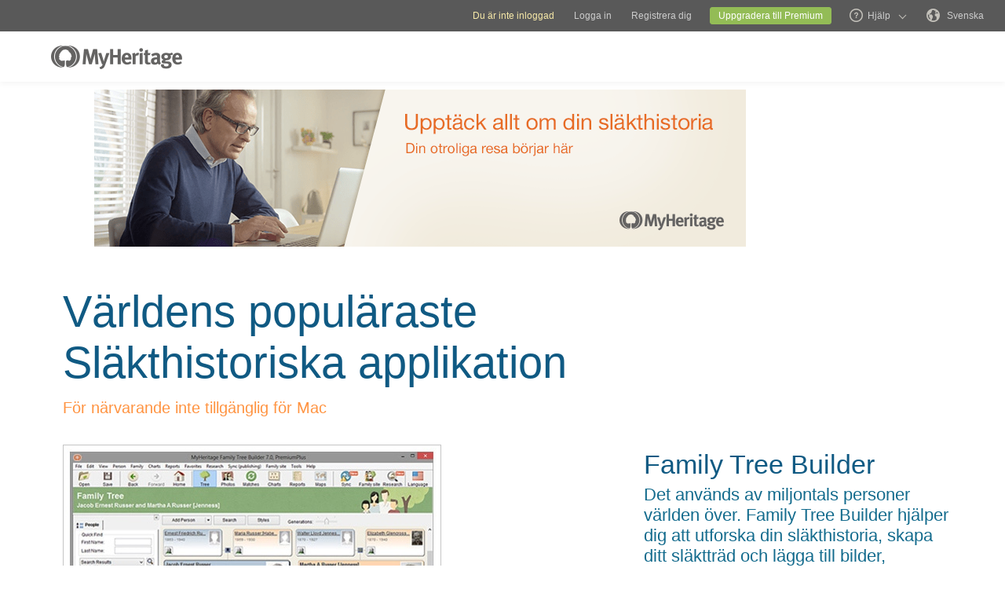

--- FILE ---
content_type: text/html; charset=UTF-8
request_url: https://www.myheritage.se/family-tree-builder?tr_id=m_l6s307ap4p_h1y5zcs9in
body_size: 19997
content:
<!DOCTYPE HTML>

<html lang="SV"
      dir="LTR">

<head>
    <link rel="preconnect" href="https://cf.mhcache.com"><link rel="canonical" href="https://www.myheritage.se/family-tree-builder" />
    <meta http-equiv="X-UA-Compatible" content="IE=edge"/>
        <script type="text/javascript" >
    var builderNoTrack = true;
    var currentUserAccountID = 1000000000;
        var currentPageManagerClass = 'CompanyBuilderOverviewPageManager';
            var languageCode = 'SV';
    var displayLanguageDirection = 'left';
    var displayLanguageOppositeDirection = 'right';
    var imageDir = 'img';
    var ASSET_DOMAIN_ALIAS_GENERAL = 'cf.mhcache.com';
</script>    <title>Family Tree Builder - Kostnadsfritt släktforskningsprogram - MyHeritage</title>
    <meta name="description" content="Hämta Family Tree Builder - ett överlägset och kostnadsfritt släktforskningsprogram. Mer än 5 miljoner nedladdningar.">
    <meta name="keywords" content="Kostnadsfri släktforskning, Hämta kostnadsfritt släktträdsprogram, GEDCOM, Family Tree Builder, Tomt släktträd, Kostnadsfria utskriftsvänliga släktträdstavlor, Släkttavla, Skapa mall för släktträd, Rita släktträdstavlor, Yad Vashem, Skolprojekt i släktforskning, Gratis släktforskningsprogram, Släktrötter, Ellis Island, Judisk släktforskning, Släktforskningsprogram, Julklapp till farmor/mormor, Semestergåva till farfar/morfar, Förfäder och ättlingar, Yahrzeit-kalkylator">
    
    <meta property="og:site_name" content="MyHeritage">
<meta property="og:image" content="https://cf.mhcache.com/FP/Assets/Images/Social/mh_logo_350x350.png">
<meta property="og:image:width" content="350">
<meta property="og:image:height" content="350">
    <script >var deferredScripts = (function() {
            var list = [];
            return {
                add: function(func) { list.push(func) },
                run: function() { list.forEach(function(func) {func()}) }
            }
       })();</script>
    <link href="https://cf.mhcache.com/Static/FP/Assets/bundles/CssOutput/Themes/Themes_bundle_ltr_v02a01c035a1beaba691dc38455adca04.css" rel="stylesheet" type="text/css" crossorigin="anonymous"><link href="https://cf.mhcache.com/Static/FP/Assets/bundles/CssOutput/main/base-standard_ltr_v208857a83a8c47c1d57572ef721202dc.css" rel="stylesheet" type="text/css" crossorigin="anonymous">
    
    

    
    
    
    <script type="text/javascript" >
        var isStandardPage = true;
        var isTablet = false;
var isMobile = false;
var isBot = false;
var currentSiteId = 1;
var isUploadFlowRevampEnabled = false;
var isRateLimitedNoticeDialogEnabled = true;
var mhXsrfToken = "D_96z4fpbm3g18ga79_q7a18f3ff9e6e4a9.1769333018.3c954cbee0190b6b64b988d412b1f42f";
var scriptOrigin = "gcm:iyZxN08MwV3RMHGGsY\/0Xx+McQNU9o7gnVLqTxy7LjCbjqnTrWjpFw9nZJLeJgqw3A35teGBXVw9aLKsOHimQzuviX4L";
var clientSideErrorConfiguration = JSON.parse('{\"exclude\":[{\"message\":\"elt\\\\.parentNode\",\"userAgent\":\"Safari\"},{\"message\":\"__gCrWeb\"},{\"message\":\"DOM Exception 18\",\"userAgent\":\"CriOS\"},{\"message\":\"\\\\[canonical id\\\\].*Unexpected error\"},{\"userAgent\":\"Opera\"},{\"userAgent\":\"android.*firefox\"},{\"userAgent\":\"fxios\"},{\"message\":\"Array\\\\.from\"},{\"message\":\"from\"},{\"source\":\"connect\\\\.facebook\"},{\"source\":\"googleads\\\\.g\"},{\"source\":\"googleadservices\"},{\"source\":\"googletagmanager\"},{\"source\":\"gstatic\"},{\"source\":\"kaspersky\"},{\"source\":\"checkoutshopper\"},{\"source\":\"dwin1\"},{\"message\":\"jQuery is not defined\"},{\"message\":\"$ is not defined\"},{\"userAgent\":\"PhantomJS\"},{\"message\":\"removeNightMode\"},{\"message\":\"mwg-internal\"},{\"message\":\"BetterJsPop\"},{\"message\":\"mraid\"},{\"message\":\"checkMRAID\"},{\"message\":\"jQueryAppsee\"},{\"message\":\"MoatMAK\"},{\"message\":\"default\\\\.queit\\\\.in\"},{\"message\":\"} could not be cloned\"},{\"message\":\"__firefox__\\\\.\"},{\"message\":\"MmJsBridge\"},{\"message\":\"_isMatchingDomain is not defined\"},{\"message\":\"InvalidStateError\",\"userAgent\":\"firefox\"},{\"message\":\"UnknownError\",\"userAgent\":\"firefox\"},{\"userAgent\":\"MSIE ([2-9]|(10))\\\\.\"},{\"message\":\"_ is not defined\"},{\"message\":\"disp is not defined\"},{\"userAgent\":\"Bytespider\"},{\"userAgent\":\"YandexBot\"},{\"message\":\"InvalidStateError\",\"userAgent\":\"Safari\"},{\"message\":\"The object is in an invalid state\"},{\"message\":\"\\\\[canonical id\\\\]\",\"userAgent\":\" Request aborted\"},{\"message\":\"a\\\\[b\\\\]\\\\.target\\\\.className\\\\.indexOf is not a function\",\"userAgent\":\"Safari\"},{\"message\":\"redefine non\\\\-configurable property\",\"userAgent\":\"firefox\"},{\"message\":\"digest already in progress\"},{\"message\":\"System.ServiceModel.CommunicationObjectFaultedException\"},{\"message\":\"Unexpected token <\",\"userAgent\":\"Chrome\\\\\\/(75|76)\"},{\"message\":\"favicon.ico\"},{\"message\":\"webkit.messageHandlers\"},{\"message\":\"Network Error\"},{\"message\":\"Request aborted\"},{\"message\":\"this.each is not a function\",\"userAgent\":\"MiuiBrowser\"},{\"message\":\"Object Not Found Matching Id\",\"userAgent\":\"Chrome,\",\"source\":\"Edge\"},{\"message\":\"_AutofillCallbackHandler\"},{\"message\":\"Object Not Found Matching Id\"},{\"message\":\"Non-Error promise rejection captured with value\"},{\"message\":\"_leaflet_pos\"},{\"message\":\"timeout of 0ms exceeded\"},{\"message\":\"Hydration failed because the initial UI does not match what was rendered on the server\"},{\"message\":\"There was an error while hydrating\"},{\"message\":\"Minified React error #418\"},{\"message\":\"Minified React error #423\"},{\"message\":\"The request is not allowed by the user agent or the platform in the current context, possibly because the user denied permission\"},{\"message\":\"sendEventV3\"},{\"message\":\"Cannot read properties of undefined (reading \'firefoxSample\')\"},{\"message\":\"msDiscoverChatAvailable\"},{\"message\":\"Cannot read properties of undefined (reading \'classList\')\",\"source\":\"leaflet\"},{\"message\":\"undefined is not an object (evaluating \'t.classList\')\",\"source\":\"leaflet\"},{\"userAgent\":\"Basilisk\"},{\"userAgent\":\"SeaMonkey\"},{\"userAgent\":\"Pale Moon\"},{\"message\":\"following Content Security Policy directive\"},{\"message\":\"filterListFallback\"},{\"message\":\"getCosmeticsFilters\"},{\"userAgent\":\"Google-Read-Aloud\"},{\"message\":\"Failed to fetch\"},{\"message\":\"Fetching a new FamilyGraph token returned an error\"}],\"stackTraceIgnoreLinesRules\":[\"moz-extension\",\"chrome-extension\",\"safari-extension\"],\"monitoredErrorRules\":[{\"activityId\":\"XFrameOptions\",\"regex\":\"x-frame-options\"},{\"activityId\":\"PerformancePolyfill\",\"regex\":\"performance\"}],\"excludeUnsupportedBrowsersEnabled\":true}');
var shouldWriteActivityIndicatorBeAlwaysAsync = true;
var languageDirection = "LTR";
var isFtb = false;
var optOut = false;
var process = {"env":{"NODE_ENV":"production"}};
var currentPageCanonicalId = "\/ftb\/";
var registrationClientData = {"minimalRegistrationAge":13,"maximalRegistrationAge":100,"shouldShowSocialSignup":true,"isAppleRegistrationExposed":true,"isGoogleRegistrationExposed":true,"showEmailsAcceptanceCheckbox":false,"mfaHelpCenterLink":"https:\/\/www.myheritage.se\/help-center?tr_id=m_l6s307ap4p_h1y5zcs9in?a=How-do-I-use-the-Email-Two-Factor-Authentication-(2FA)---id--64QeynGjS8y0oKJNUuycug","currentPageUrl":"https:\/\/www.myheritage.se\/family-tree-builder?tr_id=m_l6s307ap4p_h1y5zcs9in","canonicalPageId":"\/ftb\/","registrationUpgradePlanUserStripDestinationUrl":"https:\/\/www.myheritage.se\/paywall?action=upgrade&reason=138&subscription_type=site&context=Purchase.UserStrip&tr_id=m_l6s307ap4p_h1y5zcs9in","registrationUpgradePlanFooterDestinationUrl":"https:\/\/www.myheritage.se\/paywall?action=upgrade&reason=351&subscription_type=site&context=Purchase.NewFooter&tr_id=m_l6s307ap4p_h1y5zcs9in","magicSevenDestinationUrl":"https:\/\/www.myheritage.se\/tree-wizard\/{SITE_ID}\/type\/create\/introduction?skip=skip_intro&tr_id=m_l6s307ap4p_h1y5zcs9in","defaultSignupTitle":"Registrera dig f\u00f6r MyHeritage","defaultLoginTitle":"Logga in p\u00e5 MyHeritage","defaultSignupButtonTextBasic":"K\u00f6r","defaultSignupButtonText":"Forts\u00e4tt","experimentName":null,"activityData":{"section":"registration","activityBase":"registrationFramework"},"bbbRating":"A+","gedcomLandingPageUrl":"https:\/\/www.myheritage.se\/import-family-tree?tr_id=m_l6s307ap4p_h1y5zcs9in","parentalConsentRegistrationAge":18,"languageCode":"SV"};
var registrationWrapperDependencies = {"react":{"js":[["https:\/\/cf.mhcache.com\/Static\/FP\/Assets\/bundles\/JS\/reactLibrary.min_va428da5200bdd99ae9e6260657d83aee.js"],["https:\/\/cf.mhcache.com\/Static\/FP\/Assets\/bundles\/JS\/reactDomLibrary.min_v75ea56a84218ec0761880d358ed9cece.js","https:\/\/cf.mhcache.com\/Static\/FP\/Assets\/bundles\/JS\/propTypesLibrary.min_vc3433c9825de8132e3bb6b428a7996cf.js"],["https:\/\/cf.mhcache.com\/Static\/FP\/Assets\/bundles\/JS\/immutableLibrary.min_vb3b31e455334325fdb26f58b94f7f0a9.js","https:\/\/cf.mhcache.com\/Static\/FP\/Assets\/bundles\/JS\/reduxLibrary.min_v27c5e03af844da293ae09b4ba439465c.js","https:\/\/cf.mhcache.com\/Static\/FP\/Assets\/bundles\/JS\/reactReduxLibrary.min_vf702ef0eaa97e01f49781f153c21f997.js","https:\/\/cf.mhcache.com\/Static\/FP\/Assets\/bundles\/JS\/reduxThunkLibrary.min_v6c72519ecbf79af284340c9963c28c55.js"],["https:\/\/cf.mhcache.com\/Static\/FP\/Assets\/bundles\/JS\/reactReduxDeprecated2025Library.min_vb397672069fcd15a75174167b15a9137.js"]],"css":[]},"application":{"js":[["https:\/\/cf.mhcache.com\/Static\/FP\/Assets\/bundles\/JS\/reactHookFormLibrary.min_v9920b4a9af3f0d1f3c5082d618b8f34d.js","https:\/\/appleid.cdn-apple.com\/appleauth\/static\/jsapi\/appleid\/1\/sv_SE\/appleid.auth.js","https:\/\/accounts.google.com\/gsi\/client?onload=googleOnLoad"],["https:\/\/cf.mhcache.com\/Static\/FP\/Assets\/bundles\/JS\/RegistrationWrapperBundled_ved77a39fa0071ac0793db3069de6eac4.js"],["https:\/\/cf.mhcache.com\/Static\/FP\/Assets\/bundles\/JS\/MultiFactorAuthBundled_vca0a9d8d2e7ef2f40f53dc37614a53b2.js"]],"css":["https:\/\/cf.mhcache.com\/Static\/FP\/Assets\/bundles\/CssOutput\/RegistrationWrapper\/RegistrationWrapper_bundle_ltr_v41b1a9979cb1166097f6c2047b8e5cd7.css"]}};
var useRegistrationWrapper = true;

var cookiePreferencesClientData = JSON.parse('{\"isCookiePreferencesExposed\":true,\"isUseSameSettingsDialogForAllBannersExposed\":true,\"isUnsupportedBrowser\":false,\"isCookiePreferencesOptInExposed\":true,\"doNotSellPrivacySettingsIndication\":\"NONE\",\"isDoNotSellUserFromStrictCountry\":false,\"isDoNotSellUserCreatedBeforeCutoffDate\":false,\"isIntrusiveBanner\":true,\"isFetchDataOnlyOnServerExposed\":true,\"isLoadedByExternalSite\":false,\"clientName\":\"MyHeritage\",\"languageCode\":\"SV\",\"bannerText\":\"F\\u00f6r att m\\u00f6jligg\\u00f6ra en korrekt funktion och s\\u00e4kerhet p\\u00e5 webbplatsen samlar vi in information och anv\\u00e4nder cookies och andra metoder, inklusive fr\\u00e5n tredje part. F\\u00f6r ytterligare information se v\\u00e5r <a id=\\\"cpb_cookie_preferences_link\\\" href=\\\"#\\\" class=\\\"link\\\" data-automations=\\\"cpb_cookie_preferences_link\\\">information om cookies<\\/a>.\",\"cookieAcceptAllButtonText\":\"Jag f\\u00f6rst\\u00e5r\",\"cookieAcceptOnlyMandatoryButtonText\":\"Godk\\u00e4nn endast det obligatoriska\",\"userCountry\":\"US\",\"userGender\":false,\"fgToken\":\"2.179c5e5ca6da13642b272fa8e8e7b614.1000000000.1769246618.1440.1140854913.e9553b505d312c4507ceb0eb0f88bd828dfe9c8725ef3adae2d0a63d59cbde60\",\"guestId\":\"T_17ah63489bfg91yg_36n987919v4fjfea\",\"accountId\":1000000000,\"isGuest\":true,\"cookiePreferencesDialogStrings\":{\"FamilyTreeWizard\":{\"Save\":\"Spara\"},\"Events\":{\"Name\":\"Namn\",\"Duration\":\"Varaktighet\",\"Html description\":\"Beskrivning\"},\"AccountCenter\":{\"Remaining day\":\"En dag\",\"Remaining days\":\"%1 dagar\",\"Remaining year\":\"Ett \\u00e5r\",\"Remaining years\":\"%1 \\u00e5r\"},\"SubscriptionPlans\":{\"Duration months value\":\"{duration} m\\u00e5nader\",\"1 month\":\"1 m\\u00e5nad\"},\"GlossaryGood\":{\"General_verb_To Close\":\"St\\u00e4nga\"},\"GenealogySearchDictionary\":{\"Age in minutes\":\"%1 minuter\",\"Age in hours\":\"%1 timmar\"},\"Privacy\":{\"Cookies preferences popup title\":\"Cookie-inst\\u00e4llningar\",\"Cookies preferences popup cookie info\":\"Information om cookies\",\"Cookies preferences popup about cookies title\":\"Om cookies\",\"Cookies preferences popup about cookies tab title\":\"Om cookies\",\"Cookies preferences popup mandatory cookies title\":\"Obligatoriska cookies\",\"Cookies preferences popup mandatory cookies tab title\":\"Obligatoriska cookies\",\"Cookies preferences popup active option\":\"Aktiverat\",\"Cookies preferences popup always active option\":\"Alltid aktiverat\",\"Cookies preferences popup cookie policy text\":\"Denna [link url=&quot;https:\\/\\/www.myheritage.se\\/cookie-policy?tr_id=m_l6s307ap4p_h1y5zcs9in&quot; target=&quot;_blank&quot; title=&quot;Cookie Policy&quot; class=&quot;link&quot;] f\\u00f6rklarar vad cookies \\u00e4r, de olika typerna av cookies, hur vi anv\\u00e4nder dem n\\u00e4r du bes\\u00f6ker v\\u00e5r webbplats [link url=&quot;https:\\/\\/www.myheritage.se\\/index.php?tr_id=m_l6s307ap4p_h1y5zcs9in&quot; target=&quot;blank&quot; title=&quot;https:\\/\\/www.myheritage.se\\/index.php&quot; id=&quot;cookie_policy_home_page_id&quot; class=&quot;link&quot;] och hur du kan kontrollera v\\u00e5r anv\\u00e4ndning av cookies.\",\"CookiePolicy Title\":\"Cookie-policy\",\"CookiePolicy tab Title\":\"Cookie-policy\",\"Cookies preferences popup about cookies tab title opt in\":\"Om cookies och v\\u00e5r cookiepolicy\",\"Cookies preferences popup privacy choices tab title\":\"Your Privacy Choices\",\"Cookies preferences popup sell share title\":\"All Sell\\/Share\",\"Cookies preferences popup sell share text opt in paragraph 1\":\"To opt-out of sharing your personal information with third parties, whether through cookies, similar technologies, or otherwise, in circumstances which may be deemed a &quot;sell&quot; or &quot;share&quot; under certain U.S. regulations, you can click the toggle above.\",\"Cookies preferences popup sell share text opt in paragraph 2\":\"If you opt out, you may still notice advertisements, but they will not be personalized to you.\",\"Cookies preferences popup sell share text opt in paragraph 3\":\"We will never sell or license your personal genetic data or health data.\",\"Cookies preferences popup sell share text opt in paragraph 4\":\"You can change your settings anytime by clicking the &quot;Your Privacy Choices&quot; link in the footer.\",\"Cookies preferences popup sell share text opt in paragraph 5\":\"For more information, see our [link url=&quot;{cookie_policy_link}&quot; target=&quot;blank&quot; title=&quot;Cookie Policy&quot; id=&quot;cpb_cookie_policy_link data-automations=&quot;cpb_cookie_policy_link&quot; class=&quot;link&quot;] and [link url=&quot;{privacy_policy_link}&quot; target=&quot;blank&quot; title=&quot;US State Privacy Notice&quot; id=&quot;cpb_us_state_privacy_notice_link&quot; data-automations=&quot;cpb_us_state_privacy_notice_link&quot; class=&quot;link&quot;].\",\"Cookies preferences popup sell share opt-in california confirmation popup title\":\"Are you sure?\",\"Cookies preferences popup sell share opt-in california confirmation popup body\":\"Are you sure you want to opt-in to targeted advertising and the selling and sharing of your personal information?\",\"Cookies preferences popup sell share opt-in confirmation popup confirm button\":\"Yes\",\"Cookies preferences popup sell share opt-in confirmation popup cancel button\":\"Cancel\",\"Cookies preferences popup analytics cookies sell share variant text in paragraph 0\":\"In order to opt-out of Analytics Cookies, please opt out of &quot;All Sell\\/Share&quot; in &quot;Your Privacy Choices&quot; tab.\",\"Cookies preferences popup advertising cookies sell share variant text in paragraph 0\":\"In order to opt-out of Advertising Cookies, please opt out of &quot;All Sell\\/Share&quot; in &quot;Your Privacy Choices&quot; tab.\",\"Cookies preferences popup advertising cookies sell share variant text in paragraph 1\":\"Advertising Cookies (or targeting cookies) are used to better understand your interests, including which sites and ads you click on, and assist in delivering personalized ads that may be of interest to you. They also limit the number of times you see an ad and help us measure the effectiveness of our advertising campaigns.\",\"Cookies preferences popup always enabled cookies tab title\":\"Cookies that are always enabled\",\"Cookies preferences popup always enabled text opt in paragraph 1\":\"V\\u00e5r webbplats anv\\u00e4nder ett antal cookies som \\u00e4r n\\u00f6dv\\u00e4ndiga f\\u00f6r att webbplatsen ska fungera och visas korrekt samt f\\u00f6r att anpassa din upplevelse p\\u00e5 ett s\\u00e4tt som inte ger r\\u00e4tt att v\\u00e4lja bort detta i USA. De anv\\u00e4nds f\\u00f6r att f\\u00f6rebygga s\\u00e4kerhetsrisker, logga in, anpassa v\\u00e5ra tj\\u00e4nsteerbjudanden till din plats (enligt IP-adress, registrering eller den faktureringsadress du angett), fylla i formul\\u00e4r och komma ih\\u00e5g varor i din varukorg.\",\"Cookies preferences popup about cookies text opt in paragraph 1\":\"F\\u00f6r att s\\u00e4kerst\\u00e4lla webbplatsens korrekta funktion och s\\u00e4kerhet samlar vi och v\\u00e5ra tj\\u00e4nsteleverant\\u00f6rer in information via cookies och andra sp\\u00e5rningsverktyg.\",\"Cookies preferences popup about cookies text opt in paragraph 2\":\"Om du ger ditt samtycke till anv\\u00e4ndningen av cookies, kan du n\\u00e4r som helst ta bort dem genom att klicka p\\u00e5 l\\u00e4nken &quot;cookieinst\\u00e4llning&quot; i sidfoten. Observera att vissa tredjepartscookies endast kan hanteras via din webbl\\u00e4sare.\",\"Cookies preferences popup about cookies text opt in paragraph 3\":\"T\\u00e4nk p\\u00e5 att om du v\\u00e4ljer bort n\\u00e5gon typ av dessa cookies kan det p\\u00e5verka din upplevelse av webbplatsen och de tj\\u00e4nster vi kan erbjuda.\",\"Cookies preferences popup about cookies text opt in paragraph 4\":\"F\\u00f6r mer information, se v\\u00e5r fullst\\u00e4ndiga [link url=&quot;{cookie_policy_link}&quot; target=&quot;blank&quot; title=&quot;Information om Cookies&quot;] och [link url=&quot;{privacy_policy_link}&quot; target=&quot;blank&quot; title=&quot;Sekretess&quot;].\",\"Cookies preferences popup mandatory cookies text opt in paragraph 1\":\"Obligatoriska cookies \\u00e4r n\\u00f6dv\\u00e4ndiga f\\u00f6r att webbplatsen ska fungera och visas korrekt och kan inte st\\u00e4ngas av. De anv\\u00e4nds f\\u00f6r att f\\u00f6rebygga s\\u00e4kerhetsrisker, logga in, anpassa v\\u00e5ra tj\\u00e4nsteerbjudanden till din plats, fylla i formul\\u00e4r och komma ih\\u00e5g artiklar i din kundvagn.\",\"Cookies preferences popup mandatory cookies text opt in paragraph 2\":\"N\\u00e5gra av v\\u00e5ra obligatoriska cookies hanteras eller placeras f\\u00f6r oss av tredje part enligt f\\u00f6ljande:\",\"Click to show cookie list\":\"Visa cookies\",\"Click to hide cookie list\":\"D\\u00f6lj cookies\",\"Cookie provider\":\"Leverant\\u00f6r\",\"Cookies preferences popup analytics cookies title\":\"Analys-cookies\",\"Cookies preferences popup analytics cookies tab title\":\"Analys-cookies\",\"Cookies preferences popup analytics cookies text paragraph 1\":\"Analyscookies samlar in information om hur du interagerar med webbplatsen. De g\\u00f6r det m\\u00f6jligt f\\u00f6r oss att r\\u00e4kna bes\\u00f6k och trafikk\\u00e4llor f\\u00f6r att m\\u00e4ta och f\\u00f6rb\\u00e4ttra v\\u00e5r webbplats prestanda, f\\u00f6rst\\u00e5 vad som intresserar v\\u00e5ra anv\\u00e4ndare och m\\u00e4ta v\\u00e5rt inneh\\u00e5lls effektivitet.\",\"Cookies preferences popup analytics cookies text paragraph 2\":\"Analyscookies hanteras eller placeras f\\u00f6r oss av tredje part enligt f\\u00f6ljande:\",\"Cookies preferences popup advertising cookies title\":\"Reklam-cookies\",\"Cookies preferences popup advertising cookies tab title\":\"Reklamcookies\",\"Cookies preferences popup advertising cookies text paragraph 1\":\"Annonscookies (eller inriktningscookies) anv\\u00e4nds f\\u00f6r att b\\u00e4ttre f\\u00f6rst\\u00e5 dina intressen, inklusive vilka webbplatser och annonser du klickar p\\u00e5, och hj\\u00e4lper till att leverera anpassade annonser som kan vara av intresse f\\u00f6r dig. De begr\\u00e4nsar ocks\\u00e5 antalet g\\u00e5nger du ser en annons och hj\\u00e4lper oss att m\\u00e4ta effektiviteten i v\\u00e5ra annonskampanjer. Om du inaktiverar dessa cookies f\\u00e5r du inte f\\u00f6rm\\u00e5ner som riktade annonser som g\\u00f6r att du kan h\\u00f6ra om v\\u00e5ra fantastiska produkter, specialerbjudanden, nyheter och information.\",\"Cookies preferences popup advertising cookies text paragraph 2\":\"Reklamcookies hanteras eller placeras f\\u00f6r oss av tredje part enligt f\\u00f6ljande:\",\"No cookies to display\":\"Inga cookies att visa\",\"Toggle option opt in\":\"V\\u00e4lj\",\"Toggle option opt out\":\"V\\u00e4lj bort\",\"Cookies preferences popup accept all cookies button\":\"Godk\\u00e4nn alla cookies\",\"Cookies preferences popup I understand\":\"Jag f\\u00f6rst\\u00e5r\",\"Cookie duration one minute\":\"En minut\",\"Cookie duration session\":\"Session\",\"Cookie duration permanent\":\"Permanent\",\"Cookie duration weeks\":\"{number_of_weeks} veckor\",\"Cookie duration up to years\":\"Upp till {years} \\u00e5r\",\"Mandatory cookie description 2\":\"Placeras n\\u00e4r du l\\u00e4gger en order p\\u00e5 MyHeritages betalningssida. CloudFlare-cookies anv\\u00e4nds n\\u00e4r flera anv\\u00e4ndare anv\\u00e4nder samma klient-IP-adress. Varje anv\\u00e4ndare f\\u00e5r en unik cookie som hj\\u00e4lper till att f\\u00f6rhindra ett scenario d\\u00e4r frekvensen begr\\u00e4nsar alla anv\\u00e4ndare om en viss anv\\u00e4ndare n\\u00e5r gr\\u00e4nsen f\\u00f6r frekvensen.\",\"Mandatory cookie description 3\":\"Placeras n\\u00e4r du anm\\u00e4ler dig hos eller loggar in p\\u00e5 MyHeritage med ditt Google-konto. Anv\\u00e4nds f\\u00f6r att autentisera anv\\u00e4ndare och hj\\u00e4lper till att s\\u00e4kerst\\u00e4lla att endast den faktiska \\u00e4garen till kontot kan f\\u00e5 tillg\\u00e5ng till kontot. Dessa cookies inneh\\u00e5ller digitalt signerade och krypterade uppgifter om anv\\u00e4ndarens Google-konto-ID och den senaste inloggningstiden. Kombinationen av dessa g\\u00f6r det m\\u00f6jligt f\\u00f6r Google att blockera m\\u00e5nga sorters attacker, till exempel f\\u00f6rs\\u00f6k att stj\\u00e4la inneh\\u00e5ll fr\\u00e5n formul\\u00e4r som skickas in via Googles tj\\u00e4nster.\",\"Mandatory cookie description 6\":\"Placeras n\\u00e4r du anm\\u00e4ler dig hos eller loggar in p\\u00e5 MyHeritage med ditt Facebook-konto. Anv\\u00e4nds f\\u00f6r att komma ih\\u00e5g inloggningsuppgifter.\",\"Mandatory cookie description 8\":\"Placeras n\\u00e4r du anm\\u00e4ler dig hos eller loggar in p\\u00e5 MyHeritage med ditt Facebook-konto. Anv\\u00e4nds f\\u00f6r att identifiera och autentisera webbl\\u00e4saren.\",\"Mandatory cookie description 10\":\"Placeras n\\u00e4r du anm\\u00e4ler dig hos eller loggar in p\\u00e5 MyHeritage med ditt Facebook-konto. Identifierar webbl\\u00e4saren som anv\\u00e4nds och ser till att anslutningen till FB \\u00e4r s\\u00e4ker.\",\"Mandatory cookie description 11\":\"Placeras av Google reCAPTCHA som skyddar webbplatsen fr\\u00e5n bedr\\u00e4geri och missbruk.\",\"Mandatory cookie description 13\":\"Placeras av Imperva, en tj\\u00e4nst f\\u00f6r en cybers\\u00e4kerhet. Anv\\u00e4nds f\\u00f6r att hantera sessioner. HTTP-f\\u00f6rfr\\u00e5gningar mappas till sessioner med hj\\u00e4lp av denna cookie. Att \\u00f6ppna webbl\\u00e4saren p\\u00e5 nytt och g\\u00e5 in p\\u00e5 samma webbplats ska ses som ett nytt bes\\u00f6k.\",\"Mandatory cookie description 14\":\"Placeras av Imperva, en tj\\u00e4nst f\\u00f6r en cybers\\u00e4kerhet. Cookien d\\u00e4r sessioner relateras till en specifik bes\\u00f6kare (i bem\\u00e4rkelsen en specifik webbl\\u00e4sare p\\u00e5 en specifik dator).\",\"Mandatory cookie description 15\":\"Placeras av Imperva, en tj\\u00e4nst f\\u00f6r en cybers\\u00e4kerhet. Anv\\u00e4nds f\\u00f6r att s\\u00e4kerst\\u00e4lla att f\\u00f6rfr\\u00e5gningar fr\\u00e5n klienten skickas till samma ursprungsserver.\",\"Mandatory cookie description 16\":\"Placeras n\\u00e4r du anm\\u00e4ler dig hos eller loggar in p\\u00e5 MyHeritage med ditt Facebook-konto. Det \\u00e4r v\\u00e4rdet p\\u00e5 den signerade beg\\u00e4ran som fylls i n\\u00e4r du \\u00e4r inloggad.\",\"Mandatory cookie description 18\":\"Placeras av Vimeo, en videotj\\u00e4nst. MyHeritage anv\\u00e4nder Vimeo f\\u00f6r att b\\u00e4dda in videor som handlar om hur man anv\\u00e4nder MyHeritages produkter. N\\u00e4r du trycker p\\u00e5 spela placerar Vimeo denna cookie f\\u00f6r att m\\u00f6jligg\\u00f6ra uppspelning av videon och f\\u00f6r att samla in analysdata som till exempel hur l\\u00e4nge en tittare s\\u00e5g p\\u00e5 videon. Denna cookie sp\\u00e5rar inte individer.\",\"Mandatory cookie description 20\":\"Anv\\u00e4nds f\\u00f6r Google Single Sign On.\",\"Mandatory cookie description 22\":\"Placeras n\\u00e4r du anm\\u00e4ler dig hos eller loggar in p\\u00e5 MyHeritage med ditt Google-konto.\",\"Mandatory cookie description 23\":\"Placeras av Stripe, en f\\u00f6rmedlare av onlinebetalning, n\\u00e4r du l\\u00e4gger en best\\u00e4llning. Anv\\u00e4nds f\\u00f6r att f\\u00f6rebygga bedr\\u00e4gerier.\",\"Mandatory cookie description 24\":\"Placeras n\\u00e4r du loggar in eller anm\\u00e4ler dig hos MyHeritage med ditt Google-konto. Inneh\\u00e5ller ett unikt ID som anv\\u00e4nds f\\u00f6r att komma ih\\u00e5g dina preferenser och annan information som exempelvis vilket spr\\u00e5k du f\\u00f6redrar, hur m\\u00e5nga s\\u00f6kresultat du \\u00f6nskar se p\\u00e5 resultatsidan (till exempel 10 eller 20) och om du vill ha Googles SafeSearch-filter aktiverat.\",\"Mandatory cookie description 25\":\"Anv\\u00e4nds f\\u00f6r att lagra cookie-preferenser.\",\"Mandatory cookie description 26\":\"Anv\\u00e4nds f\\u00f6r autentisering.\",\"Mandatory cookie description 27\":\"Beh\\u00e5ller anv\\u00e4ndarens preferenser f\\u00f6r att f\\u00f6rb\\u00e4ttra upplevelsen p\\u00e5 hela webbplatsen.\",\"Mandatory cookie description 28\":\"Beh\\u00e5ller anv\\u00e4ndarens preferenser f\\u00f6r att f\\u00f6rb\\u00e4ttra upplevelsen p\\u00e5 hela webbplatsen.\",\"Mandatory cookie description 29\":\"Lagrar antalet resultat per sida i MyHeritage SuperSearch, s\\u00f6kmotorn f\\u00f6r historiska dokument.\",\"Mandatory cookie description 30\":\"Anv\\u00e4nds f\\u00f6r att f\\u00f6rb\\u00e4ttra webbplatsens prestanda.\",\"Mandatory cookie description 31\":\"Beh\\u00e5ller anv\\u00e4ndarens preferenser f\\u00f6r att f\\u00f6rb\\u00e4ttra upplevelsen p\\u00e5 hela webbplatsen.\",\"Mandatory cookie description 32\":\"Anv\\u00e4nds f\\u00f6r att lagra cookie-preferenser.\",\"Mandatory cookie description 33\":\"Anv\\u00e4nds f\\u00f6r autentisering.\",\"Mandatory cookie description 34\":\"Beh\\u00e5ller anv\\u00e4ndarens preferenser f\\u00f6r att f\\u00f6rb\\u00e4ttra upplevelsen p\\u00e5 hela webbplatsen.\",\"Mandatory cookie description 35\":\"Anv\\u00e4nds f\\u00f6r autentisering.\",\"Mandatory cookie description 36\":\"Lagrar aktuell tidszon som \\u00e4r inst\\u00e4lld i webbl\\u00e4saren.\",\"Mandatory cookie description 37\":\"Beh\\u00e5ller anv\\u00e4ndarens preferenser f\\u00f6r att f\\u00f6rb\\u00e4ttra upplevelsen p\\u00e5 hela webbplatsen.\",\"Mandatory cookie description 38\":\"Bevarar anv\\u00e4ndarens spr\\u00e5kinst\\u00e4llningar\",\"Mandatory cookie description 39\":\"Anv\\u00e4nds f\\u00f6r autentisering.\",\"Mandatory cookie description 40\":\"Beh\\u00e5ller anv\\u00e4ndarens preferenser f\\u00f6r att f\\u00f6rb\\u00e4ttra upplevelsen p\\u00e5 hela webbplatsen.\",\"Mandatory cookie description 41\":\"Anv\\u00e4nds f\\u00f6r att lagra cookie-preferenser.\",\"Mandatory cookie description 42\":\"Beh\\u00e5ller anv\\u00e4ndarens preferenser f\\u00f6r att f\\u00f6rb\\u00e4ttra upplevelsen p\\u00e5 hela webbplatsen.\",\"Mandatory cookie description 43\":\"Beh\\u00e5ller anv\\u00e4ndarens preferenser f\\u00f6r att f\\u00f6rb\\u00e4ttra upplevelsen p\\u00e5 hela webbplatsen.\",\"Mandatory cookie description 44\":\"Anv\\u00e4nds f\\u00f6r klientfel\\u00f6vervakning\",\"Mandatory cookie description 45\":\"Anv\\u00e4nds f\\u00f6r att autentisera anv\\u00e4ndaren\",\"Mandatory cookie description 46\":\"Anv\\u00e4nds f\\u00f6r att autentisera anv\\u00e4ndaren\",\"Mandatory cookie description 47\":\"Anv\\u00e4nds f\\u00f6r att l\\u00e4sa och filtrera f\\u00f6rfr\\u00e5gningar fr\\u00e5n robotar.\",\"Mandatory cookie description 48\":\"Anv\\u00e4nds f\\u00f6r att f\\u00f6rhindra kreditkortsbedr\\u00e4geri.\",\"Mandatory cookie description 50\":\"Aktivera anpassningsfunktionen\",\"Mandatory cookie description 51\":\"Anv\\u00e4nds f\\u00f6r att lagra anv\\u00e4ndarpreferenser.\",\"Mandatory cookie description 53\":\"Aktivera nedladdning av filer\",\"Mandatory cookie description 54\":\"Aktivera uppladdning av filer\",\"Mandatory cookie description 55\":\"Anv\\u00e4nds f\\u00f6r att tillhandah\\u00e5lla en s\\u00e4ker webbplats.\",\"Mandatory cookie description 56\":\"Anv\\u00e4nds f\\u00f6r mobilappfunktionalitet.\",\"Mandatory cookie description 57\":\"Anv\\u00e4nds f\\u00f6r att fastst\\u00e4lla anv\\u00e4ndartyp.\",\"Mandatory cookie description 58\":\"Anv\\u00e4nds f\\u00f6r att skydda webbplatsen och samordna status f\\u00f6r in- och utloggning.\",\"Mandatory cookie description 59\":\"Anv\\u00e4nds f\\u00f6r att fastst\\u00e4lla korrekt webbplats.\",\"Mandatory cookie description 60\":\"Anv\\u00e4nds f\\u00f6r anv\\u00e4ndarpreferenser\",\"Mandatory cookie description 61\":\"Ger support f\\u00f6r anv\\u00e4ndning i biblioteks\\u00adl\\u00e4ge.\",\"Mandatory cookie description 62\":\"Anv\\u00e4nds f\\u00f6r att erbjuda supportfunktioner till anv\\u00e4ndare.\",\"Mandatory cookie description 63\":\"Anv\\u00e4nds f\\u00f6r att s\\u00e4kerst\\u00e4lla korrekt anv\\u00e4ndarupplevelse.\",\"Mandatory cookie description 64\":\"Anv\\u00e4nds f\\u00f6r att styra grundl\\u00e4ggande funktioner p\\u00e5 webbplatsen\",\"Mandatory cookie description 65\":\"N\\u00f6dv\\u00e4ndig f\\u00f6r underh\\u00e5llet av webbplatsen\",\"Mandatory cookie description 66\":\"Anv\\u00e4nds f\\u00f6r s\\u00e4kerhetsskydd.\",\"Mandatory cookie description 67\":\"Anv\\u00e4nds f\\u00f6r att filtrera bort skadliga f\\u00f6rfr\\u00e5gningar.\",\"Mandatory cookie description 68\":\"Anv\\u00e4nds f\\u00f6r att f\\u00f6rhindra att minder\\u00e5riga registrerar sig\",\"Analytics cookie description 3\":\"Anv\\u00e4nds av Google Analytics f\\u00f6r att skilja p\\u00e5 anv\\u00e4ndare.\",\"Analytics cookie description 5\":\"Google Analytics-cookie. Anv\\u00e4nds f\\u00f6r att samla in information om hur bes\\u00f6kare anv\\u00e4nder webbplatsen MyHeritage.\",\"Analytics cookie description 6\":\"Google Tag Manager-cookie. Anv\\u00e4nds f\\u00f6r att minska f\\u00f6rfr\\u00e5gningsfrekvensen.\",\"Analytics cookie description 7\":\"Snowplow-cookie. Anv\\u00e4nds f\\u00f6r att sp\\u00e5ra aktiviteter i Hj\\u00e4lpcentret.\",\"Analytics cookie description 8\":\"Snowplow-cookie. Anv\\u00e4nds f\\u00f6r att sp\\u00e5ra aktiviteter i Hj\\u00e4lpcentret.\",\"Advertising cookie description 1\":\"Anv\\u00e4nds f\\u00f6r att identifiera en inloggad anv\\u00e4ndare p\\u00e5 webbplatser som inte tillh\\u00f6r Google och f\\u00f6r att komma ih\\u00e5g om anv\\u00e4ndaren samtyckt till annonsanpassning.\",\"Advertising cookie description 2\":\"En Microsoft-cookie som inneh\\u00e5ller en GUID som tilldelats din webbl\\u00e4sare. Placeras n\\u00e4r du interagerar med Microsofts egendom, inklusive ett UET-beacon-anrop eller ett bes\\u00f6k p\\u00e5 Microsofts egendom via webbl\\u00e4saren. Microsoft Advertising s\\u00e4ljer inte dessa uppgifter vidare till tredje part och delar dem inte med andra annons\\u00f6rer.\",\"Advertising cookie description 4\":\"RoktRecogniser \\u00e4r en sorts Sp\\u00e5rningsteknologi som genom att anv\\u00e4nda sp\\u00e5rning utifr\\u00e5n din webbl\\u00e4sares inst\\u00e4llningar, eTag, 1:a hands och 3:e hands data s\\u00e5 v\\u00e4l som 1:a och 3:e hands lokal datalagring, hj\\u00e4lper oss identifiera samma anv\\u00e4ndare p\\u00e5 olika enheter och webbl\\u00e4sare. Dessa parametrar l\\u00e5ter Rokt sp\\u00e5ra anv\\u00e4ndaren ut\\u00f6ver anv\\u00e4ndandet av deras e-mailadresser, efter att de har accepterat Rokts erbjudanden.\",\"Advertising cookie description 7\":\"F\\u00f6r att m\\u00e4ta och f\\u00f6rb\\u00e4ttra prestandan p\\u00e5 dina reklamkampanjer och f\\u00f6r att anpassa anv\\u00e4ndarens upplevelse (inklusive annonser) p\\u00e5 TikTok.\",\"Advertising cookie description 11\":\"Anv\\u00e4nds f\\u00f6r reklamannonser, inklusive visning och rendering av annonser, annonsanpassning (beroende p\\u00e5 dina inst\\u00e4llningar p\\u00e5 g.co\\/adsettings), begr\\u00e4nsar antalet g\\u00e5nger en annons visas f\\u00f6r en anv\\u00e4ndare, sl\\u00e4cker annonser som du har valt att inte se och m\\u00e4ter effektiviteten hos annonser.\",\"Advertising cookie description 12\":\"Anv\\u00e4nds f\\u00f6r att leverera, m\\u00e4ta och f\\u00f6rb\\u00e4ttra relevansen av annonser.\",\"Advertising cookie description 13\":\"Till\\u00e5ter anv\\u00e4ndning av Twitter-funktioner utan att beh\\u00f6va logga in.\",\"Advertising cookie description 14\":\"Twitter-cookie som f\\u00f6rekommer p\\u00e5 sidor som anv\\u00e4nder knappen &quot;Tweet&quot; och som tj\\u00e4nar till att identifiera anv\\u00e4ndaren med ett unikt nummer kopplat till Twitter.\",\"Advertising cookie description 15\":\"Placeras p\\u00e5 grund av integration med Twitter och m\\u00f6jlighet till delning p\\u00e5 sociala medier.\",\"Advertising cookie description 16\":\"Anv\\u00e4nds f\\u00f6r att m\\u00e4ta annons- och kampanjresultat samt konverteringsgrad f\\u00f6r Google-annonser p\\u00e5 webbplatser du bes\\u00f6ker.\",\"Advertising cookie description 17\":\"Anv\\u00e4nds f\\u00f6r att hj\\u00e4lpa annons\\u00f6rer att avg\\u00f6ra hur m\\u00e5nga g\\u00e5nger anv\\u00e4ndare som klickar p\\u00e5 deras annonser vidtar en faktisk \\u00e5tg\\u00e4rd p\\u00e5 deras webbplats, som att g\\u00f6ra ett ink\\u00f6p. Cookies som anv\\u00e4nds f\\u00f6r att m\\u00e4ta konverteringsgrader anv\\u00e4nds inte f\\u00f6r att anpassa annonser.\",\"Advertising cookie description 20\":\"Identifierar webbl\\u00e4sare i syfte att tillhandah\\u00e5lla tj\\u00e4nster f\\u00f6r reklam och webbplatsanalys.\",\"Advertising cookie description 22\":\"Anv\\u00e4nds f\\u00f6r att upplevelsen p\\u00e5 din sk\\u00e4rm ska bli optimal.\",\"Advertising cookie description 23\":\"UET (universal event tracking) tilldelar denna unika, anonymiserade bes\\u00f6kar-ID som representerar en unik bes\\u00f6kare. UET lagrar dessa uppgifter i en f\\u00f6rstahands-cookie. Microsoft Advertising s\\u00e4ljer inte dessa uppgifter vidare till tredje part och delar dem inte med andra annons\\u00f6rer.\",\"Advertising cookie description 24\":\"Inneh\\u00e5ller sessions-ID f\\u00f6r en unik session p\\u00e5 webbplatsen. Microsoft Advertising s\\u00e4ljer inte dessa uppgifter vidare till tredje part och delar dem inte med andra annons\\u00f6rer.\",\"Advertising cookie description 25\":\"Anv\\u00e4nds f\\u00f6r att kontrollera om anv\\u00e4ndarens webbl\\u00e4sare st\\u00f6djer cookies.\",\"Advertising cookie description 26\":\"Indikerar att anv\\u00e4ndaren klickade p\\u00e5 ett objekt som rekommenderades av Taboolas tj\\u00e4nster.\"}},\"cookiePolicyLink\":\"https:\\/\\/www.myheritage.se\\/cookie-policy?tr_id=m_l6s307ap4p_h1y5zcs9in\",\"privacyPolicyLink\":\"https:\\/\\/www.myheritage.se\\/privacy-policy?tr_id=m_l6s307ap4p_h1y5zcs9in\",\"dialogDependencies\":{\"react\":{\"js\":[[\"https:\\/\\/cf.mhcache.com\\/Static\\/FP\\/Assets\\/bundles\\/JS\\/reactLibrary.min_va428da5200bdd99ae9e6260657d83aee.js\",\"https:\\/\\/cf.mhcache.com\\/Static\\/FP\\/Assets\\/bundles\\/JS\\/reduxLibrary.min_v27c5e03af844da293ae09b4ba439465c.js\",\"https:\\/\\/cf.mhcache.com\\/Static\\/FP\\/Assets\\/bundles\\/JS\\/propTypesLibrary.min_vc3433c9825de8132e3bb6b428a7996cf.js\"],[\"https:\\/\\/cf.mhcache.com\\/Static\\/FP\\/Assets\\/bundles\\/JS\\/reactDomLibrary.min_v75ea56a84218ec0761880d358ed9cece.js\",\"https:\\/\\/cf.mhcache.com\\/Static\\/FP\\/Assets\\/bundles\\/JS\\/reduxThunkLibrary.min_v6c72519ecbf79af284340c9963c28c55.js\",\"https:\\/\\/cf.mhcache.com\\/Static\\/FP\\/Assets\\/bundles\\/JS\\/immutableLibrary.min_vb3b31e455334325fdb26f58b94f7f0a9.js\"],[\"https:\\/\\/cf.mhcache.com\\/Static\\/FP\\/Assets\\/bundles\\/JS\\/reactReduxDeprecated2025Library.min_vb397672069fcd15a75174167b15a9137.js\",\"https:\\/\\/cf.mhcache.com\\/Static\\/FP\\/Assets\\/bundles\\/JS\\/reactRouterDeprecatedLibrary.min_v33f3a3b1f736dd8fc7f5ce06f22242d4.js\"]],\"css\":[]},\"application\":{\"js\":[[\"https:\\/\\/cf.mhcache.com\\/Static\\/FP\\/Assets\\/bundles\\/JS\\/CookiesPreferencesDialogBundled_v628812e3ce4eb6ed387177a3a9dc45e7.js\"]],\"css\":[\"https:\\/\\/cf.mhcache.com\\/Static\\/FP\\/Assets\\/bundles\\/CssOutput\\/CookiesPreferencesDialog\\/CookiesPreferencesDialog_bundle_ltr_va81922f82db7530b130d3cad40631395.css\"]}},\"bannerDependencies\":{\"react\":{\"js\":[[\"https:\\/\\/cf.mhcache.com\\/Static\\/FP\\/Assets\\/bundles\\/JS\\/reactLibrary.min_va428da5200bdd99ae9e6260657d83aee.js\",\"https:\\/\\/cf.mhcache.com\\/Static\\/FP\\/Assets\\/bundles\\/JS\\/reduxLibrary.min_v27c5e03af844da293ae09b4ba439465c.js\",\"https:\\/\\/cf.mhcache.com\\/Static\\/FP\\/Assets\\/bundles\\/JS\\/propTypesLibrary.min_vc3433c9825de8132e3bb6b428a7996cf.js\"],[\"https:\\/\\/cf.mhcache.com\\/Static\\/FP\\/Assets\\/bundles\\/JS\\/reactDomLibrary.min_v75ea56a84218ec0761880d358ed9cece.js\",\"https:\\/\\/cf.mhcache.com\\/Static\\/FP\\/Assets\\/bundles\\/JS\\/reduxThunkLibrary.min_v6c72519ecbf79af284340c9963c28c55.js\",\"https:\\/\\/cf.mhcache.com\\/Static\\/FP\\/Assets\\/bundles\\/JS\\/immutableLibrary.min_vb3b31e455334325fdb26f58b94f7f0a9.js\"],[\"https:\\/\\/cf.mhcache.com\\/Static\\/FP\\/Assets\\/bundles\\/JS\\/reactReduxDeprecated2025Library.min_vb397672069fcd15a75174167b15a9137.js\"]],\"css\":[]},\"application\":{\"js\":[[\"https:\\/\\/cf.mhcache.com\\/Static\\/FP\\/Assets\\/bundles\\/JS\\/CookiePreferencesBannerBundled_vbaebeff16b65c2c2c609296a2f2a2e28.js\"]],\"css\":[\"https:\\/\\/cf.mhcache.com\\/Static\\/FP\\/Assets\\/bundles\\/CssOutput\\/CookiePreferencesBanner\\/CookiePreferencesBanner_bundle_ltr_v17e0f2ff0d2aae0e9175a46762d5a5fc.css\"]}},\"optionalDependencies\":{\"underscore\":\"https:\\/\\/cf.mhcache.com\\/Static\\/FP\\/Assets\\/bundles\\/JS\\/underscoreLibrary.min_v4ce9df9fc88cf430888d85409958ca4f.js\"},\"isBrowserGlobalPrivacyControlEnabled\":false,\"isGoodBotUserAgent\":false,\"isConsentModeExposed\":false,\"cookieBannerDesignVariant\":\"intrusive\",\"isDoNotLoadGtmContainersExposed\":true,\"isNoGtmContainersDesignUpdatesExposed\":true,\"isTwoChoiceCtaExposed\":false,\"persistencyCookiePreferences\":{\"opt_in_flags\":null,\"opt_date\":null}}');

var mhRequestId = "0A810189:359C_0A81021A:1F98_69748F9A_7BCCA55:59FA";
var isCovidDomain = false;
var clientLoggerConfiguration = JSON.parse('{\"newRelicLoggerConfig\":{\"exposed\":false},\"consoleLoggerConfig\":{\"exposed\":false},\"endpointLoggerConfig\":{\"exposed\":false,\"bufferingTime\":10000,\"maxBufferItems\":10},\"minimumLogLevel\":\"error\",\"maxLogLimit\":100,\"contextIdentifiers\":{\"PageCanonicalId\":\"\\/ftb\\/\",\"mhRequestId\":\"0A810189:359C_0A81021A:1F98_69748F9A_7BCCA55:59FA\"}}');
var isServiceWorkerRegisterExposed = false;
var serviceWorkerLogLevel = "debug";
var isServiceWorkerFgqlCachingExposed = false;
var serviceWorkerFgqlConfig = "[]";
var performanceReportingConfig = {"isPerformanceReportingExposed":false};
var isEnableRevokePwaFgqlCacheByMessageExposed = false;
var isClientSideStatisticsReportingExposed = true;
var isClientSideTrackingEventReportingExposed = true;
var recaptchaSiteKeys = {"checkbox":"6Lfl53oaAAAAAI8UdTAKTtb36fCXgQiIwH0Gd1U7","score":"6LesHXsaAAAAAFaRbXEx8Tb1AYyPnr40MPVVvlrK"};
var trafficTrackingId = "m_l6s307ap4p_h1y5zcs9in";
var dialogSupportedForClient = true;
var illegalPasswordCharacters = [];
var isMobileNotificationPanelVariantExposed = false;
var isGoogleIdentityServicesExposed = true;
var isAppleRegistrationExposed = true;
var isRecaptchaValidateBasedOnTrustLevelExposed = true;
var isMissingMandatoryDataInSocialRegistrationExposed = true;
var languageSelectorClientData = {"useReact":true,"dependencies":{"react":{"js":[["https:\/\/cf.mhcache.com\/Static\/FP\/Assets\/bundles\/JS\/reactLibrary.min_va428da5200bdd99ae9e6260657d83aee.js"],["https:\/\/cf.mhcache.com\/Static\/FP\/Assets\/bundles\/JS\/reactDomLibrary.min_v75ea56a84218ec0761880d358ed9cece.js","https:\/\/cf.mhcache.com\/Static\/FP\/Assets\/bundles\/JS\/propTypesLibrary.min_vc3433c9825de8132e3bb6b428a7996cf.js"],["https:\/\/cf.mhcache.com\/Static\/FP\/Assets\/bundles\/JS\/immutableLibrary.min_vb3b31e455334325fdb26f58b94f7f0a9.js","https:\/\/cf.mhcache.com\/Static\/FP\/Assets\/bundles\/JS\/reduxLibrary.min_v27c5e03af844da293ae09b4ba439465c.js","https:\/\/cf.mhcache.com\/Static\/FP\/Assets\/bundles\/JS\/reactReduxLibrary.min_vf702ef0eaa97e01f49781f153c21f997.js","https:\/\/cf.mhcache.com\/Static\/FP\/Assets\/bundles\/JS\/reduxThunkLibrary.min_v6c72519ecbf79af284340c9963c28c55.js"],["https:\/\/cf.mhcache.com\/Static\/FP\/Assets\/bundles\/JS\/reactReduxDeprecated2025Library.min_vb397672069fcd15a75174167b15a9137.js"]],"css":[]},"application":{"js":[["https:\/\/cf.mhcache.com\/Static\/FP\/Assets\/bundles\/JS\/LanguageSelectorWrapperBundled_vd26c9a4553db50bf2641bbfd8b578458.js"]],"css":["https:\/\/cf.mhcache.com\/Static\/FP\/Assets\/bundles\/CssOutput\/LanguageSelectorWrapper\/LanguageSelectorWrapper_bundle_ltr_v68514e2e7c410bf5229c0a5f5755b282.css"]}},"translations":{"title":"V\u00e4lj ditt spr\u00e5k","close":"St\u00e4ng","error":"Det gick inte att l\u00e4sa in spr\u00e5k","volunteerLinkText":"G\u00e5 med i v\u00e5r grupp f\u00f6r volont\u00e4r\u00f6vers\u00e4ttare!"},"volunteerLinkUrl":"http:\/\/translations.myheritage.com","shouldShowVolunteerLink":false};                        var notificationPanelURL = 'https://www.myheritage.se/FP/get-notification-panel.php?title=&body=&icon=&type=&tr_id=m_l6s307ap4p_h1y5zcs9in';
var languageDirection = 'LTR';
var MB_OK = 1;
var MB_CLOSE = 512;    </script>


    <script src="https://cf.mhcache.com/Static/FP/Assets/bundles/JS/axiosLibrary.min_v0ead870004e3da2906ae470eab76940b.js" type="text/javascript"  crossorigin="anonymous"></script><script src="https://cf.mhcache.com/Static/FP/Assets/JS/HTML5/modernizr_v699eb937ba94110103800dca44b19b2e.js" type="text/javascript" ></script><script src="https://cf.mhcache.com/Static/FP/Assets/bundles/JS/JqueryLibBundled_v702e192d51a86e34f0965ff7b4ab37fa.js" type="text/javascript"  crossorigin="anonymous"></script><script src="https://cf.mhcache.com/Static/FP/Assets/bundles/JS/JqueryUiBundled_v3503d1e59444a4e3e8652a39444108a1.js" type="text/javascript"  crossorigin="anonymous" async></script><script src="https://cf.mhcache.com/Static/FP/Assets/bundles/JS/JqueryPluginsBundled_v0a4d7c165641072ab12fe99addfbf911.js" type="text/javascript"  crossorigin="anonymous"></script>        <script >
            if (typeof jQuery != "undefined") {
                jQuery.parseJSON = function (json) {
                    return JSON.parse(json + '');
                };
                jQuery.ajaxSetup({
                    converters: {
                        'text json': jQuery.parseJSON,
                    }
                });
            }
        </script>
        <script src="https://cf.mhcache.com/Static/FP/Assets/bundles/JS/underscoreLibrary.min_v4ce9df9fc88cf430888d85409958ca4f.js" type="text/javascript"  crossorigin="anonymous"></script>        <script type="text/javascript" >
                var S3_JQUERY_ASSERTS = {
                    "JqueryLib" : "https://cf.mhcache.com/Static/FP/Assets/bundles/JS/JqueryLibBundled_v702e192d51a86e34f0965ff7b4ab37fa.js",
                    "JqueryUi" : "https://cf.mhcache.com/Static/FP/Assets/bundles/JS/JqueryUiBundled_v3503d1e59444a4e3e8652a39444108a1.js",
                    "JqueryPlugins" : "https://cf.mhcache.com/Static/FP/Assets/bundles/JS/JqueryPluginsBundled_v0a4d7c165641072ab12fe99addfbf911.js",
                }
                 var STATIC_JS_ASSET_LOCATION = "/Static/FP/Assets/";
                 var STATIC_CSS_ASSET_LOCATION = "/Static/FP/Assets/";
            var ASSET_DOMAIN_ALIAS_GENERAL = 'cf.mhcache.com';
        </script>
        <script src="https://cf.mhcache.com/Static/FP/Assets/bundles/JS/MainFullInitializeBundled_ve88deb25d30f769a753ad4e3c1ca78f4.js" type="text/javascript"  crossorigin="anonymous"></script>
    
    
    <link href="https://cf.mhcache.com/Static/FP/Assets/bundles/CssOutput/main/thin-base-responsive_ltr_v275f20c01bf907015e568efb7cd7de6f.css" rel="stylesheet" type="text/css" crossorigin="anonymous"><link href="https://cf.mhcache.com/Static/FP/Assets/bundles/CssOutput/FtbDownload/FtbDownload_ltr_v4fc538d30e829d9cbb353e19989c4730.css" rel="stylesheet" type="text/css" crossorigin="anonymous">

<!-- Facebook Meta Tags -->
<meta property="og:image" content="https://cf.mhcache.com/FP/Assets/Images/Facebook/Ads/Ad01_EN.jpg"/>
<meta property="og:image" content="https://cf.mhcache.com/FP/Assets/Images/Facebook/Ads/Ad02_ES.jpg"/>
<meta property="og:image" content="https://cf.mhcache.com/FP/Assets/Images/Facebook/Ads/Ad03_HU.jpg"/>
<meta property="og:image" content="https://cf.mhcache.com/FP/Assets/Images/Facebook/Ads/Ad04_RU.jpg"/>
<meta property="og:image" content="https://cf.mhcache.com/FP/Assets/Images/Facebook/Ads/Ad05_TR.jpg"/>

<script type="text/javascript">
    jQuery(function () {
        jQuery('.slideshow').fadeGallery({
            slides: '.slide',
            btnPrev: 'a.previous_button',
            btnNext: 'a.next_button',
            generatePagination: '.pagination',
            event: 'click',
            autoRotation: true,
            autoHeight: true,
            switchTime: 4000,
            animSpeed: 500
        });
    });
</script>
        <script type="text/javascript" >
    // Because the request is made from an iframe it wont be monkey patched with the csrf-token.
    var onLoadGoalConversionURL = 'https://www.myheritage.se/FP/Company/conversionTracker.php?langISOCode=sv_SE&csrf_token=D_96z4fpbm3g18ga79_q7a18f3ff9e6e4a9.1769333018.3c954cbee0190b6b64b988d412b1f42f';
var goalTrackingBaseURL = 'https://www.myheritage.se/FP/Company/conversionTracker.php?langISOCode=sv_SE&type=___TYPE___&csrf_token=D_96z4fpbm3g18ga79_q7a18f3ff9e6e4a9.1769333018.3c954cbee0190b6b64b988d412b1f42f';
</script><link href="https://cf.mhcache.com/favicon.ico?v=3" rel="icon"><meta name="theme-color" content="#e76f2f"><script src="https://cf.mhcache.com/Static/FP/Assets/bundles/JS/RecaptchaInitiatorBundled_v38c650a68fe32cd1d5e12a77e3bb8d63.js" type="text/javascript"  crossorigin="anonymous"></script><script src="https://www.google.com/recaptcha/enterprise.js?onload=onRecaptchaLoaded&render=6LesHXsaAAAAAFaRbXEx8Tb1AYyPnr40MPVVvlrK" type="text/javascript" ></script></head>
<body class="ftb_download_container mh_standard mh_desktop lang_SV" onload="window.updatePageStatistics && window.updatePageStatistics();window.loadCookiePreferencesBanner && setTimeout(window.loadCookiePreferencesBanner, 3000);window.loadNonMandatoryContainer && window.loadNonMandatoryContainer();" >
<script >
    window.socialOnLoad = 
            function socialOnLoadFunction() {
                window.AppleID?.auth?.init({
                clientId: 'com.myheritage.web',
                scope: 'name email',
                redirectURI: 'https://www.myheritage.se',
                usePopup: true,
            });
            window.google?.accounts?.id?.initialize({
                client_id: '1064508439328-p17lgt0tod03fvlggoj0c34rgnvlov1u.apps.googleusercontent.com',
                callback: function(response) {
                    return startGoogleFlow(response);
                },
            });
            // Dispatch initialDataAction to store googleInitialized in store - so that google knows it should render button
            window.initialDataAction && window.initialDataAction({googleInitialized: true})
            };</script>


<div id="pk_master_wrapper" class="page_with_seo_footer">
    <div id="pk_master_content_container">
        <!-- I am web-113  -->
        <a name="notificationPanelAnchor"></a>
        
        
        
                    <!-- Header Start -->
            <div id="masterPageHeader"
                 style="min-width:960px;">
                <div class="navigation_header container-fluid "><script >
            if (window.innerWidth > 767) {
                window.isUserStripInReactEnabled = true;
            }
            var userStripData = {};
            userStripData.clientData = {"is_logo_clickable":true,"is_user_strip_visible":true,"siteId":1,"userGender":false,"language_code":"SV","isNotificationStripForGuestExposed":false,"show_social_sign_up":true,"help_menu":{"help_menu_name":"Hj\u00e4lp","help_menu_photo_url":"https:\/\/cf.mhcache.com\/FP\/Images\/spacer.gif","help_menu_links":[{"id":"user_strip_help_drop_down_help_center","data":{"activity":"HelpDropDown.HelpCenter","automations":"user_strip_help_drop_down_help_center"},"url":"https:\/\/www.myheritage.se\/help-center?tr_id=m_l6s307ap4p_h1y5zcs9in","text":"Hj\u00e4lpcenter"},{"id":"user_strip_help_drop_down_education_center","data":{"activity":"HelpDropDown.EducationCenter","automations":"user_strip_help_drop_down_education_center"},"url":"https:\/\/education.myheritage.se\/","text":"Kunskapsbas"},{"id":"user_strip_help_drop_down_contact_us","activity":"HelpDropDown.ContactUs","data":{"activity":"HelpDropDown.ContactUs","automations":"user_strip_help_drop_down_contact_us"},"url":"https:\/\/www.myheritage.se\/contact-myheritage?originId=3&tr_id=m_l6s307ap4p_h1y5zcs9in","text":"Kontakta oss"},{"id":"user_strip_help_drop_down_hire_an_expert","data":{"activity":"HelpDropDown.HireAnExpert","href":"https:\/\/legacytree.com\/myheritage\/","automations":"user_strip_help_drop_down_hire_an_expert"},"text":"Anlita en expert"}],"class_name":"help_menu_container","data_automations_suffix":"help_menu"},"shouldDisplaySpecialOfferBanner":false,"header_logo":{"logo_url":"https:\/\/www.myheritage.se\/index.php?tr_id=m_l6s307ap4p_h1y5zcs9in","is_logo_clickable":true},"notification_not_logged_in":{"activityName":"plans.new_nav_go_premium_click","actionName":"Uppgradera till Premium","extendOrUpgradeUrl":"https:\/\/www.myheritage.se\/FP\/create-new-site.php?tr_id=m_l6s307ap4p_h1y5zcs9in","service":"NewFooterStatisticsService","signUpReason":"upgrade button","lang":"SV","type":"NOT_LOGGED_IN","actions":[{"text":"Logga in","click":"logIn","arguments":[]},{"text":"Registrera dig","url":"https:\/\/www.myheritage.se\/index.php?tr_id=m_l6s307ap4p_h1y5zcs9in"}],"severity":"warning","tooltipCaption":"Du \u00e4r inte inloggad","tooltipText":"I nul\u00e4get \u00e4r du inte inloggad som medlem p\u00e5 MyHeritage. En del av den information som visas kan vara begr\u00e4nsad.","isHeaderSignupLinksWithPopupExperimentEnabled":true,"isSignupPopupVariant":false,"isFreeTrialSignupVariant":true},"navigation_text":""};
            userStripData.fileDependencies = {js: [["https:\/\/cf.mhcache.com\/Static\/FP\/Assets\/bundles\/JS\/reactLibrary.min_va428da5200bdd99ae9e6260657d83aee.js","https:\/\/cf.mhcache.com\/Static\/FP\/Assets\/bundles\/JS\/reduxLibrary.min_v27c5e03af844da293ae09b4ba439465c.js"],["https:\/\/cf.mhcache.com\/Static\/FP\/Assets\/bundles\/JS\/propTypesLibrary.min_vc3433c9825de8132e3bb6b428a7996cf.js","https:\/\/cf.mhcache.com\/Static\/FP\/Assets\/bundles\/JS\/reactDomLibrary.min_v75ea56a84218ec0761880d358ed9cece.js","https:\/\/cf.mhcache.com\/Static\/FP\/Assets\/bundles\/JS\/reduxThunkLibrary.min_v6c72519ecbf79af284340c9963c28c55.js","https:\/\/cf.mhcache.com\/Static\/FP\/Assets\/bundles\/JS\/immutableLibrary.min_vb3b31e455334325fdb26f58b94f7f0a9.js"],["https:\/\/cf.mhcache.com\/Static\/FP\/Assets\/bundles\/JS\/reactReduxLibrary.min_vf702ef0eaa97e01f49781f153c21f997.js"],["https:\/\/cf.mhcache.com\/Static\/FP\/Assets\/bundles\/JS\/UserStripBundled_v082f62a32e993b0602fdcbe1c62ca16e.js"]], css: ["https:\/\/cf.mhcache.com\/Static\/FP\/Assets\/bundles\/CssOutput\/UserStrip\/UserStrip_bundle_ltr_v63304ce484f56320eaf1454bb033a1a2.css"]}
            var notificationPanelData = {};
            var notificationTooltipData = {};

            window.addEventListener('DOMContentLoaded', function () {
                // Dojo recreates define which causes problems with es6 imports (necessary for React loading)
                var dojoDefine = window.define;
                delete window.define;
                if (window.lazyAssetLoad) {
                    window.lazyAssetLoad({js: [], css: userStripData.fileDependencies.css}, 'UserStrip.LazyLoadFailure')
                        .then(function () {
                            return window.lazyAssetLoad({js: userStripData.fileDependencies.js}, 'UserStrip.LazyLoadFailure');
                        }).finally(function () {
                            // resetting dojo define
                            window.define = dojoDefine;
                    });
                }
            });
        </script><div class="notification_tooltip" data-dsa-key="nt_dsa" data-dsa="0">
    <span>I nuläget är du inte inloggad som medlem på MyHeritage. En del av den information som visas kan vara begränsad. </span><a class="tooltip_login_action" href="#">Logga in</a><span>&nbsp;eller&nbsp;</span><a class="tooltip_signup_action" href="#">Registrera dig</a><script >
                (function () {
                    var loginElement = document.querySelector(".notification_tooltip .tooltip_login_action");
                    var signupElement = document.querySelector(".notification_tooltip .tooltip_signup_action");
                    if (loginElement && !loginElement.dataset.hasOwnProperty("clickHandlerAdded")) {
                        loginElement.addEventListener("click", function (event) {
                            event.preventDefault();
                            if (typeof logIn === "function") {
                                logIn();
                            }
                            return false;
                        });
                        loginElement.dataset.clickHandlerAdded = true;
                    }
                    if (signupElement && !signupElement.dataset.hasOwnProperty("clickHandlerAdded")) {
                        signupElement.addEventListener("click", function (event) {
                            event.preventDefault();
if (window.FeatureExposureService) {
    var featureExposureService = new window.FeatureExposureService();
    featureExposureService.logExperimentActivity("Site.Header.SignupWithPopup.Experiment", "user_strip_signup_clicked");
}
if (typeof openSignupPopup === "function") {
    window.successfulSignupCallback = function() { window.location.href = "https://www.myheritage.se/search-records?return_url=https%3A%2F%2Fwww.myheritage.se%2Ffamily-tree-builder%3Ftr_id%3Dm_l6s307ap4p_h1y5zcs9in&action=free-trial-checkout&context=UserStripSignupFreeTrial&tr_id=m_l6s307ap4p_h1y5zcs9in"};
    openSignupPopup("SV", {startWith: "signup", showSocialSignUp: true, popupType: "combined", signupReason: "user strip", createTreeOnSignup: true, shouldDefineSignupPopupContentAdjustmentFunction: true, flavor: "liteSignup", shouldIncludesParents: true, signupTitle: "Starta din kostnadsfria provperiod"});
}
                        });
                        signupElement.dataset.clickHandlerAdded = true;
                    }
                })();
            </script><a class="close" href="#"><span></span></a></div>
    
    <div class="row"><div class="mobile_header ">
    
            <a class="hamburger" href="#"></a>
                            <a class="logo" href="https://www.myheritage.se/index.php?tr_id=m_l6s307ap4p_h1y5zcs9in"></a></div>    </div><div class="row">
            <script >
    window.isNewFooterExposed = "1";
    window.userStripShowSocialSignUp = true;
</script><div class="user_strip">
    <div class="user_strip_start" aria-live="assertive" aria-relevant="additions"><div class="user_strip_site_data">
                                </div></div>

    <div class="user_strip_end"><div id="user-strip-notifications" class="user_strip_item user_strip_notification warning">
    <div class="notification tooltip_hit_area"><span class="text warning">Du är inte inloggad</span></div><div class="actions"><a href="#"
                   class="user_strip_item user_strip_item_1 warning"
                   data-automations="notification_cta_item_1_warning"
                                            role="button"
                                    ><span>Logga in</span><script type="application/javascript" >
                            (function () {
                                var elements = document.getElementsByClassName('user_strip_item_1');
                                for (var i = 0; i < elements.length; i++) {
                                    if (elements[i] && !elements[i].dataset.hasOwnProperty("clickHandlerAdded")) {
                                        elements[i].addEventListener("click", function (event) {
                                            event.preventDefault();
                                            logIn();
                                            return false;
                                        });
                                        elements[i].dataset.clickHandlerAdded = true;
                                    }
                                }
                            })();
                        </script></a><a href="#"
                   class="user_strip_item user_strip_item_2 warning"
                   data-automations="notification_cta_item_2_normal"
                                            role="button"
                                    ><span>Registrera dig</span><script type="application/javascript" >
                            (function () {
                                var elements = document.getElementsByClassName('user_strip_item_2');
                                for (var i = 0; i < elements.length; i++) {
                                    if (elements[i] && !elements[i].dataset.hasOwnProperty("clickHandlerAdded")) {
                                        elements[i].addEventListener("click", function (event) {
                                            event.preventDefault();
                                            if (window.FeatureExposureService) {
    var featureExposureService = new window.FeatureExposureService();
    featureExposureService.logExperimentActivity("Site.Header.SignupWithPopup.Experiment", "user_strip_signup_clicked");
}window.successfulSignupCallback = function() { window.location.href = "https://www.myheritage.se/search-records?return_url=https%3A%2F%2Fwww.myheritage.se%2Ffamily-tree-builder%3Ftr_id%3Dm_l6s307ap4p_h1y5zcs9in&action=free-trial-checkout&context=UserStripSignupFreeTrial&tr_id=m_l6s307ap4p_h1y5zcs9in"};openSignupPopup("SV", {startWith: "signup", showSocialSignUp: true, popupType: "combined", signupReason: "user strip", createTreeOnSignup: true, shouldDefineSignupPopupContentAdjustmentFunction: true, flavor: "liteSignup", shouldIncludesParents: true, signupTitle: "Starta din kostnadsfria provperiod"});
                                            return false;
                                        });
                                        elements[i].dataset.clickHandlerAdded = true;
                                    }
                                }
                            })();
                        </script></a></div></div><div class="button-wrapper button-wrapper--new">
                <a
    id="go_premium"

    class="css_button css_button_small css_button_success css_button_932029740 "

    role="button"

    
            href="#"
    
    
    
    
    aria-label="Uppgradera till Premium"

>Uppgradera till Premium
<script type="application/javascript" >
    (function () {
        var elements = document.getElementsByClassName('css_button_932029740');
        for (var i = 0; i < elements.length; i++) {
            elements[i].addEventListener("click", function (ev) {
                                    ev.preventDefault();
                                                                    writeActivityIndicator('plans.new_nav_guest_go_premium_click', undefined, undefined, undefined, 'StatisticsService' );
                          window.successfulSignupCallback = undefined;

                openSignupPopup("SV", {popupType: "signupOnly", signupReason: "upgrade button", createTreeOnSignup: true, shouldDefineSignupPopupContentAdjustmentFunction: true, flavor: "noPasswordConfirmationSignup", destinationURLToPaywall: true, should_redirect_to_magic7: true});; return false;
                            });
            elements[i].addEventListener("keypress", function (ev) {
                ev.preventDefault();
                if (typeof ev != 'undefined' && ev.which === 13) {
                    this.onclick(event);
                }
                return false;
            });
        }
    })();
</script></a>            </div><div id="user_strip_help_menu" class="user_strip_help_menu" aria-live="assertive" aria-relevant="additions">
                <a class="account_menu" href="#" aria-label="Account menu" role="button" aria-haspopup="true" aria-expanded="false" aria-owns="account_menu_links"><div class= help_menu_container>
                    <div class="account_menu_photo"><img class="photo" src="https://cf.mhcache.com/FP/Images/spacer.gif" role="presentation">
            </div><span class="account_menu_name" data-automations="account_menu_name_help_menu">Hjälp</span><div class="account_menu_arrow back_button_reverted" data-automations="account_menu_arrow_help_menu"></div></div>
</a><div class="account_menu_links" id="account_menu_links">
    <div class="content"><div class="links help-links" role="menu" aria-label="Lista">
                    <a class="link"
               id="user_strip_help_drop_down_help_center"
                href="https://www.myheritage.se/help-center?tr_id=m_l6s307ap4p_h1y5zcs9in"               role="menuitem"
                                                                                       data-activity="HelpDropDown.HelpCenter"
                                          data-automations="user_strip_help_drop_down_help_center"
                                              ><div>
                    <span class="title">Hjälpcenter</span></div>
                            </a><a class="link"
               id="user_strip_help_drop_down_education_center"
                href="https://education.myheritage.se/"               role="menuitem"
                                                                                       data-activity="HelpDropDown.EducationCenter"
                                          data-automations="user_strip_help_drop_down_education_center"
                                              >
                <div><span class="title">Kunskapsbas</span></div>
                            </a><a class="link"
               id="user_strip_help_drop_down_contact_us"
                href="https://www.myheritage.se/contact-myheritage?originId=3&tr_id=m_l6s307ap4p_h1y5zcs9in"               role="menuitem"
                                                                                       data-activity="HelpDropDown.ContactUs"
                                          data-automations="user_strip_help_drop_down_contact_us"
                                              >
                <div><span class="title">Kontakta oss</span></div>
                            </a><a class="link"
               id="user_strip_help_drop_down_hire_an_expert"
                              role="menuitem"
                                                                                       data-activity="HelpDropDown.HireAnExpert"
                                          data-href="https&#x3A;&#x2F;&#x2F;legacytree.com&#x2F;myheritage&#x2F;"
                                          data-automations="user_strip_help_drop_down_hire_an_expert"
                                              >
                <div><span class="title">Anlita en expert</span></div>
                            </a></div>
</div></div>            </div><a id="user_strip_language_picker" class="user_strip_item" href="#" title="Ändra språk" role="button" aria-label="Ändra språk" aria-haspopup="true">
    <div class="user_strip_language_picker"><img class="language_picker_image" src="https://cf.mhcache.com/FP/Images/spacer.gif" role="presentation">
        <span class="language_name">Svenska</span><div class="back_button_reverted"></div></div>
</a><script type="application/javascript" >
    (function () {
        var el = document.getElementById('user_strip_language_picker');
        if (el) {
            el.addEventListener("click", function (ev) {
                ev.preventDefault();
                window.pk_openLanguageSelector && pk_openLanguageSelector('1', 'SV');
                return false;
            });
        }
    })();
</script></div>
</div></div>
    
    
        
    <div class="container navigation_container"><div class="mobile_container">
            <div class="mobile_header_sites_menu row"><div class="sites_menu off"></div></div>

                            <div class="navigation container_12 row"><div class="grid_12">
                        <div class="navigation_box"><a id="header_logo" class="logo" href="https://www.myheritage.se/index.php?tr_id=m_l6s307ap4p_h1y5zcs9in" role="heading" aria-level="1"
       title="MyHeritage - Släktforskningsträd - Släktplatser"></a><div class="tabs">
                                                            </div></div>
                    </div></div>
            
            
                            <div class="mobile_header_help_menu row"><a class="help_menu" href="#"></a></div>
            
                            <div class="mobile_header_language_menu row"><a class="language_menu" href="#"></a></div>
            
            
            
            
            <div class="mobile_header_menu_links row"><div class="mobile_menu_links">
                    <div class="header"><div class="back_button">
                            <a href="#"></a></div>
                        <div class="title"></div></div>
                    <div class="link_list"></div></div>
            </div><div class="mobile_header_notifications">
                <div class="message"></div><div class="actions"></div></div>
        </div><div class="mobile_subscribe">
        </div></div>
    <div class="navigation_placeholder"></div></div>
            </div>
            <!-- Header End -->
                                        <iframe id="notificationPanelIFrame" src="" style="display:none;"></iframe>
        <div class="container">
            <div class="container_12 row">
                <div id="notificationPanel" class="grid_12" style="margin:10px 10px 0;display:none;"></div>
                <div class="clear"></div>
            </div>
        </div>


        <div class="container">
            
            <div class="container_12 row">
                <div id="main_content_container" class="grid_12" role="main">
                    
                        <!-- Main Start -->
                            <img style="margin: 10px auto 20px; display: block;" src="https://cf.mhcache.com/FP/Assets/Images/Campaigns/January2016/FTB_Banner_christmas_dec_2015_se.png" /><div class="container">
    <h1>Världens populäraste<br>Släkthistoriska applikation</h1><div class="sub_headline">För närvarande inte tillgänglig för Mac</div><div class="slideshow">
        <div class="mask"><div class="slideset">
                                    <div class="slide"><img src="https://cf.mhcache.com/FP/Assets/Images/FTB/Download/ftb_download_page_slideshow_01.jpg?v=1"></div><div class="slide"><img src="https://cf.mhcache.com/FP/Assets/Images/FTB/Download/ftb_download_page_slideshow_02.jpg?v=1"></div><div class="slide"><img src="https://cf.mhcache.com/FP/Assets/Images/FTB/Download/ftb_download_page_slideshow_03.jpg?v=1"></div></div>
            <a class="previous_button" href="#">Föregående</a><a class="next_button" href="#">Nästa</a></div>
        <div class="pagination"></div></div>

    <div class="header_content"><h2>Family Tree Builder</h2><p>Det används av miljontals personer världen över. Family Tree Builder hjälper dig att utforska din släkthistoria, skapa ditt släktträd och lägga till bilder, historiska poster och mer därtill.</p><ul class="badges_list">
            <li><div class="badge bbb_badge rating_a_plus" title="BBB"></div></li>
            <li><div class="badge verisign_badge" title="Verisign"></div></li>
            <li><div class="badge ftm_badge" title="Family Tree Magazine"></div></li>
        </ul></div>

    <div class="clear"></div><div class="testimonials_container">
        <h2>Användarsynpunkter:</h2><div id="testimonial_1" class="testimonial_container">
                <div class="thumbnail"><img src="https://cf.mhcache.com/FP/Assets/Images/Testimonials/Beer.jpg">
</div><div class="quote">
    <span class="start_quote">&rdquo;</span><span class="text">Jag vill passa på att säga tack till den här webbplatsen, eftersom den ger mig en chans att fylla luckorna i mitt liv. Min släkt betyder mycket för mig och jag börjar känna mig mer fullständig igen. TACK.</span><span class="end_quote">&ldquo;</span></div>
<div class="details"><span class="name">S. Beer</span><span class="location">Nobleton, Ontario, Kanada</span></div>
            </div><div id="testimonial_2" class="testimonial_container">
                <div class="thumbnail"><img src="https://cf.mhcache.com/FP/Assets/Images/Testimonials/Sloan.jpg">
</div><div class="quote">
    <span class="start_quote">&rdquo;</span><span class="text">WOW! Detta program och verktyg är fantastiska! Jag kan INTE förstå hur superenkelt det är att forska och skapa ett släktträd med endast väldigt lite information. Det är enklare än något annat jag sett på webben! Tack! Tack! Tack!</span><span class="end_quote">&ldquo;</span></div>
<div class="details"><span class="name">R. Sloan</span><span class="location">Hendersonville, Tennessee, USA</span></div>
            </div></div>

    <h1>Vad du får?</h1><ul>
                    <li class="what_you_get"><div class="what_you_get_image what_you_get_image_1"
                     title="Kraftfullt släktforskningsprogram">
                </div><div class="text">
                    <h2>Kraftfullt släktforskningsprogram</h2><p>Bygg ett släktträd visuellt, lägg till tusentals människor snabbt. Stödjer över 40 språk.</p></div>
            </li><li class="what_you_get">
                <div class="what_you_get_image what_you_get_image_2"
                     title="Smart Matches™-teknik"></div>
                <div class="text"><h2>Smart Matches™-teknik</h2><p>Det matchar ditt träd med miljontals andra &amp; upptäcker automatiskt nya släktingar!</p></div>
            </li><li class="what_you_get">
                <div class="what_you_get_image what_you_get_image_3"
                     title="Vackra släkttavlor"></div>
                <div class="text"><h2>Vackra släkttavlor</h2><p>Skapa, anpassa och skriv ut vackra släkttavlor och rapporter, även allt-i-ett-släkttavlor.</p></div>
            </li><li class="what_you_get">
                <div class="what_you_get_image what_you_get_image_4"
                     title="Record Matching-teknik"></div>
                <div class="text"><h2>Record Matching-teknik</h2><p>Upptäcker automatiskt historiska poster om dina förfäder.</p></div>
            </li><li class="what_you_get">
                <div class="what_you_get_image what_you_get_image_5"
                     title="Privat släktplats online"></div>
                <div class="text"><h2>Privat släktplats online</h2><p>Dela din släkthistoria på din alldeles egna säkra släktplats.</p></div>
            </li><li class="what_you_get">
                <div class="what_you_get_image what_you_get_image_6"
                     title="Detaljerade sekretessinställningar"></div>
                <div class="text"><h2>Detaljerade sekretessinställningar</h2><p>Kontrollera varje aspekt av din integritet online och offline.</p></div>
            </li><li class="what_you_get">
                <div class="what_you_get_image what_you_get_image_7"
                     title="Roligt att använda"></div>
                <div class="text"><h2>Roligt att använda</h2><p>Importera enkelt din GEDCOM-fil och fortsätt att bygga på ditt träd.</p></div>
            </li><li class="what_you_get">
                <div class="what_you_get_image what_you_get_image_8"
                     title="Kartor"></div>
                <div class="text"><h2>Kartor</h2><p>Upptäck var dina förfäder kom från och förbättra ditt släktträd.</p></div>
            </li><li class="what_you_get">
                <div class="what_you_get_image what_you_get_image_9"
                     title="Synka med mobil"></div>
                <div class="text"><h2>Synka med mobil</h2><p>Uppdatera ditt släktträd på språng med våra kostnadsfria mobilapp.</p></div>
            </li></ul>

    <div class="bottom_content"><p class="and_so_much_more">
            ...och så mycket mer!
        </p></div>

    <div class="as_seen_on clearfix"><h2>Som sett på:</h2><div class="logo_container">
            <div class="logo forbes" title="Forbes"></div></div>
        <div class="logo_container"><div class="logo nbc" title="NBC"></div></div>
        <div class="logo_container"><div class="logo ftm" title="Family Tree Magazine"></div></div>
        <div class="logo_container"><div class="logo cnn" title="CNN"></div></div>

    </div></div>
                        <!-- Main End -->

                                        </div>
            </div>
        </div>
                                            <div class="footer_padding"></div>
                        </div>

    <div id="pk_master_footer_container"
         class="new_footer_container">
        <!-- Footer Start -->
                    <div id="masterPageFooter">
                <div id="footer_new" class="footer_mini_wrapper content_visibility_auto"><footer class="footer footer_mini footer_seo">
        <div class="footer_links"><ul class="footer_links_container"><li class="footer_nav_list_item"><a href="https://www.myheritage.se/släktträd?tr_id=m_l6s307ap4p_h1y5zcs9in"  class=" footer_links_header" id="FamilyTree" data-automations="FamilyTree" title="Påbörja ditt släktträd" >Släktträd</a></li><li class="footer_nav_list_item"><a href="https://www.myheritage.com/genealogy/"  class=" footer_link" id="Genealogy" data-automations="Genealogy" title="Vad är släktforskning? Lär dig hur du kommer igång." >Släktforskning</a></li><li class="footer_nav_list_item"><a href="https://www.myheritage.se/dna?tr_id=m_l6s307ap4p_h1y5zcs9in"  class=" footer_link" id="Dna" data-automations="Dna" title="DNA-test" >DNA-test</a></li><li class="footer_nav_list_item"><a href="https://www.myheritage.se/research?tr_id=m_l6s307ap4p_h1y5zcs9in"  class=" footer_link" id="historicalRecords" data-automations="historicalRecords" title="Historiska poster" >Historiska poster</a></li><li class="footer_nav_list_item"><a href="https://www.myheritage.com/wiki/Home"  class=" footer_link" id="Wiki" data-automations="Wiki" title="Wiki" >Wiki</a></li><li class="footer_nav_list_item"><a href="https://blog.myheritage.se"  class=" footer_link" id="Blog" data-automations="Blog" title="MyHeritage-blogg - vad händer hos MyHeritage" >Blogg</a></li><li class="footer_nav_list_item"><a href="https://www.myheritage.se/learn"  class=" footer_link" id="KnowledgeArticles" data-automations="KnowledgeArticles" title="Utöka dina kunskaper på MyHeritage med ett stort urval av utbildningsinnehåll" >Kunskapsbas</a></li><li class="footer_nav_list_item"><a href="https://www.myheritage.se/about-myheritage?tr_id=m_l6s307ap4p_h1y5zcs9in"  class=" footer_link" id="aboutMyheritage" data-automations="aboutMyheritage" title="Om MyHeritage" >Om oss</a></li><li class="footer_nav_list_item"><a href="https://www.myheritage.se/pricing?tr_id=m_l6s307ap4p_h1y5zcs9in"  class=" footer_link" id="pricing" data-automations="pricing" title="Prislista" >Prislista</a></li><li class="footer_nav_list_item"><a href="https://www.myheritage.se/terms-and-conditions?tr_id=m_l6s307ap4p_h1y5zcs9in"  class=" footer_link" id="Terms" data-automations="Terms" title="MyHeritage villkor" >Villkor<script >
    (function () {
        var element = document.getElementById("Terms");
        if (element) {
            element.addEventListener("click", function (event) {
                event.preventDefault();
                window.open('https://www.myheritage.se/terms-and-conditions?tr_id=m_l6s307ap4p_h1y5zcs9in',this.target,'width=742,height=567,left='+((screen.width-745)/2)+',top='+(((screen.height-570)/2)-50)+',scrollbars=0,location=no,toolbar=no,menubar=no,status=no,resizable=no')
            });
        }
    })();
</script></a></li><li class="footer_nav_list_item"><a href="#"  class=" footer_link" id="cookieInfo" data-automations="cookieInfo" title="Information om Cookies" hide=true target=popup>Information om Cookies<script >
    (function () {
        var element = document.getElementById("cookieInfo");
        if (element) {
            element.addEventListener("click", function (event) {
                event.preventDefault();
                openCookiePreferencesDialog();
            });
        }
    })();
</script></a></li><li class="footer_nav_list_item"><a href="https://www.myheritage.se/accessibility?tr_id=m_l6s307ap4p_h1y5zcs9in"  class=" footer_link" id="accessibility" data-automations="accessibility" title="Tillgänglighet" >Tillgänglighet<script >
    (function () {
        var element = document.getElementById("accessibility");
        if (element) {
            element.addEventListener("click", function (event) {
                event.preventDefault();
                window.open('https://www.myheritage.se/accessibility?tr_id=m_l6s307ap4p_h1y5zcs9in',this.target,'width=742,height=567,left='+((screen.width-745)/2)+',top='+(((screen.height-570)/2)-50)+',scrollbars=0,location=no,toolbar=no,menubar=no,status=no,resizable=no')
            });
        }
    })();
</script></a></li><li class="footer_nav_list_item"><a href="https://www.myheritage.se/privacy-policy?tr_id=m_l6s307ap4p_h1y5zcs9in"  class=" footer_link" id="Privacy" data-automations="Privacy" title="MyHeritage sekretesspolicy" >Sekretess<script >
    (function () {
        var element = document.getElementById("Privacy");
        if (element) {
            element.addEventListener("click", function (event) {
                event.preventDefault();
                window.open('https://www.myheritage.se/privacy-policy?tr_id=m_l6s307ap4p_h1y5zcs9in',this.target,'width=742,height=567,left='+((screen.width-745)/2)+',top='+(((screen.height-570)/2)-50)+',scrollbars=0,location=no,toolbar=no,menubar=no,status=no,resizable=no')
            });
        }
    })();
</script></a></li></ul></div>

        <div class="footer_copyright"><div class="footer_company">
                <span>Copyright © 2026 MyHeritage Ltd.</span></div>

                                        <div class="footer_social"><a class="facebook" role="button" href="https://www.facebook.com/pages/MyHeritage-Sverige/176008742471216" target="_blank" rel="nofollow noopener noreferrer"
           aria-label="Facebook"></a><a class="twitter" role="button" href="https://twitter.com/#!/MyHeritageSE" target="_blank" rel="nofollow noopener noreferrer"
           aria-label="Twitter"></a></div></div>
    </footer></div>            </div>
                <!-- Footer End -->
    </div>

    <script src="https://cf.mhcache.com/Static/FP/Assets/bundles/JS/globalVendorsLibrary.min_vbb0b426848e6aa25fa52808cac64ec6a.js" type="text/javascript"  crossorigin="anonymous"></script><script src="https://cf.mhcache.com/Static/FP/Assets/bundles/JS/MainFullStandAloneBundled_v9ae21f11782a56081e5d3f1279e4d5ae.js" type="text/javascript"  crossorigin="anonymous"></script>
    <script >
        window.features && window.features.exposureService && window.features.exposureService.setFeatureFlags({"Navigation.MobileWeb.ShowGoPremiumButton.Exposure":{"isFeatureEnabled":true,"configValue":"100"},"Performance.ReportClientStatisticsWithBeacon.Exposure":{"isFeatureEnabled":false,"configValue":"5"}});    </script>

    <script src="https://cf.mhcache.com/FP/Assets/Cache/Dictionary_2_SV_RegistrationFramework_v1769217014.js" type="text/javascript" ></script><script >
    var USER_EXCEEDED_LOGIN_LIMIT = 104;
    var ACCOUNT_MFA_MISSING_CODE = 15;
    var ACCOUNT_MFA_WRONG_CODE = 16;
    var ACCOUNT_PASSWORD_EXPIRED = 106;
    var ACCOUNT_TROUBLES_TO_LOGIN = 111;
</script>

    <div style="z-index:2050" id="dragCover">&nbsp;</div>

    <script type="text/javascript" >
	var targetURLOnceLoggedIn = "\/family-tree-builder?tr_id=m_l6s307ap4p_h1y5zcs9in";

		var memberLoginURL = 'https://www.myheritage.se/FP/memberLogin.php?caption=Member+login&sourceForSuccess=4&tr_id=m_l6s307ap4p_h1y5zcs9in';
	
		var signUpURL = 'https://www.myheritage.se/index.php?tr_id=m_l6s307ap4p_h1y5zcs9in';

	var signUpStandAloneHeight = 506;
</script>

    <script >
            </script>

    
    </div>
<script >deferredScripts.run()</script>
<div id="popup_container" aria-live="assertive" aria-relevant="additions" aria-atomic="true" aria-label="Popup"></div>
                <script type="text/javascript" >
                    var AWEB_BOOT = 'none';
                    var accessibilityPluginInfo = [];
                                        accessibilityPluginInfo[accessibilityPluginInfo.length] = {
                        'src': 'https://portal.allyable.com/aweb/instructions/7a9cdf60-fa52-4c86-9bfa-fc6b048872bd?license=a63d6ffb9cf54181b58017188e2d013a',
                        'attributes': {
                            'crossorigin': 'anonymous',
                            'referrerpolicy': 'no-referrer-when-downgrade',
                                                            'integrity': 'sha256-KNy+aFehztAT8kKbqJdJwLMrgZ39PZc1peeiQ/rUHYI=',
                                                    }
                    };

                                        accessibilityPluginInfo[accessibilityPluginInfo.length] = {
                        'src': 'https://portal.allyable.com/aweb/script/3.20.7/cc30b5e9-5f3b-46a9-939c-26f641b906af?license=a63d6ffb9cf54181b58017188e2d013a',
                        'attributes': {
                            'crossorigin': 'anonymous',
                            'referrerpolicy': 'no-referrer-when-downgrade',
                                                           'integrity': 'sha256-ftqVGUQ6irhOU6msb8GV1UaBXv7wh7NkF1Mm1yBw/Fk=',
                                                    },
                    };
                </script>

                </body>
</html>


--- FILE ---
content_type: text/html; charset=utf-8
request_url: https://www.google.com/recaptcha/enterprise/anchor?ar=1&k=6LesHXsaAAAAAFaRbXEx8Tb1AYyPnr40MPVVvlrK&co=aHR0cHM6Ly93d3cubXloZXJpdGFnZS5zZTo0NDM.&hl=en&v=PoyoqOPhxBO7pBk68S4YbpHZ&size=invisible&anchor-ms=20000&execute-ms=30000&cb=shryfw5hg0pk
body_size: 48895
content:
<!DOCTYPE HTML><html dir="ltr" lang="en"><head><meta http-equiv="Content-Type" content="text/html; charset=UTF-8">
<meta http-equiv="X-UA-Compatible" content="IE=edge">
<title>reCAPTCHA</title>
<style type="text/css">
/* cyrillic-ext */
@font-face {
  font-family: 'Roboto';
  font-style: normal;
  font-weight: 400;
  font-stretch: 100%;
  src: url(//fonts.gstatic.com/s/roboto/v48/KFO7CnqEu92Fr1ME7kSn66aGLdTylUAMa3GUBHMdazTgWw.woff2) format('woff2');
  unicode-range: U+0460-052F, U+1C80-1C8A, U+20B4, U+2DE0-2DFF, U+A640-A69F, U+FE2E-FE2F;
}
/* cyrillic */
@font-face {
  font-family: 'Roboto';
  font-style: normal;
  font-weight: 400;
  font-stretch: 100%;
  src: url(//fonts.gstatic.com/s/roboto/v48/KFO7CnqEu92Fr1ME7kSn66aGLdTylUAMa3iUBHMdazTgWw.woff2) format('woff2');
  unicode-range: U+0301, U+0400-045F, U+0490-0491, U+04B0-04B1, U+2116;
}
/* greek-ext */
@font-face {
  font-family: 'Roboto';
  font-style: normal;
  font-weight: 400;
  font-stretch: 100%;
  src: url(//fonts.gstatic.com/s/roboto/v48/KFO7CnqEu92Fr1ME7kSn66aGLdTylUAMa3CUBHMdazTgWw.woff2) format('woff2');
  unicode-range: U+1F00-1FFF;
}
/* greek */
@font-face {
  font-family: 'Roboto';
  font-style: normal;
  font-weight: 400;
  font-stretch: 100%;
  src: url(//fonts.gstatic.com/s/roboto/v48/KFO7CnqEu92Fr1ME7kSn66aGLdTylUAMa3-UBHMdazTgWw.woff2) format('woff2');
  unicode-range: U+0370-0377, U+037A-037F, U+0384-038A, U+038C, U+038E-03A1, U+03A3-03FF;
}
/* math */
@font-face {
  font-family: 'Roboto';
  font-style: normal;
  font-weight: 400;
  font-stretch: 100%;
  src: url(//fonts.gstatic.com/s/roboto/v48/KFO7CnqEu92Fr1ME7kSn66aGLdTylUAMawCUBHMdazTgWw.woff2) format('woff2');
  unicode-range: U+0302-0303, U+0305, U+0307-0308, U+0310, U+0312, U+0315, U+031A, U+0326-0327, U+032C, U+032F-0330, U+0332-0333, U+0338, U+033A, U+0346, U+034D, U+0391-03A1, U+03A3-03A9, U+03B1-03C9, U+03D1, U+03D5-03D6, U+03F0-03F1, U+03F4-03F5, U+2016-2017, U+2034-2038, U+203C, U+2040, U+2043, U+2047, U+2050, U+2057, U+205F, U+2070-2071, U+2074-208E, U+2090-209C, U+20D0-20DC, U+20E1, U+20E5-20EF, U+2100-2112, U+2114-2115, U+2117-2121, U+2123-214F, U+2190, U+2192, U+2194-21AE, U+21B0-21E5, U+21F1-21F2, U+21F4-2211, U+2213-2214, U+2216-22FF, U+2308-230B, U+2310, U+2319, U+231C-2321, U+2336-237A, U+237C, U+2395, U+239B-23B7, U+23D0, U+23DC-23E1, U+2474-2475, U+25AF, U+25B3, U+25B7, U+25BD, U+25C1, U+25CA, U+25CC, U+25FB, U+266D-266F, U+27C0-27FF, U+2900-2AFF, U+2B0E-2B11, U+2B30-2B4C, U+2BFE, U+3030, U+FF5B, U+FF5D, U+1D400-1D7FF, U+1EE00-1EEFF;
}
/* symbols */
@font-face {
  font-family: 'Roboto';
  font-style: normal;
  font-weight: 400;
  font-stretch: 100%;
  src: url(//fonts.gstatic.com/s/roboto/v48/KFO7CnqEu92Fr1ME7kSn66aGLdTylUAMaxKUBHMdazTgWw.woff2) format('woff2');
  unicode-range: U+0001-000C, U+000E-001F, U+007F-009F, U+20DD-20E0, U+20E2-20E4, U+2150-218F, U+2190, U+2192, U+2194-2199, U+21AF, U+21E6-21F0, U+21F3, U+2218-2219, U+2299, U+22C4-22C6, U+2300-243F, U+2440-244A, U+2460-24FF, U+25A0-27BF, U+2800-28FF, U+2921-2922, U+2981, U+29BF, U+29EB, U+2B00-2BFF, U+4DC0-4DFF, U+FFF9-FFFB, U+10140-1018E, U+10190-1019C, U+101A0, U+101D0-101FD, U+102E0-102FB, U+10E60-10E7E, U+1D2C0-1D2D3, U+1D2E0-1D37F, U+1F000-1F0FF, U+1F100-1F1AD, U+1F1E6-1F1FF, U+1F30D-1F30F, U+1F315, U+1F31C, U+1F31E, U+1F320-1F32C, U+1F336, U+1F378, U+1F37D, U+1F382, U+1F393-1F39F, U+1F3A7-1F3A8, U+1F3AC-1F3AF, U+1F3C2, U+1F3C4-1F3C6, U+1F3CA-1F3CE, U+1F3D4-1F3E0, U+1F3ED, U+1F3F1-1F3F3, U+1F3F5-1F3F7, U+1F408, U+1F415, U+1F41F, U+1F426, U+1F43F, U+1F441-1F442, U+1F444, U+1F446-1F449, U+1F44C-1F44E, U+1F453, U+1F46A, U+1F47D, U+1F4A3, U+1F4B0, U+1F4B3, U+1F4B9, U+1F4BB, U+1F4BF, U+1F4C8-1F4CB, U+1F4D6, U+1F4DA, U+1F4DF, U+1F4E3-1F4E6, U+1F4EA-1F4ED, U+1F4F7, U+1F4F9-1F4FB, U+1F4FD-1F4FE, U+1F503, U+1F507-1F50B, U+1F50D, U+1F512-1F513, U+1F53E-1F54A, U+1F54F-1F5FA, U+1F610, U+1F650-1F67F, U+1F687, U+1F68D, U+1F691, U+1F694, U+1F698, U+1F6AD, U+1F6B2, U+1F6B9-1F6BA, U+1F6BC, U+1F6C6-1F6CF, U+1F6D3-1F6D7, U+1F6E0-1F6EA, U+1F6F0-1F6F3, U+1F6F7-1F6FC, U+1F700-1F7FF, U+1F800-1F80B, U+1F810-1F847, U+1F850-1F859, U+1F860-1F887, U+1F890-1F8AD, U+1F8B0-1F8BB, U+1F8C0-1F8C1, U+1F900-1F90B, U+1F93B, U+1F946, U+1F984, U+1F996, U+1F9E9, U+1FA00-1FA6F, U+1FA70-1FA7C, U+1FA80-1FA89, U+1FA8F-1FAC6, U+1FACE-1FADC, U+1FADF-1FAE9, U+1FAF0-1FAF8, U+1FB00-1FBFF;
}
/* vietnamese */
@font-face {
  font-family: 'Roboto';
  font-style: normal;
  font-weight: 400;
  font-stretch: 100%;
  src: url(//fonts.gstatic.com/s/roboto/v48/KFO7CnqEu92Fr1ME7kSn66aGLdTylUAMa3OUBHMdazTgWw.woff2) format('woff2');
  unicode-range: U+0102-0103, U+0110-0111, U+0128-0129, U+0168-0169, U+01A0-01A1, U+01AF-01B0, U+0300-0301, U+0303-0304, U+0308-0309, U+0323, U+0329, U+1EA0-1EF9, U+20AB;
}
/* latin-ext */
@font-face {
  font-family: 'Roboto';
  font-style: normal;
  font-weight: 400;
  font-stretch: 100%;
  src: url(//fonts.gstatic.com/s/roboto/v48/KFO7CnqEu92Fr1ME7kSn66aGLdTylUAMa3KUBHMdazTgWw.woff2) format('woff2');
  unicode-range: U+0100-02BA, U+02BD-02C5, U+02C7-02CC, U+02CE-02D7, U+02DD-02FF, U+0304, U+0308, U+0329, U+1D00-1DBF, U+1E00-1E9F, U+1EF2-1EFF, U+2020, U+20A0-20AB, U+20AD-20C0, U+2113, U+2C60-2C7F, U+A720-A7FF;
}
/* latin */
@font-face {
  font-family: 'Roboto';
  font-style: normal;
  font-weight: 400;
  font-stretch: 100%;
  src: url(//fonts.gstatic.com/s/roboto/v48/KFO7CnqEu92Fr1ME7kSn66aGLdTylUAMa3yUBHMdazQ.woff2) format('woff2');
  unicode-range: U+0000-00FF, U+0131, U+0152-0153, U+02BB-02BC, U+02C6, U+02DA, U+02DC, U+0304, U+0308, U+0329, U+2000-206F, U+20AC, U+2122, U+2191, U+2193, U+2212, U+2215, U+FEFF, U+FFFD;
}
/* cyrillic-ext */
@font-face {
  font-family: 'Roboto';
  font-style: normal;
  font-weight: 500;
  font-stretch: 100%;
  src: url(//fonts.gstatic.com/s/roboto/v48/KFO7CnqEu92Fr1ME7kSn66aGLdTylUAMa3GUBHMdazTgWw.woff2) format('woff2');
  unicode-range: U+0460-052F, U+1C80-1C8A, U+20B4, U+2DE0-2DFF, U+A640-A69F, U+FE2E-FE2F;
}
/* cyrillic */
@font-face {
  font-family: 'Roboto';
  font-style: normal;
  font-weight: 500;
  font-stretch: 100%;
  src: url(//fonts.gstatic.com/s/roboto/v48/KFO7CnqEu92Fr1ME7kSn66aGLdTylUAMa3iUBHMdazTgWw.woff2) format('woff2');
  unicode-range: U+0301, U+0400-045F, U+0490-0491, U+04B0-04B1, U+2116;
}
/* greek-ext */
@font-face {
  font-family: 'Roboto';
  font-style: normal;
  font-weight: 500;
  font-stretch: 100%;
  src: url(//fonts.gstatic.com/s/roboto/v48/KFO7CnqEu92Fr1ME7kSn66aGLdTylUAMa3CUBHMdazTgWw.woff2) format('woff2');
  unicode-range: U+1F00-1FFF;
}
/* greek */
@font-face {
  font-family: 'Roboto';
  font-style: normal;
  font-weight: 500;
  font-stretch: 100%;
  src: url(//fonts.gstatic.com/s/roboto/v48/KFO7CnqEu92Fr1ME7kSn66aGLdTylUAMa3-UBHMdazTgWw.woff2) format('woff2');
  unicode-range: U+0370-0377, U+037A-037F, U+0384-038A, U+038C, U+038E-03A1, U+03A3-03FF;
}
/* math */
@font-face {
  font-family: 'Roboto';
  font-style: normal;
  font-weight: 500;
  font-stretch: 100%;
  src: url(//fonts.gstatic.com/s/roboto/v48/KFO7CnqEu92Fr1ME7kSn66aGLdTylUAMawCUBHMdazTgWw.woff2) format('woff2');
  unicode-range: U+0302-0303, U+0305, U+0307-0308, U+0310, U+0312, U+0315, U+031A, U+0326-0327, U+032C, U+032F-0330, U+0332-0333, U+0338, U+033A, U+0346, U+034D, U+0391-03A1, U+03A3-03A9, U+03B1-03C9, U+03D1, U+03D5-03D6, U+03F0-03F1, U+03F4-03F5, U+2016-2017, U+2034-2038, U+203C, U+2040, U+2043, U+2047, U+2050, U+2057, U+205F, U+2070-2071, U+2074-208E, U+2090-209C, U+20D0-20DC, U+20E1, U+20E5-20EF, U+2100-2112, U+2114-2115, U+2117-2121, U+2123-214F, U+2190, U+2192, U+2194-21AE, U+21B0-21E5, U+21F1-21F2, U+21F4-2211, U+2213-2214, U+2216-22FF, U+2308-230B, U+2310, U+2319, U+231C-2321, U+2336-237A, U+237C, U+2395, U+239B-23B7, U+23D0, U+23DC-23E1, U+2474-2475, U+25AF, U+25B3, U+25B7, U+25BD, U+25C1, U+25CA, U+25CC, U+25FB, U+266D-266F, U+27C0-27FF, U+2900-2AFF, U+2B0E-2B11, U+2B30-2B4C, U+2BFE, U+3030, U+FF5B, U+FF5D, U+1D400-1D7FF, U+1EE00-1EEFF;
}
/* symbols */
@font-face {
  font-family: 'Roboto';
  font-style: normal;
  font-weight: 500;
  font-stretch: 100%;
  src: url(//fonts.gstatic.com/s/roboto/v48/KFO7CnqEu92Fr1ME7kSn66aGLdTylUAMaxKUBHMdazTgWw.woff2) format('woff2');
  unicode-range: U+0001-000C, U+000E-001F, U+007F-009F, U+20DD-20E0, U+20E2-20E4, U+2150-218F, U+2190, U+2192, U+2194-2199, U+21AF, U+21E6-21F0, U+21F3, U+2218-2219, U+2299, U+22C4-22C6, U+2300-243F, U+2440-244A, U+2460-24FF, U+25A0-27BF, U+2800-28FF, U+2921-2922, U+2981, U+29BF, U+29EB, U+2B00-2BFF, U+4DC0-4DFF, U+FFF9-FFFB, U+10140-1018E, U+10190-1019C, U+101A0, U+101D0-101FD, U+102E0-102FB, U+10E60-10E7E, U+1D2C0-1D2D3, U+1D2E0-1D37F, U+1F000-1F0FF, U+1F100-1F1AD, U+1F1E6-1F1FF, U+1F30D-1F30F, U+1F315, U+1F31C, U+1F31E, U+1F320-1F32C, U+1F336, U+1F378, U+1F37D, U+1F382, U+1F393-1F39F, U+1F3A7-1F3A8, U+1F3AC-1F3AF, U+1F3C2, U+1F3C4-1F3C6, U+1F3CA-1F3CE, U+1F3D4-1F3E0, U+1F3ED, U+1F3F1-1F3F3, U+1F3F5-1F3F7, U+1F408, U+1F415, U+1F41F, U+1F426, U+1F43F, U+1F441-1F442, U+1F444, U+1F446-1F449, U+1F44C-1F44E, U+1F453, U+1F46A, U+1F47D, U+1F4A3, U+1F4B0, U+1F4B3, U+1F4B9, U+1F4BB, U+1F4BF, U+1F4C8-1F4CB, U+1F4D6, U+1F4DA, U+1F4DF, U+1F4E3-1F4E6, U+1F4EA-1F4ED, U+1F4F7, U+1F4F9-1F4FB, U+1F4FD-1F4FE, U+1F503, U+1F507-1F50B, U+1F50D, U+1F512-1F513, U+1F53E-1F54A, U+1F54F-1F5FA, U+1F610, U+1F650-1F67F, U+1F687, U+1F68D, U+1F691, U+1F694, U+1F698, U+1F6AD, U+1F6B2, U+1F6B9-1F6BA, U+1F6BC, U+1F6C6-1F6CF, U+1F6D3-1F6D7, U+1F6E0-1F6EA, U+1F6F0-1F6F3, U+1F6F7-1F6FC, U+1F700-1F7FF, U+1F800-1F80B, U+1F810-1F847, U+1F850-1F859, U+1F860-1F887, U+1F890-1F8AD, U+1F8B0-1F8BB, U+1F8C0-1F8C1, U+1F900-1F90B, U+1F93B, U+1F946, U+1F984, U+1F996, U+1F9E9, U+1FA00-1FA6F, U+1FA70-1FA7C, U+1FA80-1FA89, U+1FA8F-1FAC6, U+1FACE-1FADC, U+1FADF-1FAE9, U+1FAF0-1FAF8, U+1FB00-1FBFF;
}
/* vietnamese */
@font-face {
  font-family: 'Roboto';
  font-style: normal;
  font-weight: 500;
  font-stretch: 100%;
  src: url(//fonts.gstatic.com/s/roboto/v48/KFO7CnqEu92Fr1ME7kSn66aGLdTylUAMa3OUBHMdazTgWw.woff2) format('woff2');
  unicode-range: U+0102-0103, U+0110-0111, U+0128-0129, U+0168-0169, U+01A0-01A1, U+01AF-01B0, U+0300-0301, U+0303-0304, U+0308-0309, U+0323, U+0329, U+1EA0-1EF9, U+20AB;
}
/* latin-ext */
@font-face {
  font-family: 'Roboto';
  font-style: normal;
  font-weight: 500;
  font-stretch: 100%;
  src: url(//fonts.gstatic.com/s/roboto/v48/KFO7CnqEu92Fr1ME7kSn66aGLdTylUAMa3KUBHMdazTgWw.woff2) format('woff2');
  unicode-range: U+0100-02BA, U+02BD-02C5, U+02C7-02CC, U+02CE-02D7, U+02DD-02FF, U+0304, U+0308, U+0329, U+1D00-1DBF, U+1E00-1E9F, U+1EF2-1EFF, U+2020, U+20A0-20AB, U+20AD-20C0, U+2113, U+2C60-2C7F, U+A720-A7FF;
}
/* latin */
@font-face {
  font-family: 'Roboto';
  font-style: normal;
  font-weight: 500;
  font-stretch: 100%;
  src: url(//fonts.gstatic.com/s/roboto/v48/KFO7CnqEu92Fr1ME7kSn66aGLdTylUAMa3yUBHMdazQ.woff2) format('woff2');
  unicode-range: U+0000-00FF, U+0131, U+0152-0153, U+02BB-02BC, U+02C6, U+02DA, U+02DC, U+0304, U+0308, U+0329, U+2000-206F, U+20AC, U+2122, U+2191, U+2193, U+2212, U+2215, U+FEFF, U+FFFD;
}
/* cyrillic-ext */
@font-face {
  font-family: 'Roboto';
  font-style: normal;
  font-weight: 900;
  font-stretch: 100%;
  src: url(//fonts.gstatic.com/s/roboto/v48/KFO7CnqEu92Fr1ME7kSn66aGLdTylUAMa3GUBHMdazTgWw.woff2) format('woff2');
  unicode-range: U+0460-052F, U+1C80-1C8A, U+20B4, U+2DE0-2DFF, U+A640-A69F, U+FE2E-FE2F;
}
/* cyrillic */
@font-face {
  font-family: 'Roboto';
  font-style: normal;
  font-weight: 900;
  font-stretch: 100%;
  src: url(//fonts.gstatic.com/s/roboto/v48/KFO7CnqEu92Fr1ME7kSn66aGLdTylUAMa3iUBHMdazTgWw.woff2) format('woff2');
  unicode-range: U+0301, U+0400-045F, U+0490-0491, U+04B0-04B1, U+2116;
}
/* greek-ext */
@font-face {
  font-family: 'Roboto';
  font-style: normal;
  font-weight: 900;
  font-stretch: 100%;
  src: url(//fonts.gstatic.com/s/roboto/v48/KFO7CnqEu92Fr1ME7kSn66aGLdTylUAMa3CUBHMdazTgWw.woff2) format('woff2');
  unicode-range: U+1F00-1FFF;
}
/* greek */
@font-face {
  font-family: 'Roboto';
  font-style: normal;
  font-weight: 900;
  font-stretch: 100%;
  src: url(//fonts.gstatic.com/s/roboto/v48/KFO7CnqEu92Fr1ME7kSn66aGLdTylUAMa3-UBHMdazTgWw.woff2) format('woff2');
  unicode-range: U+0370-0377, U+037A-037F, U+0384-038A, U+038C, U+038E-03A1, U+03A3-03FF;
}
/* math */
@font-face {
  font-family: 'Roboto';
  font-style: normal;
  font-weight: 900;
  font-stretch: 100%;
  src: url(//fonts.gstatic.com/s/roboto/v48/KFO7CnqEu92Fr1ME7kSn66aGLdTylUAMawCUBHMdazTgWw.woff2) format('woff2');
  unicode-range: U+0302-0303, U+0305, U+0307-0308, U+0310, U+0312, U+0315, U+031A, U+0326-0327, U+032C, U+032F-0330, U+0332-0333, U+0338, U+033A, U+0346, U+034D, U+0391-03A1, U+03A3-03A9, U+03B1-03C9, U+03D1, U+03D5-03D6, U+03F0-03F1, U+03F4-03F5, U+2016-2017, U+2034-2038, U+203C, U+2040, U+2043, U+2047, U+2050, U+2057, U+205F, U+2070-2071, U+2074-208E, U+2090-209C, U+20D0-20DC, U+20E1, U+20E5-20EF, U+2100-2112, U+2114-2115, U+2117-2121, U+2123-214F, U+2190, U+2192, U+2194-21AE, U+21B0-21E5, U+21F1-21F2, U+21F4-2211, U+2213-2214, U+2216-22FF, U+2308-230B, U+2310, U+2319, U+231C-2321, U+2336-237A, U+237C, U+2395, U+239B-23B7, U+23D0, U+23DC-23E1, U+2474-2475, U+25AF, U+25B3, U+25B7, U+25BD, U+25C1, U+25CA, U+25CC, U+25FB, U+266D-266F, U+27C0-27FF, U+2900-2AFF, U+2B0E-2B11, U+2B30-2B4C, U+2BFE, U+3030, U+FF5B, U+FF5D, U+1D400-1D7FF, U+1EE00-1EEFF;
}
/* symbols */
@font-face {
  font-family: 'Roboto';
  font-style: normal;
  font-weight: 900;
  font-stretch: 100%;
  src: url(//fonts.gstatic.com/s/roboto/v48/KFO7CnqEu92Fr1ME7kSn66aGLdTylUAMaxKUBHMdazTgWw.woff2) format('woff2');
  unicode-range: U+0001-000C, U+000E-001F, U+007F-009F, U+20DD-20E0, U+20E2-20E4, U+2150-218F, U+2190, U+2192, U+2194-2199, U+21AF, U+21E6-21F0, U+21F3, U+2218-2219, U+2299, U+22C4-22C6, U+2300-243F, U+2440-244A, U+2460-24FF, U+25A0-27BF, U+2800-28FF, U+2921-2922, U+2981, U+29BF, U+29EB, U+2B00-2BFF, U+4DC0-4DFF, U+FFF9-FFFB, U+10140-1018E, U+10190-1019C, U+101A0, U+101D0-101FD, U+102E0-102FB, U+10E60-10E7E, U+1D2C0-1D2D3, U+1D2E0-1D37F, U+1F000-1F0FF, U+1F100-1F1AD, U+1F1E6-1F1FF, U+1F30D-1F30F, U+1F315, U+1F31C, U+1F31E, U+1F320-1F32C, U+1F336, U+1F378, U+1F37D, U+1F382, U+1F393-1F39F, U+1F3A7-1F3A8, U+1F3AC-1F3AF, U+1F3C2, U+1F3C4-1F3C6, U+1F3CA-1F3CE, U+1F3D4-1F3E0, U+1F3ED, U+1F3F1-1F3F3, U+1F3F5-1F3F7, U+1F408, U+1F415, U+1F41F, U+1F426, U+1F43F, U+1F441-1F442, U+1F444, U+1F446-1F449, U+1F44C-1F44E, U+1F453, U+1F46A, U+1F47D, U+1F4A3, U+1F4B0, U+1F4B3, U+1F4B9, U+1F4BB, U+1F4BF, U+1F4C8-1F4CB, U+1F4D6, U+1F4DA, U+1F4DF, U+1F4E3-1F4E6, U+1F4EA-1F4ED, U+1F4F7, U+1F4F9-1F4FB, U+1F4FD-1F4FE, U+1F503, U+1F507-1F50B, U+1F50D, U+1F512-1F513, U+1F53E-1F54A, U+1F54F-1F5FA, U+1F610, U+1F650-1F67F, U+1F687, U+1F68D, U+1F691, U+1F694, U+1F698, U+1F6AD, U+1F6B2, U+1F6B9-1F6BA, U+1F6BC, U+1F6C6-1F6CF, U+1F6D3-1F6D7, U+1F6E0-1F6EA, U+1F6F0-1F6F3, U+1F6F7-1F6FC, U+1F700-1F7FF, U+1F800-1F80B, U+1F810-1F847, U+1F850-1F859, U+1F860-1F887, U+1F890-1F8AD, U+1F8B0-1F8BB, U+1F8C0-1F8C1, U+1F900-1F90B, U+1F93B, U+1F946, U+1F984, U+1F996, U+1F9E9, U+1FA00-1FA6F, U+1FA70-1FA7C, U+1FA80-1FA89, U+1FA8F-1FAC6, U+1FACE-1FADC, U+1FADF-1FAE9, U+1FAF0-1FAF8, U+1FB00-1FBFF;
}
/* vietnamese */
@font-face {
  font-family: 'Roboto';
  font-style: normal;
  font-weight: 900;
  font-stretch: 100%;
  src: url(//fonts.gstatic.com/s/roboto/v48/KFO7CnqEu92Fr1ME7kSn66aGLdTylUAMa3OUBHMdazTgWw.woff2) format('woff2');
  unicode-range: U+0102-0103, U+0110-0111, U+0128-0129, U+0168-0169, U+01A0-01A1, U+01AF-01B0, U+0300-0301, U+0303-0304, U+0308-0309, U+0323, U+0329, U+1EA0-1EF9, U+20AB;
}
/* latin-ext */
@font-face {
  font-family: 'Roboto';
  font-style: normal;
  font-weight: 900;
  font-stretch: 100%;
  src: url(//fonts.gstatic.com/s/roboto/v48/KFO7CnqEu92Fr1ME7kSn66aGLdTylUAMa3KUBHMdazTgWw.woff2) format('woff2');
  unicode-range: U+0100-02BA, U+02BD-02C5, U+02C7-02CC, U+02CE-02D7, U+02DD-02FF, U+0304, U+0308, U+0329, U+1D00-1DBF, U+1E00-1E9F, U+1EF2-1EFF, U+2020, U+20A0-20AB, U+20AD-20C0, U+2113, U+2C60-2C7F, U+A720-A7FF;
}
/* latin */
@font-face {
  font-family: 'Roboto';
  font-style: normal;
  font-weight: 900;
  font-stretch: 100%;
  src: url(//fonts.gstatic.com/s/roboto/v48/KFO7CnqEu92Fr1ME7kSn66aGLdTylUAMa3yUBHMdazQ.woff2) format('woff2');
  unicode-range: U+0000-00FF, U+0131, U+0152-0153, U+02BB-02BC, U+02C6, U+02DA, U+02DC, U+0304, U+0308, U+0329, U+2000-206F, U+20AC, U+2122, U+2191, U+2193, U+2212, U+2215, U+FEFF, U+FFFD;
}

</style>
<link rel="stylesheet" type="text/css" href="https://www.gstatic.com/recaptcha/releases/PoyoqOPhxBO7pBk68S4YbpHZ/styles__ltr.css">
<script nonce="EQayWm3zxQ_i60NJBvokOA" type="text/javascript">window['__recaptcha_api'] = 'https://www.google.com/recaptcha/enterprise/';</script>
<script type="text/javascript" src="https://www.gstatic.com/recaptcha/releases/PoyoqOPhxBO7pBk68S4YbpHZ/recaptcha__en.js" nonce="EQayWm3zxQ_i60NJBvokOA">
      
    </script></head>
<body><div id="rc-anchor-alert" class="rc-anchor-alert"></div>
<input type="hidden" id="recaptcha-token" value="[base64]">
<script type="text/javascript" nonce="EQayWm3zxQ_i60NJBvokOA">
      recaptcha.anchor.Main.init("[\x22ainput\x22,[\x22bgdata\x22,\x22\x22,\[base64]/[base64]/MjU1Ong/[base64]/[base64]/[base64]/[base64]/[base64]/[base64]/[base64]/[base64]/[base64]/[base64]/[base64]/[base64]/[base64]/[base64]/[base64]\\u003d\x22,\[base64]\x22,\x22wr82dcK5XQ/Cl0LDh8Oxwr5gAcKZGEfClBPDmsOfw7jDhMKdUzLCicKRGynCsG4Ha8OkwrPDrcKow74QN2tVdEPCl8Kow7g2ecOtB13Dl8KPcEzCi8Odw6FoRMKHA8KiTcK6PsKfwpJBwpDCtD4FwrtPw4nDjwhKwpPCinoTwq/DlmdOK8OBwqh0w7fDkEjCkkw7wqTCh8Opw7DChcKMw4dgBX1Ydl3CohpXScK1RkbDmMKTWCloa8OJwrcBAQAuacO8w6bDmwbDssOUcsODeMOhP8Kiw5JLTTk6cR4reid5wrnDo04XEi10w5hww5gWw7rDizNmXiRAI1/Ch8KPw6BITTYUCMOSwrDDhDzDqcOwLEbDuzN4OSdfwoHCsBQ4woQDeUfCqcOTwoPCohjCkBnDgxYDw7LDlsKiw5ohw75Vc1TCrcKow7PDj8Owe8OsHsOVwo9Pw4g4ey7DksKJwrTCsjAaRkzCrsOoccKQw6RbwqrCjVBJHcO+IsK5RF3CnkI+OH/DqmjDi8OjwpUhesKtVMKew6t6F8KzMcO9w6/CglPCkcO9w5IRfMOleDcuKsOgw6fCp8Ovw5jCjUNYw5Rlwo3Cj0IAKDxEw6PCgizDp1ENZAAuKhldw6jDjRZMNRJae8Kcw7gsw5/CscOKTcOdwr9YNMKLAMKQfH1Kw7HDry/DtMK/wpbCoHfDvl/DkSALaAM9ewABV8KuwrZNwrtGIwcPw6TCrTRrw63CiW1DwpAPBmLClUYsw4fCl8Kqw5VoD3fCrmXDs8KNJcKTwrDDjEIVIMK2wrXDlsK1I1M1wo3CoMOvZ8OVwo7Drg7DkF0eRsK4wrXDmMO/YMKWwrh/w4UcAmXCtsKkACZ8KibCp0TDnsKpw4TCmcOtw4fCmcOwZMK8wpHDphTDiSTDm2I7wqrDscKtSsKREcKeFlMdwrMIwro6eAXDkgl4w6XCoDfCl3BmwobDjTrDjUZUw5nDiGUOw4w7w67DrBvCoiQ/w7jCiHpjLWBtcWLDmCErGMOOTFXCrcOKW8OcwqN+DcK9wrnCnsOAw6TCqQXCnngaFiIaJmc/w6jDgitbWATCkWhUwpHCqMOiw6ZZOcO/[base64]/DgQjDkkvCmMO2wr9KEw7CqmM/[base64]/DslFGf8OzTMOXwqTCuMKlwoTCi8OXb3/DvcO7RFnDgBl4Zzg0w7RDwrwMw5/Cs8K6wofClMKnwrArXhnDokEnw4HCjsKtXz9Yw6t1w5Vlw5TCrMOVw7TDrcO4SDVJwos3wrx4difCqcKNw4MHwp9CwpBNZSzDnsKlajU/VBnCjsKyOsOdwoTCkcO2ccK+w6IJHsKawrpJwp7Ch8Kbflttwpsmw6R+wpE6w5zDuMKTUcOpwrJTUzbCllUbw5AXezcVwrMbwqfDt8OjwpfDucKBw5Q/wqhrQ3TDjsK0wqXDjnrClMORZMKmw7TCmMKIDcKIOsOkZDXDicKHfULCiMKEOsOjRF3DssOCZ8OKw7xEX8OTw6TDuW8vwoEMVgMqwqjCv0jDu8O/wp/[base64]/CtRU8w4BsTsOww7bCqUfCj8O5wqTDqMKEw5AfV8KdwpFgMsKTaMKFcMOXwovDlSRMw792TWUTJU0VbR/DsMKRISLDrMOcWcOFw5fCqSfDvsK0WzohKsOGTxcGZcO+Hg3DkjkBO8KTw4PClcKeFm7Dhk7DksO9wrjCo8KHccKIw4jCjDzCkMKOw4tdwrUvOCXDhhw7wrNXwoRoGGxIw6bCn8KTH8OsRHTDsWsVwqnDhsOtw7bDoEtuw7nDt8KoeMKoXj9xTh/DmFcCR8KuwovDgmIZHn1UfijClEzDmz4BwoYNGWPCkADDh31dF8OCw7HCs37DssO4bUxCw7tbdUlUw4bDvsOEw5gPwrYrw5pLwo/DnRs3dnjCsWcKR8KoNMOjwpTDsTvCsBTCqwgweMKQwo9PDzPCksOSwrTClwjCvMO0w7HDu2xfJXfDuTLDksKNwr1cw7LCg1pHwonDiX0Mw4fDg2cQPcK2VMKNGMK0wqpbw4/[base64]/w54IXsKjRcK/[base64]/Ci1DCrcKkw7/DicObwocdNy8UwrLCu8O5asOIw7puwpLDrcOlw6HDkMOwa8OGw4rDiUwzw4RbVTMEw7UnBsO/dwN7w4MbwqLDoWUew7bCqcKABWsGYwfCkgnCksORw4rCgcOww6UWE3QRwojCoSDDnMKRBnghw5/ChsK7wqAZF0FLw6nDg2vCq8Kowr8XYcKeRMK7wp7DoULDs8OAwqVzwpclMsONw4YIfcKEw5XCq8OkworCt0bDgsK4wq9iwpZgwoxEUcOFwopUwrDCpRJ+ImHDvcOawocPYjgsw63DoRLCqsKiw5ktwqLDnTXDgxg8dlfDhHXDlHMJMUHDlB/Cg8KlwpnCjsKpw48ISsOGV8O6w5DDvX/CkHPCohjDgT/DjmfCssO/[base64]/DmEgvwqbDtsOkw7YjRcObccKxwqk+wpbDkT7Cs8KJwqHDr8K/wq1WUcOow6xeLcOGwqLCg8K5wooaRMKFwoFJwqTCqxXCrMKmwq5vS8O7JkZ0w4TDncKeKMOkRXdqIcOlw5ZHIsKbesKbw7dXDB4Wf8OZOcKXwpxTGsOuS8OLw4FKw4fDsCXDrMOJw7zDlX/DqsOFUEPCvMKSDcKrPMOTwojDgxhcD8KvwpbDtcKfFcOKwocuw4HCsTw8w4EVScKQwpHCjsOQasOCSkjCtE0wVxBGTj3ChTTChcKdXFUBwpPDjH5WwprDrMOVw4bCssOAX0XCnHrCsCvDkzRZCcOeKhURwpXCksOCBcKKMEs1Y8Khw5I/w4bDhMOjd8KYdk/DhC7Cj8KSEcOUCMKYwogMw5nDiSsoSMOOw7Q5w5kxwpF5w6wPw60vwpbCvsKtfyvCkGM6VXjCq1nCmzQMdxwnwrYrw7nDssOawoQtSMKpPUl+HMOXFcKwTMKrwop9wpFhRsOGGBluwoPCssOYwp/[base64]/DhwB0FWjCoMOtIsO4OsKNw6dXWsKaK8KQwqE6OFF/Pix9wo7DqknCu2EZEsO+aFzDpsKJOGzCmMK4KsOew4Z5AmPCmx9xehrCm2BMwqF3wpnCsCwVwpcCHsKBDWMIPcKUwpYlwosPUkpQW8Opw5UDG8KRYMK1JsOwWA3DpcK/w41rwq/DicOxwrLCtMOtdCLChMK/IMOxc8KZB0vChxPDkMOSwoDClsOfw4g/wrjCpcO6w4/[base64]/CoDXDiSnDnDHDpgI4woQPwoJpw4fCkgLChDvCu8OYPnDCqlvDk8KyPcKkFQtYM1/DmWsSw4/[base64]/[base64]/Ch8OkQsK1c1sywrVHXMO7wrxQLsKsHsOGwpNVw4bCjHw5BcKfIcKjP0TDi8KOSMOYw7nCjAkhN0loKWoMWSkcw6rDjydVZMOjw5rDkMKMw6/DtsOVIcOMwqLDtcOyw7LDmCBMKsOxRSzDq8O3wossw5jDucKxYsKsP0LCgjbCmW52wrnCicKTwqNFHkcfEcOlHXnCrMO/[base64]/DncKtw6fDi3vClVxLOMKnwrc2FsKZIRzCtENJw57Ck8KZw4HCgcOFwrbDrXHCpQHDiMKbwpAlw7/[base64]/[base64]/[base64]/[base64]/CoRbDuhtqQ8OKw7UKwq/DgcOJf8O4FWfDvcOIKsOnXMKKw5bDrMOrFh5macOvw6/[base64]/Cm8Kwwq5MwpwEw6dYw4DCrUbCqEDCqwLChTXDqcO4U8OvwofCpMK2wpPDgMO5w5LDpVE4CcOkY33Dmlg3wpzCmGNQw4NOFnrClx/ClF/CncOjVsKfEsOIZcOSUzZlXG0rwrxQAMK9w4LDuXcUw6pfw5fDnsKKOcKCw5hZw6HDvirCtyc1JSvDo2XCqTsVw6dEw4sLejrDkMKhw7PCpMKZwpQ/w4jCocO4w5xqwo9ddcOGIcOZB8KDd8Ktw7jCvsO4wojDksKDHx0lJnojwqfDksKZVlzCk0h0KcO5OsOiw6TDt8KFBsOJeMK3wonDmMOmw4XCjMOuLQ4Mw71ywp5AE8O8CMK/UsKTw5YbaMKvDxTCqkvDvcKKwokmawHCujDDo8K1YMOkccKnTcKiw4AABsKLZ208RTTCt33DjMKOw4FGPGDDihNvXgRlUBIeZ8OFwprCsMKzdsOYT0YVK0XDu8OLaMKsX8KSwrxae8Ouwo0+K8KOwp0nOxskHk0vL0w5TsO/FXPCuRjDshAAw4kCwq/CgsOyS38/w7EZfMKXwojDkMKAwqrCqcKCw7HDqcOPXcO4wrtow4DCm0rDvMOcT8OwcsK/Vh/Dmk8Qw5YSa8OEwrzDmlRBwos0RMKYLTvDuMONw6JzwqzCnkA9w77CnV14wp3DjRomwq8Fw4tYKlbCisK6AMOsw7cuwqjDqMKxw7rCgkvDosKac8Klw6bDtMOFBMOCwpjDsHHDvMO3TV/DpnBdJ8ObwqbDvsK6djAmw5R6wqcyHkMhWsKSwoTDosKHwpfCsVXCj8Odw59POhTCrcK3YsKgwqXCtygawpnCicO0w5k1L8OBwr9mLsKqECHDvMOGIDnDj1TDiXLDkibDusOGw4sEwpPDhFJsNSdew7TDimvCjk1IO3JDLsOIbMO1ZC/DjMOSGUQUfCfDq0LDmMOqw6srwpLDoMKowrsdw5kUw4rDjBrDmsKAEFzCjAHDqWEuw4zCk8KWw6lnc8Kbw6LCv1M9w7/CssKowp4Sw6DCriFFP8OVYQDDscKSJsO7wqwgw5gdNXjDh8KiHiTCoU9xwqsWa8OhwrvDmw3CnsKqwpR4w5bDnSNlwrMJw7TDuxHDvxjDgcKTw7rCgQPDgMK0w5fClcKHw50AwrTCsFBETVUVwoJ2YMO9asKXOsOZwo1aUSnDumbDlgjDlcKlNVvDp8KYwpDCtD86wr/CqcOwOhLDhyVqcsOTfUXDsxVLEQsEdsOPehgxRBvClHnDo0rCosORw5PDsMKlbsOmJyjCs8KXaxVNMsOFwotHQwHDpHIYDMKgw6LDksOjfsOOwqXCjWTDnMOEw7wcwq/DhTLDjMO5w6Zpwpkvwq3DrsKdE8OXw4pXw63DsHTDrE1cw6rCgBrDpR/CvcOGEsOURMOLKlhqwq9gwowKwq7DkggcWwwvw6s3NsK5fWsYw7/DpmsSRGrCusOiTMKowp1nw6bDmsOjbcO+wpPDgMKYZVLDqcKcfcK3w7/DnnQRwqA4w7vCs8KqflBUwp3Drzsmw6PDq3bCgmwLQFfCoMKsw7rDrDEMw5DDi8KkLUlfw6TDii0xwpDCoFQGw5/[base64]/wpJAw7zCnMO4Ulwaw7nCnV5FBMKVwp/DlcOuwrQKEmXCusKPQMOhFj3DjjPDnkbCrMKHKjfDgBjCp0zDtMOdwo3Cn18dNXc/LSsEZcOkfcKww5rCnnrDmkwQw7/Cl3hfYFnDnFrDv8OewqrCv0kefMORwq8Pw5lPwoPDocKFwqocS8O0O3E0woQ8w77CjMKqJyUiPDxHw4RCwpMGwobCgVvDt8KRwog3KcKfwovCoBHCkRHDrMOQQBjDhkFkAgHDvcKSWnQ+ZwHDpMOaVw05dMO9w7gUH8OKw7LDkCDDlFQiw55FJUtGw6IARV/Dq3/CpgLDgcOKw6bCsic2A3bDtWM5w6bCusKefUx/Nm3DqD4nesK8wpTCrk7CojHDksOOwqDCoBnCrG/CosOswo7Dg8K8bsO9woVsckkMYDLCkXzCmjUBw6fDnMKRQCwcS8KGwozCuVrDrCFtwrbDlTN9aMKWNVbCn3LCl8KdLMKHLjTDhsK+aMKcJcK+w53DqSAuOgzDrHg8wqN7w5jDhcKhaMKGPcKbGcOrw7TDsMO/[base64]/DkznCu8OoCMOUEFZlwrbDl0jCu8KzwrjDusKje8KcwrXDgSZ0LcONwprDscK/X8O/w4LCgcO9B8Kmw65ywqdBTDZBU8O0GcK0woNDwoA+wodRT29/[base64]/w51tL1Q3w6bCiMKfA2rDllsKYxcaVMKUQMKFwqHDgsO5w5FDEcOmwq7CkcOMwpIqdEIJT8Oow5MwZMOxJxnCqgDDtVMrKsOjw77Drg0BZWtbw7vDuEJTwpXDgHlucF0gccKGVRAGw7DDtGTDkcKRccKlwoDCr2Now7tncGtwSzLCgsK/w7NIwo/CksOKJXEWZcKRel3CiCrDv8OWUlxUS3TDhcKzeCwxYmYWwrkgwqTDnAHDksKFNcOyYRbDqsO5bnTDjcKOHUcWw73CsgHDvsObw5DCn8KcwoAawqnDj8O3cR/DhFXDkWUjwoo6wpjDgw5Ow5bCjATClAZkw6HDlzs6CMOTw5bDjyvDnT9bwokhw5bClsKOw7NvKFduCsKMBMKnCMOSwpBYw6fCm8Kqw58HKRInDsKdKj4NfFRowoLDmRjCiyEbcRBlwpHCqwIEw7bCiVhew6LDqC/DrMKRD8KaAF45wonCoMKYwpLDpcOJw6PDqsOswrXDksKvwp3DkVTDrlUTw5JOwqrDgFvDhMKWBnELCw4nw5QQJ1BBw5cpGMOHE09zeQPCrcKewr3DvsKRwoJ0w6Yhwps/Qx/ClnTCisOaSSRRw5lgZcOFLsOewpEaccKDwqgpw5NYRVZow48Vw58iWsO8BEvCiBnCnAh+w6TDssK/wpPCtMKpw5PDi13CtX7DvMK+YcKUwprDhsKMBcKOw5rCmRclwpM8GcK0w7tWwplWwozCjMKdPsK5wr1qw4g8SDPDtcOWwpbDij45wpHDnsKbKMO9wqAGwq3CgF/DiMKsw63CgsKaHh3DiT/[base64]/DqsK3w7phw6vCk8OcCMO8wq/[base64]/wqhbw69FaMK2ESXCqMOgRMKIwpHDssOEwqYVS0fCrlLCtBsVwpgBw5bDlMK7eWHDpsOoF2nDlMOeSMKMQCbCjCFHw4tjwpzCiRIKRsO1HhkewpsgTMKswrLDjV/Csh/[base64]/[base64]/Jx5NUsOKw6tELsOUZyQIJF85cMKka8OxwoEbw6Q7wrcRccKsJsK3ZMOcdx/Du3BLw7Ibw5PCusKMFA8SdcO8wqUYdQbDsVbDun3CqxtAIgzCoQI2c8KWdcKvTXnCs8KVwqjDjWzDkcOtw5ZkWXB/wo9qwrrCh2dJw4TDsF4IOxTDo8KLaBR1w5tVwpUTw6XCpyxSwoDDkcKXJSM9M1REw50swrbDvgMVSsKrYSgawr7CpcOAUMKIZ3PCp8KINcKCwoHDgMO8PAsCUHkcw7/CsTNLw5fCjsOPwobDhMKMPx/Ci2pcVi0Tw7fDpsOoaBljw6PCjsKaVjtBaMKabR9Yw75Swpl3MsKZw6ZLwrTDiBDCt8OTKsOpIVkiNm4lZsK2wq4TUMOWwpkBwpQgSEU3w4HDr29cwo/CtG3DlcKlMMKYwrdSZcKlPMO/bsO8wqbDulBhwonCusOQw5o7w7vCicOUw5PCmH/[base64]/DjMOmwrwzJcKawq9VwoXDncKzJsOowoZdwpUTSmxkIBAhwrjChsOqfsKcw543w57DjMK2GcOMw7TCojXChHfDvhk8wpceIsOnw7HDpsKPw4XCqkHDnA4aMMO4UCBCw67DjcK/fcOkw5trw552wpTCk1LDsMORDcO8Clx2woRqw6kwEFYywrBHw7jCpAUaw45ecMOuwoLDlsK+wrJ7YcKkbQ9LwqYzRMKNwpDDqzvCqz58a14YwoMZwrbDu8KDw6DDrMKPw5TDgcKQXMOFwqTDvlA0IMKcacKdwoJpw5TDgMOxcgLDicK2KS/[base64]/Dt8OrIsOqw6TDoR7CnynCvThOwo3CvcKQZUTCvRECYjvDgMOve8KrKFPCvhrDvsKnAMKoAMKEwo/DgFsuwpHDjcKVSQECw7LDhA3DtltZwoZZwozDhjJDeQLDu2rCkF9pMiPDklLDrmvCj3TDvw8yRCR7FhnCigE4OVwUw4VJZcOBUnYXYU7CrnN/wroIAMOcRMKnAlRFNMOYwrDCkD1mSMKPD8OMZ8Oywroyw5lqwqvCsTwpw4RVwqfDtnrDvMOsI1bCkCk9w7LCn8OZw5Zlw7Vgw4NgDMKGwplLwqzDo2/Dm04fQh9rwpbCg8KgasOWT8OKVMO8w7vCs27CgmjCgMK1Xk4SdnnDk2NSNMKHKx9+B8KoMcKOcFcgOBVcV8K0w7g9w4pTw4DDhMKWNsO3w4Quw67DjhYnw7dzecKEwowDZVkDw40sWcOGw7kAJMKBw6rCrMO7wrkfw7xuwoEhTn8ZOMONw7Q/McKAwrnDg8Kqw7R5AsK+HFEhw50nBsKTw6/DrQgBwoLDqX8VwoswworDmsOCwr3ChsKMw7fDpnxOworDszozF33Cv8KIw4RjT0sqUHDDlBzDp2dRwo8nwqDDs1p+wqrCoRzCpXPCkMKfPwDDkXzCnkkjSj3ClMKCck9Uw5/DtHvDhDXDhw5yw6PDm8OLwo/DnTN6wrU2TsOGGsO2w5HCnMOLC8KmT8OBwpbDqcK/CMOUCsOiPsOGwrTCq8KUw5sLwqXDqQM/w4gkwpA+w6I5wrrDnA7Dgj3DgcOIwpLCtGUPw6rDhMOIOmNxwpfCpG/[base64]/ClyTDl1tDZlF+NMKAWG/CgyDDgHbCgsOIdsKAdcOow68wUW7Co8OYw6TDqsOdDsKxwpgJw5DDu2XDoDEDMi94wozDr8KGw6jChMKqwr8Lw55vCsK3KVrCusK/w780wrDDjm/ChloPw6zDnWZgc8K/w7XCqUZMwoRNOcKsw5ILHy12YDxBYcKfXn4yTsOBwp8LRXpZw4MQwoLDuMK8cMOWwp/Dq13DtsOCEMOzwq8KM8K+w4wVw4otd8OrO8O7ZXDDu2DDiFrDjsKMYsOxwrYFTMK3w6kHcMOMJ8OPbRjDicOOLzzCnnTDisKcQnTCvSBywpsXwo3CisKOJAPDvsOcw6h/w6HCv0LDvz7CisKVKxcYSMK5YsKVw7PDpsKWfsOHdTJhGSsOwp/[base64]/Di8OOw5gQw53DowjDkyfCjMKAwpJswrnDlh3DtsOMw7MhacOibXXDssKTw5dpIcK8HMO7wqJiw69/DMOuw5k0w68EVE3CtgQWwo9NVQPCgDlVMCnCgDbCohUQwocjwpTDhFtxAcKrBMK/AynCr8Oqwq/DnnF/wo/DpcOTDMOrCMOZU3MvwoHDtMKIGMKgw4sFwqU+wr7Dvx3CrXI/fnVoTMOMw58fNMKTwrbCj8OZw5ocSnRQwrnDpljCrcK8egZ8PQnDpy/Dq1t6Z059wqDDikFOI8K/eMKqeQDCt8KDwqnDkS3CpsKZFWLDiMO/[base64]/DvsKAC8KvJsKABcOmw4I/w5LCq8Ore8ObwrXCj8KUXHtpwrAewo/Dv8OEY8Oxwq1EwpvDu8KMw6YqYX/Dj8OXR8OYScOpZkcAw7B5KC4Zw6vDscO4wpV/[base64]/ClMKZwrQdw7dSEcKKwqDDncOZw4sMw5HDpsKswo7DngjCih3Ctm3CpMKcw7XDjT/Co8KswprDnMK6KEBIw7JOwqNjQcO/QTTDp8KYZzXDrsOhBG7CuTzCu8KoCsOAO0NWwqLDqUI0w4BdwpoawrHCnhTDtsKICMKJw4EabxYxM8KSdsKnMTfCs3pqwrAqJkcwwq/CmcKGPUfCqELDpMKWO3jCp8KucBEhP8KEw7vDnyNNw5XCncKew7rCjAwzUcOGPBgFXV5bw6QvMHpnXsKEw7lkBWpYckHDt8KZw5HCvsO8w4Z1fAomwr/Ckj3CuxjDicOPw79nGMOkBERhw6tmEsK1wpoYKMOow78awpPDmg/CvsO6F8KBc8KZMsORdMKdZcKhwoI4PlHDi1LDpi40wrRTwpMBA1weOMKlI8KSJMOse8K/[base64]/LcK0w4HDrB9DYMOMw5kESlbCqCsnRns8w5/[base64]/w5ApZMOOwq0xV1ofw5PCpcOKwpTDv8KAI8Kww4AyccKFwqHDg0jCusKADMK+wposw7/[base64]/[base64]/QToSIkNMBmrCosK0w4PCnT3DjsKFwrh2asOLwqtjK8KdXMOoa8O/LXjDvmnDjsKyLDDDt8KlQ1k/S8KiKhBzS8O2LBDDrsKvw6khw5PCk8KXwqQ5wqtmwqXDqmfCnD3CosKVHMKJBQvCqMK/CUPCsMOvKMODw6A4w75lKFgbw7sBMgjCmcK6w6nDo10YwpVYYsKUJsOzNcKSwr8FFXRdwqfDkMKGPcKYw6/Ct8Ovb1EMbsK1w6bDscK3wqzCmsKAM0TCj8Oxw5PCgEnDpg/[base64]/wpJ7aMO9VyIGIcKSXQUBPFJKV8KabWHCgRHChlpECkHCpXMxwrFywq8tw4vCkcOxwqzCo8KiXcKZMXTDkFDDqgUbJsKeS8KmQzIWw4zDjgRjUMKow7tmwrQOwq9NwqMWw6PDn8O4bsKtWMO/[base64]/Dv8KrwqrCokHDrlEDO8O7P1/ColjCjFUnDsK7PhEawqhRNhEILcODw5fDpsKff8KKwojDn2Q0w7cRwozCqkrDqsO+wqkxwrnDqTzCkAHDsHgvYsO8O1fCsy/DkSvCgcOnw6YpwrzCkMOGLivDjztAwqJYfsKzKGXDrRsnQ0/DtcKkWlJEwr9Zw5tkwpoUwotoHMKMIcOqw7swwoEMCsK2VsO7wrUOw7/Du0xiwoxJwrDDuMK6w6XDjydmw4zCvsOaIMKSw7zCisOaw6wcZG4pDsO7RsOgDi88wpYEL8K0wrXDlz8KAR/Cu8KLwqpnFsK4exnDhcKYC1pWwpRtw6DDoHXCjktoOBTClcKGG8KEwockMQ1YNQA8R8KEw5hTJMO5bsKFYxJUw63Ds8KjwpAdFkrCvQ3Cr8KHHRNYXsKSORXCn3vCmX1uUGI/[base64]/DiX/Digx+em/Du3YwwofCmVfDmcOGKELCuHQbwq1eDR7Cu8KGw7BMw4LCgwksHwoWwp0AUsOSG3XCvsODw5QMW8KRN8K4w5MmwpRYwrROw7fDmMK+USTCrS/CvcO/[base64]/CnxoTw5FGwpRXe8KUw6HDm8OYZsOtwqPClSjDosKlw4rCp8OsVmTCksKew54gwoMbw7cnw4NAw6bDpwbDgcKhwpzDgcK7w4vDrsOCw7FwwqzDiyfDtkYWwo7Ctw7CgsOKDwJBSyzCoFPCuywxB3FhwpzClsKQw7/DlcKGLcKeCTokw6h+w5JWw7LDjsKIw4JgDMO8aAgaO8Omw6cqw7MvUDx3w6tHCMOWw5oewr3Cu8Kiw7c+wofDscOEVcOMJsOoRsKmw4jClsOgwrA7ST4oXXc0CsKyw4HDvcKWwqrCqMKrw5lOwqs1PXUPXQTCiTtbw4MqWcOPwqzChxPDrcKxcjnCicKHwp/Cl8KyJcOxw7nDj8K3w7LCoGTCl2U6wq/[base64]/DuAQSwoHDlFbDrAVPEEM7wr0Oa8KFIMKTw59Hw5t4NsO7w5TCiXrCphnCqsO5w57CkcOMXCLDkwLChyJOwq0mwoJtHA4pwojDiMKaYl9vY8OBw4h/KTkEw4dIExnCnUcTeMOhwo4JwpVVO8O+WMKJVTsZw5LCk0J5FggmZsOkw48lXcKpwofCtgIvwoTCnMORw44Qw7lLwovDl8Onwr3CnsKaS2zDi8OJw5Ybwo4EwptZwpZ/Z8KfMMKxw64Tw5VBZCHCvTzCucO6WMKlMA43wrcKRsKKVCfCijwQF8K8FMO2XsKlOsKrwp/[base64]/DksOhBAjCisOGcE0hw6rCk1HDvVrDoVs1woR3woRYwrJVwrbCilnCpyXDhVNGw5EywrsMw6nDiMOIw7PDgsOiQ07Dr8OLGgUvw5UKwoBLwp1+w5MnDCNzw7/DhMOhw4nCs8Khw4R7eEgvw5NNQQzCp8O0wqLDsMOfwqI5w4EPJFxJTAtxYXp5w7FWwpnCq8K3wqTCnzjDtsKYw6PDo3tDw4xOw6p1w5/[base64]/WsKuRTU4EcOVOSZ8McOOw4Q3w5XDrB7DkTHDhSFUbm8ObcOSwpvDj8OjP3/DkMKiYsOSD8OQw7/DvDRxRxZywqnDi8OnwpVKw4bDgG7CiFXDoV8Gw7PCkCXDiQTCg0QEw48kIndew7DDizTCv8Oew57CkwbDs8OgJcOBDcK8w7wiflAAw6AwwpE/ShnCpHfClEjCjjHCrSjCo8K2KsO2w44owovCj3bDisKgwqtpwqTDiMOpJFFgH8OBF8KgwpcQwq8Uw5AFNlbDhS7Dl8OXVTTCocOha29jw5NWQsKWw4Y4w5ZUWksnw4bDmTDDiTPDp8OdF8OfGjnDhTZiesKtw6zDkMO1wpXCiClbAQPDpmbCusONw7nDtQ/CixXCn8KEfRjDoFrDkF7DtTnDjl3CvMK7wrEcN8K8fnDCu1B3GyTDmMKpw6c/wpwUS8OnwolpwrzCvcOsw40hwoXDs8KDw63DqEvDnQlywo3DiTbDrSAcUEJicHcNw41iWsOjwpp5w71iwq/DrxLDjEhEBHdWw73Cl8OJDzMhwojDmcK3w5jDocOuMCjDscKzSVLDpBbDsVzDusOMw57CnA5cwp0TUjNWOcK/D3fDkFYEAWvChsK8wpbDicKaXxTDj8Kdw6QoPMK9w5bDv8Onw6vCi8KsdcOYwotWwrAKwpHCksO1wqXDnMOGw7DDjsOKwqjCt31MNxnCp8KHTsKKHml6w5FewqPDhsOKw5/Dp2/DgcKtw4fDpVhpM1JSLnDDoBfDoMOpw41+wowEA8KVw5XCr8OQw587w6hew5gcwrd7wrh9NsO/AcKAMMOQVMODw4I1D8OAccOUwqbCkgPCk8KKFC/CssKzw4I4wqFIZ2VqVgHDjG1nwpPCh8OvJm0Rw5PDg3DCqzFOQcKbRWlNTgMaHcKOc2ZkHsOnc8O4eF/CnMOgV1LCi8OtwrZCJlLCk8O/[base64]/Dnw0Xw47CujzDgMOICmldw4FfNcOLw7NZEcOOdcKFacKvwr3CocKdw649OsKzw6Z4LBvClikgOmjDpyZKf8OdQ8OHEBQfw5JxwprDtsKFbcONw7DCisOiUsO3IMKvfcKZwo/[base64]/H8Kmw6s1bcOyWB3Cv3HCoSnCtFnCgCHCvw1lVMOfKsOkw4EpHAkYMMOjwrPCqxgqXcO3w49zHMKtEcOCw40PwpMLw7cew5/[base64]/JcK5WHVWYTlSFyjDr2ALwo90w6XDo1B0dsOyw4zDu8OLO8Osw5JSJWIKNcO4wqjClA/DsSvChMO0OBdOwrsbwoNpbMKqez7ClcOJwqHCtAPCgm5jw6PDgUHDkgTCnxROwrfDqsOXwqYcwqtVZsKLaEnCu8KaLcOgwpLDsCcBwoDDusKEMjkaecOsO2hPUcOCeW3DqMKQw5vDkGJPKRIxw4TChsKZw4Vvwq/Cn1bChABaw5jCuyJfwq8KbD8OREDDicKXw6vCtcK8w5I7AQnChz1QwptNJsKPS8Kdwq7CiBADTWfCjHDDiC4yw5YJw7zDuwMpL1ZTZcOTw6Rnw6Rkwoo0w4vDuBrCvzrDm8KNwqXDlU86M8KWw4zDmh9/McO8w4jDtMKJwqnDr2TCpxFsV8OjVMKyOsKTw5/[base64]/CvUJ/ccO8w6kfIwvCmcONCsKvfsKYVDA2dVHCsMKlRDwjacObS8OMw6YqM2XDs2U4IgFYwpl2w7MlAsKRRcOqw6XDhC3CrEtzQl7Cvj/DrsKWPMK1bTJAw5UBXR/Cm0JKwrE1w7vDj8KGMwjClWnDnMKYasKsMcONw4w9BMONN8O2LRPDqyhZJ8O6wpDClTcnw4vDvcO2acK3UcKgEHBaw6RTw6Nyw6sOIChbaE7CswnCo8OLCmk5w6zCs8K/wrbCoE1Nw4Y4w5TCs0nDqGEWwrnDvcOTDsOgFsKrw7xMJ8Ktwo89w6PCrcKOQkEXXcOWM8K+wonDoVk6wpEdwqzCsXPDrHlycsKPw5Q8w4UCMFjCvsOCSVvCvlh5ecKlPFnDozjCn2HDmgduIMKZNMKFw7vDvMOqw5/Dp8OzXsKVw5bDjx7DjUrClDB/[base64]/CqcKHeCBxCy7CgMOvwo9/Wioqw7rDiX9zGsKdwrYyHcKZBnjDogHCtzzCgVdSBG3DkcOswqURDcK4DG3CqcKSSy5ywrrDk8Ocwo/Ds2HDgXxkw4IrV8KEO8OXbSoQwp3Cqz7Dh8OaMV/[base64]/bR9qAMOjGsO6w5h9wpPCvMKQwqDCqMKqw7vCm3dcXxUlRRZHZAtow5vClMOaMsODVx3Dp2XDisO6w6/DvRnDjcKUwo92LjbDoBRzwq1eIMOmw4ktwplCD3XDmMObLMOxwoBrQT8Yw4XCksO0RhXCmMKkwqLCng3DvcOnHiA8w657w5ciMcKWwqx5F0fCgx4jw64ddMKnY07CsmDCoRXDlnB8LsKIKsK1VcOjBcOwS8OXwpA9AS8rIhrDu8KtOijDsMODw5/DujTDnsOXw6FRGRvDpG3Dpkk6wpB5J8KWScOlwrd6emQkZsKdwpRvJMK/VRzCmwPDpAcENC0YSsKGwr5yV8KowrpVwp9dw7jCtHkmwplNeizDjMOJVsObBCbDnTpUIGLDtnbCvsOOesO7FCYnZXXCpsOlwqjDiQfCvzoXwoLCgCHCjsKxwrPDqsKcOMKEw5/DtcKgX1U8EsKzw5vDv0Bzw7vDgGbDkMKgDHDDs1NBfWQxw6HCj1/Dk8K/wrTCkD0swp8kwogrwpc5L1rDpDbDqcKqw63DjcKwTsKASktcQBPCn8KbOhnDu3ZXwoXCsVBpw5cxRlxNdhB/wpLCjMKbJzgGwpbCg31bw7M4wpDCksKBdCLDjcKVw4PCg3PDiCZbw5DCmsKsBMKZwrTDicObw5V6wrZWK8OvJ8KrEcOvwo/CssKDw77Dq0jCiHTDlMOWTMK2w5bCkcKcFMOMw7IiBB7DiRfDiEl1wq3CgD1XwrjDjsOLB8O8e8OhNh7CiUjCicOmUMO7wpBrw4jCh8KWwpPDjTc2GcOALHPChDDCv1nChGbDhnM7w60/R8Kpw57DpcKywqQMRGbCvnVgEEfCj8OORcKbPBt4w40Wf8K+asORwr7CicOvFCPDvsKvw43DkzZ7wqPCg8O+F8OOesODGSLCgMOsacOBUxEGw508wp7CucOfPcOhFsONwo/CoQ7CmXMqw6XDgDrDuThcwrjCjSIpw5RxcGIlw7gtw7l5GEPDlznChcK4w6DClGLCrMKCE8ONHVBFTsKJI8O0wqHDrnLCqcO5FMKPCwXCs8K6wr/DrsKbSDHCo8OgZMK9wpVbwo7DmcOZwpXCh8OodDHCiHvDjsK5w6sYwofCr8KKGhkjNV52wprCskpICS/ChVtpwo7DsMKww6gpFMOTw4QFwoddwpgSSCDCkcO3wo10d8KDwp4sW8KXwqdhwozDlShNE8K/worCuMO7w49Awo/DiSLDskQoBDY1A1PDmMKgwpNIB3xEw6/DvsKTwrHCuU/Co8KhfE80w6vDhWE2R8Ouwr/DiMKYRsO0LMKewp7DoXwCQHfDkkXDpcOfwr7CikLDjcOvfTDCqMK/wo0/BnLDjnDDrSDCp3TCmyB3w7TDg0MGdT0DE8OvbRQDagPCkcKUR38JWsKeK8Okwr0aw5lBUMKNVXI3wozCuMKuPzDDg8KaNcOsw51Twrk6SCBYwrjCkRTDo0dLw7ZHwrUEKMO1wqlNaCnCrsODY08Rw6nDt8Kfw4jCkMOgwrDDrA/DkA7Cmw/DqXPDv8KvW3TCtXYxBcKTw6d1w7HCjlrDlsO0GiLDu1nDh8OpWsO9GcKzwo3CjQczw6s+wrE/JsKuwrJ7wrHDu2fDpMK5DnLCmiwEQMOKM1TDgww+NmVpYsKpwr3CisK3w546BlzCm8KOZyJJw5U8M1nChVLDkMKQXMKVc8OhTsKew5rClSLDm3rCk8Kpwrxiw7h7Y8K9wojDrC/[base64]/[base64]/DuMKqwr5sScKGfsKLwqVlME3DgDTCgXAow6NdBQTDhsK/w5bDkk0mAhAewqFFwoMlwrdeNGjCoXzDiARawpIlwroDw40iwovDs33DhsOxwqbDrcK7ZmEBw5DDgD7DtsKqwrvCvR7Cj1EkeTpOw5fDnRrDrRh0FcOoOcOTw5MpcMOtw67CqcKVGMO0MlhcORhGZMKUbMKbwo13M0/[base64]/CiD3CqMKiwq3ChcOhGMKsw7JpGcOCw4nDlcOzRjXCll3Crl9awr7DtTfCl8K5KSZHH2HCgcKCS8KjYCzDmDPCusOFwowRw6HCjxzDvU5ZwrPDomnCkh3DrMOrSsK0wqDDnXkWCkvDpjRCMMOFfcKRcHQoHDjCpkwAdwLCjSEAw7BbwqXCksOZc8Obwo/CnMOmwrTCvk5xMcKuTUPCsxwTw4TCncOpVjlYOsKpwpRgw55sCXLDhsKdc8O+UGbCph/Dm8K5w6AULncZDVh0w7RPwoZHwp/Dg8Knw6bClQbDrAJSRMOdw5UkM0XCs8OTwotQDAdBwrRRKsKzUFbClgEUw7HDpRTCpUsgJ3dSSGHCtgEhw47DvcOLL0wjFsKFw7kSbsK9wrfDp2QbPFcwaMKTRMKiwp/[base64]/Cm8KWQmjDhE0FI2tRL1kxw50Bw5HCr2DCh8OkwrLCpA8AwqDCvx0kw7DCjTJ7IwfDqmfDv8K8w5gVw6HCqMOBw5vDk8KWw4VVagYuAMK2FXsew5PCscKMH8OTPMOePMKSw6rCgwQ5I8O8XcOawrRqw6LDui/[base64]/CkAjDqw8owoPDqMKfw4HDgnRICkcMwoopOMOQwqMQwpLCpGzDji/[base64]/Cn8OwBcKMIcOQw7NFWcO/UMKPwplVw7jDiMOlwqrDrzLCtMK6dMKXPzkMfULDj8OsR8KXw6XDtcK9w5V+w4rDj00yJH3DhhtHGgc+AlhCw4MXT8Kmwp9oFhLCliXDlcOFwpgNwrxsZcKOO1fCsBoiasKAbR1dw4/CjMOObcKcb3tYw5YsBmnCusOGbB7DqhFMwrDDuMKew6Q+w4TDkcKZS8OKNFDDvjbCr8OLw6/CqFkmwozDisOtwpbDl3IEwrBNwr0BA8KhGcKMw5zDpXVpw64ywqvDhSsqworDvcKIWCLDg8O1IsONKzYScBHCoHBGworDh8OlcsO5wovCjMKWJiwAwpltwoITNMOdMsKoOBo0PsODdlExwpsvMsO/w57CsWEKWsKsRsOVbMK0w6ECwooewoDDgMOVw7bDtzFLZnvCs8KtwppzwqY1RyzCj0DDq8OUVyPDj8KUw4nCgsKnw7DDrCMoXnEWw7pawrzCisKgwooUHsObwo/DhDErwoHClELDlzjDkcKWw5wJwqs6c0UrwqNDN8OMwoRofibCtTnDtjdgw4N5wphHSkrDuUPDpcKSwp5GAMObwqnCn8O4cCEbw4xgajgZw5caI8KPw75iwrB/wrMtZMOYB8KxwqJPUTlvJEvCqG1IHTTDk8K0AMOkD8OrCcOBDX5Owp8WVBXCn3TCocKyw63ClMOgwowUNGvDt8KjI3zDsVFlKFlNZcKiHsKQdsKHw5XCrCHDk8OZw5rCoHkeFT1tw6bDqMKxHsO3aMKOw4U5woDCicK9esK7wrR9wonDjEofHDtew7zDq1IbS8O/w7kQwrjDpsO8dh1HOcKIHxDCp1jDnMOPCMKhFDnCqcO2w7rDtETClcK7UkQsw71yHh/[base64]/wq4awqlfQMOSV8OZw6BjBRrCuQDClcKzdMKdHsKtb8KdwpHCksO1woUUw6LCrhwzwqrCkR7Cs1AQw6QdLcKGMybCgMO7wpXDjMO/fsKhScKQCB83w6h7wpQwDcOKw6bDuWXDvhV8M8KTE8KywqjCrcOxwr3CpsOhw4PCv8KCesOTEQAsdsKtLW/ClcO5w7cRR2oSFyvDl8K7w4LDgRlcw6wHw4YCfV7CrcOxw4vDgsK7wrhCKsKkwoDDnWnDm8KxGXQjw57DomApOsO0w44xw6ImSsKvb1pTbRc6w71jwrvDvzVUw7PDisKZBlLCm8K4wp/Ds8KBwpnCkcOow5ZfwoEPwqTDgzYGw7bDg0IXwqHCisKawrY+w5zCsTN4wrzDj2rCmcKGwqALw41Ce8OfGiNMwrfDqSrCnFTDn1/DoVDCh8KdCHZewo1Aw5rCmQDCl8O3w5AEwq9nIMKlwrnClsKBwo/ChxkzwqPDjMOrECYxw53Ctjp0W059w7LCilMzPkjClzrCvmbCh8OuwofDpGfDiV/Do8KaHHt7wpfDgsOAwqrDssOfDMKfwoURaCXDmjUWwrfCsmE+Rg\\u003d\\u003d\x22],null,[\x22conf\x22,null,\x226LesHXsaAAAAAFaRbXEx8Tb1AYyPnr40MPVVvlrK\x22,0,null,null,null,1,[21,125,63,73,95,87,41,43,42,83,102,105,109,121],[1017145,913],0,null,null,null,null,0,null,0,null,700,1,null,0,\[base64]/76lBhnEnQkZnOKMAhmv8xEZ\x22,0,0,null,null,1,null,0,0,null,null,null,0],\x22https://www.myheritage.se:443\x22,null,[3,1,1],null,null,null,1,3600,[\x22https://www.google.com/intl/en/policies/privacy/\x22,\x22https://www.google.com/intl/en/policies/terms/\x22],\x22SfGxL9bgkw/r1eTrbVdTdvOLyjD6IBKo9Wyk+PssBn8\\u003d\x22,1,0,null,1,1769250220501,0,0,[127,48,172],null,[22,205,34,187],\x22RC-dfruuU3ZRQoo7Q\x22,null,null,null,null,null,\x220dAFcWeA6gWIm5rOKcHJmxhs1KQiF_fiX4Z349fU4E1hmGuQXkFZcqIv7FWRS4L0qkHmq1hCKmdU-r1Xb5_jIqfdV8mK1yc9Pwtg\x22,1769333020451]");
    </script></body></html>

--- FILE ---
content_type: text/html; charset=UTF-8
request_url: https://www.myheritage.se/FP/Company/conversionTracker.php?langISOCode=sv_SE&csrf_token=D_96z4fpbm3g18ga79_q7a18f3ff9e6e4a9.1769333018.3c954cbee0190b6b64b988d412b1f42f
body_size: -16
content:
<html>
<body>


		<script type="text/javascript">
		/* <![CDATA[ */
		var google_conversion_id = 1061840761;
		var google_conversion_language = "sv_SE";
		var google_conversion_format = "1";
		var google_conversion_color = "666666";
		var google_conversion_label = "1GNcCLeKsgIQ-c6p-gM";
		var google_conversion_value = 0;
		/* ]]> */
		</script>
		<script type="text/javascript" src="https://www.googleadservices.com/pagead/conversion.js">
		</script>
		<noscript>
        <div style="display:inline;">
        <img height="1" width="1" style="border-style:none;" alt="" src="http://www.googleadservices.com/pagead/conversion/1061840761/?label=1GNcCLeKsgIQ-c6p-gM&amp;guid=ON&amp;script=0"/>
        </div>
        </noscript></body>
</html>

--- FILE ---
content_type: text/css
request_url: https://cf.mhcache.com/Static/FP/Assets/bundles/CssOutput/main/base-standard_ltr_v208857a83a8c47c1d57572ef721202dc.css
body_size: 46966
content:
/* stylelint-disable */
/* stylelint-disable */
/* stylelint-disable */
/* stylelint-disable */
/* stylelint-disable */
/**
* Transforms a given palette color to the transparent version of it
*/
/* stylelint-disable */
/* stylelint-disable */
/* stylelint-disable */
/* stylelint-disable */
/* stylelint-disable */
/* stylelint-disable */
/**
* Transforms a given palette color to the transparent version of it
*/
/* stylelint-disable */
/* `XHTML, HTML4, HTML5 Reset
 * Taken from 960-Grid-System
 * https://github.com/nathansmith/960-Grid-System/blob/master/code/css/reset.css
 * Version: June 18, 2011
----------------------------------------------------------------------------------------------------*/
a,
abbr,
acronym,
address,
applet,
article,
aside,
audio,
b,
big,
blockquote,
body,
canvas,
caption,
center,
cite,
code,
dd,
del,
details,
dfn,
dialog,
div,
dl,
dt,
em,
embed,
fieldset,
figcaption,
figure,
font,
footer,
form,
h1,
h2,
h3,
h4,
h5,
h6,
header,
hgroup,
hr,
html,
i,
iframe,
img,
ins,
kbd,
label,
legend,
li,
mark,
menu,
meter,
nav,
object,
ol,
output,
p,
pre,
progress,
q,
rp,
rt,
ruby,
s,
samp,
section,
small,
span,
strike,
strong,
sub,
summary,
sup,
table,
tbody,
td,
tfoot,
th,
thead,
time,
tr,
tt,
u,
ul,
var,
video,
xmp {
  border: 0;
  margin: 0;
  padding: 0;
  font-size: 100%;
}

html,
body {
  height: 100%;
}

article,
aside,
details,
figcaption,
figure,
footer,
header,
hgroup,
menu,
nav,
section {
  /*
    Override the default (display: inline) for
    browsers that do not recognize HTML5 tags.

    IE8 (and lower) requires a shiv:
    http://ejohn.org/blog/html5-shiv
  */
  display: block;
}

b,
strong {
  /*
    Makes browsers agree.
    IE + Opera = font-weight: bold.
    Gecko + WebKit = font-weight: bolder.
  */
  font-weight: bold;
}

img {
  color: transparent;
  font-size: 0;
  vertical-align: middle;
  /*
    For IE.
    http://css-tricks.com/ie-fix-bicubic-scaling-for-images
  */
  -ms-interpolation-mode: bicubic;
}

li {
  /*
    For IE6 + IE7.
  */
  display: list-item;
}

table {
  border-collapse: collapse;
  border-spacing: 0;
}

th,
td,
caption {
  font-weight: normal;
  vertical-align: top;
  text-align: left;
}

q {
  quotes: none;
}

q:before,
q:after {
  content: "";
  content: none;
}

sub,
sup,
small {
  font-size: 75%;
}

sub,
sup {
  line-height: 0;
  position: relative;
  vertical-align: baseline;
}

sub {
  bottom: -0.25em;
}

sup {
  top: -0.5em;
}

svg {
  /*
    For IE9.
  */
  overflow: hidden;
}

/* stylelint-disable */
/* stylelint-disable */
/* stylelint-disable */
/* stylelint-disable */
/* stylelint-disable */
/**
* Transforms a given palette color to the transparent version of it
*/
/* stylelint-disable */
/*
  960 Grid System ~ Core CSS.
  Learn more ~ http://960.gs/

  Licensed under GPL and MIT.
*/
/*
  Forces backgrounds to span full width,
  even if there is horizontal scrolling.
  Increase this if your layout is wider.

  Note: IE6 works fine without this fix.
*/
body {
  min-width: 960px;
}

/* `Container
----------------------------------------------------------------------------------------------------*/
.container_12 {
  margin-left: auto;
  margin-right: auto;
  width: 960px;
}

/* `Grid >> Global
----------------------------------------------------------------------------------------------------*/
.grid_1,
.grid_2,
.grid_3,
.grid_4,
.grid_5,
.grid_6,
.grid_7,
.grid_8,
.grid_9,
.grid_10,
.grid_11,
.grid_12 {
  display: inline;
  float: left;
  margin-left: 10px;
  margin-right: 10px;
}

.push_1, .pull_1,
.push_2, .pull_2,
.push_3, .pull_3,
.push_4, .pull_4,
.push_5, .pull_5,
.push_6, .pull_6,
.push_7, .pull_7,
.push_8, .pull_8,
.push_9, .pull_9,
.push_10, .pull_10,
.push_11, .pull_11 {
  position: relative;
}

/* `Grid >> Children (Alpha ~ First, Omega ~ Last)
----------------------------------------------------------------------------------------------------*/
.alpha {
  margin-left: 0;
}

.omega {
  margin-right: 0;
}

/* `Grid >> 12 Columns
----------------------------------------------------------------------------------------------------*/
.container_12 .grid_1 {
  width: 60px;
}

.container_12 .grid_2 {
  width: 140px;
}

.container_12 .grid_3 {
  width: 220px;
}

.container_12 .grid_4 {
  width: 300px;
}

.container_12 .grid_5 {
  width: 380px;
}

.container_12 .grid_6 {
  width: 460px;
}

.container_12 .grid_7 {
  width: 540px;
}

.container_12 .grid_8 {
  width: 620px;
}

.container_12 .grid_9 {
  width: 700px;
}

.container_12 .grid_10 {
  width: 780px;
}

.container_12 .grid_11 {
  width: 860px;
}

.container_12 .grid_12 {
  width: 940px;
}

/* `Prefix Extra Space >> 12 Columns
----------------------------------------------------------------------------------------------------*/
.container_12 .prefix_1 {
  padding-left: 80px;
}

.container_12 .prefix_2 {
  padding-left: 160px;
}

.container_12 .prefix_3 {
  padding-left: 240px;
}

.container_12 .prefix_4 {
  padding-left: 320px;
}

.container_12 .prefix_5 {
  padding-left: 400px;
}

.container_12 .prefix_6 {
  padding-left: 480px;
}

.container_12 .prefix_7 {
  padding-left: 560px;
}

.container_12 .prefix_8 {
  padding-left: 640px;
}

.container_12 .prefix_9 {
  padding-left: 720px;
}

.container_12 .prefix_10 {
  padding-left: 800px;
}

.container_12 .prefix_11 {
  padding-left: 880px;
}

/* `Suffix Extra Space >> 12 Columns
----------------------------------------------------------------------------------------------------*/
.container_12 .suffix_1 {
  padding-right: 80px;
}

.container_12 .suffix_2 {
  padding-right: 160px;
}

.container_12 .suffix_3 {
  padding-right: 240px;
}

.container_12 .suffix_4 {
  padding-right: 320px;
}

.container_12 .suffix_5 {
  padding-right: 400px;
}

.container_12 .suffix_6 {
  padding-right: 480px;
}

.container_12 .suffix_7 {
  padding-right: 560px;
}

.container_12 .suffix_8 {
  padding-right: 640px;
}

.container_12 .suffix_9 {
  padding-right: 720px;
}

.container_12 .suffix_10 {
  padding-right: 800px;
}

.container_12 .suffix_11 {
  padding-right: 880px;
}

/* `Push Space >> 12 Columns
----------------------------------------------------------------------------------------------------*/
.container_12 .push_1 {
  left: 80px;
}

.container_12 .push_2 {
  left: 160px;
}

.container_12 .push_3 {
  left: 240px;
}

.container_12 .push_4 {
  left: 320px;
}

.container_12 .push_5 {
  left: 400px;
}

.container_12 .push_6 {
  left: 480px;
}

.container_12 .push_7 {
  left: 560px;
}

.container_12 .push_8 {
  left: 640px;
}

.container_12 .push_9 {
  left: 720px;
}

.container_12 .push_10 {
  left: 800px;
}

.container_12 .push_11 {
  left: 880px;
}

/* `Pull Space >> 12 Columns
----------------------------------------------------------------------------------------------------*/
.container_12 .pull_1 {
  left: -80px;
}

.container_12 .pull_2 {
  left: -160px;
}

.container_12 .pull_3 {
  left: -240px;
}

.container_12 .pull_4 {
  left: -320px;
}

.container_12 .pull_5 {
  left: -400px;
}

.container_12 .pull_6 {
  left: -480px;
}

.container_12 .pull_7 {
  left: -560px;
}

.container_12 .pull_8 {
  left: -640px;
}

.container_12 .pull_9 {
  left: -720px;
}

.container_12 .pull_10 {
  left: -800px;
}

.container_12 .pull_11 {
  left: -880px;
}

/* `Clear Floated Elements
----------------------------------------------------------------------------------------------------*/
/* http://www.yuiblog.com/blog/2010/09/27/clearfix-reloaded-overflowhidden-demystified */
.clearfix:before,
.clearfix:after,
.container_12:before,
.container_12:after {
  content: ".";
  display: block;
  overflow: hidden;
  visibility: hidden;
  font-size: 0;
  line-height: 0;
  width: 0;
  height: 0;
}

.clearfix:after,
.container_12:after {
  clear: both;
}

/*
  The following zoom:1 rule is specifically for IE6 + IE7.
  Move to separate stylesheet if invalid CSS is a problem.
*/
.clearfix,
.container_12 {
  zoom: 1;
}

/* stylelint-disable */
/* stylelint-disable */
/* stylelint-disable */
/* stylelint-disable */
/* stylelint-disable */
/**
* Transforms a given palette color to the transparent version of it
*/
/* stylelint-disable */
/* General */
/* ======= */
body {
  background: none repeat scroll 0 0 #fff;
  color: #105a83;
  direction: ltr;
  font-family: "Helvetica Neue", Helvetica, Arial, sans-serif;
  font-size: 12px;
  line-height: 1.5;
  margin: 0;
  padding: 0;
  /* stylelint-disable-next-line declaration-block-no-duplicate-properties */
  direction: ltr;
}

h1,
h2,
h3,
h4,
h5,
h6 {
  color: #105a83;
  font-size: 12px;
  margin: 0;
  padding: 0;
}

a {
  color: #2385c4;
  cursor: pointer;
  text-decoration: none;
  outline: none;
}

a:hover {
  text-decoration: underline;
}

img {
  border: 0 none;
}

table {
  line-height: 1.5;
}

th,
td {
  font-size: 12px;
}

input,
select,
textarea,
button {
  font-family: "Helvetica Neue", Helvetica, Arial, sans-serif;
  font-size: 12px;
  color: #353535;
  line-height: 1.28;
}

embed {
  outline: none;
}

#gtm_iframe {
  display: none;
}

#g_a11y_announcement {
  height: 0 !important;
  width: 0 !important;
}

.grecaptcha-badge {
  display: none;
}

/**** FL_DisplayTable ****/
.FL_DisplayTableHeaderBorder {
  border-top: 1px solid #cfd8df;
}

.FL_DisplayTableHeaderBackground {
  padding-left: 6px;
  padding-right: 6px;
  background-color: #f8f6e7;
}

.FL_DisplayTableInnerTableHeading,
.FL_DisplayTableInnerTableHeadingBold {
  text-decoration: none;
}

.FL_DisplayTableInnerTableHeadingBold {
  font-weight: bold;
}

.FL_DisplayTableGridHorizontalBorder,
.FL_DisplayTableResultsGridHorizontalBorder {
  background-color: #eee;
  height: 1px;
}

.FL_DisplayTableCellAlignment {
  vertical-align: top;
  padding-top: 18px;
  padding-bottom: 3px;
  padding-left: 6px;
  padding-right: 6px;
}

.FL_DisplayTableGridOddRow {
  background-color: #fff;
}

.FL_DisplayTableGridEvenRow {
  background-color: #fcfbf3;
}

.FL_SelectionTableHeaderBorder {
  border: 1px solid #cfd8df;
}

.FL_SelectionTableHeaderbottomHeaderBorder {
  border-bottom: 1px solid #cfd8df;
}

.FL_SelectionTableHeaderBackground {
  background-color: #f8f6e7;
}

.ViewModeSelector {
  background-image: url("/FP/Assets/Images/Common/ViewMode.png?v=2");
  background-repeat: no-repeat;
  width: 46px;
  height: 46px;
  cursor: pointer;
}

.ViewModeSelectorThumbsLTR {
  background-position: -47px 0;
}

.ViewModeSelectorThumbsRTL {
  background-position: -47px -141px;
}

.ViewModeSelectorThumbsRollLTR {
  background-position: -47px -47px;
}

.ViewModeSelectorThumbsRollRTL {
  background-position: -47px -188px;
}

.ViewModeSelectorThumbsActiveLTR {
  background-position: -47px -94px;
}

.ViewModeSelectorThumbsActiveRTL {
  background-position: -47px -235px;
}

.ViewModeSelectorListLTR {
  background-position: -94px 0;
}

.ViewModeSelectorListRTL {
  background-position: -94px -141px;
}

.ViewModeSelectorListRollLTR {
  background-position: -94px -47px;
}

.ViewModeSelectorListRollRTL {
  background-position: -94px -188px;
}

.ViewModeSelectorListActiveLTR {
  background-position: -94px -94px;
}

.ViewModeSelectorListActiveRTL {
  background-position: -94px -235px;
}

.ViewModeSelectorAlphabeticalLTR {
  background-position: 0 0;
}

.ViewModeSelectorAlphabeticalRTL {
  background-position: 0 -141px;
}

.ViewModeSelectorAlphabeticalRollLTR {
  background-position: 0 -47px;
}

.ViewModeSelectorAlphabeticalRollRTL {
  background-position: 0 -188px;
}

.ViewModeSelectorAlphabeticalActiveLTR {
  background-position: 0 -94px;
}

.ViewModeSelectorAlphabeticalActiveRTL {
  background-position: 0 -235px;
}

.GenealogyBoldLabel {
  font-weight: bold;
}

.CommunityBoldLabel {
  font-weight: bold;
}

.FamilyBoldLabel {
  font-weight: bold;
}

.MediaBoldLabel {
  font-weight: bold;
}

/* Invitation text */
.InvitationTextareaBlack,
.InvitationTextareaShaded {
  padding-left: 2px;
  padding-right: 2px;
  border: 1px solid #e4e4e4;
  border-radius: 3px 3px 3px 3px;
  -moz-border-radius: 3px 3px 3px 3px;
  -webkit-border-radius: 3px 3px 3px 3px;
}

.InvitationTextareaBlack {
  color: black;
}

.InvitationTextareaShaded {
  color: #87A6BB;
}

/* Labels, Links and Inputs */
/* ======================== */
.FL_LabelxSmall,
.FL_LabelDimmedxSmall {
  font-size: 10px;
}

.FL_LabelSmall,
.FL_LabelSmallBold,
.FL_LinkSmall,
.FL_LinkSmallBold,
.FL_LabelDimmedSmall,
.FL_FieldTextSmall,
.FL_LabelErrorSmall {
  font-size: 11px;
}

.FL_LabelMedium,
.FL_LabelMediumBold {
  font-size: 14px;
}

.FL_LabelLarge,
.FL_LabelLargeBold,
.FL_LabelLargeGreenBold,
.FL_LabelLargeBrownBold,
.FL_LabelLargeOrangeBold,
.FL_LabelLargeBoldInline,
.FL_LabelDimmedLarge,
.FL_LabelDimmedLargeBold,
.FL_LinkLarge,
.FL_LinkLargeBold,
.FL_LinkLargeBoldHover {
  font-size: 15px;
}

.FL_LabelLargePlus,
.FL_LabelLargePlusBold {
  font-size: 18px;
}

.FL_LabelxLarge,
.FL_LabelxLargeBold,
.FL_LinkxLarge,
.FL_LinkxLargeBold {
  font-size: 20px;
}

.FL_LabelxxLarge,
.FL_LabelxxLargeBold {
  font-size: 24px;
}

.FL_LabelSmallBold,
.FL_LabelBold,
.FL_LabelMediumBold,
.FL_LabelGreenBold,
.FL_LabelRedBold,
.FL_LabelLargeBold,
.FL_LabelLargeGreenBold,
.FL_LabelLargeBrownBold,
.FL_LabelLargeOrangeBold,
.FL_LabelLargeBoldInline,
.FL_LabelLargePlusBold,
.FL_LabelxLargeBold,
.FL_LabelxxLargeBold,
.FL_LabelDimmedBold,
.FL_LabelDimmedLargeBold,
.FL_LinkSmallBold,
.FL_LinkBold,
.FL_LinkLargeBold,
.FL_LinkxLargeBold,
.FL_LinkLargeBoldHover {
  font-weight: bold;
}

.FL_LabelGreenBold,
.FL_LabelLargeGreenBold {
  color: #57A206;
}

.FL_LabelRedBold {
  color: #DA2E00;
}

.FL_LabelLargeBrownBold {
  color: #B18B4F;
}

.FL_LabelLargeOrangeBold {
  color: #FF5A00;
}

.FL_LabelDimmed,
.FL_LabelDimmedLarge,
.FL_LabelDimmedxSmall,
.FL_LabelDimmedSmall,
.FL_LabelDimmedBold,
.FL_LabelDimmedLargeBold {
  color: #9EA3A7;
  text-decoration: none;
}

.FL_LabelError,
.FL_LabelErrorSmall {
  color: #EF5353;
  text-decoration: none;
}

.FL_LabelLargeBoldInline {
  display: inline;
}

.FL_FieldTextGray {
  color: #8CA2B5;
  border: 1px solid #CEDBDE;
  padding: 0px 1px;
}

INPUT.FL_FieldText,
INPUT.FL_FieldTextBold {
  padding: 0px 1px;
}

INPUT.FL_Rounded,
SELECT.FL_Rounded {
  border: 1px solid #E2E4E2;
  border-radius: 3px 3px 3px 3px;
  -moz-border-radius: 3px 3px 3px 3px;
  -webkit-border-radius: 3px 3px 3px 3px;
}

.FL_FieldTextBold {
  font-weight: bold;
}

.FL_LabelHightlight {
  background-color: #FFF4A8;
}

.FL_FieldTextError {
  border: solid 2px #E01F00;
}

.RequiredTextLabel {
  font-size: 14px;
  color: #FE860C;
  font-weight: bold;
}

.pk_page_header {
  font-size: 15px;
  line-height: 1;
  font-weight: bold;
}

.FieldInError {
  border: 1px solid #E01F00;
}

.pk_header {
  background-image: url([data-uri]);
}

/* Family header */
/* ============= */
#pk_family_header {
  width: 100%;
  height: 93px;
  background-position: top center;
  background-repeat: repeat-x;
}

#pk_family_header_bg {
  height: 93px;
  background-image: url("/FP/Assets/Images/MasterPage/pk_family_header_bg_ltr.jpg?v=6");
  background-position: top center;
  background-repeat: no-repeat;
}

#pk_family_header_box {
  margin-left: auto;
  margin-right: auto;
  z-index: 40;
}

#pk_family_header_box_inner {
  position: relative;
  height: 93px;
  z-index: 400;
}

#pk_family_header_box_logo {
  position: absolute;
  top: 44px;
  left: 0;
  outline: none;
}

#pk_family_header_partner_logo {
  position: absolute;
  top: 42px;
  left: 881px;
  outline: none;
}

#pk_family_header_box_logo img {
  background-image: url("/FP/Assets/Images/MasterPage/pk_master.png?v=11");
  background-repeat: no-repeat;
  width: 190px;
  height: 37px;
  background-position: -2px -2px;
}

#pk_family_header_module_name {
  position: absolute;
  top: 46px;
  left: 200px;
  font-size: 24px;
  color: #135a81;
  line-height: normal;
}

#pk_family_header_module_link {
  position: absolute;
  top: 57px;
  left: 670px;
  font-size: 15px;
  color: #135a81;
  line-height: normal;
  text-decoration: none;
}

#pk_family_header_box_tabs {
  position: absolute;
  top: 61px;
  left: 206px;
}

#pk_header_sections {
  margin-top: 11px;
  margin-left: auto;
  margin-right: auto;
}

/* Company header */
/* ============== */
#pk_company_header {
  width: 100%;
  height: 93px;
  background-position: top center;
  background-repeat: repeat-x;
}

#pk_company_header_bg {
  height: 93px;
  background-image: url("/FP/Assets/Images/MasterPage/pk_company_header_bg_ltr.jpg?v=6");
  background-position: top center;
  background-repeat: no-repeat;
}

#pk_company_header_box {
  margin-left: auto;
  margin-right: auto;
  z-index: 40;
}

#pk_company_header_box_inner {
  position: relative;
  height: 93px;
  z-index: 400;
}

.pk_company_header_box_site_title {
  left: 122px;
}

#pk_company_header_box_logo {
  background-image: url("/FP/Assets/Images/MasterPage/pk_master.png?v=11");
  background-repeat: no-repeat;
  position: absolute;
  top: 36px;
  left: 0;
  width: 123px;
  height: 25px;
  background-position: -579px -2px;
  outline: none;
}

#pk_company_header_module_name {
  position: absolute;
  top: 37px;
  left: 134px;
  font-size: 19px;
  color: #135a81;
  line-height: 24px;
}

#pk_company_header_box_tabs {
  position: absolute;
  top: 69px;
  left: 0;
}

/* User strip */
/* ========== */
.pk_header_user_strip {
  position: absolute;
  top: 0;
  left: 0;
  width: 100%;
  min-width: 960px;
  height: 30px;
  z-index: 450;
  background-color: rgba(5, 35, 51, 0.5);
}

.pk_user_strip {
  position: relative;
  width: 100%;
  height: 30px;
  margin: 0 auto;
}

.pk_user_strip_start {
  float: left;
}

.pk_user_strip_start a.pk_user_strip_item {
  border-right: solid 1px #9db4bf;
}

.pk_user_strip_end {
  float: right;
}

div.pk_user_strip_item {
  float: left;
}

a.pk_user_strip_item {
  padding: 5px 15px 7px;
  color: #fff;
  display: inline-block;
}

a.pk_user_strip_item:hover,
a.pk_user_strip_item_hover {
  background-color: rgba(255, 255, 255, 0.2);
  text-decoration: none;
}

a.pk_user_strip_item span {
  color: #fff;
}

.pk_user_strip_end a.pk_user_strip_item,
.pk_user_strip_end .pk_user_strip_item_with_separator {
  border-left: solid 1px #9db4bf;
}

.pk_user_strip_end .pk_user_strip_item_with_separator {
  height: 30px;
}

.pk_user_strip_mimic {
  position: absolute;
  top: 31px;
  right: 1px;
  background-color: #f02201;
  color: #fff;
  padding: 0 5px 1px;
  direction: ltr;
}

/* User strip dropdown */
/* =================== */
.pk_user_strip_dropdown_arrow {
  background-image: url("/FP/Assets/Images/MasterPage/pk_master.png?v=11");
  background-repeat: no-repeat;
  background-color: transparent;
  margin-left: 9px;
  padding-bottom: 1px;
  width: 8px;
  height: 5px;
  background-position: -865px -2px;
}

.pk_user_strip_dropdown {
  position: absolute;
  text-align: left;
  display: none;
}

.pk_user_strip_dropdown .content {
  padding: 4px 0 7px;
  background-color: #fff;
  border: solid 1px #c7c7c7;
  border-top: none;
  border-radius: 0 0 5px 5px;
  -moz-border-radius: 0 0 5px 5px;
  -webkit-border-radius: 0 0 5px 5px;
  z-index: 1;
}

.pk_user_strip_dropdown .content .shadow {
  position: relative;
  top: -4px;
  height: 3px;
  background-image: linear-gradient(to bottom, #bbb 0%, #fff 100%);
}

.pk_user_strip_dropdown .content .links a {
  padding: 1px 8px;
  line-height: 23px;
  display: block;
}

.pk_user_strip_dropdown .content .links a:hover {
  color: #f6f6f6;
  background-color: #5eb3d5;
  text-decoration: none;
}

/* User strip my sites dropdown */
/* ============================ */
#pk_user_strip_my_sites {
  padding-left: 10px;
  max-width: 214px;
  text-align: left;
}

.pk_user_strip_my_sites_title {
  max-width: 196px;
  white-space: nowrap;
  overflow: hidden;
  text-overflow: ellipsis;
  font-weight: bold;
  display: inline-block;
  float: left;
}

.pk_user_strip_my_sites_arrow {
  margin-top: 8px;
  padding: 0;
  float: left;
}

.pk_user_strip_my_sites_dropdown {
  left: 4px;
  width: 241px;
}

.pk_user_strip_dropdown.pk_user_strip_my_sites_dropdown .content .links a {
  margin: 2px 0;
  padding: 1px 7px;
}

.pk_user_strip_my_sites_dropdown td {
  vertical-align: middle;
  padding: 1px 3px 2px;
  line-height: 13px;
}

.pk_user_strip_dropdown .content .links {
  max-height: 175px;
  overflow-y: auto;
}

.pk_user_strip_dropdown .content .links .thumb {
  width: 30px;
  height: 30px;
  padding-right: 3px;
  padding-top: 2px;
  vertical-align: top;
}

.pk_user_strip_dropdown .content .links .thumb img {
  border-radius: 3px 3px 3px 3px;
  -moz-border-radius: 3px 3px 3px 3px;
  -webkit-border-radius: 3px 3px 3px 3px;
}

.pk_user_strip_dropdown .content .links .site span.text {
  color: #2385c4;
}

.pk_user_strip_dropdown .content .links .site:hover span.text {
  color: #f6f6f6;
}

.pk_user_strip_dropdown .content .links .current {
  font-weight: bold;
  color: #105a83;
}

#userStripMySitesPreloader {
  height: 21px;
  margin-top: 4px;
  padding: 0 10px;
}

#userStripMySitesPreloader img {
  margin-right: 9px;
  float: left;
}

#userStripMySitesPreloader span {
  position: relative;
  float: left;
}

#userStripMySitesLinks {
  display: none;
}

/* User strip account dropdown */
/* =========================== */
#pk_user_strip_account {
  max-width: 156px;
  text-overflow: ellipsis;
  white-space: nowrap;
}

.pk_user_strip_account_name {
  max-width: 139px;
  white-space: nowrap;
  overflow: hidden;
  text-overflow: ellipsis;
  float: left;
  display: inline-block;
}

.pk_user_strip_account_arrow {
  margin-top: 8px;
  padding: 0;
  float: left;
}

#pk_user_strip_account span {
  color: #bac7cd;
}

#pk_user_strip_account:hover span,
#pk_user_strip_account.pk_user_strip_item_hover span {
  color: #fff;
}

#pk_user_strip_account .pk_user_strip_dropdown_arrow {
  background-position: -864px -21px;
}

#pk_user_strip_account:hover .pk_user_strip_dropdown_arrow,
#pk_user_strip_account.pk_user_strip_item_hover .pk_user_strip_dropdown_arrow {
  background-position: -865px -2px;
}

.pk_user_strip_dropdown .content .pk_user_strip_account_dropdown_profile {
  color: #1f7dac;
  font-size: 12px;
  outline: none;
}

.pk_user_strip_dropdown .pk_user_strip_account_dropdown_portrait {
  padding: 0 3px 0 3px;
  margin-top: -2px;
}

.pk_user_strip_dropdown .pk_user_strip_account_dropdown_profile {
  position: relative;
  top: 2px;
  left: -6px;
  width: 135px;
  max-height: 73px;
  overflow: hidden;
}

.pk_user_strip_dropdown .pk_user_strip_account_dropdown_portrait,
.pk_user_strip_dropdown .pk_user_strip_account_dropdown_profile {
  float: left;
}

.pk_user_strip_dropdown .pk_user_strip_account_dropdown_portrait .PK_ProfileImage {
  border-radius: 3px 3px 3px 3px;
  -moz-border-radius: 3px 3px 3px 3px;
  -webkit-border-radius: 3px 3px 3px 3px;
}

.pk_user_strip_dropdown .pk_user_strip_account_dropdown_profile a {
  color: #1f7dac;
  font-size: 12px;
  font-weight: bold;
  white-space: normal;
  top: 5px;
  display: inline;
}

.pk_user_strip_dropdown .pk_user_strip_account_dropdown_separator {
  color: #d9e7ec;
  border: 0 none;
  background-color: #d9e7ec;
  height: 1px;
  margin-top: 5px;
  width: 186px !important;
  clear: both;
  overflow: hidden;
}

/* User strip language selector */
/* ============================ */
.pk_user_strip_item #pk_user_strip_language span {
  color: #bac7cd;
}

.pk_user_strip_item #pk_user_strip_language:hover span {
  color: #fff;
}

.pk_user_strip_item #pk_user_strip_language .pk_user_strip_globe {
  position: relative;
  top: -1px;
  margin-left: 9px;
  width: 16px;
  height: 16px;
  background-image: url("/FP/Assets/Images/MasterPage/pk_master.png?v=11");
  background-repeat: no-repeat;
  background-color: transparent;
  background-position: -917px -20px;
}

.pk_user_strip_item #pk_user_strip_language:hover .pk_user_strip_globe {
  background-position: -917px -2px;
}

/* User strip search */
/* ================= */
.pk_user_strip_item .pk_strip_search {
  position: absolute;
  margin-top: 4px;
}

.pk_strip_search form {
  padding: 0;
  margin: 0;
}

.pk_strip_search_fld {
  width: 11px;
  height: 22px;
  background-color: #426575;
  border-radius: 3px 3px 3px 3px;
  -moz-border-radius: 3px 3px 3px 3px;
  -webkit-border-radius: 3px 3px 3px 3px;
  text-align: left;
  padding: 0 5px;
  display: inline-block;
  float: left;
  opacity: 0;
}

.pk_strip_search_fld_input {
  margin-top: 2px;
  width: 129px;
  height: 16px;
  color: #fff;
  outline: none;
  background-color: transparent;
  border: none;
  display: inline-block;
  float: left;
}

.pk_strip_search_fld_input::-webkit-input-placeholder {
  color: #9db4bf;
}

.pk_strip_search_fld_input:-moz-placeholder {
  color: #9db4bf;
}

.pk_strip_search_fld_input::-moz-placeholder {
  color: #9db4bf;
}

.pk_strip_search_fld_input:-ms-input-placeholder {
  color: #9db4bf;
}

.pk_strip_search_fld div {
  margin-top: 4px;
  width: 1px;
  height: 15px;
  background-color: #708a95;
  display: inline-block;
  float: left;
}

.pk_strip_search_btn {
  position: relative;
  margin-top: 3px;
  left: -21px;
  display: inline-block;
  float: left;
}

.pk_strip_search_btn img {
  width: 16px;
  height: 16px;
  background-image: url("/FP/Assets/Images/MasterPage/pk_master.png?v=11");
  background-repeat: no-repeat;
  background-position: -801px -20px;
  display: block;
}

.pk_strip_search_btn:hover img {
  background-position: -801px -2px;
}

/* User strip info panel */
/* ===================== */
.pk_user_strip_info_panel {
  margin-top: 3px;
}

.pk_user_strip_info_panel .pk_user_strip_info_panel_img,
.pk_user_strip_info_panel .pk_user_strip_info_panel_message,
.pk_user_strip_info_panel .pk_user_strip_info_panel_btn {
  display: inline-block;
  float: left;
}

.pk_user_strip_info_panel .pk_user_strip_info_panel_img {
  margin-top: 3px;
  margin-right: 7px;
}

.pk_user_strip_info_panel .pk_user_strip_info_panel_img img {
  display: block;
}

.pk_user_strip_info_panel .pk_user_strip_info_panel_message {
  margin-top: 2px;
  margin-right: 6px;
}

.pk_user_strip_info_panel .pk_user_strip_info_panel_btn {
  margin-left: 16px;
}

.pk_user_strip_info_warning {
  color: #ffd481;
  cursor: pointer;
}

.pk_user_strip_info_warning:hover {
  text-decoration: none;
}

.pk_user_strip_info_severe_warning {
  color: #ffb69d;
  cursor: pointer;
}

.pk_user_strip_info_severe_warning:hover {
  text-decoration: none;
}

#pk_user_strip_info_panel_tooltip {
  display: none;
}

.pk_user_strip_info_warning_tooltip,
.pk_user_strip_info_severe_warning_tooltip {
  border: 1px solid #ccc;
  border-radius: 8px 8px 8px 8px;
  -moz-border-radius: 8px 8px 8px 8px;
  -webkit-border-radius: 8px 8px 8px 8px;
  box-shadow: 0 0 10px -2px #999;
  color: #6e6e6e;
  padding: 10px 18px;
  width: 320px;
  opacity: 1;
  text-align: left;
  z-index: 450;
}

.pk_user_strip_info_warning_tooltip span {
  color: #6e6e6e;
}

.pk_user_strip_info_severe_warning_tooltip span {
  color: #935d6a;
}

.pk_user_strip_info_warning_tooltip {
  background-color: #fffbe2;
}

.pk_user_strip_info_severe_warning_tooltip {
  background-color: #ffdcd0;
}

.pk_user_strip_separator {
  width: 15px;
  height: 1px;
}

/* User strip matches icons */
/* ======================== */
/* User strip inbox icon */
/* ===================== */
.pk_user_strip_inbox_icon {
  padding-top: 2px;
  padding-left: 15px;
}

.pk_user_strip_inbox_icon div.pk_user_strip_notification_icon {
  padding-right: 4px;
}

/* User strip notification icons */
/* ============================= */
div.pk_user_strip_notification_icon {
  padding-top: 7px;
  padding-right: 7px;
  float: left;
}

a.pk_user_strip_notification_icon,
span.pk_user_strip_notification_icon {
  height: 16px;
  background-image: url("/FP/Assets/Images/MasterPage/pk_master.png?v=11");
  background-repeat: no-repeat;
  display: inline-block;
}

a.pk_user_strip_notification_icon_rm {
  width: 16px;
  background-position: -823px -20px;
}

span.pk_user_strip_notification_icon_rm {
  width: 16px;
  background-position: -875px -20px;
}

a.pk_user_strip_notification_icon_rm:hover {
  background-position: -823px -2px;
}

a.pk_user_strip_notification_icon_sm {
  width: 16px;
  background-position: -845px -20px;
}

span.pk_user_strip_notification_icon_sm {
  width: 16px;
  background-position: -897px -20px;
}

a.pk_user_strip_notification_icon_sm:hover {
  background-position: -845px -2px;
}

a.pk_user_strip_notification_icon_inbox {
  width: 17px;
  background-position: -779px -22px;
}

a.pk_user_strip_notification_icon_inbox:hover {
  background-position: -779px -5px;
}

.pk_user_strip_notification_icon_badge {
  position: relative;
  top: -12px;
  left: -5px;
  font-size: 9px;
  line-height: 11px;
  color: #fff;
  background-color: #dd6a4c;
  padding: 0 3px;
  border-radius: 2px 2px 2px 2px;
  -moz-border-radius: 2px 2px 2px 2px;
  -webkit-border-radius: 2px 2px 2px 2px;
  display: inline-block;
}

.pk_user_strip_notification_icon_tooltip {
  border: 1px solid #ccc;
  border-radius: 8px 8px 8px 8px;
  -moz-border-radius: 8px 8px 8px 8px;
  -webkit-border-radius: 8px 8px 8px 8px;
  box-shadow: 0 0 10px -2px #999;
  background-color: #f9f9f5;
  color: #6e6e6e;
  padding: 10px 18px;
  opacity: 1;
  text-align: left;
  z-index: 452;
}

/* Header user line */
/* ================ */
.pk_header_box_user_line,
.pk_header_box_user_line_indent,
.pk_header_box_user_line_guest,
.pk_header_box_user_line_guest_indent {
  position: absolute;
  top: 32px;
  z-index: 10;
}

.pk_header_box_user_line {
  right: -8px;
}

.pk_header_box_user_line_indent {
  right: 130px;
}

.pk_header_box_user_line_guest {
  right: 0;
}

.pk_header_box_user_line_guest_indent {
  right: 138px;
}

.PK_UserLineLink {
  height: 17px;
  padding: 5px 0;
  font-size: 11px;
  line-height: 17px;
  color: #1f7dac;
  outline: none;
  display: block;
}

.pk_world_icon {
  background-image: url("/FP/Assets/Images/MasterPage/pk_master.png?v=11");
  width: 14px;
  height: 14px;
  background-position: -935px -2px;
  margin-right: 6px;
  position: relative;
  top: -1px;
}

.PK_UserLineSpacerMedium {
  width: 14px;
  height: 0;
}

/* Family tabs */
/* =========== */
.pk_family_tabs {
  height: 32px;
  white-space: nowrap;
  text-align: left;
}

.pk_family_tabs .pk_tab,
.pk_family_tabs .pk_tab_roll {
  text-decoration: none;
  display: inline-block;
  cursor: pointer;
}

.pk_family_tabs .pk_tab_active .pk_tab_left,
.pk_family_tabs .pk_tab_active .pk_tab_right,
.pk_family_tabs .pk_tab_active_roll .pk_tab_left,
.pk_family_tabs .pk_tab_active_roll .pk_tab_right,
.pk_family_tabs .pk_tab_inactive .pk_tab_left,
.pk_family_tabs .pk_tab_inactive .pk_tab_right {
  height: 32px;
  background-image: url("/FP/Assets/Images/MasterPage/pk_master.png?v=11");
  background-repeat: no-repeat;
}

.pk_family_tabs .pk_tab_active .pk_tab_left,
.pk_family_tabs .pk_tab_active_roll .pk_tab_left {
  background-position: -2px -42px;
}

.pk_family_tabs .pk_tab_inactive .pk_tab_left {
  background-position: -402px -42px;
}

.pk_family_tabs .pk_tab_active .pk_tab_left_text,
.pk_family_tabs .pk_tab_active .pk_tab_left_text td,
.pk_family_tabs .pk_tab_active .pk_tab_left_text h2,
.pk_family_tabs .pk_tab_active_roll .pk_tab_left_text,
.pk_family_tabs .pk_tab_active_roll .pk_tab_left_text td,
.pk_family_tabs .pk_tab_active_roll .pk_tab_left_text h2,
.pk_family_tabs .pk_tab_inactive .pk_tab_left_text td,
.pk_family_tabs .pk_tab_inactive .pk_tab_left_text h2 {
  font-size: 15px;
  line-height: 22px;
  font-weight: normal;
  text-align: center;
  white-space: nowrap;
}

.pk_family_tabs .pk_tab_active .pk_tab_left_text,
.pk_family_tabs .pk_tab_active_roll .pk_tab_left_text,
.pk_family_tabs .pk_tab_inactive .pk_tab_left_text {
  margin-left: 18px;
}

.pk_family_tabs .pk_tab_active .pk_tab_left_text,
.pk_family_tabs .pk_tab_active_roll .pk_tab_left_text {
  margin-top: 7px;
}

.pk_family_tabs .pk_tab_inactive .pk_tab_left_text {
  margin-top: 6px;
  color: #fafafa;
}

.pk_family_tabs .pk_tab_active .pk_tab_left_text h2,
.pk_family_tabs .pk_tab_active_roll .pk_tab_left_text h2 {
  display: inline;
  margin: 0;
}

.pk_family_tabs .pk_tab_active_roll .pk_tab_left_text h2 {
  color: #2385c4;
}

.pk_family_tabs .pk_tab_active .pk_tab_left_text {
  background-color: #fff;
  color: #105a83;
}

.pk_family_tabs .pk_tab_active_roll .pk_tab_left_text {
  color: #2385c4;
}

.pk_family_tabs .pk_tab_inactive .pk_tab_left_text h2 {
  color: #fafafa;
}

.pk_family_tabs .pk_tab_active .pk_tab_right,
.pk_family_tabs .pk_tab_active_roll .pk_tab_right {
  width: 18px;
  background-position: -381px -42px;
}

.pk_family_tabs .pk_tab_inactive .pk_tab_right {
  width: 18px;
  background-position: -781px -42px;
}

.pk_family_tabs .pk_tab .pk_tab_new_prompt {
  position: relative;
  top: -2px;
}

/* Company tabs */
/* ============ */
.pk_company_tabs {
  height: 24px;
  white-space: nowrap;
  text-align: left;
}

.pk_company_tabs .pk_tab,
.pk_company_tabs .pk_tab_roll {
  text-decoration: none;
  display: inline-block;
  cursor: pointer;
}

.pk_company_tabs .pk_tab_active .pk_tab_left,
.pk_company_tabs .pk_tab_active .pk_tab_right,
.pk_company_tabs .pk_tab_active_roll .pk_tab_left,
.pk_company_tabs .pk_tab_active_roll .pk_tab_right,
.pk_company_tabs .pk_tab_inactive .pk_tab_left,
.pk_company_tabs .pk_tab_inactive .pk_tab_right,
.pk_company_tabs .pk_tab_inactive_roll .pk_tab_right,
.pk_company_tabs .pk_tab_inactive_roll .pk_tab_left {
  height: 24px;
  background-image: url("/FP/Assets/Images/MasterPage/pk_master.png?v=11");
  background-repeat: no-repeat;
}

.pk_company_tabs .pk_tab_active .pk_tab_left,
.pk_company_tabs .pk_tab_active_roll .pk_tab_left {
  background-position: -2px -76px;
}

.pk_company_tabs .pk_tab_inactive .pk_tab_left {
  background-position: -402px -76px;
}

.pk_company_tabs .pk_tab_inactive_roll .pk_tab_left {
  background-position: -802px -76px;
}

.pk_company_tabs .pk_tab_active .pk_tab_left_text,
.pk_company_tabs .pk_tab_active .pk_tab_left_text h2,
.pk_company_tabs .pk_tab_active_roll .pk_tab_left_text,
.pk_company_tabs .pk_tab_active_roll .pk_tab_left_text h2,
.pk_company_tabs .pk_tab_inactive .pk_tab_left_text td,
.pk_company_tabs .pk_tab_inactive_roll .pk_tab_left_text td {
  font-weight: normal;
  text-align: center;
  line-height: normal;
  white-space: nowrap;
}

.pk_company_tabs .pk_tab_active .pk_tab_left_text,
.pk_company_tabs .pk_tab_active_roll .pk_tab_left_text,
.pk_company_tabs .pk_tab_inactive .pk_tab_left_text,
.pk_company_tabs .pk_tab_inactive_roll .pk_tab_left_text {
  margin-left: 17px;
}

.pk_company_tabs .pk_tab_active .pk_tab_left_text,
.pk_company_tabs .pk_tab_active_roll .pk_tab_left_text {
  margin-top: 6px;
}

.pk_company_tabs .pk_tab_inactive .pk_tab_left_text,
.pk_company_tabs .pk_tab_inactive_roll .pk_tab_left_text {
  margin-top: 5px;
}

.pk_company_tabs .pk_tab_active .pk_tab_left_text h2,
.pk_company_tabs .pk_tab_active_roll .pk_tab_left_text h2 {
  display: inline;
  margin: 0;
}

.pk_company_tabs .pk_tab_active .pk_tab_left_text {
  background-color: #fff;
  color: #16638d;
}

.pk_company_tabs .pk_tab_active_roll .pk_tab_left_text {
  color: #5ab1df;
}

.pk_company_tabs .pk_tab_inactive .pk_tab_left_text {
  color: #fafafa;
}

.pk_company_tabs .pk_tab_inactive_roll .pk_tab_left_text {
  color: #fafafa;
}

.pk_company_tabs .pk_tab_active .pk_tab_right,
.pk_company_tabs .pk_tab_active_roll .pk_tab_right {
  width: 18px;
  background-position: -381px -76px;
}

.pk_company_tabs .pk_tab_inactive .pk_tab_right {
  width: 18px;
  background-position: -781px -76px;
}

.pk_company_tabs .pk_tab_inactive_roll .pk_tab_right {
  width: 18px;
  background-position: -1181px -76px;
}

.pk_company_tabs .pk_tab .pk_tab_new_prompt {
  position: relative;
  top: -1px;
}

/* Navigation regions */
/* ================== */
.pk_site_navigation_regionsLink,
.pk_site_navigation_regionsSelected,
.pk_site_navigation_regionsSelected h2,
.pk_site_navigation_regionsSeparator {
  font-size: 11px;
  white-space: nowrap;
  display: inline;
}

.pk_site_navigation_regionsLink,
.pk_site_navigation_regionsLink h2,
.pk_site_navigation_regionsLink:hover {
  line-height: normal;
}

.pk_site_navigation_regionsSelected,
.pk_site_navigation_regionsSelected h2,
.pk_site_navigation_regionsSelected:hover {
  line-height: normal;
}

.pk_site_navigation_regionsSelected:hover {
  text-decoration: none;
}

.pk_site_navigation_regionsSeparator {
  margin-left: 8px;
  margin-right: 8px;
  color: #98c5df;
}

.pk_site_navigation_regionsLink,
.pk_site_navigation_regionsSelected,
.pk_site_navigation_regionsSeparator,
.pk_site_navigation_regionsNewPrompt {
  float: left;
}

.pk_site_navigation_regionsNewPrompt {
  margin-left: 5px;
}

/* Navigation sections */
/* =================== */
.pk_site_navigation_sectionsLink,
.pk_site_navigation_sectionsSelected,
.pk_site_navigation_sectionsSelected h2,
.pk_site_navigation_sectionsSeparator {
  white-space: nowrap;
  display: inline;
}

.pk_site_navigation_sectionsLink,
.pk_site_navigation_sectionsLink h2,
.pk_site_navigation_sectionsLink:hover {
  line-height: 1.5;
}

.pk_site_navigation_sectionsSelected,
.pk_site_navigation_sectionsSelected h2,
.pk_site_navigation_sectionsSelected:hover {
  line-height: 1.5;
}

.pk_site_navigation_sectionsSeparator {
  line-height: 1.5;
  margin-left: 8px;
  margin-right: 8px;
  color: #d1d0d0;
}

.pk_site_navigation_sectionsSelected:hover {
  text-decoration: none;
}

.pk_site_navigation_sectionsLink,
.pk_site_navigation_sectionsSelected,
.pk_site_navigation_sectionsSeparator,
.pk_site_navigation_sectionsNewPrompt {
  float: left;
}

.pk_site_navigation_sectionsNewPrompt {
  margin-left: 5px;
}

/* Sub menus */
/* ========= */
.tab_submenu {
  position: absolute;
  top: 93px;
  background-color: #fff;
  border-radius: 0 0 5px 5px;
  display: none;
  z-index: 350;
}

.tab_submenu .column {
  padding: 11px 0 12px;
  min-width: 156px;
  max-width: 201px;
  float: left;
}

.tab_submenu .column_wide {
  max-width: 286px;
}

.tab_submenu .column .inner {
  border-right: solid 1px #ddd;
}

.tab_submenu .column .item {
  min-width: 120px;
  max-width: 165px;
  text-align: left;
  padding: 6px 18px;
  line-height: 14px;
  display: block;
  cursor: pointer;
}

.tab_submenu .column .item td {
  line-height: 14px;
  vertical-align: middle;
}

.tab_submenu .column_wide .item {
  max-width: 250px;
}

.tab_submenu .column .item:hover {
  background-color: #5eb3d5;
  color: #fff;
  text-decoration: none;
}

.tab_submenu .column .item span.text {
  color: #2385c4;
}

.tab_submenu .column .item:hover span.text {
  color: #fff;
}

.tab_submenu .column .item:hover span.extraText {
  color: #aedbed;
}

.tab_submenu .column .item_separator {
  text-align: left;
  padding: 5px 18px;
  line-height: 14px;
}

.tab_submenu .column .item_separator div {
  background-image: url("/FP/Assets/Images/Search/grey_dots.png?v=2");
  background-repeat: repeat-x;
  height: 2px;
}

.tab_submenu .column .item a {
  line-height: 14px;
}

.tab_submenu .column .item .badge {
  text-align: right;
  vertical-align: top;
  padding-left: 5px;
  padding-top: 3px;
}

.tab_submenu .column .item .badge .miniTag {
  white-space: nowrap;
  display: inline-block;
}

.tab_submenu .column .item .thumb {
  width: 30px;
  padding-right: 10px;
  padding-top: 2px;
  vertical-align: top;
}

.tab_submenu .column .item .thumb img {
  border-radius: 3px 3px 3px 3px;
  -moz-border-radius: 3px 3px 3px 3px;
  -webkit-border-radius: 3px 3px 3px 3px;
}

/* Tall footer */
/* =========== */
#pk_footer {
  background-image: url([data-uri]);
  background-position: top left;
  background-repeat: repeat-x;
}

#pk_footer_bg {
  background-image: url("/FP/Assets/Images/MasterPage/pk_footer.jpg?v=4");
  background-position: top center;
  background-repeat: no-repeat;
  text-align: center;
}

#pk_footer_box {
  margin-left: auto;
  margin-right: auto;
}

#pk_footer_links {
  margin-left: auto;
  margin-right: auto;
  height: 177px;
  width: 940px;
}

#pk_footer_links td {
  height: 177px;
  vertical-align: top;
  text-align: left;
  white-space: nowrap;
}

#pk_footer_links .NewLabelWidget {
  position: relative;
  top: -2px;
}

.pk_footer_links_separator {
  width: 10%;
}

.pk_footer_links_header,
.pk_footer_link {
  color: #2b6e4b;
}

.pk_footer_links_header {
  font-size: 15px;
  font-weight: bold;
  line-height: 24px;
}

.pk_footer_link {
  line-height: 22px;
  height: 22px;
}

#pk_footer_bg ul {
  list-style: none;
  margin: 0;
  padding: 0;
}

#pk_footer_bottom {
  margin-left: auto;
  margin-right: auto;
  margin-top: 20px;
}

.pk_footer_bottom_separator {
  width: 20%;
}

#pk_footer_company {
  width: 640px;
  text-align: left;
  float: left;
}

#pk_footer_company span {
  position: relative;
  top: 10px;
  margin-left: 14px;
  font-size: 11px;
  color: #2b6e4b;
  float: left;
}

#pk_footer_company a {
  float: left;
}

#pk_footer_company img {
  width: 151px;
  height: 30px;
  background-image: url("/FP/Assets/Images/MasterPage/pk_master.png?v=11");
  background-position: -390px -2px;
  background-repeat: no-repeat;
}

#pk_footer_social {
  margin-top: 4px;
  float: right;
}

#pk_footer_follow_fb img {
  background-position: -543px -2px;
}

#pk_footer_follow_tw img {
  background-position: -561px -2px;
}

#pk_footer_follow_fb img,
#pk_footer_follow_tw img {
  width: 16px;
  height: 16px;
  background-image: url("/FP/Assets/Images/MasterPage/pk_master.png?v=11");
  background-repeat: no-repeat;
}

#pk_footer_fb_like {
  float: left;
}

#pk_footer_fb_like iframe {
  float: left;
}

#pk_footer_fb_like .social_counter_bubble {
  float: left;
}

#pk_footer_tw_follow {
  float: left;
  margin-left: 15px;
}

#pk_footer_tw_follow iframe {
  float: left;
}

#pk_footer_tw_follow .social_counter_bubble {
  float: left;
}

/* Short footer */
/* ============ */
#pk_footer_short {
  height: 41px;
  overflow: hidden;
  text-align: center;
  background-image: url("/FP/Assets/Images/MasterPage/pk_footer_short_bg.png?v=4");
  background-position: top center;
  background-repeat: repeat-x;
}

#pk_footer_short.floating {
  position: fixed;
  bottom: 0;
  width: 100%;
}

#pk_footer_short_links {
  padding-top: 12px;
  padding-left: 16px;
  float: left;
}

#pk_footer_short_links a,
#pk_footer_short_links span {
  font-size: 11px;
  color: #f4f0e5;
}

#pk_footer_short_logo {
  padding-top: 7px;
  padding-right: 14px;
  float: right;
}

#pk_footer_short_social {
  padding-top: 11px;
  padding-right: 16px;
  float: right;
}

#pk_footer_short_social span {
  font-size: 11px;
  color: #277a4f;
}

#pk_footer_short_company.logo_only {
  float: none;
}

#pk_footer_short_company {
  padding-top: 14px;
  padding-right: 14px;
  float: right;
}

#pk_footer_short_company span {
  font-size: 11px;
  color: #f4f0e5;
}

.pk_footer_short_company_center {
  float: none !important;
}

/* PK_FooterShortPpcFunnel */
/* ======================= */
.bbb_small_badge {
  position: relative;
  top: 1px;
  width: 89px;
  height: 26px;
  display: inline-block;
}
.bbb_small_badge.rating_a_plus {
  background-image: url("/FP/Assets/Images/MasterPage/bbb_a_plus.png?v=2");
}
.bbb_small_badge.rating_a {
  background-image: url("/FP/Assets/Images/MasterPage/bbb_a.png?v=3");
}

/* Social Counter Bubble */
/* ===================== */
.social_counter_bubble {
  margin-top: 1px;
  margin-left: 2px;
}

.social_counter_bubble .social_counter_bubble_start,
.social_counter_bubble .social_counter_bubble_middle,
.social_counter_bubble .social_counter_bubble_end {
  height: 18px;
  background-image: url("/FP/Assets/Images/MasterPage/pk_master.png?v=11");
  direction: ltr;
}

.social_counter_bubble_start {
  width: 6px;
  background-position: -724px -2px;
  background-repeat: no-repeat;
  float: left;
}

.social_counter_bubble_middle {
  padding-top: 1px;
  font-size: 11px;
  color: #2d6385;
  background-position: -730px -2px;
  background-repeat: repeat-x;
  float: left;
}

.social_counter_bubble_end {
  width: 3px;
  background-position: -772px -2px;
  background-repeat: no-repeat;
  float: left;
}

/* Makpetza */
/* ======== */
.makpetza_grid {
  width: 940px;
  margin-left: auto;
  margin-right: auto;
}

/* Special Offer Banner */
.mh_responsive .special-offer-banner-outer {
  margin-left: auto;
  margin-right: auto;
  padding-left: 0;
  padding-right: 0;
}
.mh_responsive .special-offer-banner-outer .close {
  margin-left: 50px;
  align-self: flex-start;
  line-height: 10px;
}
@media (max-width: 767px) {
  .mh_responsive .special-offer-banner-outer .close {
    font-weight: bold;
    font-size: 13px;
    top: 3px;
    right: 10px;
  }
}
.mh_responsive .special-offer-banner {
  background-color: transparent;
}
@media (max-width: 1199px) {
  .mh_responsive .special-offer-banner .title,
.mh_responsive .special-offer-banner .text {
    max-width: 750px;
  }
}
@media (max-width: 991px) {
  .mh_responsive .special-offer-banner .title {
    max-width: 520px;
  }
}
@media (max-width: 767px) {
  .mh_responsive .special-offer-banner {
    background-position: center right;
    background-size: 120px;
    background-color: #fff;
    border-radius: 0;
    padding-right: 0;
    padding-left: 0;
  }
  .mh_responsive .special-offer-banner .title {
    max-width: 100%;
    font-size: 18px;
    line-height: 24px;
  }
  .mh_responsive .special-offer-banner .text {
    max-width: calc(100% - 120px);
  }
}

.special-offer-banner {
  padding-top: 9px;
  color: #595959;
  padding-bottom: 14px;
  padding-left: 170px;
  vertical-align: top;
  text-align: left;
  background-color: #f6f6f6;
  border-radius: 5px 5px 5px 5px;
  -moz-border-radius: 5px 5px 5px 5px;
  -webkit-border-radius: 5px 5px 5px 5px;
  background-position-x: left;
  background-position-y: center;
  background-repeat: no-repeat;
  position: relative;
}
.special-offer-banner .title {
  width: 1000px;
  font-size: 24px;
  line-height: 32px;
  display: flex;
}
.special-offer-banner .title strong {
  vertical-align: text-bottom;
}
.special-offer-banner .title .clear {
  display: inline-block;
}
.lang_HE .special-offer-banner .title {
  font-size: 22px;
}
.special-offer-banner .text {
  width: 700px;
  font-size: 15px;
  margin: 0;
}
.special-offer-banner .text a {
  color: #f56932;
  text-decoration: underline;
  font-weight: 500;
}
.special-offer-banner .ribbon {
  display: inline-flex;
  margin-left: 20px;
  white-space: nowrap;
}
.special-offer-banner .ribbon .start {
  width: 13px;
  height: 24px;
  float: left;
  background-image: url("/FP/Assets/Images/MasterPage/specialOfferBannerRibbon.png?v=3");
  background-repeat: no-repeat;
  background-position: -307px -164px;
  /* rtl:remove */
  background-position: 0 -136px;
}
.special-offer-banner .ribbon .middle {
  height: 24px;
  vertical-align: top;
  text-align: center;
  line-height: 13px;
  float: left;
  background-image: url("/FP/Assets/Images/MasterPage/specialOfferBannerRibbon.png?v=3");
  background-repeat: repeat-x;
  background-position: -18px -164px;
  /* rtl:remove */
  background-position: -25px -136px;
}
.special-offer-banner .ribbon .middle span {
  position: relative;
  font-size: 11px;
  line-height: 11px;
  font-weight: 700;
}
.special-offer-banner .ribbon .end {
  width: 10px;
  height: 24px;
  vertical-align: top;
  float: left;
  background-image: url("/FP/Assets/Images/MasterPage/specialOfferBannerRibbon.png?v=3");
  background-repeat: no-repeat;
  background-position: -2px -164px;
  /* rtl:remove */
  background-position: -310px -136px;
}

.special_offer_banner_container.dark_theme, .special_offer_banner_container.dark_health_theme {
  background-color: #000;
}
.special_offer_banner_container.black_friday_theme {
  background-image: linear-gradient(to top, #070209 0%, #6A167E 85%);
}
.special_offer_banner_container.cyber_monday_theme {
  background-image: linear-gradient(to top, #070209 0%, #0056BB 100%);
}
.special_offer_banner_container.biobank_theme {
  background-color: #fbf3fd;
}

.special-offer-banner-outer {
  position: relative;
}
.special-offer-banner-outer.black_friday_theme {
  background-image: linear-gradient(to top, #070209 0%, #6A167E 85%);
}
.special-offer-banner-outer.cyber_monday_theme {
  background-image: linear-gradient(to top, #070209 0%, #0056BB 100%);
}
.special-offer-banner-outer.biobank_theme {
  background-color: #fbf3fd;
}
.special-offer-banner-outer.dark_theme {
  background-color: #000;
}
.special-offer-banner-outer.dark_theme .special-offer-banner {
  color: #fff;
  background-color: #000;
}
.special-offer-banner-outer.black_friday_theme .special-offer-banner, .special-offer-banner-outer.cyber_monday_theme .special-offer-banner, .special-offer-banner-outer.dark_theme .special-offer-banner {
  color: #fff;
  background-color: transparent;
}
.special-offer-banner-outer.black_friday_theme .special-offer-banner .text a, .special-offer-banner-outer.cyber_monday_theme .special-offer-banner .text a, .special-offer-banner-outer.dark_theme .special-offer-banner .text a {
  color: #fff;
}
.special-offer-banner-outer.black_friday_theme .ribbon .start, .special-offer-banner-outer.cyber_monday_theme .ribbon .start, .special-offer-banner-outer.dark_theme .ribbon .start {
  background-position: 0 0;
}
.special-offer-banner-outer.black_friday_theme .ribbon .middle, .special-offer-banner-outer.cyber_monday_theme .ribbon .middle, .special-offer-banner-outer.dark_theme .ribbon .middle {
  background-position: -25px 0;
}
.special-offer-banner-outer.black_friday_theme .ribbon .end, .special-offer-banner-outer.cyber_monday_theme .ribbon .end, .special-offer-banner-outer.dark_theme .ribbon .end {
  background-position: -310px 0;
}
.special-offer-banner-outer.biobank_theme .close {
  position: absolute;
  right: 13px;
  cursor: pointer;
  top: 10px;
  align-self: flex-start;
}
@media (max-width: 767px) {
  .special-offer-banner-outer.biobank_theme .close {
    right: 0;
  }
}
.special-offer-banner-outer.biobank_theme .special-offer-banner {
  background-color: transparent;
  color: #333;
  padding-left: 120px;
}
@media (max-width: 767px) {
  .special-offer-banner-outer.biobank_theme .special-offer-banner {
    padding-left: 0px;
  }
}
.special-offer-banner-outer.biobank_theme .special-offer-banner .title {
  font-size: 22px;
}
@media (max-width: 767px) {
  .special-offer-banner-outer.biobank_theme .special-offer-banner .title {
    font-size: 15px;
    padding-right: 90px;
  }
}
@media (max-width: 767px) {
  .special-offer-banner-outer.biobank_theme .special-offer-banner .text {
    font-size: 13px;
  }
}
@media (max-width: 767px) {
  .special-offer-banner-outer.biobank_theme .special-offer-banner .text a {
    font-size: 15px;
  }
}
.special-offer-banner-outer.biobank_theme .special-offer-banner .text a {
  color: #bb4ece;
}
.special-offer-banner-outer.biobank_theme .ribbon .start {
  background-position: 0 0;
}
.special-offer-banner-outer.biobank_theme .ribbon .middle {
  background-position: -25px 0;
}
.special-offer-banner-outer.biobank_theme .ribbon .end {
  background-position: -310px 0;
}
.special-offer-banner-outer.dark_health_theme {
  background-color: #000;
}
.special-offer-banner-outer.dark_health_theme .special-offer-banner {
  color: #fff;
  background-color: #000;
}
.special-offer-banner-outer.dark_health_theme .special-offer-banner .text a {
  color: #fff;
}
.special-offer-banner-outer.dark_health_theme .ribbon .start {
  background-position: 0 -68px;
}
.special-offer-banner-outer.dark_health_theme .ribbon .middle {
  background-position: -25px -68px;
}
.special-offer-banner-outer.dark_health_theme .ribbon .end {
  background-position: -310px -68px;
}
.special-offer-banner-outer .close a {
  color: #c0c0c0;
  font-size: 11px;
}

iframe[id^=oauth2relay] {
  display: none;
}

/* stylelint-disable */
.masterpage_sprite, .footer_social a, #dk_footer_company img, #footer_new .footer_mobile .footer_company img, #footer_new .logo img, .mobile_menu_links .header .back_button a::after, .mobile_header_account_menu .back_button_reverted::after,
.mobile_header_help_menu .back_button_reverted::after,
.mobile_header_language_menu .back_button_reverted::after, .navigation_box .tab .arrow::before, .mobile_header_language_menu .user_strip_language_picker img,
.mobile_header_menu_links .user_strip_language_picker img, .mh_responsive .shopping_cart_mobile_icon, .help_menu_container .account_menu_photo, .page_header_container .page_header .title_info_button, .mh_tablet .navigation_header .navigation .navigation_box ul.tabs li .tab.current .arrow::before,
.mh_mobile:not(.mh_responsive) .navigation_header .navigation .navigation_box ul.tabs li .tab.current .arrow::before, .navigation_header .navigation .logo, .user_strip_matches a.user_strip_item span,
.user_strip_matches span.user_strip_item span, .user_strip .user_strip_language_picker img,
.inverse_header .user_strip_language_picker img, #shopping_cart_user_strip_root .shopping_cart_icon, .user_strip_inbox img, .user_strip_account_menu .account_menu_arrow,
.user_strip_help_menu .account_menu_arrow,
.notification_menu .account_menu_arrow, .user_strip_account_menu .account_white_menu_arrow,
.user_strip_help_menu .account_white_menu_arrow,
.notification_menu .account_white_menu_arrow, .user_strip_help_menu .account_menu_photo, .user_strip_drop_down.user_strip_sites_drop_down .content .links .thumb img, .user_strip_drop_down_arrow, .toolbar_tree .inner, .toolbar_list .inner, .toolbar_more .inner, .toolbar_upload .inner, .toolbar_filter .inner, .toolbar_search .inner, .mh_responsive .mobile_header .title_info_button, .mh_responsive .inverse_header .mobile_header .logo, .balloonStyle.notification_tooltip .close span, .notification_panel .close span {
  background-image: url("/FP/Assets/Images/Sprites/masterpage_sprite.png?v=112");
}
@media (min--moz-device-pixel-ratio: 1.5), (-webkit-min-device-pixel-ratio: 1.5), (min-device-pixel-ratio: 1.5), (min-resolution: 1.5dppx) {
  .masterpage_sprite, .footer_social a, #dk_footer_company img, #footer_new .footer_mobile .footer_company img, #footer_new .logo img, .mobile_menu_links .header .back_button a::after, .mobile_header_account_menu .back_button_reverted::after,
.mobile_header_help_menu .back_button_reverted::after,
.mobile_header_language_menu .back_button_reverted::after, .navigation_box .tab .arrow::before, .mobile_header_language_menu .user_strip_language_picker img,
.mobile_header_menu_links .user_strip_language_picker img, .mh_responsive .shopping_cart_mobile_icon, .help_menu_container .account_menu_photo, .page_header_container .page_header .title_info_button, .mh_tablet .navigation_header .navigation .navigation_box ul.tabs li .tab.current .arrow::before,
.mh_mobile:not(.mh_responsive) .navigation_header .navigation .navigation_box ul.tabs li .tab.current .arrow::before, .navigation_header .navigation .logo, .user_strip_matches a.user_strip_item span,
.user_strip_matches span.user_strip_item span, .user_strip .user_strip_language_picker img,
.inverse_header .user_strip_language_picker img, #shopping_cart_user_strip_root .shopping_cart_icon, .user_strip_inbox img, .user_strip_account_menu .account_menu_arrow,
.user_strip_help_menu .account_menu_arrow,
.notification_menu .account_menu_arrow, .user_strip_account_menu .account_white_menu_arrow,
.user_strip_help_menu .account_white_menu_arrow,
.notification_menu .account_white_menu_arrow, .user_strip_help_menu .account_menu_photo, .user_strip_drop_down.user_strip_sites_drop_down .content .links .thumb img, .user_strip_drop_down_arrow, .toolbar_tree .inner, .toolbar_list .inner, .toolbar_more .inner, .toolbar_upload .inner, .toolbar_filter .inner, .toolbar_search .inner, .mh_responsive .mobile_header .title_info_button, .mh_responsive .inverse_header .mobile_header .logo, .balloonStyle.notification_tooltip .close span, .notification_panel .close span {
    background-image: url("/FP/Assets/Images/Sprites/masterpage_sprite@2x.png?v=112");
    background-size: 275px 270px;
  }
}

.notification_panel {
  position: relative;
  height: 26px;
  padding-top: 4px;
  font-size: 12px;
  text-align: center;
}
.notification_panel .tooltip_hit_area {
  padding: 10px;
  display: inline;
}
.notification_panel .action {
  margin-left: 10px;
  font-weight: bold;
}
.notification_panel .close {
  position: absolute;
  top: 4px;
  right: 6px;
  padding: 5px;
  opacity: 0.65;
}
.notification_panel .close span {
  /* stylelint-disable-next-line scss/at-extend-no-missing-placeholder */
}
.notification_panel .close:hover {
  opacity: 1;
}
.notification_panel.notification_panel_mobile {
  height: auto;
  padding: 4px 30px 6px;
}
.notification_panel.notification_panel_mobile .tooltip_hit_area {
  padding: 10px 0;
}
.notification_panel.notification_panel_mobile .tooltip_hit_area_text {
  display: block;
}
.notification_panel.notification_panel_mobile .action {
  text-decoration: underline;
}
.notification_panel.notification_panel_mobile .action.action_1 {
  margin-left: 0;
}
.notification_panel.notification_panel_mobile .close {
  top: auto;
  bottom: 4px;
}
.notification_panel.info {
  background-color: #9de1f8;
  color: #595959;
}
.notification_panel.info .action {
  color: #595959;
}
.notification_panel.info .close span {
  background-position: -263px -29px;
  background-repeat: no-repeat;
  overflow: hidden;
  display: block;
  width: 10px;
  height: 10px;
}
.notification_panel.warning {
  background-color: #f7e9a8;
  color: #595959;
}
.notification_panel.warning .action {
  color: #595959;
}
.notification_panel.warning .close span {
  background-position: -263px -29px;
  background-repeat: no-repeat;
  overflow: hidden;
  display: block;
  width: 10px;
  height: 10px;
}
.notification_panel.severe_warning {
  background-color: #d54d4d;
  color: #fff;
}
.notification_panel.severe_warning .action {
  color: #fff;
}
.notification_panel.severe_warning .close span {
  background-position: -263px -47px;
  background-repeat: no-repeat;
  overflow: hidden;
  display: block;
  width: 10px;
  height: 10px;
}

.navigation_header .notification_tooltip {
  display: none;
}

/* stylelint-disable-next-line selector-class-pattern */
.balloonStyle.notification_tooltip {
  position: relative;
  width: 290px;
  padding: 20px 25px;
  color: #595959;
  background-color: #f7f7f7;
  box-shadow: 0 2px 8px 0 rgba(0, 0, 0, 0.1);
  z-index: 400;
}
.balloonStyle.notification_tooltip.notification_tooltip_mobile {
  /* rtl:ignore */
  left: calc((100vw - 290px - (2 * 25px)) / 2) !important;
  top: 52px !important;
}
.balloonStyle.notification_tooltip a {
  color: #595959;
  font-weight: bold;
}
.balloonStyle.notification_tooltip .close {
  position: absolute;
  top: 4px;
  right: 3px;
  padding: 5px;
  opacity: 0.65;
  text-decoration: none;
}
.balloonStyle.notification_tooltip .close span {
  /* stylelint-disable-next-line scss/at-extend-no-missing-placeholder */
  background-position: -263px -29px;
  background-repeat: no-repeat;
  overflow: hidden;
  display: block;
  width: 10px;
  height: 10px;
}
.balloonStyle.notification_tooltip .close:hover {
  opacity: 1;
}

@media (max-width: 767px) {
  .mh_responsive {
    /* stylelint-disable-next-line selector-class-pattern */
  }
  .mh_responsive .notification_panel:not(.notification_panel_mobile) {
    display: none;
  }
  .mh_responsive .balloonStyle.notification_tooltip:not(.notification_tooltip_mobile) {
    display: none !important;
  }
}

/* stylelint-disable */
/* stylelint-disable */
/* stylelint-disable */
/* stylelint-disable */
/* stylelint-disable */
/**
* Transforms a given palette color to the transparent version of it
*/
/* stylelint-disable */
.mobile_header {
  display: none;
}

.mh_responsive .inverse_header .mobile_header .logo {
  background-position: 0px -114px;
  background-repeat: no-repeat;
  overflow: hidden;
  display: block;
  width: 143px;
  height: 25px;
  display: inline-block;
}
.mh_responsive .mobile_header .hamburger {
  background-image: url("/FP/Assets/Images/InColor/Menu.svg?v=3");
  background-position: 0 0;
  background-size: auto;
  width: 24px;
  height: 24px;
}
.mh_responsive .mobile_header .logo {
  background-image: url("/FP/Assets/Images/InColor/Logo.svg?v=1");
  background-position: 0 0;
  background-size: auto;
  display: inline-block;
  width: 149px;
  height: 26px;
}
.mh_responsive .mobile_header .title_info_button {
  background-position: -191px -225px;
  background-repeat: no-repeat;
  overflow: hidden;
  display: block;
  width: 22px;
  height: 22px;
}
@media (max-width: 767px) {
  .mh_responsive .inverse_header .mobile_header {
    background-color: #595959;
    box-shadow: none;
  }
  .mh_responsive .mobile_header {
    display: block;
    position: relative;
    width: 100%;
    height: 50px;
    text-align: center;
    background-color: #fff;
    box-shadow: 0 2px 8px 0 #f2f2f2;
  }
  .mh_responsive .mobile_header.aligned_to_start {
    text-align: left;
  }
  .mh_responsive .mobile_header .hamburger {
    position: absolute;
    top: 12px;
    left: 14px;
  }
  .mh_responsive .mobile_header .hamburger .notification_badge {
    position: absolute;
    height: 12px;
    width: 12px;
    top: -2px;
    right: -5px;
    border-radius: 6px;
    background: #f56932;
  }
  .mh_responsive .mobile_header .logo {
    margin-top: 13px;
    display: inline-block;
  }
  .mh_responsive .mobile_header .page_title {
    margin: 0 65px;
    line-height: 50px;
    white-space: nowrap;
    overflow: hidden;
    text-overflow: ellipsis;
  }
  .mh_responsive .mobile_header .page_title a {
    text-decoration: none;
  }
  .mh_responsive .mobile_header .page_title .page_title_with_info_popup {
    max-width: calc(100% - 30px);
    display: inline-block;
    white-space: nowrap;
    overflow: hidden;
    text-overflow: ellipsis;
  }
  .mh_responsive .mobile_header .title_info_button_wrapper {
    display: inline-block;
    vertical-align: top;
  }
  .mh_responsive .mobile_header .title_info_button {
    display: inline-block;
    margin-left: 7px;
    vertical-align: -3px;
  }
  .mh_responsive .mobile_header .header {
    font-weight: 400;
    font-size: 22px;
    color: #000;
  }
}

.toolbar_container {
  float: right;
  margin-right: 10px;
  height: 50px;
}
.toolbar_container > [class^=toolbar] {
  position: relative;
  display: inline-block;
  border: 0;
  margin: 0;
  outline: 0;
  padding: 15px 0 0 15px;
  background: transparent;
  vertical-align: top;
}

.toolbar_search .inner {
  background-position: -64px -225px;
  background-repeat: no-repeat;
  overflow: hidden;
  display: block;
  width: 24px;
  height: 24px;
}

.toolbar_filter .inner {
  background-position: 0px -225px;
  background-repeat: no-repeat;
  overflow: hidden;
  display: block;
  width: 24px;
  height: 24px;
}

.toolbar_upload .inner {
  background-position: -96px -225px;
  background-repeat: no-repeat;
  overflow: hidden;
  display: block;
  width: 24px;
  height: 24px;
}

.toolbar_select .inner {
  background-image: url("/FP/Assets/Images/PhotoWorld/select.svg?v=1");
  width: 24px;
  height: 24px;
  display: block;
}

.toolbar_more .inner {
  background-position: -32px -225px;
  background-repeat: no-repeat;
  overflow: hidden;
  display: block;
  width: 24px;
  height: 24px;
}

.toolbar_list .inner {
  background-position: -110px -187px;
  background-repeat: no-repeat;
  overflow: hidden;
  display: block;
  width: 26px;
  height: 26px;
  margin-top: -3px;
}

.toolbar_tree .inner {
  background-position: -144px -187px;
  background-repeat: no-repeat;
  overflow: hidden;
  display: block;
  width: 26px;
  height: 26px;
  margin-top: -3px;
  margin-left: -5px;
}

.user_strip {
  display: flex;
  justify-content: space-between;
  min-width: 960px;
  height: 40px;
  z-index: 450;
  background-color: #595959;
}

.user_strip .user_strip_item,
.user_strip_account_menu .account_menu,
.user_strip_help_menu .account_menu {
  padding: 11px 12px 11px;
  color: #ccc;
  display: inline-block;
  float: left;
  box-sizing: content-box;
}
.user_strip .user_strip_item span,
.user_strip_account_menu .account_menu span,
.user_strip_help_menu .account_menu span {
  color: #ccc;
}

.mh_desktop .user_strip a.user_strip_item.green_full_rectangle:hover {
  background-color: #acc871;
  color: #f2f2f2;
}

.mh_desktop .user_strip a.user_strip_item:hover,
.mh_desktop .user_strip_account_menu a.account_menu:hover,
.mh_desktop .user_strip_help_menu a.account_menu:hover {
  background-color: #595959;
  text-decoration: none;
}

.user_strip_start {
  display: flex;
  flex-wrap: wrap;
  flex: 1;
  height: 100%;
}
.user_strip_start .user_strip_site_data {
  display: flex;
  float: left;
}
.user_strip_start .user_strip_site_data .user_strip_item {
  border-right: solid 1px #595959;
}
.user_strip_start .user_strip_site_data .user_strip_sites_drop_down_container {
  display: flex;
}
.user_strip_start .user_strip_partner_data {
  flex-grow: 1;
  display: flex;
  justify-content: center;
}

.user_strip_end {
  position: relative;
  float: right;
  margin-right: 15px;
}
.user_strip_end a.user_strip_item,
.user_strip_end .user_strip_item_with_separator,
.user_strip_end .user_strip_account_menu .account_menu,
.user_strip_end .user_strip_help_menu .account_menu {
  border-left: solid 1px #595959;
}
.user_strip_end .button-wrapper--new {
  border-left: solid 1px #595959;
  padding: 9px 10px;
}
.user_strip_end .button-wrapper {
  float: left;
}
.user_strip_end .user_strip_item_with_separator {
  height: 40px;
}
.user_strip_end a.user_strip_prompt {
  padding: 11px 22px 11px;
  color: #f56932;
}
.user_strip_end a.user_strip_prompt:hover {
  color: #f56932;
}
.user_strip_end a.green_full_rectangle {
  background-color: #93bc56;
  color: #f2f2f2;
}
.user_strip_end a.green_full_rectangle:hover {
  background-color: #93bc56;
  color: #f2f2f2;
}

.user_strip_mimic {
  position: absolute;
  top: 40px;
  right: 0;
  padding: 0 5px 1px;
  color: #fff;
  direction: ltr;
  white-space: nowrap;
  background-color: #f02201;
}

.user_strip_drop_down,
.account_menu_links {
  position: absolute;
  text-align: left;
  display: none;
  z-index: 352;
}
.user_strip_drop_down .content,
.account_menu_links .content {
  background-color: #fff;
  border: solid 1px #e5e5e5;
  z-index: 1;
  box-shadow: 0 2px 8px 0 rgba(0, 0, 0, 0.1);
}
.user_strip_drop_down .content .links div,
.account_menu_links .content .links div {
  vertical-align: middle;
  line-height: 15px;
  display: table-cell;
}
.user_strip_drop_down .content .links a,
.account_menu_links .content .links a {
  display: block;
}
.user_strip_drop_down .content .links a:hover,
.account_menu_links .content .links a:hover {
  color: #f6f6f6;
  background-color: #f2f2f2;
  text-decoration: none;
}

.user_strip_drop_down_arrow {
  background-position: -263px -65px;
  background-repeat: no-repeat;
  overflow: hidden;
  display: block;
  width: 11px;
  height: 7px;
  margin-top: 7px;
  margin-left: 10px;
  padding: 0;
  float: left;
}

#user_strip_sites_drop_down {
  max-width: 217px;
  text-align: left;
}

.user_strip_sites_drop_down_title {
  max-width: 190px;
  overflow: hidden;
  white-space: nowrap;
  text-overflow: ellipsis;
  display: inline-block;
  float: left;
}

.user_strip_drop_down.user_strip_sites_drop_down {
  width: 236px;
}
.user_strip_drop_down.user_strip_sites_drop_down .content .links {
  max-height: 215px;
  overflow-y: auto;
}
.user_strip_drop_down.user_strip_sites_drop_down .content .links .site {
  border-bottom: solid 1px #e5e5e5;
}
.user_strip_drop_down.user_strip_sites_drop_down .content .links .site div:last-child {
  padding: 0 10px;
}
.user_strip_drop_down.user_strip_sites_drop_down .content .links .site span.title {
  display: block;
  max-height: 30px;
  overflow: hidden;
  text-overflow: ellipsis;
  color: #595959;
}
.user_strip_drop_down.user_strip_sites_drop_down .content .links .site span.title.current {
  color: #f56932;
}
.user_strip_drop_down.user_strip_sites_drop_down .content .links .site:last-child {
  border-bottom: none;
}
.user_strip_drop_down.user_strip_sites_drop_down .content .links .thumb {
  width: 40px;
  height: 40px;
}
.user_strip_drop_down.user_strip_sites_drop_down .content .links .thumb img {
  background-position: -175px 0px;
  background-repeat: no-repeat;
  overflow: hidden;
  display: block;
  width: 40px;
  height: 40px;
}

#user_strip_sites_preloader {
  height: 25px;
  margin-top: 9px;
  padding: 0 10px;
}
#user_strip_sites_preloader img {
  margin-right: 9px;
  width: 16px;
  height: 16px;
  float: left;
}
#user_strip_sites_preloader span {
  position: relative;
  float: left;
}

.user_strip_account_menu {
  position: relative;
  float: left;
}
.user_strip_account_menu .account_menu {
  max-width: 209px;
  text-align: left;
}
.user_strip_account_menu .account_menu span {
  margin-left: 6px;
}
.user_strip_account_menu .account_menu .account_menu_photo {
  position: relative;
  top: 7px;
  margin-top: -14px;
  float: left;
}
.user_strip_account_menu .account_menu .account_menu_photo .photo {
  width: 30px;
  height: 30px;
  border-radius: 50%;
  border: solid 1px #595959;
  box-sizing: content-box;
}
.user_strip_account_menu .account_menu .account_menu_photo.silhouette {
  margin-top: -12px;
  top: 6px;
  width: 32px;
  text-align: center;
}
.user_strip_account_menu .account_menu .account_menu_photo.silhouette .photo {
  border: none;
}
.user_strip_account_menu .account_menu .account_menu_name {
  max-width: 150px;
  overflow: hidden;
  white-space: nowrap;
  text-overflow: ellipsis;
  display: inline-block;
  float: left;
}

.user_strip_help_menu {
  position: relative;
  float: left;
}
.user_strip_help_menu .account_menu {
  max-width: 209px;
  text-align: left;
}
.user_strip_help_menu .account_menu span {
  margin-left: 6px;
}
.user_strip_help_menu .account_menu .account_menu_photo {
  position: relative;
  top: 7px;
  margin-top: -7px;
  float: left;
}
.user_strip_help_menu .account_menu .account_menu_name {
  max-width: 150px;
  overflow: hidden;
  white-space: nowrap;
  display: inline-block;
  float: left;
}
.user_strip_help_menu .account_menu_links {
  width: 122px;
}
.user_strip_help_menu .account_menu_photo {
  margin-top: 3px;
  background-position: -223px -158px;
  background-repeat: no-repeat;
  overflow: hidden;
  display: block;
  width: 17px;
  height: 17px;
}
@media (max-width: 991px) and (min-width: 768px) {
  .user_strip_help_menu .account_menu {
    min-height: 16px;
  }
  .user_strip_help_menu .account_menu .account_menu_name {
    display: none;
  }
  .user_strip_help_menu .account_menu_links {
    margin-left: -110px;
  }
}

.user_strip_account_menu .account_arrow, .user_strip_account_menu .account_menu_arrow, .user_strip_account_menu .account_white_menu_arrow,
.user_strip_help_menu .account_arrow,
.user_strip_help_menu .account_menu_arrow,
.user_strip_help_menu .account_white_menu_arrow,
.notification_menu .account_arrow,
.notification_menu .account_menu_arrow,
.notification_menu .account_white_menu_arrow {
  margin-top: 7px;
  padding: 0;
  float: left;
}
.user_strip_account_menu .account_white_menu_arrow,
.user_strip_help_menu .account_white_menu_arrow,
.notification_menu .account_white_menu_arrow {
  background-position: -263px -80px;
  background-repeat: no-repeat;
  overflow: hidden;
  display: block;
  width: 11px;
  height: 7px;
}
.user_strip_account_menu .account_menu_arrow,
.user_strip_help_menu .account_menu_arrow,
.notification_menu .account_menu_arrow {
  background-position: -263px -65px;
  background-repeat: no-repeat;
  overflow: hidden;
  display: block;
  width: 11px;
  height: 7px;
  margin-left: 10px;
}

.notification_menu {
  position: relative;
  display: inline-block;
}
.notification_menu .account_menu {
  height: 20px;
  width: 30px;
}
.notification_menu .account_menu_links {
  top: 22px;
  left: 0;
}

.account_menu_links {
  top: 40px;
  width: 235px;
}
.account_menu_links .content .links .link {
  border-bottom: solid 1px #e5e5e5;
}
.account_menu_links .content .links .link div {
  height: 40px;
  padding: 0 13px;
  display: table-cell;
}
.account_menu_links .content .links .link span.title {
  color: #595959;
}
.account_menu_links .content .links .link:last-child {
  border-bottom: none;
}

.user_strip_inbox {
  padding-bottom: 2px;
  position: relative;
}
.user_strip_inbox .inbox_badge {
  position: absolute;
  right: -7px;
  top: -7px;
  background-color: #f56932;
  color: #e2e1db !important;
  text-align: center;
  border-radius: 13px;
  width: 13px;
  font-size: 8px;
  height: 13px;
  overflow: hidden;
  white-space: nowrap;
  text-overflow: ellipsis;
  vertical-align: middle;
}
.user_strip_inbox img {
  margin-top: 3px;
  background-position: 0px -257px;
  background-repeat: no-repeat;
  overflow: hidden;
  display: block;
  width: 18px;
  height: 13px;
}

#shopping_cart_user_strip_root {
  padding: 0;
  border-left: solid 1px #595959;
}
.mh_desktop #shopping_cart_user_strip_root:hover {
  background-color: #595959;
}
#shopping_cart_user_strip_root .shopping_cart_icon_container {
  position: relative;
  cursor: pointer;
  padding: 9px 18px 9px 16px;
}
#shopping_cart_user_strip_root .shopping_cart_icon {
  background-position: -128px -225px;
  background-repeat: no-repeat;
  overflow: hidden;
  display: block;
  width: 25px;
  height: 22px;
}

.inverse_header #user_strip_language_picker {
  color: #ccc;
  text-decoration: none;
  font-weight: 300;
  float: right;
  margin-top: 26px;
}
@media (max-width: 767px) {
  .inverse_header #user_strip_language_picker {
    display: none;
  }
}

.user_strip .user_strip_language_picker,
.inverse_header .user_strip_language_picker {
  margin-top: -3px;
}
.user_strip .user_strip_language_picker img,
.inverse_header .user_strip_language_picker img {
  margin-top: 3px;
  background-position: -221px -225px;
  background-repeat: no-repeat;
  overflow: hidden;
  display: block;
  width: 17px;
  height: 17px;
  display: inline-block;
}
.user_strip .user_strip_language_picker span,
.inverse_header .user_strip_language_picker span {
  position: relative;
  top: 3px;
  margin-left: 6px;
}
@media (max-width: 991px) and (min-width: 768px) {
  .user_strip .user_strip_language_picker span,
.inverse_header .user_strip_language_picker span {
    display: none;
  }
}

.user_strip_badge {
  font-size: 9px;
  line-height: 11px;
  color: #fff;
  background-color: #f56932;
  padding: 3px 6px;
  border-radius: 8px;
  display: block;
  float: left;
  direction: ltr;
}

.user_strip_badge_no_count {
  padding: 1px 4px;
}

.user_strip_matches {
  float: left;
}
.user_strip_matches a.user_strip_item,
.user_strip_matches span.user_strip_item {
  padding: 11px 0;
}
.user_strip_matches a.user_strip_item span,
.user_strip_matches span.user_strip_item span {
  position: relative;
  top: 4px;
  left: 4px;
  margin-top: -8px;
  margin-left: 9px;
  display: block;
  float: left;
}
.user_strip_matches a.user_strip_item.user_strip_matches_sm span,
.user_strip_matches span.user_strip_item.user_strip_matches_sm span {
  background-position: -212px -187px;
  background-repeat: no-repeat;
  overflow: hidden;
  display: block;
  width: 26px;
  height: 26px;
}
.user_strip_matches a.user_strip_item.user_strip_matches_rm span,
.user_strip_matches span.user_strip_item.user_strip_matches_rm span {
  background-position: -178px -187px;
  background-repeat: no-repeat;
  overflow: hidden;
  display: block;
  width: 26px;
  height: 26px;
}
.user_strip_matches a.user_strip_item.user_strip_matches_dna span,
.user_strip_matches span.user_strip_item.user_strip_matches_dna span {
  background-position: -76px -187px;
  background-repeat: no-repeat;
  overflow: hidden;
  display: block;
  width: 26px;
  height: 26px;
}
.user_strip_matches a.user_strip_item .user_strip_badge,
.user_strip_matches span.user_strip_item .user_strip_badge {
  position: relative;
  top: -6px;
  left: -3px;
}
.user_strip_matches span.user_strip_item span {
  opacity: 0.5;
}

.user_strip .user_strip_notification {
  padding: 0;
  display: none;
}
.user_strip .user_strip_notification .notification {
  padding: 11px 12px;
  float: left;
}
@media (max-width: 1199px) {
  .user_strip .user_strip_notification .notification {
    display: none;
  }
}
.user_strip .user_strip_notification .actions {
  float: left;
}
.user_strip .user_strip_notification.warning .text {
  color: #f7e9a8;
}
.user_strip .user_strip_notification.severe_warning .text {
  color: #fc6662;
}
.user_strip .user_strip_notification.info .text {
  color: #37bfef;
}

@media (max-width: 991px) {
  .mh_responsive .user_strip_sites_drop_down_title {
    max-width: 130px;
  }
}
@media (max-width: 991px) {
  .mh_responsive .user_strip_drop_down.user_strip_sites_drop_down {
    width: 206px;
  }
}
@media (max-width: 991px) {
  .mh_responsive .user_strip_account_menu .account_menu {
    padding-bottom: 13px;
  }
  .mh_responsive .user_strip_account_menu .account_menu .account_menu_photo {
    margin-bottom: -2px;
  }
}
@media (max-width: 991px) {
  .mh_responsive .user_strip_account_menu .account_menu .account_menu_name {
    display: none;
  }
}
@media (max-width: 991px) {
  .mh_responsive .user_strip_account_menu .account_menu .account_menu_arrow {
    margin-left: 4px;
  }
}
@media (max-width: 991px) {
  .mh_responsive .account_menu_links {
    width: 175px;
  }
}
.mh_responsive .account_menu_links #user_strip_account_drop_down_my_account_id {
  cursor: default;
}
@media (max-width: 767px) {
  .mh_responsive .user_strip {
    display: none;
  }
}

.account_id_balloon_style {
  opacity: 1;
  padding: 15px;
  max-width: 205px;
  text-align: left;
  border-radius: 4px 4px 4px 4px;
  -moz-border-radius: 4px 4px 4px 4px;
  -webkit-border-radius: 4px 4px 4px 4px;
  border: 1px solid #ccc;
  box-shadow: 2px 2px 8px #ccc;
  background-color: #fff;
  color: #595959;
}

/* stylelint-disable */
/* stylelint-disable */
/* stylelint-disable */
/* stylelint-disable */
/* stylelint-disable */
/* stylelint-disable */
/**
* Transforms a given palette color to the transparent version of it
*/
/* stylelint-disable */
.accessibility_button_container {
  position: relative;
}
.accessibility_button_container .accessibility_button {
  display: flex;
  align-items: center;
  color: #fff;
}
@media (hover: hover) {
  .accessibility_button_container .accessibility_button:hover .accessibility_button_icon {
    background-image: url("/FP/Assets/Images/Accessibility/AccessibilityButtonHover.svg?v=3");
  }
}
.accessibility_button_container .accessibility_button .accessibility_button_icon {
  width: 16px;
  height: 16px;
  padding: 0;
  border: 0;
  border-radius: 50%;
  float: left;
  background-image: url("/FP/Assets/Images/Accessibility/AccessibilityButton.svg?v=3");
}
.accessibility_button_container .accessibility_button .accessibility_button_label {
  margin-left: 7px;
  font-size: 15px;
  color: #595959;
}
@media (min-width: 768px) {
  .accessibility_button_container .accessibility_button .accessibility_button_label.hide_accessibility_label_on_mobile {
    display: block;
  }
}
@media (max-width: 767px) {
  .accessibility_button_container .accessibility_button .accessibility_button_label.hide_accessibility_label_on_mobile {
    display: none;
  }
}
.accessibility_button_container.spinner .accessibility_button .accessibility_button_icon {
  background-image: url("/FP/Assets/Images/Accessibility/AccessibilitySpinner.gif?v=3");
  background-image: -webkit-image-set(url("/FP/Assets/Images/Accessibility/AccessibilitySpinner.gif?v=3") 1x, url("/FP/Assets/Images/Accessibility/AccessibilitySpinner@2x.gif?v=3") 2x);
}
.accessibility_button_container.inverse .accessibility_button .accessibility_button_icon {
  background-image: url("/FP/Assets/Images/Accessibility/AccessibilityButtonInverse.svg?v=4");
}
.accessibility_button_container.inverse .accessibility_button .accessibility_button_label {
  color: #fff;
}
@media (hover: hover) {
  .accessibility_button_container.inverse .accessibility_button:hover .accessibility_button_icon {
    background-image: url("/FP/Assets/Images/Accessibility/AccessibilityButtonInverseHover.svg?v=4");
  }
}
.accessibility_button_container.inverse.spinner .accessibility_button .accessibility_button_icon {
  background-image: url("/FP/Assets/Images/Accessibility/AccessibilitySpinnerInverse.gif?v=3");
  background-image: -webkit-image-set(url("/FP/Assets/Images/Accessibility/AccessibilitySpinnerInverse.gif?v=3") 1x, url("/FP/Assets/Images/Accessibility/AccessibilitySpinnerInverse@2x.gif?v=3") 2x);
}
.accessibility_button_container #mk-aweb-accessibility-panel-wrapper #mk-aweb-menu-accessibility-widget {
  position: absolute !important;
  right: 0;
  top: 25px !important;
}
@media (max-width: 767px) {
  .accessibility_button_container #mk-aweb-accessibility-panel-wrapper #mk-aweb-menu-accessibility-widget {
    position: fixed !important;
    right: 3px;
  }
}

.navigation_header .header_accessibility_button {
  display: none;
  -ms-grid-row-align: center;
  align-items: center;
  height: 32px;
  margin-top: 16px;
  padding-left: 30px;
  padding-right: 30px;
  float: right;
  border-left: solid 1px #e5e5e5;
}
@media (min-width: 1122px) {
  .navigation_header .header_accessibility_button {
    display: flex;
  }
}
.navigation_header .header_accessibility_button .desktop_header_accessibility_button .accessibility_button .accessibility_button_label {
  display: none;
}
.navigation_header.docked .header_accessibility_button {
  position: fixed;
  top: 0;
  right: 15px;
  z-index: 401;
}

.mh_responsive .navigation_header .header_accessibility_button {
  padding-right: 15px;
}
@media (min-width: 768px) {
  .mh_responsive .navigation_header .header_accessibility_button {
    display: flex;
  }
}

#go_premium_mobile,
#go_premium {
  font-weight: 400;
}

.navigation_header {
  color: #595959;
  background-color: #fff;
  box-shadow: 0 2px 8px 0 rgba(0, 0, 0, 0.05);
}
.navigation_header a {
  color: #595959;
}
.navigation_header .PK_Silhouette {
  background-size: cover;
  background-position: 0 0;
  background-color: rgba(255, 255, 255, 0.01);
}
.navigation_header .PK_Silhouette_S_30x30_M_A_LTR {
  background-image: url("/FP/Assets/Images/NewTree/male.svg?v=3");
}
.navigation_header .PK_Silhouette_S_30x30_F_A_LTR {
  background-image: url("/FP/Assets/Images/NewTree/female.svg?v=3");
}
.navigation_header .PK_Silhouette_S_30x30_M_C_LTR {
  background-image: url("/FP/Assets/Images/NewTree/boy.svg?v=3");
}
.navigation_header .PK_Silhouette_S_30x30_F_C_LTR {
  background-image: url("/FP/Assets/Images/NewTree/girl.svg?v=3");
}
.navigation_header .PK_Silhouette_S_30x30_U_A_LTR,
.navigation_header .PK_Silhouette_S_30x30_U_C_LTR {
  background-image: url("/FP/Assets/Images/NewTree/unknown.svg?v=3");
}
.navigation_header .PK_Silhouette_S_30x30_Ribbon {
  background-image: url("/FP/Assets/Images/NewTree/Ribbon.svg?v=3");
}
.navigation_header .navigation {
  height: 64px;
}
.navigation_header .navigation .navigation_box {
  width: 935px;
  margin: 0 auto;
}
.navigation_header .navigation .logo {
  position: relative;
  margin-top: 18px;
  left: -3px;
  height: 64px;
  background-position: 0px -38px;
  background-repeat: no-repeat;
  overflow: hidden;
  display: block;
  width: 167px;
  height: 30px;
  float: left;
}
.mh_desktop .navigation_header .navigation a.logo:hover {
  background-position: 0px -76px;
  background-repeat: no-repeat;
  overflow: hidden;
  display: block;
  width: 167px;
  height: 30px;
}
.navigation_header .navigation div.tabs {
  margin-left: 35px;
  float: left;
}
.navigation_header .navigation ul.tabs {
  outline: none;
  width: 733px;
  font-size: 18px;
  text-align: justify;
  display: table;
}
.navigation_header .navigation ul.tabs li {
  outline: none;
  position: relative;
  display: table-cell;
  text-align: center;
}
.mh_desktop .navigation_header .navigation ul.tabs li {
  z-index: 351;
}
.navigation_header .navigation ul.tabs li .tab {
  min-width: 97px;
  height: 45px;
  padding-top: 19px;
  text-align: center;
  white-space: nowrap;
  text-decoration: none;
  display: block;
  box-sizing: content-box;
}
.navigation_header .navigation ul.tabs li .tab.current {
  color: #f56932;
  font-weight: 500;
}
.navigation_header .navigation ul.tabs li .tab span {
  padding: 0 5px;
}
.navigation_header .navigation ul.tabs li .tab .tab_badge {
  position: relative;
  top: -3px;
  font-size: 9px;
  color: #fff;
  background-color: #2d7559;
  border-radius: 3px;
  display: inline-block;
  padding: 4px 8px;
  margin-left: 3px;
}
.navigation_header .navigation ul.tabs li .tab_sub_menu {
  position: absolute;
  min-width: 200px;
  max-width: 286px;
  background-color: #fff;
  border: solid 1px #e5e5e5;
  border-radius: 2px;
  box-shadow: 0 2px 8px 0 rgba(0, 0, 0, 0.1);
  display: none;
  z-index: 350;
}
.navigation_header .navigation ul.tabs li .tab_sub_menu a {
  padding: 10px;
  text-decoration: none;
  font-size: 15px;
  text-align: left;
  display: block;
  white-space: nowrap;
}
.mh_desktop .navigation_header .navigation ul.tabs li .tab_sub_menu a:hover {
  background-color: #f7f7f7;
}
.navigation_header .navigation ul.tabs li .tab_sub_menu a:last-child {
  border-bottom: none;
}
.navigation_header .navigation ul.tabs li .tab_sub_menu a.current {
  color: #f56932;
}
.navigation_header .navigation ul.tabs li .tab_sub_menu a[data-activity*=MoreButton] ~ a,
.navigation_header .navigation ul.tabs li .tab_sub_menu [data-activity*=MoreButton].active {
  display: none;
}
.navigation_header .navigation ul.tabs li .tab_sub_menu a[data-activity*=MoreButton].active ~ a {
  display: block;
}
.navigation_header .navigation ul.tabs li .tab_sub_menu .tab_sub_menu_badge {
  position: relative;
  top: -2px;
  font-size: 9px;
  color: #fff;
  background-color: #2d7559;
  padding: 4px 8px;
  border-radius: 3px;
  display: inline-block;
}
@media (max-width: 1300px) {
  .navigation_header .navigation ul.tabs li:last-child .tab_sub_menu {
    right: 0;
  }
}
.navigation_header .navigation ul.tabs.narrow {
  width: auto;
}
.navigation_header .navigation ul.tabs.narrow .tab {
  min-width: 127px;
}
.navigation_header .nav_text {
  margin-left: 19px;
  margin-top: 24px;
  display: inline-block;
  font-size: 15px;
}
.navigation_header .navigation_container .mobile_header_sites_menu,
.navigation_header .navigation_container .mobile_header_account_menu,
.navigation_header .navigation_container .mobile_header_language_menu,
.navigation_header .navigation_container .mobile_header_accessibility_menu,
.navigation_header .navigation_container .mobile_header_inbox_menu,
.navigation_header .navigation_container .mobile_header_cart_menu,
.navigation_header .navigation_container .mobile_header_help_menu,
.navigation_header .navigation_container .mobile_header_menu_links,
.navigation_header .navigation_container .mobile_header_notifications,
.navigation_header .navigation_container .mobile_subscribe {
  display: none;
}
.navigation_header > .account_menu_links {
  display: none;
}
.navigation_header.docked .navigation_container {
  position: fixed;
  top: 0;
  left: 0;
  width: 100%;
  background-color: #fff;
  box-shadow: 0 2px 8px 0 rgba(0, 0, 0, 0.1);
  z-index: 400;
}
.navigation_header.docked.docked_above .navigation_container {
  box-shadow: none;
}
.navigation_header.docked .navigation_placeholder {
  height: 64px;
}

.mh_responsive #pk_master_wrapper.footer_off #pk_master_content_container {
  padding-bottom: 0;
}
.mh_responsive #pk_master_wrapper.footer_off #pk_master_footer_container {
  display: none;
}
.mh_responsive #masterPageHeader {
  position: relative;
}
.mh_responsive .navigation_header {
  position: relative;
  z-index: 400;
}
@media (min-width: 1200px) {
  .mh_responsive .navigation_header .navigation .navigation_box {
    width: 1140px;
  }
}
@media (min-width: 992px) and (max-width: 1199px) {
  .mh_responsive .navigation_header .navigation .navigation_box {
    width: 940px;
  }
}
@media (max-width: 991px) {
  .mh_responsive .navigation_header .navigation .navigation_box {
    width: 750px;
  }
}
@media (min-width: 992px) {
  .mh_responsive .navigation_header .navigation .navigation_box div.tabs {
    margin-left: 35px;
  }
}
@media (max-width: 991px) {
  .mh_responsive .navigation_header .navigation .navigation_box div.tabs {
    margin-left: 14px;
  }
}
.mh_responsive .navigation_header .navigation .navigation_box .logo {
  left: 0;
}
@media (max-width: 991px) {
  .mh_responsive .navigation_header .navigation .navigation_box .logo {
    margin-top: 16px;
    background-position: -51px -147px;
    background-repeat: no-repeat;
    overflow: hidden;
    display: block;
    width: 43px;
    height: 32px;
  }
}
@media (min-width: 1302px) {
  .mh_responsive .navigation_header .navigation .navigation_box ul.tabs {
    width: 938px;
  }
}
@media (min-width: 1200px) and (max-width: 1301px) {
  .mh_responsive .navigation_header .navigation .navigation_box ul.tabs {
    width: 878px;
  }
}
@media (min-width: 992px) and (max-width: 1199px) {
  .mh_responsive .navigation_header .navigation .navigation_box ul.tabs {
    width: 678px;
  }
}
@media (max-width: 991px) {
  .mh_responsive .navigation_header .navigation .navigation_box ul.tabs {
    width: 603px;
    font-size: 15px;
  }
}
@media (max-width: 991px) {
  .mh_responsive .navigation_header .navigation .navigation_box ul.tabs li .tab {
    height: 42px;
    padding-top: 22px;
  }
}
.mh_responsive .navigation_header .navigation .navigation_box ul.tabs.narrow {
  width: auto;
}
.mh_responsive .navigation_header .navigation .navigation_box ul.tabs.narrow .tab {
  min-width: 127px;
}
@media (max-width: 991px) {
  .mh_responsive.mh_desktop .navigation_header .navigation .navigation_box a.logo:hover {
    background-position: -102px -147px;
    background-repeat: no-repeat;
    overflow: hidden;
    display: block;
    width: 43px;
    height: 32px;
  }
}

.mh_desktop .navigation_header .navigation .navigation_box ul.tabs li .tab .arrow {
  display: none;
}
.mh_desktop .navigation_header .navigation .navigation_box ul.tabs.on li .tab:hover {
  background-color: #f7f7f7;
  color: #f56932;
}
.mh_desktop .navigation_header .navigation .navigation_box ul.tabs.on li.open {
  background-color: #fff;
}
.mh_desktop .navigation_header .navigation .navigation_box ul.tabs.on li.open .tab {
  padding-top: 18px;
}
.mh_desktop .navigation_header .navigation .navigation_box ul.tabs.on li:last-child:hover .tab::after {
  background-color: #f56932;
}
.mh_desktop .navigation_header .navigation .navigation_box ul.tabs.on li:last-child.open .tab::after {
  background-color: #e5e5e5;
}
.mh_desktop .navigation_header .navigation .navigation_box ul.tabs.on li:hover .tab_sub_menu, .mh_desktop .navigation_header .navigation .navigation_box ul.tabs.on li.focused .tab_sub_menu {
  display: block;
}
@media (max-width: 991px) {
  .mh_desktop.mh_responsive .navigation_header .navigation .navigation_box ul.tabs.on li.open .tab {
    padding-top: 21px;
  }
}
@media (max-width: 767px) {
  .mh_desktop.mh_responsive .navigation_header .navigation .navigation_box ul.tabs.on li.open {
    border-top: none;
    box-shadow: none;
  }
  .mh_desktop.mh_responsive .navigation_header .navigation .navigation_box ul.tabs.on li.open .tab {
    padding-top: 7px;
    padding-bottom: 9px;
    background-color: #595959;
  }
  .mh_desktop.mh_responsive .navigation_header .navigation .navigation_box ul.tabs.on li.open .tab:hover {
    background-color: #595959;
  }
  .mh_desktop.mh_responsive .navigation_header .navigation .navigation_box ul.tabs.on li.open .tab_sub_menu a:hover {
    background-color: #595959;
  }
}

.mh_tablet .navigation_header .navigation .navigation_box ul.tabs li .tab .arrow,
.mh_mobile:not(.mh_responsive) .navigation_header .navigation .navigation_box ul.tabs li .tab .arrow {
  display: none;
}
.mh_tablet .navigation_header .navigation .navigation_box ul.tabs li .tab.current .arrow,
.mh_mobile:not(.mh_responsive) .navigation_header .navigation .navigation_box ul.tabs li .tab.current .arrow {
  position: absolute;
  top: 20px;
  right: 10px;
  padding: 9px 8px;
  background-color: #e5e2df;
  display: inline-block;
}
.mh_tablet .navigation_header .navigation .navigation_box ul.tabs li .tab.current .arrow::before,
.mh_mobile:not(.mh_responsive) .navigation_header .navigation .navigation_box ul.tabs li .tab.current .arrow::before {
  content: "";
  background-position: -263px -95px;
  background-repeat: no-repeat;
  overflow: hidden;
  display: block;
  width: 11px;
  height: 7px;
}
.mh_tablet .navigation_header .navigation .navigation_box ul.tabs li .tab.current.sub_menu,
.mh_mobile:not(.mh_responsive) .navigation_header .navigation .navigation_box ul.tabs li .tab.current.sub_menu {
  position: relative;
  padding-right: 27px;
}
.mh_tablet .navigation_header .navigation .navigation_box ul.tabs.tap li.open .tab,
.mh_mobile:not(.mh_responsive) .navigation_header .navigation .navigation_box ul.tabs.tap li.open .tab {
  padding-top: 18px;
  background-color: #fff;
  border-top: solid 1px #e5e5e5;
  box-shadow: 0 2px 8px 0 rgba(0, 0, 0, 0.1);
}
.mh_tablet .navigation_header .navigation .navigation_box ul.tabs.tap li.open .tab::before, .mh_tablet .navigation_header .navigation .navigation_box ul.tabs.tap li.open .tab::after,
.mh_mobile:not(.mh_responsive) .navigation_header .navigation .navigation_box ul.tabs.tap li.open .tab::before,
.mh_mobile:not(.mh_responsive) .navigation_header .navigation .navigation_box ul.tabs.tap li.open .tab::after {
  top: 0;
  height: 64px;
}
.mh_tablet .navigation_header .navigation .navigation_box ul.tabs.tap li.open:last-child .tab::after,
.mh_mobile:not(.mh_responsive) .navigation_header .navigation .navigation_box ul.tabs.tap li.open:last-child .tab::after {
  background-color: #e5e5e5;
}
.mh_tablet .navigation_header .navigation .navigation_box ul.tabs.tap li.open + li .tab::before,
.mh_mobile:not(.mh_responsive) .navigation_header .navigation .navigation_box ul.tabs.tap li.open + li .tab::before {
  top: 0;
  height: 64px;
  visibility: visible;
}
.mh_tablet .navigation_header .navigation .navigation_box ul.tabs.tap li.open .tab_sub_menu,
.mh_mobile:not(.mh_responsive) .navigation_header .navigation .navigation_box ul.tabs.tap li.open .tab_sub_menu {
  display: block;
}
@media (max-width: 991px) {
  .mh_tablet.mh_responsive .navigation_header .navigation .navigation_box ul.tabs.tap li.current .tab,
.mh_mobile:not(.mh_responsive).mh_responsive .navigation_header .navigation .navigation_box ul.tabs.tap li.current .tab {
    padding-top: 21px;
  }
}

@media (max-width: 991px) {
  .partner_strip_container {
    display: none;
  }
}

.partner_strip {
  color: #ccc;
  text-align: center;
  padding: 4px 10px;
}
.partner_strip span {
  position: relative;
  top: 1px;
  margin-right: 8px;
}
.partner_strip img {
  height: 36px;
}
.partner_strip img.retina {
  display: none;
}
@media (min--moz-device-pixel-ratio: 1.5), (-webkit-min-device-pixel-ratio: 1.5), (min-device-pixel-ratio: 1.5), (min-resolution: 1.5dppx) {
  .partner_strip img {
    display: none;
  }
  .partner_strip img.retina {
    display: inline-block;
  }
}

.page_header_container {
  margin-bottom: 10px;
  color: #595959;
}
.page_header_container a {
  color: #595959;
}
.page_header_container .page_header {
  padding: 25px 0 16px 0;
}
@media (max-width: 767px) {
  .page_header_container .page_header {
    padding: 10px 0 0 0;
    line-height: 20px;
  }
}
.page_header_container .page_header .title {
  display: table-cell;
  width: 100%;
  font-size: 34px;
  line-height: 32px;
  padding-bottom: 15px;
  font-weight: 200;
}
.page_header_container .page_header .title.title_with_info_popup {
  margin-top: 15px;
  display: inline-block;
  width: auto;
}
@media (max-width: 767px) {
  .page_header_container .page_header .title {
    font-size: 28px;
    padding-bottom: 20px;
  }
}
.page_header_container .page_header .title_info_button {
  background-position: -161px -225px;
  background-repeat: no-repeat;
  overflow: hidden;
  display: block;
  width: 22px;
  height: 22px;
  display: inline-block;
  margin-left: 7px;
  vertical-align: -1px;
}
.page_header_container .page_header .links {
  margin-top: 8px;
  padding-bottom: 10px;
}
.page_header_container .page_header .links li {
  display: inline-block;
  margin-right: 24px;
}
.page_header_container .page_header .links li a:hover {
  text-decoration: none;
}
.mh_desktop .page_header_container .page_header .links li a:hover {
  color: #f56932;
}
.page_header_container .page_header .links .current {
  color: #f56932;
}
.page_header_container .page_header .links.enhanced {
  display: flex;
  justify-content: space-between;
}
.page_header_container .page_header .links.enhanced li {
  margin-right: 0;
  font-size: 15px;
}
.page_header_container .page_header .description {
  font-size: 18px;
  font-weight: 200;
}
@media (max-width: 767px) {
  .page_header_container .page_header .description {
    font-size: 15px;
    padding: 0 15px;
  }
}
.page_header_container .page_header .breadcrumbs {
  display: inline-block;
  font-size: 14px;
  color: #ccc;
}
.page_header_container .page_header .breadcrumbs .breadcrumb {
  padding: 8px 2px;
  list-style: none;
}
.page_header_container .page_header .breadcrumbs .breadcrumb li {
  display: inline-block;
}
.page_header_container .page_header .breadcrumbs .breadcrumb li.active {
  color: #595959;
}
.page_header_container .page_header .breadcrumbs .breadcrumb li a {
  color: #7f7f7f;
  text-decoration: none;
}
.page_header_container .page_header .breadcrumbs .breadcrumb li::after {
  padding: 0 10px;
  color: #ccc;
  content: ">";
}
.page_header_container .page_header .breadcrumbs .breadcrumb li.single a {
  color: #f56932;
}
.page_header_container .page_header .breadcrumbs .breadcrumb li.single::after {
  content: none;
}
@media (max-width: 767px) {
  .page_header_container .page_header .breadcrumbs .breadcrumb {
    padding: 5px 2px;
    font-size: 12px;
  }
  .page_header_container .page_header .breadcrumbs .breadcrumb li::after {
    padding: 0 6px;
  }
}
.page_header_container .page_header .widgets {
  display: table-cell;
  font-size: 14px;
  color: #ccc;
  vertical-align: middle;
}
.page_header_container .page_header .widgets .widget {
  list-style: none;
}
.page_header_container .page_header .navigate_wrapper {
  display: none;
  padding: 8px 0;
  font-size: 14px;
  float: right;
}
.page_header_container .page_header .navigate_wrapper.has_prev, .page_header_container .page_header .navigate_wrapper.has_next {
  display: inline-block;
}
.page_header_container .page_header .navigate_wrapper .prev,
.page_header_container .page_header .navigate_wrapper .next {
  color: #ccc;
  cursor: not-allowed;
  text-decoration: none;
}
.page_header_container .page_header .navigate_wrapper .prev::before {
  content: "<";
  padding-right: 10px;
}
.page_header_container .page_header .navigate_wrapper .next::after {
  content: ">";
  padding-left: 10px;
}
.page_header_container .page_header .navigate_wrapper .separator {
  padding: 0 10px;
}
.page_header_container .page_header .navigate_wrapper.has_prev .prev, .page_header_container .page_header .navigate_wrapper.has_next .next {
  cursor: pointer;
  color: #595959;
}
.page_header_container .page_header .navigate_wrapper.has_prev .prev:hover span, .page_header_container .page_header .navigate_wrapper.has_next .next:hover span {
  text-decoration: underline;
}
@media (max-width: 767px) {
  .page_header_container .page_header .navigate_wrapper {
    padding: 5px 0;
    display: none !important;
  }
  .page_header_container .page_header .navigate_wrapper .prev::before {
    padding-right: 6px;
  }
  .page_header_container .page_header .navigate_wrapper .next::after {
    padding-left: 6px;
  }
  .page_header_container .page_header .navigate_wrapper .separator {
    padding: 0 2px;
  }
  .page_header_container .page_header .navigate_wrapper a {
    text-decoration: none;
  }
}

.mh_responsive .page_header_container .page_header {
  margin: 0 15px;
}

.mh_mobile:not(.mh_responsive) .navigation_header .navigation .navigation_box ul.tabs li .tab .arrow {
  display: none;
}
.mh_mobile:not(.mh_responsive) .navigation_header .navigation .navigation_box ul.tabs li .tab.current .arrow {
  display: none;
}
.mh_mobile:not(.mh_responsive) .navigation_header .navigation .navigation_box ul.tabs li .tab.current.sub_menu {
  position: static;
  padding-right: 0;
}

@media (max-width: 767px) {
  .mh_responsive.pushed {
    overflow: hidden;
    position: fixed;
    width: 100%;
  }
  .mh_responsive.pushed #pk_master_wrapper {
    transform: translateX(278px);
    -moz-transform: translateX(278px);
    -webkit-transform: translateX(278px);
  }
  .mh_responsive.pushed #pk_master_content_container {
    height: 100%;
  }
  .mh_responsive #pk_master_content_container {
    padding-bottom: 0;
  }
  .mh_responsive #pk_master_wrapper {
    transition: all 0.4s ease-in-out;
    -moz-transition: all 0.4s ease-in-out;
    -webkit-transition: all 0.4s ease-in-out;
  }
  .mh_responsive .navigation_header.docked .navigation_placeholder {
    display: none;
  }
  .mh_responsive .navigation_header .navigation_container {
    position: absolute;
    top: 0;
    left: 0;
    width: 278px;
    height: 90vh;
    transform: translateX(-100%);
    -moz-transform: translateX(-100%);
    -webkit-transform: translateX(-100%);
    overflow-x: hidden;
    overflow-y: scroll;
    -webkit-overflow-scrolling: touch;
    background-color: #595959;
    z-index: 1;
  }
  .mh_responsive .navigation_header .navigation_container .mobile_container {
    min-height: calc(90% - 63px);
  }
  .mh_responsive .navigation_header .navigation_container .mobile_header_sites_menu .user_strip_sites_drop_down_title {
    margin-top: 15px;
    margin-left: 18px;
    max-width: 242px;
    font-size: 14px;
    color: #f7f7f7;
    overflow: hidden;
    white-space: nowrap;
    text-overflow: ellipsis;
  }
  .mh_responsive .navigation_header .navigation_container .mobile_header_sites_menu .user_strip_drop_down_arrow {
    display: none;
  }
  .mh_responsive .navigation_header .navigation_container .mobile_header_sites_menu,
.mh_responsive .navigation_header .navigation_container .mobile_header_account_menu,
.mh_responsive .navigation_header .navigation_container .mobile_header_help_menu,
.mh_responsive .navigation_header .navigation_container .mobile_header_language_menu,
.mh_responsive .navigation_header .navigation_container .mobile_header_accessibility_menu,
.mh_responsive .navigation_header .navigation_container .mobile_header_inbox_menu,
.mh_responsive .navigation_header .navigation_container .mobile_header_cart_menu {
    border-bottom: solid 1px #595959;
    display: block;
  }
  .mh_responsive .navigation_header .navigation_container .mobile_header_sites_menu {
    height: 51px;
  }
  .mh_responsive .navigation_header .navigation_container .mobile_header_account_menu,
.mh_responsive .navigation_header .navigation_container .mobile_header_help_menu,
.mh_responsive .navigation_header .navigation_container .mobile_header_language_menu,
.mh_responsive .navigation_header .navigation_container .mobile_header_accessibility_menu,
.mh_responsive .navigation_header .navigation_container .mobile_header_inbox_menu,
.mh_responsive .navigation_header .navigation_container .mobile_header_cart_menu {
    height: 44px;
  }
  .mh_responsive .navigation_header .navigation_container .mobile_header_account_menu .back_button_reverted,
.mh_responsive .navigation_header .navigation_container .mobile_header_help_menu .back_button_reverted,
.mh_responsive .navigation_header .navigation_container .mobile_header_language_menu .back_button_reverted,
.mh_responsive .navigation_header .navigation_container .mobile_header_accessibility_menu .back_button_reverted,
.mh_responsive .navigation_header .navigation_container .mobile_header_inbox_menu .back_button_reverted,
.mh_responsive .navigation_header .navigation_container .mobile_header_cart_menu .back_button_reverted {
    float: right;
    padding: 11px 20px;
    display: none;
  }
}
@media (max-width: 767px) and (max-width: 767px) {
  .mh_responsive .navigation_header .navigation_container .mobile_header_account_menu .back_button_reverted,
.mh_responsive .navigation_header .navigation_container .mobile_header_help_menu .back_button_reverted,
.mh_responsive .navigation_header .navigation_container .mobile_header_language_menu .back_button_reverted,
.mh_responsive .navigation_header .navigation_container .mobile_header_accessibility_menu .back_button_reverted,
.mh_responsive .navigation_header .navigation_container .mobile_header_inbox_menu .back_button_reverted,
.mh_responsive .navigation_header .navigation_container .mobile_header_cart_menu .back_button_reverted {
    display: block;
  }
}
@media (max-width: 767px) {
  .mh_responsive .navigation_header .navigation_container .mobile_header_menu_links {
    position: absolute;
    top: 0;
    width: 278px;
    height: 90vh;
    overflow-y: scroll;
    z-index: 1;
    transform: translateX(100%);
    -moz-transform: translateX(100%);
    -webkit-transform: translateX(100%);
    background-color: #595959;
    display: block;
    transition: all 0.4s ease-in-out;
    -moz-transition: all 0.4s ease-in-out;
    -webkit-transition: all 0.4s ease-in-out;
  }
  .mh_responsive .navigation_header .navigation_container .mobile_header_menu_links .mobile_menu_links .header {
    height: 51px;
    border-bottom: solid 1px #595959;
  }
  .mh_responsive .navigation_header .navigation_container .mobile_header_menu_links .mobile_menu_links .header .back_button {
    float: left;
  }
  .mh_responsive .navigation_header .navigation_container .mobile_header_menu_links .mobile_menu_links .header .back_button a {
    padding: 14px 20px;
    display: inline-block;
  }
  .mh_responsive .navigation_header .navigation_container .mobile_header_menu_links .mobile_menu_links .header .title {
    float: left;
  }
  .mh_responsive .navigation_header .navigation_container .mobile_header_menu_links.pushed {
    transform: translateX(0);
    -moz-transform: translateX(0);
    -webkit-transform: translateX(0);
  }
}
@media (max-width: 767px) {
  .mh_responsive .navigation_header .navigation_container .mobile_header_account_menu .account_menu_photo,
.mh_responsive .navigation_header .navigation_container .mobile_header_help_menu .account_menu_photo,
.mh_responsive .navigation_header .navigation_container .mobile_header_menu_links .account_menu_photo {
    float: left;
  }
  .mh_responsive .navigation_header .navigation_container .mobile_header_account_menu .account_menu_photo .photo,
.mh_responsive .navigation_header .navigation_container .mobile_header_help_menu .account_menu_photo .photo,
.mh_responsive .navigation_header .navigation_container .mobile_header_menu_links .account_menu_photo .photo {
    width: 30px;
    height: 30px;
    border-radius: 50%;
    border: solid 1px #f7f7f7;
  }
  .mh_responsive .navigation_header .navigation_container .mobile_header_account_menu .account_menu_photo.silhouette,
.mh_responsive .navigation_header .navigation_container .mobile_header_help_menu .account_menu_photo.silhouette,
.mh_responsive .navigation_header .navigation_container .mobile_header_menu_links .account_menu_photo.silhouette {
    width: 32px;
    text-align: center;
  }
  .mh_responsive .navigation_header .navigation_container .mobile_header_account_menu .account_menu_photo.silhouette .photo,
.mh_responsive .navigation_header .navigation_container .mobile_header_help_menu .account_menu_photo.silhouette .photo,
.mh_responsive .navigation_header .navigation_container .mobile_header_menu_links .account_menu_photo.silhouette .photo {
    border: none;
  }
  .mh_responsive .navigation_header .navigation_container .mobile_header_account_menu .account_menu_name,
.mh_responsive .navigation_header .navigation_container .mobile_header_help_menu .account_menu_name,
.mh_responsive .navigation_header .navigation_container .mobile_header_menu_links .account_menu_name {
    margin-left: 10px;
    font-size: 14px;
    color: #f7f7f7;
    overflow: hidden;
    white-space: nowrap;
    text-overflow: ellipsis;
    display: inline-block;
    float: left;
  }
}
@media (max-width: 767px) and (max-width: 991px) and (min-width: 768px) {
  .mh_responsive .navigation_header .navigation_container .mobile_header_account_menu .account_menu_name,
.mh_responsive .navigation_header .navigation_container .mobile_header_help_menu .account_menu_name,
.mh_responsive .navigation_header .navigation_container .mobile_header_menu_links .account_menu_name {
    display: none;
  }
}
@media (max-width: 767px) {
  .mh_responsive .navigation_header .navigation_container .help_menu_container .account_menu_photo {
    background-position: -223px -120px;
    background-repeat: no-repeat;
    overflow: hidden;
    display: block;
    width: 30px;
    height: 30px;
  }
  .mh_responsive .navigation_header .navigation_container .help_menu_container .account_menu_photo .photo {
    border: none;
  }
}
@media (max-width: 767px) {
  .mh_responsive .navigation_header .navigation_container .mobile_header_account_menu .account_menu,
.mh_responsive .navigation_header .navigation_container .mobile_header_account_menu .help_menu,
.mh_responsive .navigation_header .navigation_container .mobile_header_help_menu .account_menu,
.mh_responsive .navigation_header .navigation_container .mobile_header_help_menu .help_menu {
    width: 278px;
    height: 36px;
    display: block;
  }
  .mh_responsive .navigation_header .navigation_container .mobile_header_account_menu .account_menu_photo,
.mh_responsive .navigation_header .navigation_container .mobile_header_help_menu .account_menu_photo {
    margin-top: 6px;
    margin-left: 15px;
  }
  .mh_responsive .navigation_header .navigation_container .mobile_header_account_menu .account_menu_name,
.mh_responsive .navigation_header .navigation_container .mobile_header_help_menu .account_menu_name {
    margin-top: 11px;
    max-width: 170px;
  }
}
@media (max-width: 767px) {
  .mh_responsive .navigation_header .navigation_container .mobile_header_menu_links .account_menu_photo {
    margin-top: 10px;
  }
  .mh_responsive .navigation_header .navigation_container .mobile_header_menu_links .account_menu_name {
    margin-top: 15px;
    max-width: 176px;
  }
  .mh_responsive .navigation_header .navigation_container .mobile_header_menu_links .content a {
    width: 278px;
    padding: 8px 18px;
    font-size: 18px;
    color: #f7f7f7;
    text-decoration: none;
    border-bottom: solid 1px #595959;
    display: block;
  }
}
@media (max-width: 767px) {
  .mh_responsive .navigation_header .navigation_container .mobile_header_language_menu .user_strip_language_picker img,
.mh_responsive .navigation_header .navigation_container .mobile_header_menu_links .user_strip_language_picker img {
    display: inline-block;
    float: left;
  }
  .mh_responsive .navigation_header .navigation_container .mobile_header_language_menu .user_strip_language_picker span,
.mh_responsive .navigation_header .navigation_container .mobile_header_menu_links .user_strip_language_picker span {
    margin-left: 10px;
    font-size: 14px;
    color: #f7f7f7;
    display: inline-block;
  }
}
@media (max-width: 767px) {
  .mh_responsive .navigation_header .navigation_container .mobile_header_language_menu .user_strip_language_picker img {
    margin-top: 6px;
    margin-left: 15px;
  }
  .mh_responsive .navigation_header .navigation_container .mobile_header_language_menu .user_strip_language_picker span {
    margin-top: 11px;
  }
}
@media (max-width: 767px) {
  .mh_responsive .navigation_header .navigation_container .mobile_header_menu_links .user_strip_language_picker img {
    margin-top: 10px;
  }
  .mh_responsive .navigation_header .navigation_container .mobile_header_menu_links .user_strip_language_picker span {
    margin-top: 15px;
  }
  .mh_responsive .navigation_header .navigation_container .mobile_header_menu_links .language_list a {
    width: 278px;
    padding: 8px 18px;
    font-size: 18px;
    color: #f7f7f7;
    text-decoration: none;
    border-bottom: solid 1px #595959;
    display: block;
  }
  .mh_responsive .navigation_header .navigation_container .mobile_header_menu_links .language_list .languageSelectorLink,
.mh_responsive .navigation_header .navigation_container .mobile_header_menu_links .language_list .languageSelectorLabel {
    position: static;
    width: 278px;
    margin-bottom: 0;
  }
  .mh_responsive .navigation_header .navigation_container .mobile_header_menu_links .language_list .languageSelectorLabel a {
    font-weight: normal;
    color: #f56932;
  }
}
@media (max-width: 767px) {
  .mh_responsive .navigation_header .navigation_container .mobile_header_accessibility_menu {
    width: 100%;
    display: flex;
    align-items: center;
    padding: 0 15px;
  }
  .mh_responsive .navigation_header .navigation_container .mobile_header_accessibility_menu .mobile_header_accessibility_button {
    width: 100%;
  }
  .mh_responsive .navigation_header .navigation_container .mobile_header_accessibility_menu .mobile_header_accessibility_button .accessibility_button .accessibility_button_icon {
    width: 30px;
    height: 30px;
    background-color: transparent;
    background-image: url("/FP/Assets/Images/Accessibility/MobileHeaderAccessibilityButton.svg?v=3");
  }
  .mh_responsive .navigation_header .navigation_container .mobile_header_accessibility_menu .mobile_header_accessibility_button .accessibility_button .accessibility_button_label {
    color: #f7f7f7;
  }
  .mh_responsive .navigation_header .navigation_container .mobile_header_accessibility_menu .mobile_header_accessibility_button.spinner .accessibility_button .accessibility_button_icon {
    background-image: url("/FP/Assets/Images/Accessibility/MobileHeaderAccessibilitySpinner.gif?v=3");
    background-image: -webkit-image-set(url("/FP/Assets/Images/Accessibility/MobileHeaderAccessibilitySpinner.gif?v=3") 1x, url("/FP/Assets/Images/Accessibility/MobileHeaderAccessibilitySpinner@2x.gif?v=3") 2x);
  }
}
@media (max-width: 767px) {
  .mh_responsive .navigation_header .navigation_container .mobile_header_inbox_menu .inbox_menu_item {
    width: 100%;
    height: 100%;
  }
  .mh_responsive .navigation_header .navigation_container .mobile_header_inbox_menu .inbox_menu_item .mobile_inbox_container {
    display: flex;
    align-items: center;
    padding: 0 15px;
    height: 100%;
  }
  .mh_responsive .navigation_header .navigation_container .mobile_header_inbox_menu .inbox_menu_item .mobile_inbox_container .inbox_text {
    display: inline-block;
    font-size: 14px;
    line-height: 14px;
    color: #f7f7f7;
    margin: 0 10px;
  }
  .mh_responsive .navigation_header .navigation_container .mobile_header_inbox_menu .inbox_menu_item .mobile_inbox_container .inbox_badge {
    width: 16px;
    height: 16px;
    border-radius: 8px;
    line-height: 16px;
    text-align: center;
    font-size: 11px;
    background-color: #f56932;
    color: #fff;
  }
}
@media (max-width: 767px) {
  .mh_responsive .navigation_header .navigation_container .mobile_header_cart_menu .shopping_cart_menu_item {
    width: 100%;
    height: 100%;
  }
  .mh_responsive .navigation_header .navigation_container .mobile_header_cart_menu .shopping_cart_menu_item .shopping_cart_mobile_item_container {
    display: flex;
    align-items: center;
    padding: 0 15px;
    height: 100%;
  }
  .mh_responsive .navigation_header .navigation_container .mobile_header_cart_menu .shopping_cart_menu_item .shopping_cart_mobile_item_container .shopping_cart_text {
    display: inline-block;
    font-size: 14px;
    line-height: 14px;
    color: #f7f7f7;
    margin: 0 10px;
  }
}
@media (max-width: 767px) {
  .mh_responsive .navigation_header .navigation_container .mobile_header_notifications {
    display: block;
  }
  .mh_responsive .navigation_header .navigation_container .mobile_header_notifications .message {
    margin-top: 11px;
    font-size: 14px;
    text-align: center;
    display: block;
  }
  .mh_responsive .navigation_header .navigation_container .mobile_header_notifications .message span.warning {
    color: #f7e9a8;
  }
  .mh_responsive .navigation_header .navigation_container .mobile_header_notifications .message span.severe_warning {
    color: #fc6662;
  }
  .mh_responsive .navigation_header .navigation_container .mobile_header_notifications .actions a {
    margin: 12px 2px 0;
    padding: 9px 0 11px;
    font-size: 14px;
    font-weight: bold;
    text-align: center;
    color: #f7f7f7;
    border: solid 1px #f7f7f7;
    border-radius: 4px;
    display: block;
  }
  .mh_responsive .navigation_header .navigation_container .mobile_header_notifications .actions a:first-of-type {
    margin: 10px 3px 0;
    padding: 11px 0;
    color: #595959;
    background-color: #f7f7f7;
    border: none;
  }
  .mh_responsive .navigation_header .navigation_container .mobile_header_notifications .actions a:first-of-type.warning {
    background-color: #f7e9a8;
  }
  .mh_responsive .navigation_header .navigation_container .mobile_header_notifications .actions a:first-of-type.severe_warning {
    background-color: #fc6662;
    color: #fff;
  }
  .mh_responsive .navigation_header .navigation_container .mobile_header_notifications .actions a:nth-child(2).warning, .mh_responsive .navigation_header .navigation_container .mobile_header_notifications .actions a:nth-child(2).severe_warning {
    background-color: #f7f7f7;
    color: #595959;
  }
}
@media (max-width: 767px) {
  .mh_responsive .navigation_header .navigation_container .mobile_subscribe {
    margin-top: 10px;
    text-align: center;
    min-height: 52px;
    position: relative;
  }
  .mh_responsive .navigation_header .navigation_container .mobile_subscribe a {
    position: absolute;
    bottom: 0;
    left: 0;
    right: 0;
    margin-bottom: 15px;
  }
}
@media (max-width: 767px) {
  .mh_responsive .navigation_header .navigation {
    height: auto;
  }
  .mh_responsive .navigation_header .navigation .navigation_box {
    width: auto;
  }
  .mh_responsive .navigation_header .navigation .navigation_box .logo {
    display: none;
  }
  .mh_responsive .navigation_header .navigation .navigation_box div.tabs {
    margin: 0;
    float: none;
  }
  .mh_responsive .navigation_header .navigation .navigation_box ul.tabs {
    width: 278px;
    display: block;
    text-align: left;
  }
  .mh_responsive .navigation_header .navigation .navigation_box ul.tabs li {
    display: block;
    border-bottom: solid 1px #595959;
  }
  .mh_responsive .navigation_header .navigation .navigation_box ul.tabs li .tab {
    padding-top: 8px;
    padding-left: 18px;
    padding-bottom: 8px;
    height: auto;
    font-size: 18px;
    color: #f7f7f7;
    text-align: left;
  }
  .mh_responsive .navigation_header .navigation .navigation_box ul.tabs li .tab::before {
    display: none;
  }
  .mh_responsive .navigation_header .navigation .navigation_box ul.tabs li .tab.current {
    color: #f56932;
  }
  .mh_responsive .navigation_header .navigation .navigation_box ul.tabs li .tab span {
    padding: 0;
  }
  .mh_responsive .navigation_header .navigation .navigation_box ul.tabs li .tab .arrow {
    margin-top: 3px;
    padding: 8px 15px;
    border-left: solid 1px #595959;
    float: right;
  }
  .mh_responsive .navigation_header .navigation .navigation_box ul.tabs li .tab_sub_menu {
    position: static;
    text-align: right;
    background-color: #595959;
    border: none;
    border-top: solid 1px #595959;
    box-shadow: none;
  }
  .mh_responsive .navigation_header .navigation .navigation_box ul.tabs li .tab_sub_menu a {
    width: 238px;
    padding: 11px 0;
    font-size: 14px;
    color: #f7f7f7;
    border-bottom-color: #595959;
    display: inline-block;
  }
  .mh_responsive .navigation_header .navigation .navigation_box ul.tabs li .tab_sub_menu a.current {
    color: #f56932;
  }
  .mh_responsive .navigation_header .navigation .navigation_box ul.tabs li .tab_sub_menu a[data-activity*=MoreButton] ~ a,
.mh_responsive .navigation_header .navigation .navigation_box ul.tabs li .tab_sub_menu [data-activity*=MoreButton].active {
    display: none;
  }
  .mh_responsive .navigation_header .navigation .navigation_box ul.tabs li .tab_sub_menu a[data-activity*=MoreButton].active ~ a {
    display: inline-block;
  }
  .mh_responsive .navigation_header .navigation .navigation_box ul.tabs li .tab_sub_menu .separator {
    width: 238px;
    border-top-color: #595959;
    border-bottom-color: #595959;
    float: right;
  }
  .mh_responsive .navigation_header .navigation .navigation_box ul.tabs li:last-child .tab::after {
    display: none;
  }
  .mh_responsive .navigation_header .navigation .navigation_box ul.tabs.tap li.open .tab .arrow::before {
    background-position: -175px -128px;
    background-repeat: no-repeat;
    overflow: hidden;
    display: block;
    width: 13px;
    height: 8px;
  }
}
.mh_responsive .inbox_mobile_icon {
  width: 30px;
  height: 30px;
  background-image: url("/FP/Assets/Images/MasterPage/inbox_icon_mobile.png?v=1");
  background-image: -webkit-image-set(url("/FP/Assets/Images/MasterPage/inbox_icon_mobile.png?v=1") 1x, url("/FP/Assets/Images/MasterPage/inbox_icon_mobile@2x.png?v=1") 2x);
}
.mh_responsive .shopping_cart_mobile_icon {
  position: relative;
  background-position: 0px -187px;
  background-repeat: no-repeat;
  overflow: hidden;
  display: block;
  width: 30px;
  height: 30px;
}

.mh_responsive.mh_mobile .navigation_header .navigation .navigation_box ul.tabs.tap li.open .tab_sub_menu {
  display: block;
}

.mobile_header_language_menu .user_strip_language_picker img,
.mobile_header_menu_links .user_strip_language_picker img {
  background-position: -38px -187px;
  background-repeat: no-repeat;
  overflow: hidden;
  display: block;
  width: 30px;
  height: 30px;
}

.navigation_box .tab .arrow::before {
  content: "";
  background-position: -196px -128px;
  background-repeat: no-repeat;
  overflow: hidden;
  display: block;
  width: 13px;
  height: 8px;
}

.mobile_header_account_menu .back_button_reverted::after,
.mobile_header_help_menu .back_button_reverted::after,
.mobile_header_language_menu .back_button_reverted::after {
  content: "";
  background-position: -263px 0px;
  background-repeat: no-repeat;
  overflow: hidden;
  display: block;
  width: 12px;
  height: 21px;
}

.mobile_menu_links .header .back_button a::after {
  content: "";
  background-position: -151px -114px;
  background-repeat: no-repeat;
  overflow: hidden;
  display: block;
  width: 12px;
  height: 21px;
}

.navigation_header.inverse_header {
  background-color: #595959;
}
.navigation_header.inverse_header .navigation .logo {
  background-position: 0px 0px;
  background-repeat: no-repeat;
  overflow: hidden;
  display: block;
  width: 167px;
  height: 30px;
}
@media (max-width: 991px) {
  .navigation_header.inverse_header .navigation .navigation_box .logo {
    background-position: 0px -147px;
    background-repeat: no-repeat;
    overflow: hidden;
    display: block;
    width: 43px;
    height: 32px;
  }
}

.contact_site_creator_guest_banner_container {
  height: auto;
  margin-top: -48px;
  padding: 18px 11px;
  font-size: 13px;
  background-color: #595959;
}
@media (max-width: 767px) {
  .contact_site_creator_guest_banner_container {
    margin-top: 0;
  }
}
.contact_site_creator_guest_banner_container .banner_message_container {
  line-height: 20px;
  color: #fff;
}
.contact_site_creator_guest_banner_container .sub_message_container {
  display: flex;
}
@media (max-width: 1199px) {
  .contact_site_creator_guest_banner_container .sub_message_container {
    display: block;
  }
}
.contact_site_creator_guest_banner_container .guest_message {
  margin-left: 5px;
}
@media (max-width: 1199px) {
  .contact_site_creator_guest_banner_container .guest_message {
    margin-left: 0;
  }
}
.contact_site_creator_guest_banner_container .contact_cta {
  height: 28px;
  cursor: pointer;
  margin-top: 12px;
  padding: 4px 20px;
  font-weight: bold;
  border-radius: 28px;
  display: inline-block;
  box-sizing: border-box;
  color: #595959;
  background-color: #fff;
}
.contact_site_creator_guest_banner_container .contact_cta:hover {
  background-color: #f7f7f7;
}

/* stylelint-disable */
/* stylelint-disable */
/* stylelint-disable */
/* stylelint-disable */
/**
* Transforms a given palette color to the transparent version of it
*/
/* stylelint-disable */
/* minitag from search */
.miniTag {
  display: inline-block;
  zoom: 1;
  color: white;
  font-size: 10px;
  height: 19px;
  line-height: 19px;
  margin: 0 2px;
}

.miniTagCenter {
  display: table-cell;
  border-radius: 3px;
  padding: 0 4px;
}

.normalMiniTag.greenMiniTag .miniTagCenter {
  background-color: #5ca653;
}

.normalMiniTag.redMiniTag .miniTagCenter {
  background-color: #dd6a4c;
}

.normalMiniTag.purpleMiniTag .miniTagCenter {
  background-color: #9667bf;
}

/* Small mini tag */
/* Default color - green */
.smallMiniTag {
  font-size: 9px;
  height: 13px;
  line-height: 13px;
}

.smallMiniTag.greenMiniTag .miniTagCenter {
  background-color: #5ca653;
}

.smallMiniTag.redMiniTag .miniTagCenter {
  background-color: #dd6a4c;
}

.smallMiniTag.purpleMiniTag .miniTagCenter {
  background-color: #9667bf;
}

/* end minitag */
.new_footer_section {
  min-height: 260px;
}

.page_with_guest_footer {
  position: relative;
}
.page_with_guest_footer #pk_master_content_container {
  padding-bottom: 260px;
}
.page_with_guest_footer #pk_master_footer_container {
  height: 260px;
}

.page_with_seo_footer {
  position: relative;
}
.page_with_seo_footer #pk_master_content_container {
  padding-bottom: 64px;
}
.page_with_seo_footer #pk_master_footer_container {
  height: 64px;
}

.page_with_mini_footer {
  position: relative;
}
.page_with_mini_footer #pk_master_content_container {
  padding-bottom: 64px;
}
.page_with_mini_footer #pk_master_footer_container {
  height: 64px;
}

.lang_DE .page_with_mobile_footer #pk_master_content_container {
  padding-bottom: 315px;
}

.lang_DE .page_with_mobile_footer #pk_master_footer_container,
.lang_DE .page_with_mobile_footer #footer_new {
  height: 315px;
}

.page_with_mobile_footer {
  position: relative;
}
.page_with_mobile_footer #pk_master_content_container {
  padding-bottom: 285px;
}
.page_with_mobile_footer #pk_master_footer_container,
.page_with_mobile_footer #footer_new {
  height: 285px;
}

.footer_container {
  margin: 0 auto;
  padding: 0 15px;
  box-sizing: border-box;
}
@media (min-width: 768px) {
  .footer_container {
    width: 750px;
  }
}
@media (min-width: 992px) {
  .footer_container {
    width: 970px;
  }
}
@media (min-width: 1200px) {
  .footer_container {
    width: 1170px;
  }
}

.mh_responsive #pk_master_footer_container.new_footer_container {
  position: absolute;
  left: 0;
  right: 0;
  bottom: 0;
}

.page_with_copyrights_footer #footer_new {
  text-align: center;
}
.page_with_copyrights_footer #pk_master_content_container {
  padding-bottom: 67px;
}
.page_with_copyrights_footer .footer {
  margin: 12px 0;
}
.page_with_copyrights_footer .footer .footer_copyright {
  color: #878680;
}
.page_with_copyrights_footer .footer .footer_copyright > * {
  padding: 6px;
}

.page_with_infectious_diseases_footer {
  position: relative;
}
.page_with_infectious_diseases_footer #pk_master_content_container {
  padding-bottom: 71px;
}
@media (max-width: 767px) {
  .page_with_infectious_diseases_footer #pk_master_content_container {
    padding-bottom: 150px;
  }
}
.page_with_infectious_diseases_footer #pk_master_footer_container {
  height: 71px;
}
@media (max-width: 767px) {
  .page_with_infectious_diseases_footer #pk_master_footer_container {
    height: 150px;
  }
}

.page_with_phone_assistant_footer {
  padding-bottom: 59px;
}
@media (max-width: 767px) {
  .page_with_phone_assistant_footer {
    padding-bottom: 128px;
  }
}
@media (min-width: 768px) and (max-width: 991px) {
  .page_with_phone_assistant_footer {
    padding-bottom: 100px;
  }
}
.page_with_phone_assistant_footer #footer_new {
  padding: 8px 0;
}
.page_with_phone_assistant_footer #footer_new .footer {
  color: #ccc;
  line-height: 30px;
  display: flex;
  justify-content: space-between;
}
@media (max-width: 767px) {
  .page_with_phone_assistant_footer #footer_new .footer {
    flex-direction: column;
  }
}
.page_with_phone_assistant_footer #footer_new .footer bdi {
  white-space: nowrap;
}
.page_with_phone_assistant_footer #footer_new .footer .contact_details,
.page_with_phone_assistant_footer #footer_new .footer .contact_details_disclaimer {
  padding: 0 6px;
}
@media (max-width: 767px) {
  .page_with_phone_assistant_footer #footer_new .footer .contact_details,
.page_with_phone_assistant_footer #footer_new .footer .contact_details_disclaimer {
    padding: 0;
  }
}
.page_with_phone_assistant_footer #footer_new .footer .contact_details {
  display: flex;
  width: 100%;
  justify-content: space-between;
}
@media (max-width: 767px) {
  .page_with_phone_assistant_footer #footer_new .footer .contact_details_disclaimer {
    margin-top: 10px;
  }
}
.page_with_phone_assistant_footer #footer_new .footer .footer_assistance {
  float: left;
}
@media (max-width: 767px) {
  .page_with_phone_assistant_footer #footer_new .footer .footer_assistance {
    line-height: 20px;
  }
}
.page_with_phone_assistant_footer #footer_new .footer .footer_assistance a {
  font-weight: bold;
  display: inline-block !important;
}
@media screen and (min-width: 480px) and (max-width: 767px) {
  .page_with_phone_assistant_footer #footer_new .footer .footer_assistance img {
    float: right;
  }
}
@media (max-width: 767px) {
  .page_with_phone_assistant_footer #footer_new .footer .footer_assistance img {
    max-height: 60px;
  }
}
.page_with_phone_assistant_footer #footer_new .footer .footer_assistance img.retina {
  display: none;
}
@media (min--moz-device-pixel-ratio: 1.5), (-webkit-min-device-pixel-ratio: 1.5), (min-device-pixel-ratio: 1.5), (min-resolution: 1.5dppx) {
  .page_with_phone_assistant_footer #footer_new .footer .footer_assistance img {
    display: none;
  }
  .page_with_phone_assistant_footer #footer_new .footer .footer_assistance img.retina {
    display: inline-block;
  }
}
@media screen and (max-width: 767px) {
  .page_with_phone_assistant_footer #footer_new .footer .footer_links {
    width: 50%;
    margin-left: 0;
    margin-top: 5px;
  }
}
@media screen and (max-width: 355px) {
  .page_with_phone_assistant_footer #footer_new .footer .footer_links {
    width: 75%;
  }
}
.page_with_phone_assistant_footer #footer_new .footer .footer_copyright {
  float: right;
}
@media (max-width: 767px) {
  .page_with_phone_assistant_footer #footer_new .footer .footer_copyright {
    width: 100%;
  }
}
.page_with_phone_assistant_footer #footer_new .footer .footer_company {
  display: flex;
}
@media (max-width: 991px) {
  .page_with_phone_assistant_footer #footer_new .footer .footer_company {
    flex-direction: column;
  }
}
.page_with_phone_assistant_footer #footer_new .footer .phone_assistant {
  float: left;
}
@media (max-width: 767px) {
  .page_with_phone_assistant_footer #footer_new .footer .phone_assistant {
    width: 61%;
    color: #fff;
    font-weight: 300;
    line-height: 22px;
  }
}
@media (min-width: 768px) and (max-width: 991px) {
  .page_with_phone_assistant_footer #footer_new .footer .phone_assistant {
    width: 60%;
  }
}
.page_with_phone_assistant_footer #footer_new .footer .bbb_logo {
  margin-left: 10px;
  padding: 6px;
}
@media (min-width: 992px) {
  .page_with_phone_assistant_footer #footer_new .footer .bbb_logo {
    max-width: 55px;
  }
}

.page_with_phone_assistant_right_logo_footer .footer_padding {
  height: 132px;
}
@media (min-width: 992px) {
  .page_with_phone_assistant_right_logo_footer .footer_padding {
    height: 71px;
  }
}
.page_with_phone_assistant_right_logo_footer .footer {
  padding: 8px 75px 19px 35px;
  font-size: 13px;
  color: #fff;
  box-sizing: border-box;
}
@media (min-width: 992px) {
  .page_with_phone_assistant_right_logo_footer .footer {
    display: flex;
    width: 100%;
    align-items: center;
    padding: 1px 17px;
  }
}
.page_with_phone_assistant_right_logo_footer .footer_assistance {
  text-decoration: underline;
  margin-bottom: 20px;
}
@media (min-width: 992px) {
  .page_with_phone_assistant_right_logo_footer .footer_assistance {
    padding-left: 11px;
    text-decoration: none;
    margin-bottom: 0;
  }
}
.page_with_phone_assistant_right_logo_footer .footer_assistance .working_hours {
  display: none;
}
.page_with_phone_assistant_right_logo_footer .footer_assistance .phone_assistant_phone_number div {
  margin-left: 0;
}
.page_with_phone_assistant_right_logo_footer .footer_assistance .phone_assistant_phone_number div strong,
.page_with_phone_assistant_right_logo_footer .footer_assistance .phone_assistant_phone_number div b {
  font-weight: normal;
}
@media (min-width: 992px) {
  .page_with_phone_assistant_right_logo_footer .footer_assistance .phone_assistant_phone_number {
    display: flex;
  }
  .page_with_phone_assistant_right_logo_footer .footer_assistance .phone_assistant_phone_number div {
    margin-left: 10px;
  }
}
.page_with_phone_assistant_right_logo_footer .footer_copyright {
  color: #e5e5e5;
}
@media (min-width: 992px) {
  .page_with_phone_assistant_right_logo_footer .footer_copyright {
    color: #fff;
    margin-left: auto;
  }
  .page_with_phone_assistant_right_logo_footer .footer_copyright .footer_company {
    display: flex;
    flex-direction: row;
    align-items: center;
    justify-content: flex-end;
  }
}
.page_with_phone_assistant_right_logo_footer .footer_logo {
  position: absolute;
  top: 25px;
  right: 28px;
}
@media (min-width: 992px) {
  .page_with_phone_assistant_right_logo_footer .footer_logo {
    position: static;
    transform: none;
  }
}
.page_with_phone_assistant_right_logo_footer .footer_logo .bbb_logo {
  max-width: 43px;
  max-height: 31px;
}
.page_with_phone_assistant_right_logo_footer .footer_logo .bbb_logo.retina {
  display: none;
}
@media (min--moz-device-pixel-ratio: 1.5), (-webkit-min-device-pixel-ratio: 1.5), (min-device-pixel-ratio: 1.5), (min-resolution: 1.5dppx) {
  .page_with_phone_assistant_right_logo_footer .footer_logo .bbb_logo {
    display: none;
  }
  .page_with_phone_assistant_right_logo_footer .footer_logo .bbb_logo.retina {
    display: inline-block;
  }
}
@media (min-width: 992px) {
  .page_with_phone_assistant_right_logo_footer .footer_logo .bbb_logo {
    max-width: 51px;
    margin-left: 19px;
  }
}

#footer_new {
  background-color: #595959;
  padding: 46px 0 30px;
  text-align: left;
}
@media (max-width: 767px) {
  #footer_new {
    padding: 20px 0;
  }
}
#footer_new.footer_mini_wrapper {
  padding: 13px 0;
}
#footer_new.footer_infectious_diseases_wrapper {
  height: 71px;
  display: flex;
  padding: 0;
}
@media (max-width: 767px) {
  #footer_new.footer_infectious_diseases_wrapper {
    height: 150px;
  }
}
#footer_new.footer_infectious_diseases_wrapper .footer_mini .footer_links_header,
#footer_new.footer_infectious_diseases_wrapper .footer_mini .footer_link {
  font-size: 18px;
  color: #fff;
  margin-right: 20px;
}
@media (max-width: 767px) {
  #footer_new.footer_infectious_diseases_wrapper .footer_mini .footer_links {
    padding: 20px 15px;
  }
  #footer_new.footer_infectious_diseases_wrapper .footer_mini .footer_links .footer_nav_list_item {
    width: 50%;
  }
  #footer_new.footer_infectious_diseases_wrapper .footer_mini .footer_links .footer_nav_list_item .footer_links_header,
#footer_new.footer_infectious_diseases_wrapper .footer_mini .footer_links .footer_nav_list_item .footer_link {
    font-size: 15px;
  }
}
#footer_new .footer_links_header,
#footer_new .footer_link {
  color: rgba(255, 255, 255, 0.6);
}
#footer_new .footer_link_highlighted {
  color: #f56932;
  text-decoration: underline;
}
#footer_new .footer_links_header {
  font-size: 18px;
  font-weight: normal;
  line-height: 24px;
}
#footer_new .footer_link {
  font-size: 12px;
  word-wrap: break-word;
}
#footer_new .privacy_options_icon {
  background-repeat: no-repeat;
  background-position: right;
  padding-right: 35px;
  background-image: url("/FP/Assets/Images/Icons/privacyoptions.svg?v=2");
}
#footer_new .footer_links_container {
  list-style: none;
  margin: 0 0 15px;
  padding: 0;
  text-align: left;
}
#footer_new .footer_nav_list_item {
  line-height: 27px;
  display: flex;
  align-items: center;
}
@media (max-width: 767px) {
  #footer_new .footer_nav_list_item {
    line-height: 25px;
  }
}
#footer_new .copyright {
  font-size: 12px;
  color: rgba(255, 255, 255, 0.4);
  white-space: nowrap;
}
#footer_new .logo,
#footer_new .social,
#footer_new .copyright {
  margin-bottom: 15px;
}
#footer_new .upgrade_button {
  margin-bottom: 16px;
  margin-right: 80px;
}
#footer_new .upgrade_button a {
  padding: 0 26px;
  font-weight: 200;
  line-height: 28px;
  border-radius: 16px;
  margin-bottom: 14px;
}
#footer_new .logo img {
  background-position: 0px 0px;
  background-repeat: no-repeat;
  overflow: hidden;
  display: block;
  width: 167px;
  height: 30px;
}
#footer_new .footer_mobile {
  line-height: 1;
  text-align: center;
}
#footer_new .footer_mobile .footer_links_container {
  display: flex;
  justify-content: center;
  flex-wrap: wrap;
}
#footer_new .footer_mobile .footer_company {
  display: flex;
  justify-content: center;
  margin-top: 28px;
}
@media (max-width: 767px) {
  #footer_new .footer_mobile .footer_company {
    margin-top: 10px;
  }
}
#footer_new .footer_mobile .footer_company img {
  background-position: 0px -114px;
  background-repeat: no-repeat;
  overflow: hidden;
  display: block;
  width: 143px;
  height: 25px;
}
#footer_new .footer_mobile .footer_links_header {
  font-size: 12px;
}
#footer_new .footer_mobile .footer_nav_list_item {
  padding: 2px 12px;
}
#footer_new .footer_mobile .footer_company,
#footer_new .footer_mobile .footer_social {
  text-align: center;
}
#footer_new .footer_mobile .upgrade_button,
#footer_new .footer_mobile .footer_links_container {
  margin: 5px 0 0 0;
}
#footer_new .footer_mobile .upgrade_button #go_premium {
  margin-top: 10px;
  font-weight: normal;
}
#footer_new .footer_mobile .copyright {
  margin: 6px 0 12px;
}
#footer_new .footer_mobile .footer_disclaimer {
  color: rgba(255, 255, 255, 0.6);
  background-color: #595959;
  text-align: center;
  padding: 5px 15px;
  margin: 0 -15px;
}
#footer_new .footer_mini {
  line-height: 1;
  display: flex;
  justify-content: space-between;
  padding: 0 15px;
}
#footer_new .footer_mini .footer_links_header {
  font-size: 12px;
  line-height: 1;
}
#footer_new .footer_mini .footer_links_container {
  display: flex;
  flex-wrap: wrap;
  justify-content: left;
  height: 100%;
  align-items: center;
  margin: 0;
}
#footer_new .footer_mini .footer_nav_list_item {
  padding-right: 16px;
}
#footer_new .footer_mini .footer_copyright {
  display: flex;
  align-items: center;
  flex-wrap: wrap;
  position: static;
  justify-content: flex-end;
}
#footer_new .footer_mini .footer_copyright > * {
  padding: 0 6px;
}
#footer_new .footer_mini .footer_company,
#footer_new .footer_mini .footer_social {
  display: inline-block;
}
#footer_new .footer_mini .footer_company {
  color: #878680;
  display: flex;
  align-items: center;
}
#footer_new .footer_mini .upgrade_button {
  margin: 4px 0;
}
#footer_new .footer_mini .upgrade_button .footer_upgrade_button {
  margin: 0;
}
@media (max-width: 1199px) {
  #footer_new .footer_mini {
    flex-wrap: wrap;
  }
  #footer_new .footer_mini .footer_copyright,
#footer_new .footer_mini .footer_links,
#footer_new .footer_mini .upgrade_button {
    width: 100%;
  }
  #footer_new .footer_mini .upgrade_button {
    text-align: right;
    order: -1;
  }
  #footer_new .footer_mini .footer_social {
    margin: 8px 0;
  }
}
#footer_new .footer_phone_assistance {
  -ms-grid-row-align: baseline;
  align-items: baseline;
}
#footer_new .footer_phone_assistance .footer_links {
  margin: 0 auto 0 15px;
}
#footer_new .footer_phone_assistance .footer_links_container {
  display: flex;
  flex-wrap: wrap;
  justify-content: left;
  height: 100%;
  align-items: center;
  margin: 0;
  column-gap: 15px;
}
#footer_new .footer_phone_assistance .footer_links_header {
  font-size: 12px;
  line-height: 1;
}
#footer_new .footer_guest .footer_guest_row {
  display: flex;
  flex-wrap: wrap;
  justify-content: space-between;
}
#footer_new .footer_guest .footer_column {
  padding-right: 14px;
  box-sizing: border-box;
}
#footer_new .footer_guest::before, #footer_new .footer_guest::after {
  content: none;
}
#footer_new .footer_guest .tablet_view {
  display: block;
}
#footer_new .footer_guest .tablet_view.copyright_and_socials {
  margin-top: 20px;
}
@media (max-width: 991px) {
  #footer_new .footer_guest .footer_company_section {
    width: 100%;
  }
  #footer_new .footer_guest .desktop_view {
    display: none;
  }
}
@media (min-width: 992px) {
  #footer_new .footer_guest {
    flex-wrap: nowrap;
  }
  #footer_new .footer_guest .footer_company_section {
    flex: 1.5 0 0;
  }
  #footer_new .footer_guest .footer_links_section {
    flex: 1 0 0;
  }
  #footer_new .footer_guest .tablet_view {
    display: none;
  }
}
#footer_new .footer_disclaimer {
  color: rgba(255, 255, 255, 0.6);
  padding: 0 15px;
  flex: 1;
}
#footer_new .miniTag {
  margin-top: 3px;
  vertical-align: middle;
}
@media (max-width: 991px) {
  #footer_new .miniTag {
    margin-top: 0;
  }
}
#footer_new .NewLabelWidgetStart {
  vertical-align: baseline;
}

.content_visibility_auto {
  content-visibility: auto;
}

#dk_footer {
  background-color: #595959;
}

#dk_footer_box {
  padding-top: 40px;
  padding-bottom: 20px;
  transition: padding-top 0.2s;
}

#dk_footer_links {
  margin-bottom: 25px;
}
#dk_footer_links .col-sm-9 {
  padding: 0;
}
#dk_footer_links .NewLabelWidget {
  position: relative;
  top: -2px;
}
#dk_footer_links li {
  line-height: 15px;
  margin: 12px 0;
}
#dk_footer_links .smallMiniTag {
  height: 11px;
  padding: 0;
}
@media (max-width: 767px) {
  #dk_footer_links {
    margin-bottom: 30px;
  }
  #dk_footer_links #go_premium {
    white-space: inherit;
  }
}

#dk_footer_copyright {
  margin-bottom: 10px;
}
@media (max-width: 767px) {
  #dk_footer_copyright {
    margin-bottom: 0;
  }
}

.dk_footer_links_header,
.dk_footer_link {
  color: #ccc;
}

.dk_footer_links_header {
  font-size: 18px;
  font-weight: normal;
  line-height: 24px;
}

.dk_footer_link {
  font-size: 12px;
  word-wrap: break-word;
}

#dk_footer ul {
  list-style: none;
  margin: 0;
  padding: 0;
  text-align: left;
}

.dk_footer_bottom_separator {
  width: 20%;
}

#dk_footer_company {
  text-align: left;
}
@media (max-width: 767px) {
  #dk_footer_company {
    text-align: center;
  }
}

#dk_footer_company span {
  position: relative;
  top: 3px;
  font-size: 12px;
  color: #878680;
  white-space: nowrap;
}

#dk_footer_company img {
  background-position: 0px -114px;
  background-repeat: no-repeat;
  overflow: hidden;
  display: block;
  width: 143px;
  height: 25px;
  display: inline-block;
  vertical-align: middle;
  text-indent: -9999px;
  overflow: hidden;
  margin-right: 14px;
}

#dk_footer_social {
  margin-top: -8px;
  text-align: right;
}
@media (max-width: 767px) {
  #dk_footer_social {
    text-align: center;
    margin-top: 30px;
  }
}

#dk_footer_name_directory {
  max-width: 365px;
  margin-left: auto;
  margin-right: auto;
  margin-top: 4px;
}
@media (max-width: 767px) {
  #dk_footer_name_directory {
    max-width: 345px;
  }
}
#dk_footer_name_directory a {
  font-size: 12px;
  color: #878680;
}
#dk_footer_name_directory td {
  text-align: center;
}

@media (max-width: 767px) {
  #dk_footer_box {
    padding-top: 0;
  }

  .bottom_column {
    padding-top: 0;
  }

  #dk_footer_links div {
    padding-top: 30px;
    text-align: left;
  }
}
@media (max-width: 991px) {
  .mh_responsive .bottom_column {
    padding-top: 30px;
  }
}
.short_footer {
  padding: 0 15px;
  color: #ccc;
  background-color: #595959;
}
.short_footer .links {
  padding-top: 23px;
  display: block;
}
@media (min-width: 768px) {
  .short_footer .links {
    float: left;
  }
}
@media (max-width: 767px) {
  .short_footer .links {
    text-align: center;
  }
}
@media (min-width: 480px) {
  .short_footer .links li {
    display: inline-block;
  }
}
@media (max-width: 479px) {
  .short_footer .links li {
    display: block;
  }
}
.short_footer .links a {
  margin-right: 12px;
  color: #ccc;
}
@media (max-width: 767px) {
  .short_footer .links a {
    line-height: 35px;
  }
}
.short_footer .company {
  color: #878680;
}
@media (min-width: 768px) {
  .short_footer .company {
    margin-top: 23px;
    padding-bottom: 19px;
    float: right;
  }
}
@media (max-width: 767px) {
  .short_footer .company {
    margin-top: 15px;
    padding-bottom: 15px;
    text-align: center;
    clear: both;
  }
}
.short_footer .company_center {
  padding: 23px 0 18px;
  color: #ccc;
  text-align: center;
}
@media (min-width: 768px) {
  .short_footer .footer_social {
    position: relative;
    top: 15px;
    margin-left: 15px;
    float: right;
  }
}
@media (max-width: 767px) {
  .short_footer .footer_social {
    margin-top: 15px;
    text-align: center;
    display: block;
  }
}

.footer_padding {
  height: 80px;
}

.footer_social {
  display: inline-block;
}
.footer_social a {
  margin-left: 12px;
}
.footer_social a:first-child {
  margin-left: 0;
}
.footer_social .facebook {
  background-position: -175px -48px;
  background-repeat: no-repeat;
  overflow: hidden;
  display: block;
  width: 32px;
  height: 32px;
  display: inline-block;
}
.mh_desktop .footer_social .facebook:hover {
  background-position: -175px -88px;
  background-repeat: no-repeat;
  overflow: hidden;
  display: block;
  width: 32px;
  height: 32px;
  display: inline-block;
}
.footer_social .twitter {
  background-position: -223px -40px;
  background-repeat: no-repeat;
  overflow: hidden;
  display: block;
  width: 32px;
  height: 32px;
  display: inline-block;
}
.mh_desktop .footer_social .twitter:hover {
  background-position: -223px -80px;
  background-repeat: no-repeat;
  overflow: hidden;
  display: block;
  width: 32px;
  height: 32px;
  display: inline-block;
}
.footer_social .google_plus {
  background-position: -153px -147px;
  background-repeat: no-repeat;
  overflow: hidden;
  display: block;
  width: 32px;
  height: 32px;
  display: inline-block;
}
.mh_desktop .footer_social .google_plus:hover {
  background-position: -223px 0px;
  background-repeat: no-repeat;
  overflow: hidden;
  display: block;
  width: 32px;
  height: 32px;
  display: inline-block;
}

.accessibility_menu_container {
  right: 0;
  bottom: 0;
  z-index: 10;
  position: fixed;
  margin-bottom: 30px;
  margin-right: 40px;
}
.accessibility_menu_container .accessibility_menu {
  border-radius: 4px;
  margin-bottom: 5px;
  border: 1px solid #e5e5e5;
  background-color: #fff;
  box-shadow: 0 0 10px 2px #dad7d0;
}
.accessibility_menu_container .accessibility_menu .font_size {
  padding: 10px;
  border-bottom: 1px solid #e5e5e5;
}
.accessibility_menu_container .accessibility_menu .font_size .font_size_slider {
  cursor: pointer;
}
.accessibility_menu_container .accessibility_menu .smaller_font {
  font-size: 10px;
  padding-right: 3px;
  vertical-align: super;
  color: #595959;
}
.accessibility_menu_container .accessibility_menu .larger_font {
  font-size: 16px;
  float: right;
  padding-left: 3px;
  color: #595959;
}
.accessibility_menu_container .accessibility_toaster {
  width: 150px;
  padding: 10px;
  border-radius: 4px;
  float: right;
  background-color: #595959;
}
.accessibility_menu_container .accessibility_toaster .accessibility_menu_arrow {
  padding: 5px 0 0;
  width: 11px;
  height: 7px;
  overflow: hidden;
  margin-right: 5px;
  display: inline-block;
  transform: rotate(180deg);
  background-repeat: no-repeat;
  background-position: -24px -234px;
  background-image: url("/FP/Assets/Images/Sprites/masterpage_sprite.png?v=112");
}
.accessibility_menu_container .accessibility_toaster #accessibility_menu_item {
  float: left;
  letter-spacing: 1px;
}
.accessibility_menu_container .accessibility_toaster a {
  float: left;
  text-decoration: none;
  color: #f7f7f7;
}
.accessibility_menu_container .accessibility_toaster .close {
  float: left;
  margin-left: 13px;
}

.accessibility_menu_hidden {
  display: none;
}

.tab_focus *:focus {
  box-shadow: 0 0 4px 2px rgba(0, 0, 0, 0.3);
}

#skip_to_main {
  position: absolute;
  left: 4px;
  top: 4px;
  outline: 0;
  z-index: -1;
  opacity: 0;
}
#skip_to_main::-moz-focus-inner {
  border: 0;
}

#skip_to_main:focus {
  z-index: 1;
  opacity: 1;
}

/* stylelint-disable */
.popup_dialog_parent {
  display: none;
}
.popup_dialog_parent .popup_dialog_overlay {
  position: fixed;
  width: 100%;
  height: 100%;
  left: 0;
  top: 0;
  background-color: #000;
  opacity: 0.5;
  z-index: 475;
}
.popup_dialog_parent .popup_dialog {
  z-index: 480;
}

.show_popup_overlay .popup_dialog_parent {
  display: block;
}
.show_popup_overlay .promotional_banner {
  z-index: 470;
}

#newPopupwindow {
  display: none;
  position: relative;
}

.newPopupOuterContainerRounderCorners {
  border-radius: 16px 36px 36px 16px;
  -moz-border-radius: 16px 36px 36px 16px;
  -webkit-border-radius: 16px 36px 36px 16px;
}

.newPopupContainer {
  position: relative;
  background-color: #fff;
  color: #595959;
  border-radius: 4px;
}

/* Old site popup */
/* ============== */
.popupMask {
  position: absolute;
  top: 0;
  left: 0;
  width: 100%;
  height: 100%;
  background-image: url("/FP/Themes/Site/0001/Popup2/Images/maskBG.png");
  background-repeat: repeat;
  display: none;
}

#dragCover {
  position: absolute;
  top: 0;
  left: 0;
  width: 100%;
  height: 100%;
  display: none;
  background-color: transparent !important;
}

.popupContentPlace1 {
  padding-left: 48px;
}

.popupPicfrLeft {
  background-repeat: repeat-y;
  background-position: left;
}

.popupPicfrRight {
  background-repeat: repeat-y;
  background-position: right;
}

.popupMainTableImage {
  padding-left: 20px;
  padding-bottom: 20px;
}

.popupTitleBar {
  border-left: 1px solid #78a3f2;
  border-end: 1px solid #204095;
  background-color: #486cae;
  color: #fff;
  font-weight: bold;
  height: 15px;
  padding: 2px;
  border-bottom: 2px solid #000;
  border-top: 1px solid #78a3f2;
  position: relative;
  text-align: center;
}

body.popup {
  min-width: 0;
}

/* Language selector popup */
/* ======================= */
.languageSelectorLinkTooltip {
  position: absolute;
  visibility: hidden;
  opacity: 0;
  display: block;
  top: 50%;
  bottom: 100%;
  right: 100%;
  transition: all 0.2s linear;
  -moz-transition: all 0.2s linear;
  -webkit-transition: all 0.2s linear;
}

.languageSelectorLabel {
  position: relative;
  display: block;
  width: 127px;
  margin-bottom: 6px;
}
.languageSelectorLabel a {
  font-weight: bold;
  cursor: default;
  color: #595959;
}
.languageSelectorLabel a:hover {
  text-decoration: none;
}

.languageSelectorLink {
  position: relative;
  display: block;
  width: 127px;
  margin-bottom: 6px;
}
.languageSelectorLink a:hover {
  text-decoration: none;
}
.languageSelectorLink a:hover .spike {
  visibility: visible;
  opacity: 1;
  background-repeat: no-repeat;
  background-image: url("/FP/Assets/Images/Misc/tooltipSpike_LTR.png?v=3");
  background-position: right top;
  margin: -4px 4px 0 0;
  padding: 4px 4px 4px 0;
}

.language_list .languages_column {
  float: left;
}
.language_list .languages_column ul {
  padding: 0;
}
.language_list .languages_column li {
  display: block;
}

.missing_language_prompt {
  margin-top: 34px;
}
.missing_language_prompt a {
  color: #f56932 !important;
}

.languageSelectorLinkTooltipText {
  margin-top: -10px;
  background-color: #707174;
  color: #fff !important;
  display: block;
  font-size: 12px;
  line-height: 14px;
  padding: 4px 8px;
  white-space: nowrap;
  border-radius: 4px 4px 4px 4px;
  -moz-border-radius: 4px 4px 4px 4px;
  -webkit-border-radius: 4px 4px 4px 4px;
  text-align: left;
}

/* Old site popup */
/* ============== */
.popupContainer {
  position: absolute;
  top: 0;
  left: 0;
  display: none;
  padding: 0;
}

.popupInner {
  border: 2px solid #000;
  background-color: #fff;
}

.popupFrame {
  margin: 0;
  width: 100%;
  height: 100%;
  position: relative;
  display: block;
}

.popupTitleShadow {
  display: none;
}

.popupTitle {
  font-size: 0;
}

.popupControls {
  cursor: pointer;
}

.PopupClose,
.PopupCloseRoll {
  background-image: url("/FP/Assets/Images/MasterPage/masterPageSprite.png?v=5");
  background-repeat: no-repeat;
  width: 15px;
  height: 15px;
  overflow: hidden;
}

.PopupClose {
  background-position: -100px -92px;
}

.PopupCloseRoll {
  background-position: -100px -108px;
}

.FL_Popupfooter {
  left: 0;
  background-color: #eee;
  height: 43px;
  width: 100%;
  position: absolute;
  bottom: 0;
}
.FL_Popupfooter .ftr_error_message {
  float: left;
  margin-top: 12px;
  margin-left: 13px;
}
.FL_Popupfooter .ftr_preloader {
  float: right;
  display: none;
  margin-top: 8px;
  margin-right: 10px;
}
.FL_Popupfooter .qButton-dnaSmallSite {
  float: right;
  margin-top: 10px;
  margin-right: 6px;
}
.FL_Popupfooter .qButton-dnaSmallSite:first-child {
  margin-right: 13px;
}

.FL_popupContainer {
  position: absolute;
  top: 0;
  left: 0;
  display: none;
  padding: 0;
}

.FL_popupContainer .popupInner {
  border-width: 0;
}

.FL_popupContainer .popupTitleBar {
  border-top: 2px solid #fff;
  border-right-width: 0;
  border-left-width: 0;
  border-bottom: 1px solid #fff;
  height: 19px;
  background-color: #3195e6;
  padding-top: 4px;
  padding-right: 4px;
  text-align: center;
}

.FL_popupContainer .popupTitle {
  font-weight: bold;
  font-size: 16px;
  line-height: 1.1;
}

.FL_popupContainer .popupTitleShadow {
  display: block;
  border-top: 1px solid #cdcdcd;
  border-bottom: 1px solid #e6e6e6;
  background-color: #d2d2d2;
  height: 1px;
  width: 100%;
  overflow: hidden;
}

.FL_popupContainer .popupShadowBoxContent {
  position: relative;
  bottom: 6px;
  right: 6px;
  margin: 0;
  border: 2px solid #fff;
  border-top-width: 0;
  background-color: #fff;
}

.FL_popupContainer .popupFrame {
  border-top: 1px solid #f7f7f7;
}

.FL_popupContainer .PopupClose,
.FL_popupContainer .PopupCloseRoll {
  background-image: url("/FP/Assets/Images/Common/Clickables.png?v=8");
  background-repeat: no-repeat;
  cursor: pointer;
  width: 16px;
  height: 16px;
  overflow: hidden;
}

.FL_popupContainer .PopupClose {
  background-position: -28px 0;
}

.FL_popupContainer .PopupCloseRoll {
  background-position: -28px -17px;
}

.FL_popupContainer .popupShadowBox {
  background-image: url("/FP/Assets/Images/Tagshot/EditPhoto/shadowAlpha.png?v=2");
  background: no-repeat bottom right !important;
  margin: 10px 0 10px 10px !important;
  margin: 10px 0 10px 0;
  padding: 0;
  position: relative;
}

#simplemodal-overlay {
  background-color: #000;
}

/***************************************   */
/* MH DIALOG                            */
/***************************************   */
#popupDynamicStructure {
  position: absolute;
}

.ui-dialog {
  position: absolute;
  max-width: 100%;
}
@media (max-width: 767px) {
  .ui-dialog {
    width: 90% !important;
    left: 0 !important;
    right: 0 !important;
    margin: auto;
  }
}

#mhDialogContent {
  overflow: hidden;
  background: #fff;
  border-radius: 4px !important;
}
#mhDialogContent .ui-dialog-titlebar {
  display: block;
  min-width: 400px;
  cursor: move;
}
@media (max-width: 767px) {
  #mhDialogContent .ui-dialog-titlebar {
    width: auto;
  }
}
#mhDialogContent .ui-dialog-titlebar-close {
  display: inline-block;
  position: absolute;
  top: 10px;
  right: 13px;
  background: none;
  border: none;
  padding: 0;
  outline: 0;
  cursor: pointer;
  font-size: 18px;
  font-weight: 200;
  color: #ccc;
}
#mhDialogContent .ui-dialog-titlebar-close:hover {
  color: #595959;
  text-decoration: none;
}
#mhDialogContent .ui-dialog-titlebar-close .ui-icon {
  display: inline-block;
}
#mhDialogContent .ui-dialog-titlebar-close .ui-button-text {
  display: inline-block;
  text-indent: -9999px;
  overflow: hidden;
}
#mhDialogContent .ui-dialog-buttonset {
  display: flex;
  justify-content: flex-end;
}
@media (max-width: 768px) {
  #mhDialogContent .ui-dialog-buttonset {
    display: block;
  }
}
#mhDialogContent button.qButton-dnaSite {
  outline: 0;
  flex-shrink: 0;
}
#mhDialogContent .mhDialogBody,
#mhDialogContent .checkbox_container {
  color: #595959;
  position: relative;
}
#mhDialogContent .checkbox_container {
  align-items: flex-start;
  float: left;
  margin-top: 3px;
  display: flex;
  text-align: left;
  width: 100%;
  padding-bottom: 10px;
}
#mhDialogContent .checkbox_input {
  margin-right: 5px;
}
#mhDialogContent .ui-dialog-buttonpane {
  border-top: 1px solid #e0dddd;
  text-align: right;
  padding: 15px 13px 11px 0;
  overflow: hidden;
}
.mh_responsive.mh_mobile #mhDialogContent {
  font-size: 15px;
}
.mh_responsive.mh_mobile #mhDialogContent .ui-dialog-titlebar-close {
  right: 8px;
  padding: 0 10px;
}
.mh_responsive.mh_mobile #mhDialogContent .ui-dialog-titlebar {
  min-width: auto;
  min-height: 34px;
  padding: 14px 24px 10px 17px;
}

.mhNoIcon {
  display: none;
}

.mhErrorIcon {
  float: left;
  background-position: -2px -20px;
  width: 28px;
  height: 28px;
  margin-top: 4px;
  margin-right: 10px;
}

.mhCofirmIcon {
  float: left;
  background-position: -32px -20px;
  width: 28px;
  height: 28px;
  margin-top: 4px;
  margin-right: 10px;
}

.mhNoticeIcon {
  float: left;
  background-position: -63px -20px;
  width: 34px;
  height: 28px;
  margin-top: 4px;
  margin-right: 10px;
}

.mhDialogMassage {
  display: block;
  float: left;
  max-width: 320px;
}
@media (max-width: 767px) {
  .mhDialogMassage {
    float: none;
  }
}

.ui-widget-overlay {
  left: 0;
  position: fixed;
  top: 0;
  height: 100%;
  background: #000;
  width: 100%;
  opacity: 0.4;
}

.ui-front {
  outline: 0;
  z-index: 1002;
}

.mh_dialog_secondary {
  margin-left: 9px;
}

/***************************************   */
/* END OF MH DIALOG                     */
/***************************************   */
.PK_popupTitle {
  color: #000;
  font-size: 20px;
  line-height: 1.2;
  letter-spacing: 0.3px;
  max-height: 48px;
  overflow: hidden;
}

.PK_popupSubtitle {
  width: auto;
  height: 60px;
  font-size: 13px;
  overflow: hidden;
  margin-top: 10px;
  line-height: 1.54;
  letter-spacing: 0.3px;
  color: #595959;
}
@media (max-width: 767px) {
  .PK_popupSubtitle {
    margin-top: 0;
  }
}

.PK_popupLabel {
  font-size: 12px;
  padding-bottom: 2px;
  /* this will create an 8px gap between baseline of the label and the top border of the input box */
  color: #6e6e6e;
}

.PK_popupLabelLarge {
  font-size: 16px;
  color: #6e6e6e;
}

.PK_popupLink {
  font-size: 12px;
  color: #238ec4;
}

.PK_popupLink:hover,
.PK_popupLinkHover {
  text-decoration: underline;
}

.newPopupTopBar {
  cursor: move;
  padding: 40px 6% 5px 4%;
}

.popup_close {
  display: inline-block;
  position: absolute;
  top: 10px;
  right: 13px;
  padding: 0;
  cursor: pointer;
  font-size: 18px;
  font-weight: 200;
  color: #ccc;
}
.popup_close:hover {
  color: #595959;
  text-decoration: none;
}

.newPopupBody {
  padding: 33px 31px;
  background-color: #fff;
  min-height: 40px;
}

.newPopupBody .middle {
  background-color: #fff;
}

.PK_popupFooter {
  height: 33px;
  padding-top: 16px;
  padding-right: 24px;
  padding-bottom: 16px;
  padding-left: 36px;
  border-top: 1px solid #e0dddd;
}

.PK_popupFooterleftLink {
  float: left;
  display: table-cell;
  height: 33px;
  max-width: 311px;
  vertical-align: middle;
}

.PK_popupFooterButton {
  float: right;
  margin-right: 8px;
}

/* Frames and curves - New popup */
.newPopupTopBar {
  border-radius: 10px 23pt 0 0;
  -moz-border-radius: 10px 23pt 0 0;
  -webkit-border-radius: 10px 23pt 0 0;
}

.newPopupBody a,
.PK_popupFooterleftLink a {
  color: #e76f2f;
}
.newPopupBody a.prominent,
.PK_popupFooterleftLink a.prominent {
  text-decoration: underline;
}

.languageSelectorLink a {
  color: #414142;
}

.popup_dialog .languageSelectorLabel a,
#mhDialogWrapper .languageSelectorLabel a,
#simplemodal-container .languageSelectorLabel a {
  color: #fff;
  background-color: #f56932;
  padding: 3px;
  font-weight: normal;
}

/* Gender specific headers */
/* Responsive */
.no-gutter > [class*=col-] {
  padding-right: 0;
  padding-left: 0;
}

@media (max-width: 767px) {
  .mobile_responsive_popup.smPopupOpen {
    overflow-x: hidden;
    background-color: #f7f7f7;
  }
  .mobile_responsive_popup.smPopupOpen.pushed {
    overflow-y: visible !important;
    position: initial !important;
  }
  .mobile_responsive_popup.smPopupOpen #pk_master_wrapper, .mobile_responsive_popup.smPopupOpen .masterPageBareWrapperDiv {
    display: none;
  }
  .mobile_responsive_popup #simplemodal-container {
    position: absolute !important;
    width: 100% !important;
    height: 100% !important;
    top: 0 !important;
    left: 0 !important;
    bottom: 0 !important;
    right: 0 !important;
    background-color: #f7f7f7 !important;
  }
  .mobile_responsive_popup #simplemodal-overlay {
    background-color: #f7f7f7 !important;
  }
  .mobile_responsive_popup .newPopupContainer {
    background-color: #f7f7f7 !important;
    position: absolute !important;
    width: 100% !important;
    height: 100% !important;
    top: 0 !important;
    left: 0 !important;
    bottom: 0 !important;
    right: 0 !important;
    padding: 0 !important;
    border-radius: 0;
  }
  .mobile_responsive_popup .newPopupContainer .PK_popupTitle {
    width: 466px;
    font-size: 28px;
    line-height: 42px;
    font-weight: 700;
  }
  .mobile_responsive_popup .newPopupContainer .newPopupBody {
    padding-top: 0;
    background-color: #f7f7f7 !important;
  }
  .mobile_responsive_popup .newPopupContainer .newPopupTopBar {
    background-color: #fff !important;
  }
  .mobile_responsive_popup .newPopupContainer .PK_popupLabel {
    font-size: 14px;
    padding-bottom: 5px;
    color: #595959;
  }
  .mobile_responsive_popup .newPopupContainer .PK_popupFooter {
    border: none;
    padding-top: 0;
  }
  .mobile_responsive_popup .newPopupContainer .PK_popupFooterleftLink {
    margin: 0;
    float: none;
    max-width: none;
    font-size: 18px;
  }
  .mobile_responsive_popup .newPopupContainer .PK_popupFooterButton {
    float: none;
    margin: 15px 0 0;
  }
  .mobile_responsive_popup .newPopupContainer .css_button {
    width: 87%;
    height: 28px;
    padding: 13px;
    font-size: 19px;
    background-image: none !important;
  }
  .mobile_responsive_popup .newPopupContainer .css_button:last-child {
    margin-bottom: 30px;
  }
  .mobile_responsive_popup.mh_responsive input {
    box-sizing: border-box;
  }
  .mobile_responsive_popup.mh_responsive input[type=text], .mobile_responsive_popup.mh_responsive input[type=password], .mobile_responsive_popup.mh_responsive input[type=email], .mobile_responsive_popup.mh_responsive input:not([type]) {
    -webkit-appearance: none;
  }
  .mobile_responsive_popup.mh_responsive .newPopupContainer .css_button:last-child {
    margin-bottom: 0;
    padding: 2px;
    height: 100%;
    width: 100%;
    box-sizing: border-box;
  }
  .mobile_responsive_popup.mh_responsive .editProfileBodyContainer,
.mobile_responsive_popup.mh_responsive .newPopupBody,
.mobile_responsive_popup.mh_responsive .attachDetachBodyContainer {
    margin: 0;
    padding: 15px;
    overflow-y: auto;
    height: calc(100% - 133px);
    background-color: white !important;
    -webkit-overflow-scrolling: touch;
  }
  .mobile_responsive_popup.mh_responsive .newPopupContainer.has_subtitle .newPopupBody {
    height: calc(100% - 193px);
  }
  .mobile_responsive_popup.mh_responsive #popupDynamicStructure {
    width: 100%;
  }
  .mobile_responsive_popup.mh_responsive .mhDialogMassage {
    float: none;
  }
  .mobile_responsive_popup.mh_responsive .qButton-right {
    width: calc(100% - 37px);
    padding-right: 22px;
  }
  .mobile_responsive_popup.mh_responsive .qButton-left {
    margin-left: 0;
  }
  .mobile_responsive_popup.mh_responsive .select-replace,
.mobile_responsive_popup.mh_responsive .gdp_dateTypePickerLinkContainer,
.mobile_responsive_popup.mh_responsive select {
    height: 25px;
    font-size: 16px;
  }
  .mobile_responsive_popup.mh_responsive .PK_popupTitle {
    font-size: 17px;
    overflow-x: hidden;
    text-overflow: ellipsis;
  }
  .mobile_responsive_popup.mh_responsive .newPopupTopBar {
    padding: 4px 30px;
    padding-left: 15px;
    overflow: hidden;
    text-overflow: ellipsis;
    white-space: nowrap;
    border-radius: 0 0 0 0;
    -moz-border-radius: 0 0 0 0;
    -webkit-border-radius: 0 0 0 0;
    box-sizing: border-box;
    position: relative;
    box-shadow: 0 2px 8px 0 #f2f2f2;
  }
  .mobile_responsive_popup.mh_responsive .mini_signup_terms {
    font-size: 12px;
    display: block;
    margin-top: 5px;
  }
  .mobile_responsive_popup.mh_responsive .PK_popupFooter {
    padding: 10px;
    height: 33px;
    display: flex;
    text-align: center;
    position: relative;
    box-shadow: 0 -3px 8px 2px rgba(0, 0, 0, 0.1);
  }
  .mobile_responsive_popup.mh_responsive .PK_popupFooter::after {
    content: "";
    display: block;
    clear: both;
  }
  .mobile_responsive_popup.mh_responsive .PK_popupFooterButton {
    margin: 0 auto !important;
    display: inline-block;
    box-sizing: border-box;
    width: 100%;
    max-width: 660px;
    position: relative;
    left: 3px;
  }
  .mobile_responsive_popup.mh_responsive .PK_popupFooterButton table {
    width: 45%;
  }
  .mobile_responsive_popup.mh_responsive #popupButton_cancelBtn {
    padding-right: 4px;
    left: 0;
  }
  .mobile_responsive_popup.mh_responsive #popupButton_OKBtn {
    padding-left: 4px;
    left: 0;
  }
  .mobile_responsive_popup.mh_responsive .PK_popupFooterleftLink {
    display: none;
  }
  .mobile_responsive_popup.mh_responsive .newButtonSpriteMiddle-dnaSite-normal,
.mobile_responsive_popup.mh_responsive .newButtonSpriteMiddle-pkSite-normal,
.mobile_responsive_popup.mh_responsive .newButtonSpriteMiddle-dnaSite-hover,
.mobile_responsive_popup.mh_responsive .newButtonSpriteMiddle-pkSite-hover,
.mobile_responsive_popup.mh_responsive .newButtonSpriteMiddle-dnaSite-disabled,
.mobile_responsive_popup.mh_responsive .newButtonSpriteMiddle-pkSite-disabled {
    width: 100%;
  }
  .mobile_responsive_popup.mh_responsive #mhDialogContent {
    font-size: 15px;
  }
  .mobile_responsive_popup.mh_responsive #mhDialogContent .ui-dialog-titlebar-close {
    right: 8px;
    padding: 0 10px;
  }
  .mobile_responsive_popup.mh_responsive #mhDialogContent .ui-dialog-titlebar {
    min-width: auto;
    padding: 14px 24px 10px 17px;
  }
  .mobile_responsive_popup.mh_responsive .mhDialogBody {
    max-height: calc(100vh - 230px);
  }
  .mobile_responsive_popup.mh_responsive .ErrorBox,
.mobile_responsive_popup.mh_responsive .WarningBox {
    box-sizing: border-box;
    width: 100%;
  }
  .mobile_responsive_popup.mh_responsive.new_tree_facelift .editProfileBodyContainer,
.mobile_responsive_popup.mh_responsive.new_tree_facelift .newPopupBody,
.mobile_responsive_popup.mh_responsive.new_tree_facelift .attachDetachBodyContainer,
.mobile_responsive_popup.mh_responsive .personal_photo_uploader_dialog .editProfileBodyContainer,
.mobile_responsive_popup.mh_responsive .personal_photo_uploader_dialog .newPopupBody,
.mobile_responsive_popup.mh_responsive .personal_photo_uploader_dialog .attachDetachBodyContainer {
    height: calc(100% - 157px);
  }
  .mobile_responsive_popup.mh_responsive.new_tree_facelift .PK_popupFooter,
.mobile_responsive_popup.mh_responsive .personal_photo_uploader_dialog .PK_popupFooter {
    background-color: white !important;
    height: 57px;
  }
  .mobile_responsive_popup.mh_responsive.new_tree_facelift .PK_popupFooterButton,
.mobile_responsive_popup.mh_responsive .personal_photo_uploader_dialog .PK_popupFooterButton {
    margin: 0 10px !important;
    left: 0;
  }
  .mobile_responsive_popup.mh_responsive.new_tree_facelift .PK_popupFooterButton .css_button,
.mobile_responsive_popup.mh_responsive .personal_photo_uploader_dialog .PK_popupFooterButton .css_button {
    font-weight: normal;
  }
  .mobile_responsive_popup.mh_responsive.new_tree_facelift #popupButton_,
.mobile_responsive_popup.mh_responsive .personal_photo_uploader_dialog #popupButton_ {
    display: none;
  }
  .mobile_responsive_popup #popupDialog {
    width: 100%;
    height: 100%;
    max-width: none;
    max-height: none;
  }
}

/* Native HTML dialog popups start */
.popup_dialog {
  position: absolute;
  margin: 0 auto;
  border-radius: 4px;
  animation: fade-in 0.2s ease-in-out;
  overflow: visible;
  outline-width: 0;
}
@media (min-width: 768px) {
  .popup_dialog {
    height: 100vh;
    max-height: none;
    background-color: transparent;
  }
}
@keyframes fade-in {
  0% {
    opacity: 0;
  }
}
@keyframes fade-out {
  100% {
    opacity: 0;
  }
}
.popup_dialog::-webkit-backdrop {
  animation: fade-in 0.2s ease-in-out;
  background-color: #000;
  opacity: 0.5;
}
.popup_dialog::backdrop {
  animation: fade-in 0.2s ease-in-out;
  background-color: #000;
  opacity: 0.5;
}
.popup_dialog.dialog_fade_out {
  animation: fade-out 0.4s forwards ease-in-out;
}
.popup_dialog.dialog_fade_out::-webkit-backdrop {
  animation: fade-out 0.2s 0.3s forwards ease-in-out;
}
.popup_dialog.dialog_fade_out::backdrop {
  animation: fade-out 0.2s 0.3s forwards ease-in-out;
}
@media (min-width: 768px) {
  .popup_dialog .newPopupContainer {
    top: 50%;
    transform: translateY(-50%);
  }
}
.popup_dialog .newPopupTopBar {
  cursor: default;
}
.popup_dialog .formErrorOuter {
  align-self: flex-start;
}
.popup_dialog .formError {
  font-size: 12px;
}
@media (min-width: 768px) {
  .popup_dialog .formError {
    left: 50% !important;
    transform: translateX(-50%);
  }
}
.popup_dialog input[type=radio] + .formErrorOuter,
.popup_dialog input[type=checkbox] + .formErrorOuter {
  display: inline-block;
  transform: translateX(-8px);
}

/* Native HTML dialog popups end */
/**
    The following classes are for the usage of the <dialog> used in htdocs/FP/Assets/Applications/ClientRequestsManipulator/index.js
    TODO: move them to a dedicated new scss file
 */
dialog.mh_basic_dialog::-webkit-backdrop {
  background-color: #000;
  opacity: 0.5;
}
dialog.mh_basic_dialog::backdrop {
  background-color: #000;
  opacity: 0.5;
}

.mh_basic_dialog {
  top: 50%;
  left: 50%;
  transform: translate(-50%, -50%);
  border-radius: 4px;
  width: 475px;
}
@media (max-width: 991px) {
  .mh_basic_dialog {
    width: 70%;
  }
}
.mh_basic_dialog .mh_basic_dialog_content {
  display: flex;
  flex-direction: row;
  align-items: center;
  padding: 40px 30px;
}
@media (max-width: 991px) {
  .mh_basic_dialog .mh_basic_dialog_content {
    padding: 30px 16px;
  }
}
.mh_basic_dialog .mh_basic_dialog_content .mh_basic_dialog_notice_icon {
  min-width: 34px;
  min-height: 28px;
}
.mh_basic_dialog .mh_basic_dialog_content .mh_basic_dialog_message {
  font-size: 15px;
  line-height: 24px;
  letter-spacing: 0.3px;
}
.mh_basic_dialog .mh_basic_dialog_close_button {
  display: inline-block;
  position: absolute;
  top: 12px;
  right: 12px;
  background: none;
  border: none;
  padding: 0;
  cursor: pointer;
  outline: 0;
}
.mh_basic_dialog .mh_basic_dialog_close_button .close-icon {
  display: inline-block;
}
.mh_basic_dialog .mh_basic_dialog_footer {
  padding: 16px 12px;
  display: flex;
  justify-content: flex-end;
}
.mh_basic_dialog .mh_basic_dialog_footer .mh_basic_dialog_ok_button {
  color: #fff;
  background-color: var(--theme-color-100, #f56932);
  border: none;
  border-radius: 100px;
  font-size: 15px;
  padding: 4px 24px;
}

/* Sprite buttons */
/* ============== */
.newButtonSprite img,
.buttonSprite img,
.newButtonSpriteDisabled img,
.buttonSpriteDisabled img {
  display: block;
}

table.newButtonSprite {
  outline: none;
}

.newButtonSprite {
  font-weight: bold;
  color: white;
  cursor: pointer;
}

.newButtonSpriteDisabled {
  font-weight: bold;
  color: white;
  cursor: default;
}

/********* englishSite *********/
.newButtonSpriteBackground-englishSite {
  background-repeat: no-repeat;
  background-image: url("/FP/Assets/Images/IndividualResearch/ButtonSprite.png?v=2");
}

.newButtonSprite-englishSite {
  font-size: 16px;
  height: 35px;
}

.newButtonSpriteMiddle-englishSite-normal,
.newButtonSpriteMiddle-englishSite-hover,
.newButtonSpriteMiddle-englishSite-disabled {
  padding-left: 4px;
  padding-right: 4px;
  font-size: 16px;
  text-align: center;
  vertical-align: middle;
  padding-bottom: 2px;
}

.newButtonSpriteSideWidth-englishSite {
  width: 36px;
}

/** englishSite-New **/
.newButtonSpritePosition-englishSite-New-normal-left {
  background-position: -2px -2px;
}

.newButtonSpritePosition-englishSite-New-normal-middle {
  background-position: -38px -2px;
  background-repeat: repeat-x;
}

.newButtonSpritePosition-englishSite-New-normal-right {
  background-position: -254px -2px;
}

.newButtonSpritePosition-englishSite-New-hover-left {
  background-position: -2px -39px;
}

.newButtonSpritePosition-englishSite-New-hover-middle {
  background-position: -38px -39px;
  background-repeat: repeat-x;
}

.newButtonSpritePosition-englishSite-New-hover-right {
  background-position: -254px -39px;
}

.newButtonSpritePosition-englishSite-New-disabled-left {
  background-position: -2px -39px;
}

.newButtonSpritePosition-englishSite-New-disabled-middle {
  background-position: -38px -39px;
  background-repeat: repeat-x;
}

.newButtonSpritePosition-englishSite-New-disabled-right {
  background-position: -254px -39px;
}

/* Sprite buttons - pkSite */
/* ======================= */
.newButtonSpriteBackground-pkSite {
  background-repeat: no-repeat;
  background-image: url("/FP/Assets/Images/Buttons/PK_ButtonSpriteOrange.png?v=2");
}

.newButtonSpriteBackground-pkSite-old {
  background-image: url("/FP/Assets/Images/Buttons/PK_ButtonSprite.png?v=4");
}

.newButtonSprite-pkSite {
  font-size: 15px;
  height: 33px;
}

.newButtonSpriteMiddle-pkSite-normal,
.newButtonSpriteMiddle-pkSite-hover,
.newButtonSpriteMiddle-pkSite-disabled {
  font-size: 15px;
  font-weight: normal;
  color: #fff;
  padding-left: 4px;
  padding-right: 4px;
  text-align: center;
  vertical-align: middle;
}

.newButtonSpriteBackground-pkSite-old.newButtonSpriteMiddle-pkSite-normal,
.newButtonSpriteBackground-pkSite-old.newButtonSpriteMiddle-pkSite-hover,
.newButtonSpriteBackground-pkSite-old.newButtonSpriteMiddle-pkSite-disabled {
  color: #4c4c4c;
}

.newButtonSpriteSideWidth-pkSite {
  width: 17px;
}

/* Sprite buttons - pkSite-Green */
/* ============================= */
.newButtonSpritePosition-pkSite-Green-normal-left {
  background-position: -2px -2px;
}

.newButtonSpritePosition-pkSite-Green-normal-middle {
  background-position: -19px -2px;
}

.newButtonSpritePosition-pkSite-Green-normal-right {
  background-position: -631px -2px;
}

.newButtonSpritePosition-pkSite-Green-hover-left {
  background-position: -2px -37px;
}

.newButtonSpritePosition-pkSite-Green-hover-middle {
  background-position: -19px -37px;
}

.newButtonSpritePosition-pkSite-Green-hover-right {
  background-position: -631px -37px;
}

.newButtonSpritePosition-pkSite-Green-disabled-left {
  background-position: -2px -72px;
}

.newButtonSpritePosition-pkSite-Green-disabled-middle {
  background-position: -19px -72px;
}

.newButtonSpritePosition-pkSite-Green-disabled-right {
  background-position: -631px -72px;
}

/* Sprite buttons - pkSite-White */
/* ============================= */
.newButtonSpritePosition-pkSite-White-normal-left {
  background-position: -2px -107px;
}

.newButtonSpritePosition-pkSite-White-normal-middle {
  background-position: -19px -107px;
}

.newButtonSpritePosition-pkSite-White-normal-right {
  background-position: -631px -107px;
}

.newButtonSpritePosition-pkSite-White-hover-left {
  background-position: -2px -142px;
}

.newButtonSpritePosition-pkSite-White-hover-middle {
  background-position: -19px -142px;
}

.newButtonSpritePosition-pkSite-White-hover-right {
  background-position: -631px -142px;
}

.newButtonSpritePosition-pkSite-White-disabled-left {
  background-position: -2px -177px;
}

.newButtonSpritePosition-pkSite-White-disabled-middle {
  background-position: -19px -177px;
}

.newButtonSpritePosition-pkSite-White-disabled-right {
  background-position: -631px -177px;
}

/* Sprite buttons - pkSite-BlueSmall */
/* ============================= */
.newButtonSpritePosition-pkSite-BlueSmall-normal-left {
  background-position: -2px -737px;
}

.newButtonSpritePosition-pkSite-BlueSmall-normal-middle {
  background-position: -19px -107px;
}

.newButtonSpritePosition-pkSite-BlueSmall-normal-right {
  background-position: -631px -107px;
}

.newButtonSpritePosition-pkSite-BlueSmall-hover-left {
  background-position: -2px -142px;
}

.newButtonSpritePosition-pkSite-BlueSmall-hover-middle {
  background-position: -19px -142px;
}

.newButtonSpritePosition-pkSite-BlueSmall-hover-right {
  background-position: -631px -142px;
}

.newButtonSpritePosition-pkSite-BlueSmall-disabled-left {
  background-position: -2px -177px;
}

.newButtonSpritePosition-pkSite-BlueSmall-disabled-middle {
  background-position: -19px -177px;
}

.newButtonSpritePosition-pkSite-BlueSmall-disabled-right {
  background-position: -631px -177px;
}

/* Sprite buttons - pkSite-Blue */
/* ================================= */
.newButtonSpritePosition-pkSite-Blue-normal-left {
  background-position: -2px -422px;
}

.newButtonSpritePosition-pkSite-Blue-normal-middle {
  background-position: -19px -422px;
}

.newButtonSpritePosition-pkSite-Blue-normal-right {
  background-position: -631px -422px;
}

.newButtonSpritePosition-pkSite-Blue-hover-left {
  background-position: -2px -457px;
}

.newButtonSpritePosition-pkSite-Blue-hover-middle {
  background-position: -19px -457px;
}

.newButtonSpritePosition-pkSite-Blue-hover-right {
  background-position: -631px -457px;
}

.newButtonSpritePosition-pkSite-Blue-disabled-left {
  background-position: -2px -492px;
}

.newButtonSpritePosition-pkSite-Blue-disabled-middle {
  background-position: -19px -492px;
}

.newButtonSpritePosition-pkSite-Blue-disabled-right {
  background-position: -631px -492px;
}

.newButtonSpritePosition-pkSite-Blue-normal-middle,
.newButtonSpritePosition-pkSite-Blue-hover-middle,
.newButtonSpritePosition-pkSite-Blue-disabled-middle {
  padding-right: 9px;
}

/* Sprite buttons - pkSite-BlueArrow */
/* ================================= */
.newButtonSpritePosition-pkSite-BlueArrow-normal-left {
  background-position: -2px -527px;
}

.newButtonSpritePosition-pkSite-BlueArrow-normal-middle {
  background-position: -19px -527px;
}

.newButtonSpritePosition-pkSite-BlueArrow-normal-right {
  background-position: -631px -527px;
}

.newButtonSpritePosition-pkSite-BlueArrow-hover-left {
  background-position: -2px -562px;
}

.newButtonSpritePosition-pkSite-BlueArrow-hover-middle {
  background-position: -19px -562px;
}

.newButtonSpritePosition-pkSite-BlueArrow-hover-right {
  background-position: -631px -562px;
}

.newButtonSpritePosition-pkSite-BlueArrow-disabled-left {
  background-position: -2px -597px;
}

.newButtonSpritePosition-pkSite-BlueArrow-disabled-middle {
  background-position: -19px -597px;
}

.newButtonSpritePosition-pkSite-BlueArrow-disabled-right {
  background-position: -631px -597px;
}

.newButtonSpritePosition-pkSite-BlueArrow-normal-middle,
.newButtonSpritePosition-pkSite-BlueArrow-hover-middle,
.newButtonSpritePosition-pkSite-BlueArrow-disabled-middle {
  padding-right: 9px;
}

/* Sprite buttons - pkSite-White */
/* ================================= */
.newButtonSpritePosition-pkSite-White-normal-middle,
.newButtonSpritePosition-pkSite-White-hover-middle,
.newButtonSpritePosition-pkSite-White-disabled-middle {
  color: #f56932;
}

/* Sprite buttons - pkSite-GrayPointed */
/* =================================== */
.newButtonSpritePosition-pkSite-GrayPointed-normal-middle,
.newButtonSpritePosition-pkSite-GrayPointed-hover-middle,
.newButtonSpritePosition-pkSite-GrayPointed-disabled-middle {
  color: #f56932;
}

.newButtonSpritePosition-pkSite-GrayPointed-normal-left {
  background-position: -2px -212px;
}

.newButtonSpritePosition-pkSite-GrayPointed-normal-middle {
  background-position: -19px -212px;
}

.newButtonSpritePosition-pkSite-GrayPointed-normal-right {
  background-position: -631px -212px;
}

.newButtonSpritePosition-pkSite-GrayPointed-hover-left {
  background-position: -2px -247px;
}

.newButtonSpritePosition-pkSite-GrayPointed-hover-middle {
  background-position: -19px -247px;
}

.newButtonSpritePosition-pkSite-GrayPointed-hover-right {
  background-position: -631px -247px;
}

.newButtonSpritePosition-pkSite-GrayPointed-disabled-left {
  background-position: -2px -282px;
}

.newButtonSpritePosition-pkSite-GrayPointed-disabled-middle {
  background-position: -19px -282px;
}

.newButtonSpritePosition-pkSite-GrayPointed-disabled-right {
  background-position: -631px -282px;
}

.newButtonSpritePosition-pkSite-GrayPointed-normal-middle,
.newButtonSpritePosition-pkSite-GrayPointed-hover-middle,
.newButtonSpritePosition-pkSite-GrayPointed-disabled-middle {
  padding-left: 9px;
}

/********* big callout *********/
.newButtonSpriteBackground-bigCallout {
  background-repeat: no-repeat;
  background-image: url("/FP/Assets/Images/Buttons/ButtonSprite.png?v=6");
}

.newButtonSprite-bigCallout {
  font-size: 11px;
  height: 26px;
  color: #0d4d7b;
  font-weight: normal;
}

.newButtonSpriteMiddle-bigCallout-normal,
.newButtonSpriteMiddle-bigCallout-hover,
.newButtonSpriteMiddle-bigCallout-disabled {
  padding: 6px 4px 0;
  font-size: 11px;
  line-height: 14px;
  text-align: center;
  vertical-align: top;
}

.newButtonSpriteSideWidth-bigCallout {
  width: 5px;
}

/** bigCallout-Orange **/
.newButtonSpritePosition-bigCallout-Orange-normal-left {
  background-position: -2px -545px;
}

.newButtonSpritePosition-bigCallout-Orange-normal-middle {
  background-position: -7px -545px;
  background-repeat: repeat-x;
}

.newButtonSpritePosition-bigCallout-Orange-normal-right {
  background-position: -393px -545px;
}

.newButtonSpritePosition-bigCallout-Orange-hover-left {
  background-position: -2px -573px;
}

.newButtonSpritePosition-bigCallout-Orange-hover-middle {
  background-position: -7px -573px;
  background-repeat: repeat-x;
}

.newButtonSpritePosition-bigCallout-Orange-hover-right {
  background-position: -393px -573px;
}

.newButtonSpritePosition-bigCallout-Orange-disabled-left {
  background-position: -2px -601px;
}

.newButtonSpritePosition-bigCallout-Orange-disabled-middle {
  background-position: -7px -601px;
  background-repeat: repeat-x;
}

.newButtonSpritePosition-bigCallout-Orange-disabled-right {
  background-position: -393px -601px;
}

/* Sprite buttons - pkSiteSmall */
/* ======================= */
.newButtonSpriteBackground-pkSiteSmall {
  background-repeat: no-repeat;
  background-image: url("/FP/Assets/Images/Buttons/PK_ButtonSprite.png?v=4");
}

.newButtonSprite-pkSiteSmall {
  font-size: 12px;
  height: 23px;
}

.newButtonSpriteMiddle-pkSiteSmall-normal,
.newButtonSpriteMiddle-pkSiteSmall-hover,
.newButtonSpriteMiddle-pkSiteSmall-disabled {
  font-size: 12px;
  font-weight: bold;
  color: #fff;
  padding-left: 4px;
  padding-right: 4px;
  text-align: center;
  vertical-align: middle;
}

.newButtonSpriteMiddle-pkSiteSmall-disabled {
  color: #ccc;
}

.newButtonSpriteSideWidth-pkSiteSmall {
  width: 5px;
}

/* Sprite buttons - pkSiteSmall-BlueSmall */
/* ============================= */
.newButtonSpritePosition-pkSiteSmall-BlueSmallNext-normal-left {
  background-position: -2px -737px;
}

.newButtonSpritePosition-pkSiteSmall-BlueSmallNext-normal-middle {
  background-position: -19px -737px;
}

.newButtonSpritePosition-pkSiteSmall-BlueSmallNext-normal-right {
  background-position: -631px -737px;
  width: 17px;
}

.newButtonSpritePosition-pkSiteSmall-BlueSmallNext-hover-left {
  background-position: -2px -762px;
}

.newButtonSpritePosition-pkSiteSmall-BlueSmallNext-hover-middle {
  background-position: -19px -762px;
}

.newButtonSpritePosition-pkSiteSmall-BlueSmallNext-hover-right {
  background-position: -631px -762px;
  width: 17px;
}

.newButtonSpritePosition-pkSiteSmall-BlueSmallNext-disabled-left {
  background-position: -2px -787px;
}

.newButtonSpritePosition-pkSiteSmall-BlueSmallNext-disabled-middle {
  background-position: -19px -787px;
}

.newButtonSpritePosition-pkSiteSmall-BlueSmallNext-disabled-right {
  background-position: -631px -787px;
  width: 17px;
}

/* Sprite buttons - pkSiteSmall-BlueSmall */
/* ============================= */
.newButtonSpritePosition-pkSiteSmall-BlueSmallPrevious-normal-left {
  background-position: -2px -812px;
  width: 17px;
}

.newButtonSpritePosition-pkSiteSmall-BlueSmallPrevious-normal-middle {
  background-position: -19px -812px;
}

.newButtonSpritePosition-pkSiteSmall-BlueSmallPrevious-normal-right {
  background-position: -643px -812px;
}

.newButtonSpritePosition-pkSiteSmall-BlueSmallPrevious-hover-left {
  background-position: -2px -837px;
  width: 17px;
}

.newButtonSpritePosition-pkSiteSmall-BlueSmallPrevious-hover-middle {
  background-position: -19px -837px;
}

.newButtonSpritePosition-pkSiteSmall-BlueSmallPrevious-hover-right {
  background-position: -643px -837px;
}

.newButtonSpritePosition-pkSiteSmall-BlueSmallPrevious-disabled-left {
  background-position: -2px -862px;
  width: 17px;
}

.newButtonSpritePosition-pkSiteSmall-BlueSmallPrevious-disabled-middle {
  background-position: -19px -862px;
}

.newButtonSpritePosition-pkSiteSmall-BlueSmallPrevious-disabled-right {
  background-position: -643px -862px;
}

/* Button Icon */
.ButtonGiftIcon,
.ButtonGiftIconRoll,
.ButtonGreetingIcon,
.ButtonGreetingIconRoll {
  background-image: url("/FP/Assets/Images/Callout/callOutSprite.png?v=25");
  height: 24px;
}

.ButtonGiftIcon {
  width: 18px;
  background-position: 0 -39px;
}

.ButtonGiftIconRoll {
  width: 18px;
  background-position: -19px -39px;
}

.ButtonGreetingIcon {
  width: 21px;
  background-position: -38px -39px;
}

.ButtonGreetingIconRoll {
  width: 21px;
  background-position: -60px -39px;
}

/* DNA style buttons */
.newButtonSpriteBackground-dnaSite,
.newButtonSpriteBackground-dnaSmallSite {
  background-repeat: no-repeat;
  background-image: url("/FP/Assets/Images/FamilyTreeDNA/ButtonSpriteOrange.png?v=2");
}

.newButtonSpriteBackground-dnaSite-old,
.newButtonSpriteBackground-dnaSmallSite-old {
  background-image: url("/FP/Assets/Images/FamilyTreeDNA/ButtonSprite.png?v=6");
}

.newButtonSprite-dnaSite {
  font-size: 16px;
  height: 33px;
}

.newButtonSpriteMiddle-dnaSite-normal,
.newButtonSpriteMiddle-dnaSite-hover,
.newButtonSpriteMiddle-dnaSite-disabled {
  font-size: 16px;
  font-weight: normal;
  text-align: center;
  vertical-align: middle;
  min-width: 70px;
  /* 90px with the padding */
}

.newButtonSpriteSideWidth-dnaSite {
  width: 15px;
}

.newButtonSprite-dnaSmallSite {
  font-size: 12px;
  height: 23px;
}

.newButtonSpriteMiddle-dnaSmallSite-normal,
.newButtonSpriteMiddle-dnaSmallSite-hover,
.newButtonSpriteMiddle-dnaSmallSite-disabled {
  font-size: 12px;
  font-weight: normal;
  text-align: center;
  padding-top: 2px;
  /* this is instead of "vertical-align: middle", which doesn't work well on windows */
  min-width: 40px;
  /* 60px with the padding */
  vertical-align: top;
}

.newButtonSpriteSideWidth-dnaSmallSite {
  width: 10px;
}

/* Without last 2 pixels */
.newButtonSpritePosition-dnaSite-Blue-normal-left {
  background-position: -2px -2px;
}

.newButtonSpritePosition-dnaSite-Blue-normal-middle {
  background-position: -17px -2px;
}

.newButtonSpritePosition-dnaSite-Blue-normal-right {
  background-position: -633px -2px;
}

.newButtonSpritePosition-dnaSite-Blue-hover-left {
  background-position: -2px -37px;
}

.newButtonSpritePosition-dnaSite-Blue-hover-middle {
  background-position: -17px -37px;
}

.newButtonSpritePosition-dnaSite-Blue-hover-right {
  background-position: -633px -37px;
}

.newButtonSpritePosition-dnaSite-Blue-disabled-left {
  background-position: -2px -72px;
}

.newButtonSpritePosition-dnaSite-Blue-disabled-middle {
  background-position: -17px -72px;
}

.newButtonSpritePosition-dnaSite-Blue-disabled-right {
  background-position: -633px -72px;
}

.newButtonSpritePosition-dnaSite-Blue-normal-middle,
.newButtonSpritePosition-dnaSite-Blue-hover-middle {
  color: #fff;
}

.newButtonSpriteBackground-dnaSite-old.newButtonSpritePosition-dnaSite-Blue-normal-middle,
.newButtonSpriteBackground-dnaSite-old.newButtonSpritePosition-dnaSite-Blue-hover-middle {
  color: #FFFFFF;
}

.newButtonSpritePosition-dnaSite-Blue-disabled-middle {
  color: #fff;
}

.newButtonSpriteBackground-dnaSite-old.newButtonSpritePosition-dnaSite-Blue-disabled-middle {
  color: white;
}

.qButton-dnaSite.qButton-Blue .qButton-left {
  background-position: left -2px;
}
.qButton-dnaSite.qButton-Blue .qButton-right {
  background-position: right -2px;
  color: #fff;
}
.qButton-dnaSite.qButton-Blue .qButton-old.qButton-right {
  color: #FFFFFF;
}

.qButton-dnaSite.qButton-Blue.ui-state-hover {
  text-decoration: none;
}
.qButton-dnaSite.qButton-Blue.ui-state-hover .qButton-left {
  background-position: left -37px;
}
.qButton-dnaSite.qButton-Blue.ui-state-hover .qButton-right {
  background-position: right -37px;
}

.qButton-dnaSite.qButton-Blue.ui-state-disabled .qButton-left {
  background-position: left -72px;
}
.qButton-dnaSite.qButton-Blue.ui-state-disabled .qButton-right {
  background-position: right -72px;
  color: #fff;
}
.qButton-dnaSite.qButton-Blue.ui-state-disabled .qButton-old.qButton-right {
  color: white;
}

/* Without last 2 pixels */
.newButtonSpritePosition-dnaSite-BlueBackward-normal-left {
  background-position: -2px -107px;
}

.newButtonSpritePosition-dnaSite-BlueBackward-normal-middle {
  background-position: -22px -107px;
}

.newButtonSpritePosition-dnaSite-BlueBackward-normal-right {
  background-position: -633px -107px;
}

.newButtonSpritePosition-dnaSite-BlueBackward-hover-left {
  background-position: -2px -142px;
}

.newButtonSpritePosition-dnaSite-BlueBackward-hover-middle {
  background-position: -22px -142px;
}

.newButtonSpritePosition-dnaSite-BlueBackward-hover-right {
  background-position: -633px -142px;
}

.newButtonSpritePosition-dnaSite-BlueBackward-disabled-left {
  background-position: -2px -177px;
}

.newButtonSpritePosition-dnaSite-BlueBackward-disabled-middle {
  background-position: -22px -177px;
}

.newButtonSpritePosition-dnaSite-BlueBackward-disabled-right {
  background-position: -633px -177px;
}

.newButtonSpritePosition-dnaSite-BlueBackward-normal-middle,
.newButtonSpritePosition-dnaSite-BlueBackward-hover-middle {
  color: #fff;
}

.newButtonSpriteBackground-dnaSite-old.newButtonSpritePosition-dnaSite-BlueBackward-normal-middle,
.newButtonSpriteBackground-dnaSite-old.newButtonSpritePosition-dnaSite-BlueBackward-hover-middle {
  color: #FFFFFF;
}

.newButtonSpritePosition-dnaSite-BlueBackward-disabled-middle {
  color: #fff;
}

.newButtonSpriteBackground-dnaSite-old.newButtonSpritePosition-dnaSite-BlueBackward-disabled-middle {
  color: white;
}

.qButton-dnaSite.qButton-BlueBackward .qButton-left {
  background-position: left -107px;
}
.qButton-dnaSite.qButton-BlueBackward .qButton-right {
  background-position: right -107px;
  color: #fff;
}
.qButton-dnaSite.qButton-BlueBackward .qButton-old.qButton-right {
  color: #FFFFFF;
}

.qButton-dnaSite.qButton-BlueBackward.ui-state-hover {
  text-decoration: none;
}
.qButton-dnaSite.qButton-BlueBackward.ui-state-hover .qButton-left {
  background-position: left -142px;
}
.qButton-dnaSite.qButton-BlueBackward.ui-state-hover .qButton-right {
  background-position: right -142px;
}

.qButton-dnaSite.qButton-BlueBackward.ui-state-disabled .qButton-left {
  background-position: left -177px;
}
.qButton-dnaSite.qButton-BlueBackward.ui-state-disabled .qButton-right {
  background-position: right -177px;
  color: #fff;
}
.qButton-dnaSite.qButton-BlueBackward.ui-state-disabled .qButton-old.qButton-right {
  color: white;
}

.newButtonSpritePosition-dnaSite-BlueBackward-normal-left .newButtonSpriteSideWidth-dnaSite,
.newButtonSpritePosition-dnaSite-BlueBackward-hover-left .newButtonSpriteSideWidth-dnaSite,
.newButtonSpritePosition-dnaSite-BlueBackward-disabled-left .newButtonSpriteSideWidth-dnaSite {
  width: 20px;
}

/* Without last 2 pixels */
.newButtonSpritePosition-dnaSite-BlueForward-normal-left {
  background-position: -2px -212px;
}

.newButtonSpritePosition-dnaSite-BlueForward-normal-middle {
  background-position: -17px -212px;
}

.newButtonSpritePosition-dnaSite-BlueForward-normal-right {
  background-position: -628px -212px;
}

.newButtonSpritePosition-dnaSite-BlueForward-hover-left {
  background-position: -2px -247px;
}

.newButtonSpritePosition-dnaSite-BlueForward-hover-middle {
  background-position: -17px -247px;
}

.newButtonSpritePosition-dnaSite-BlueForward-hover-right {
  background-position: -628px -247px;
}

.newButtonSpritePosition-dnaSite-BlueForward-disabled-left {
  background-position: -2px -282px;
}

.newButtonSpritePosition-dnaSite-BlueForward-disabled-middle {
  background-position: -17px -282px;
}

.newButtonSpritePosition-dnaSite-BlueForward-disabled-right {
  background-position: -628px -282px;
}

.newButtonSpritePosition-dnaSite-BlueForward-normal-middle,
.newButtonSpritePosition-dnaSite-BlueForward-hover-middle {
  color: #fff;
}

.newButtonSpriteBackground-dnaSite-old.newButtonSpritePosition-dnaSite-BlueForward-normal-middle,
.newButtonSpriteBackground-dnaSite-old.newButtonSpritePosition-dnaSite-BlueForward-hover-middle {
  color: #FFFFFF;
}

.newButtonSpritePosition-dnaSite-BlueForward-disabled-middle {
  color: #fff;
}

.newButtonSpriteBackground-dnaSite-old.newButtonSpritePosition-dnaSite-BlueForward-disabled-middle {
  color: white;
}

.qButton-dnaSite.qButton-BlueForward .qButton-left {
  background-position: left -212px;
}
.qButton-dnaSite.qButton-BlueForward .qButton-right {
  background-position: right -212px;
  color: #fff;
}
.qButton-dnaSite.qButton-BlueForward .qButton-old.qButton-right {
  color: #FFFFFF;
}

.qButton-dnaSite.qButton-BlueForward.ui-state-hover {
  text-decoration: none;
}
.qButton-dnaSite.qButton-BlueForward.ui-state-hover .qButton-left {
  background-position: left -247px;
}
.qButton-dnaSite.qButton-BlueForward.ui-state-hover .qButton-right {
  background-position: right -247px;
}

.qButton-dnaSite.qButton-BlueForward.ui-state-disabled .qButton-left {
  background-position: left -282px;
}
.qButton-dnaSite.qButton-BlueForward.ui-state-disabled .qButton-right {
  background-position: right -282px;
  color: #fff;
}
.qButton-dnaSite.qButton-BlueForward.ui-state-disabled .qButton-old.qButton-right {
  color: white;
}

.newButtonSpritePosition-dnaSite-BlueForward-normal-right .newButtonSpriteSideWidth-dnaSite,
.newButtonSpritePosition-dnaSite-BlueForward-hover-right .newButtonSpriteSideWidth-dnaSite,
.newButtonSpritePosition-dnaSite-BlueForward-disabled-right .newButtonSpriteSideWidth-dnaSite {
  width: 20px;
}

/* Without last 2 pixels */
.newButtonSpritePosition-dnaSite-DarkBlue-normal-left {
  background-position: -2px -317px;
}

.newButtonSpritePosition-dnaSite-DarkBlue-normal-middle {
  background-position: -17px -317px;
}

.newButtonSpritePosition-dnaSite-DarkBlue-normal-right {
  background-position: -633px -317px;
}

.newButtonSpritePosition-dnaSite-DarkBlue-hover-left {
  background-position: -2px -352px;
}

.newButtonSpritePosition-dnaSite-DarkBlue-hover-middle {
  background-position: -17px -352px;
}

.newButtonSpritePosition-dnaSite-DarkBlue-hover-right {
  background-position: -633px -352px;
}

.newButtonSpritePosition-dnaSite-DarkBlue-disabled-left {
  background-position: -2px -387px;
}

.newButtonSpritePosition-dnaSite-DarkBlue-disabled-middle {
  background-position: -17px -387px;
}

.newButtonSpritePosition-dnaSite-DarkBlue-disabled-right {
  background-position: -633px -387px;
}

.newButtonSpritePosition-dnaSite-DarkBlue-normal-middle,
.newButtonSpritePosition-dnaSite-DarkBlue-hover-middle {
  color: #fff;
}

.newButtonSpriteBackground-dnaSite-old.newButtonSpritePosition-dnaSite-DarkBlue-normal-middle,
.newButtonSpriteBackground-dnaSite-old.newButtonSpritePosition-dnaSite-DarkBlue-hover-middle {
  color: #FFFFFF;
}

.newButtonSpritePosition-dnaSite-DarkBlue-disabled-middle {
  color: #fff;
}

.newButtonSpriteBackground-dnaSite-old.newButtonSpritePosition-dnaSite-DarkBlue-disabled-middle {
  color: white;
}

.qButton-dnaSite.qButton-DarkBlue .qButton-left {
  background-position: left -317px;
}
.qButton-dnaSite.qButton-DarkBlue .qButton-right {
  background-position: right -317px;
  color: #fff;
}
.qButton-dnaSite.qButton-DarkBlue .qButton-old.qButton-right {
  color: #FFFFFF;
}

.qButton-dnaSite.qButton-DarkBlue.ui-state-hover {
  text-decoration: none;
}
.qButton-dnaSite.qButton-DarkBlue.ui-state-hover .qButton-left {
  background-position: left -352px;
}
.qButton-dnaSite.qButton-DarkBlue.ui-state-hover .qButton-right {
  background-position: right -352px;
}

.qButton-dnaSite.qButton-DarkBlue.ui-state-disabled .qButton-left {
  background-position: left -387px;
}
.qButton-dnaSite.qButton-DarkBlue.ui-state-disabled .qButton-right {
  background-position: right -387px;
  color: #fff;
}
.qButton-dnaSite.qButton-DarkBlue.ui-state-disabled .qButton-old.qButton-right {
  color: white;
}

/* Without last 2 pixels */
.newButtonSpritePosition-dnaSite-Green-normal-left {
  background-position: -2px -422px;
}

.newButtonSpritePosition-dnaSite-Green-normal-middle {
  background-position: -17px -422px;
}

.newButtonSpritePosition-dnaSite-Green-normal-right {
  background-position: -633px -422px;
}

.newButtonSpritePosition-dnaSite-Green-hover-left {
  background-position: -2px -457px;
}

.newButtonSpritePosition-dnaSite-Green-hover-middle {
  background-position: -17px -457px;
}

.newButtonSpritePosition-dnaSite-Green-hover-right {
  background-position: -633px -457px;
}

.newButtonSpritePosition-dnaSite-Green-disabled-left {
  background-position: -2px -492px;
}

.newButtonSpritePosition-dnaSite-Green-disabled-middle {
  background-position: -17px -492px;
}

.newButtonSpritePosition-dnaSite-Green-disabled-right {
  background-position: -633px -492px;
}

.newButtonSpritePosition-dnaSite-Green-normal-middle,
.newButtonSpritePosition-dnaSite-Green-hover-middle {
  color: #fff;
}

.newButtonSpriteBackground-dnaSite-old.newButtonSpritePosition-dnaSite-Green-normal-middle,
.newButtonSpriteBackground-dnaSite-old.newButtonSpritePosition-dnaSite-Green-hover-middle {
  color: #4c4c4c;
}

.newButtonSpritePosition-dnaSite-Green-disabled-middle {
  color: #fff;
}

.newButtonSpriteBackground-dnaSite-old.newButtonSpritePosition-dnaSite-Green-disabled-middle {
  color: #a6a6a6;
}

.qButton-dnaSite.qButton-Green .qButton-left {
  background-position: left -422px;
}
.qButton-dnaSite.qButton-Green .qButton-right {
  background-position: right -422px;
  color: #fff;
}
.qButton-dnaSite.qButton-Green .qButton-old.qButton-right {
  color: #4c4c4c;
}

.qButton-dnaSite.qButton-Green.ui-state-hover {
  text-decoration: none;
}
.qButton-dnaSite.qButton-Green.ui-state-hover .qButton-left {
  background-position: left -457px;
}
.qButton-dnaSite.qButton-Green.ui-state-hover .qButton-right {
  background-position: right -457px;
}

.qButton-dnaSite.qButton-Green.ui-state-disabled .qButton-left {
  background-position: left -492px;
}
.qButton-dnaSite.qButton-Green.ui-state-disabled .qButton-right {
  background-position: right -492px;
  color: #fff;
}
.qButton-dnaSite.qButton-Green.ui-state-disabled .qButton-old.qButton-right {
  color: #a6a6a6;
}

/* Without last 2 pixels */
.newButtonSpritePosition-dnaSite-Brown-normal-left {
  background-position: -2px -527px;
}

.newButtonSpritePosition-dnaSite-Brown-normal-middle {
  background-position: -17px -527px;
}

.newButtonSpritePosition-dnaSite-Brown-normal-right {
  background-position: -633px -527px;
}

.newButtonSpritePosition-dnaSite-Brown-hover-left {
  background-position: -2px -562px;
}

.newButtonSpritePosition-dnaSite-Brown-hover-middle {
  background-position: -17px -562px;
}

.newButtonSpritePosition-dnaSite-Brown-hover-right {
  background-position: -633px -562px;
}

.newButtonSpritePosition-dnaSite-Brown-disabled-left {
  background-position: -2px -597px;
}

.newButtonSpritePosition-dnaSite-Brown-disabled-middle {
  background-position: -17px -597px;
}

.newButtonSpritePosition-dnaSite-Brown-disabled-right {
  background-position: -633px -597px;
}

.newButtonSpritePosition-dnaSite-Brown-normal-middle,
.newButtonSpritePosition-dnaSite-Brown-hover-middle {
  color: #fff;
}

.newButtonSpriteBackground-dnaSite-old.newButtonSpritePosition-dnaSite-Brown-normal-middle,
.newButtonSpriteBackground-dnaSite-old.newButtonSpritePosition-dnaSite-Brown-hover-middle {
  color: #FFFFFF;
}

.newButtonSpritePosition-dnaSite-Brown-disabled-middle {
  color: #fff;
}

.newButtonSpriteBackground-dnaSite-old.newButtonSpritePosition-dnaSite-Brown-disabled-middle {
  color: white;
}

.qButton-dnaSite.qButton-Brown .qButton-left {
  background-position: left -527px;
}
.qButton-dnaSite.qButton-Brown .qButton-right {
  background-position: right -527px;
  color: #fff;
}
.qButton-dnaSite.qButton-Brown .qButton-old.qButton-right {
  color: #FFFFFF;
}

.qButton-dnaSite.qButton-Brown.ui-state-hover {
  text-decoration: none;
}
.qButton-dnaSite.qButton-Brown.ui-state-hover .qButton-left {
  background-position: left -562px;
}
.qButton-dnaSite.qButton-Brown.ui-state-hover .qButton-right {
  background-position: right -562px;
}

.qButton-dnaSite.qButton-Brown.ui-state-disabled .qButton-left {
  background-position: left -597px;
}
.qButton-dnaSite.qButton-Brown.ui-state-disabled .qButton-right {
  background-position: right -597px;
  color: #fff;
}
.qButton-dnaSite.qButton-Brown.ui-state-disabled .qButton-old.qButton-right {
  color: white;
}

/* Without last 2 pixels */
.newButtonSpritePosition-dnaSite-White-normal-left {
  background-position: -2px -632px;
}

.newButtonSpritePosition-dnaSite-White-normal-middle {
  background-position: -17px -632px;
}

.newButtonSpritePosition-dnaSite-White-normal-right {
  background-position: -633px -632px;
}

.newButtonSpritePosition-dnaSite-White-hover-left {
  background-position: -2px -667px;
}

.newButtonSpritePosition-dnaSite-White-hover-middle {
  background-position: -17px -667px;
}

.newButtonSpritePosition-dnaSite-White-hover-right {
  background-position: -633px -667px;
}

.newButtonSpritePosition-dnaSite-White-disabled-left {
  background-position: -2px -702px;
}

.newButtonSpritePosition-dnaSite-White-disabled-middle {
  background-position: -17px -702px;
}

.newButtonSpritePosition-dnaSite-White-disabled-right {
  background-position: -633px -702px;
}

.newButtonSpritePosition-dnaSite-White-normal-middle,
.newButtonSpritePosition-dnaSite-White-hover-middle {
  color: #f56932;
}

.newButtonSpriteBackground-dnaSite-old.newButtonSpritePosition-dnaSite-White-normal-middle,
.newButtonSpriteBackground-dnaSite-old.newButtonSpritePosition-dnaSite-White-hover-middle {
  color: #4c4c4c;
}

.newButtonSpritePosition-dnaSite-White-disabled-middle {
  color: #f56932;
}

.newButtonSpriteBackground-dnaSite-old.newButtonSpritePosition-dnaSite-White-disabled-middle {
  color: #a6a6a6;
}

.qButton-dnaSite.qButton-White .qButton-left {
  background-position: left -632px;
}
.qButton-dnaSite.qButton-White .qButton-right {
  background-position: right -632px;
  color: #f56932;
}
.qButton-dnaSite.qButton-White .qButton-old.qButton-right {
  color: #4c4c4c;
}

.qButton-dnaSite.qButton-White.ui-state-hover {
  text-decoration: none;
}
.qButton-dnaSite.qButton-White.ui-state-hover .qButton-left {
  background-position: left -667px;
}
.qButton-dnaSite.qButton-White.ui-state-hover .qButton-right {
  background-position: right -667px;
}

.qButton-dnaSite.qButton-White.ui-state-disabled .qButton-left {
  background-position: left -702px;
}
.qButton-dnaSite.qButton-White.ui-state-disabled .qButton-right {
  background-position: right -702px;
  color: #f56932;
}
.qButton-dnaSite.qButton-White.ui-state-disabled .qButton-old.qButton-right {
  color: #a6a6a6;
}

/* Without last 2 pixels */
.newButtonSpritePosition-dnaSite-WhiteBackward-normal-left {
  background-position: -2px -737px;
}

.newButtonSpritePosition-dnaSite-WhiteBackward-normal-middle {
  background-position: -22px -737px;
}

.newButtonSpritePosition-dnaSite-WhiteBackward-normal-right {
  background-position: -633px -737px;
}

.newButtonSpritePosition-dnaSite-WhiteBackward-hover-left {
  background-position: -2px -772px;
}

.newButtonSpritePosition-dnaSite-WhiteBackward-hover-middle {
  background-position: -22px -772px;
}

.newButtonSpritePosition-dnaSite-WhiteBackward-hover-right {
  background-position: -633px -772px;
}

.newButtonSpritePosition-dnaSite-WhiteBackward-disabled-left {
  background-position: -2px -807px;
}

.newButtonSpritePosition-dnaSite-WhiteBackward-disabled-middle {
  background-position: -22px -807px;
}

.newButtonSpritePosition-dnaSite-WhiteBackward-disabled-right {
  background-position: -633px -807px;
}

.newButtonSpritePosition-dnaSite-WhiteBackward-normal-middle,
.newButtonSpritePosition-dnaSite-WhiteBackward-hover-middle {
  color: #f56932;
}

.newButtonSpriteBackground-dnaSite-old.newButtonSpritePosition-dnaSite-WhiteBackward-normal-middle,
.newButtonSpriteBackground-dnaSite-old.newButtonSpritePosition-dnaSite-WhiteBackward-hover-middle {
  color: #4c4c4c;
}

.newButtonSpritePosition-dnaSite-WhiteBackward-disabled-middle {
  color: #f56932;
}

.newButtonSpriteBackground-dnaSite-old.newButtonSpritePosition-dnaSite-WhiteBackward-disabled-middle {
  color: #a6a6a6;
}

.qButton-dnaSite.qButton-WhiteBackward .qButton-left {
  background-position: left -737px;
}
.qButton-dnaSite.qButton-WhiteBackward .qButton-right {
  background-position: right -737px;
  color: #f56932;
}
.qButton-dnaSite.qButton-WhiteBackward .qButton-old.qButton-right {
  color: #4c4c4c;
}

.qButton-dnaSite.qButton-WhiteBackward.ui-state-hover {
  text-decoration: none;
}
.qButton-dnaSite.qButton-WhiteBackward.ui-state-hover .qButton-left {
  background-position: left -772px;
}
.qButton-dnaSite.qButton-WhiteBackward.ui-state-hover .qButton-right {
  background-position: right -772px;
}

.qButton-dnaSite.qButton-WhiteBackward.ui-state-disabled .qButton-left {
  background-position: left -807px;
}
.qButton-dnaSite.qButton-WhiteBackward.ui-state-disabled .qButton-right {
  background-position: right -807px;
  color: #f56932;
}
.qButton-dnaSite.qButton-WhiteBackward.ui-state-disabled .qButton-old.qButton-right {
  color: #a6a6a6;
}

.newButtonSpritePosition-dnaSite-WhiteBackward-normal-left .newButtonSpriteSideWidth-dnaSite,
.newButtonSpritePosition-dnaSite-WhiteBackward-hover-left .newButtonSpriteSideWidth-dnaSite,
.newButtonSpritePosition-dnaSite-WhiteBackward-disabled-left .newButtonSpriteSideWidth-dnaSite {
  width: 20px;
}

/* Without last 2 pixels */
.newButtonSpritePosition-dnaSite-WhiteForward-normal-left {
  background-position: -2px -842px;
}

.newButtonSpritePosition-dnaSite-WhiteForward-normal-middle {
  background-position: -17px -842px;
}

.newButtonSpritePosition-dnaSite-WhiteForward-normal-right {
  background-position: -628px -842px;
}

.newButtonSpritePosition-dnaSite-WhiteForward-hover-left {
  background-position: -2px -877px;
}

.newButtonSpritePosition-dnaSite-WhiteForward-hover-middle {
  background-position: -17px -877px;
}

.newButtonSpritePosition-dnaSite-WhiteForward-hover-right {
  background-position: -628px -877px;
}

.newButtonSpritePosition-dnaSite-WhiteForward-disabled-left {
  background-position: -2px -912px;
}

.newButtonSpritePosition-dnaSite-WhiteForward-disabled-middle {
  background-position: -17px -912px;
}

.newButtonSpritePosition-dnaSite-WhiteForward-disabled-right {
  background-position: -628px -912px;
}

.newButtonSpritePosition-dnaSite-WhiteForward-normal-middle,
.newButtonSpritePosition-dnaSite-WhiteForward-hover-middle {
  color: #f56932;
}

.newButtonSpriteBackground-dnaSite-old.newButtonSpritePosition-dnaSite-WhiteForward-normal-middle,
.newButtonSpriteBackground-dnaSite-old.newButtonSpritePosition-dnaSite-WhiteForward-hover-middle {
  color: #4c4c4c;
}

.newButtonSpritePosition-dnaSite-WhiteForward-disabled-middle {
  color: #f56932;
}

.newButtonSpriteBackground-dnaSite-old.newButtonSpritePosition-dnaSite-WhiteForward-disabled-middle {
  color: #a6a6a6;
}

.qButton-dnaSite.qButton-WhiteForward .qButton-left {
  background-position: left -842px;
}
.qButton-dnaSite.qButton-WhiteForward .qButton-right {
  background-position: right -842px;
  color: #f56932;
}
.qButton-dnaSite.qButton-WhiteForward .qButton-old.qButton-right {
  color: #4c4c4c;
}

.qButton-dnaSite.qButton-WhiteForward.ui-state-hover {
  text-decoration: none;
}
.qButton-dnaSite.qButton-WhiteForward.ui-state-hover .qButton-left {
  background-position: left -877px;
}
.qButton-dnaSite.qButton-WhiteForward.ui-state-hover .qButton-right {
  background-position: right -877px;
}

.qButton-dnaSite.qButton-WhiteForward.ui-state-disabled .qButton-left {
  background-position: left -912px;
}
.qButton-dnaSite.qButton-WhiteForward.ui-state-disabled .qButton-right {
  background-position: right -912px;
  color: #f56932;
}
.qButton-dnaSite.qButton-WhiteForward.ui-state-disabled .qButton-old.qButton-right {
  color: #a6a6a6;
}

.newButtonSpritePosition-dnaSite-WhiteForward-normal-right .newButtonSpriteSideWidth-dnaSite,
.newButtonSpritePosition-dnaSite-WhiteForward-hover-right .newButtonSpriteSideWidth-dnaSite,
.newButtonSpritePosition-dnaSite-WhiteForward-disabled-right .newButtonSpriteSideWidth-dnaSite {
  width: 20px;
}

/* Without last 2 pixels */
.newButtonSpritePosition-dnaSmallSite-Blue-normal-left {
  background-position: -2px -947px;
}

.newButtonSpritePosition-dnaSmallSite-Blue-normal-middle {
  background-position: -12px -947px;
}

.newButtonSpritePosition-dnaSmallSite-Blue-normal-right {
  background-position: -638px -947px;
}

.newButtonSpritePosition-dnaSmallSite-Blue-hover-left {
  background-position: -2px -972px;
}

.newButtonSpritePosition-dnaSmallSite-Blue-hover-middle {
  background-position: -12px -972px;
}

.newButtonSpritePosition-dnaSmallSite-Blue-hover-right {
  background-position: -638px -972px;
}

.newButtonSpritePosition-dnaSmallSite-Blue-disabled-left {
  background-position: -2px -997px;
}

.newButtonSpritePosition-dnaSmallSite-Blue-disabled-middle {
  background-position: -12px -997px;
}

.newButtonSpritePosition-dnaSmallSite-Blue-disabled-right {
  background-position: -638px -997px;
}

.newButtonSpritePosition-dnaSmallSite-Blue-normal-middle,
.newButtonSpritePosition-dnaSmallSite-Blue-hover-middle {
  color: #fff;
}

.newButtonSpriteBackground-dnaSmallSite-old.newButtonSpritePosition-dnaSmallSite-Blue-normal-middle,
.newButtonSpriteBackground-dnaSmallSite-old.newButtonSpritePosition-dnaSmallSite-Blue-hover-middle {
  color: #FFFFFF;
}

.newButtonSpritePosition-dnaSmallSite-Blue-disabled-middle {
  color: #fff;
}

.newButtonSpriteBackground-dnaSmallSite-old.newButtonSpritePosition-dnaSmallSite-Blue-disabled-middle {
  color: white;
}

.qButton-dnaSmallSite.qButton-Blue .qButton-left {
  background-position: left -947px;
}
.qButton-dnaSmallSite.qButton-Blue .qButton-right {
  background-position: right -947px;
  color: #fff;
}
.qButton-dnaSmallSite.qButton-Blue .qButton-old.qButton-right {
  color: #FFFFFF;
}

.qButton-dnaSmallSite.qButton-Blue.ui-state-hover {
  text-decoration: none;
}
.qButton-dnaSmallSite.qButton-Blue.ui-state-hover .qButton-left {
  background-position: left -972px;
}
.qButton-dnaSmallSite.qButton-Blue.ui-state-hover .qButton-right {
  background-position: right -972px;
}

.qButton-dnaSmallSite.qButton-Blue.ui-state-disabled .qButton-left {
  background-position: left -997px;
}
.qButton-dnaSmallSite.qButton-Blue.ui-state-disabled .qButton-right {
  background-position: right -997px;
  color: #fff;
}
.qButton-dnaSmallSite.qButton-Blue.ui-state-disabled .qButton-old.qButton-right {
  color: white;
}

/* Without last 2 pixels */
.newButtonSpritePosition-dnaSmallSite-BlueBackward-normal-left {
  background-position: -2px -1022px;
}

.newButtonSpritePosition-dnaSmallSite-BlueBackward-normal-middle {
  background-position: -12px -1022px;
}

.newButtonSpritePosition-dnaSmallSite-BlueBackward-normal-right {
  background-position: -638px -1022px;
}

.newButtonSpritePosition-dnaSmallSite-BlueBackward-hover-left {
  background-position: -2px -1047px;
}

.newButtonSpritePosition-dnaSmallSite-BlueBackward-hover-middle {
  background-position: -12px -1047px;
}

.newButtonSpritePosition-dnaSmallSite-BlueBackward-hover-right {
  background-position: -638px -1047px;
}

.newButtonSpritePosition-dnaSmallSite-BlueBackward-disabled-left {
  background-position: -2px -1072px;
}

.newButtonSpritePosition-dnaSmallSite-BlueBackward-disabled-middle {
  background-position: -12px -1072px;
}

.newButtonSpritePosition-dnaSmallSite-BlueBackward-disabled-right {
  background-position: -638px -1072px;
}

.newButtonSpritePosition-dnaSmallSite-BlueBackward-normal-middle,
.newButtonSpritePosition-dnaSmallSite-BlueBackward-hover-middle {
  color: #fff;
}

.newButtonSpriteBackground-dnaSmallSite-old.newButtonSpritePosition-dnaSmallSite-BlueBackward-normal-middle,
.newButtonSpriteBackground-dnaSmallSite-old.newButtonSpritePosition-dnaSmallSite-BlueBackward-hover-middle {
  color: #FFFFFF;
}

.newButtonSpritePosition-dnaSmallSite-BlueBackward-disabled-middle {
  color: #fff;
}

.newButtonSpriteBackground-dnaSmallSite-old.newButtonSpritePosition-dnaSmallSite-BlueBackward-disabled-middle {
  color: white;
}

.qButton-dnaSmallSite.qButton-BlueBackward .qButton-left {
  background-position: left -1022px;
}
.qButton-dnaSmallSite.qButton-BlueBackward .qButton-right {
  background-position: right -1022px;
  color: #fff;
}
.qButton-dnaSmallSite.qButton-BlueBackward .qButton-old.qButton-right {
  color: #FFFFFF;
}

.qButton-dnaSmallSite.qButton-BlueBackward.ui-state-hover {
  text-decoration: none;
}
.qButton-dnaSmallSite.qButton-BlueBackward.ui-state-hover .qButton-left {
  background-position: left -1047px;
}
.qButton-dnaSmallSite.qButton-BlueBackward.ui-state-hover .qButton-right {
  background-position: right -1047px;
}

.qButton-dnaSmallSite.qButton-BlueBackward.ui-state-disabled .qButton-left {
  background-position: left -1072px;
}
.qButton-dnaSmallSite.qButton-BlueBackward.ui-state-disabled .qButton-right {
  background-position: right -1072px;
  color: #fff;
}
.qButton-dnaSmallSite.qButton-BlueBackward.ui-state-disabled .qButton-old.qButton-right {
  color: white;
}

.newButtonSpritePosition-dnaSmallSite-BlueBackward-normal-left .newButtonSpriteSideWidth-dnaSmallSite,
.newButtonSpritePosition-dnaSmallSite-BlueBackward-hover-left .newButtonSpriteSideWidth-dnaSmallSite,
.newButtonSpritePosition-dnaSmallSite-BlueBackward-disabled-left .newButtonSpriteSideWidth-dnaSmallSite {
  width: 15px;
}

/* Without last 2 pixels */
.newButtonSpritePosition-dnaSmallSite-BlueForward-normal-left {
  background-position: -2px -1097px;
}

.newButtonSpritePosition-dnaSmallSite-BlueForward-normal-middle {
  background-position: -12px -1097px;
}

.newButtonSpritePosition-dnaSmallSite-BlueForward-normal-right {
  background-position: -633px -1097px;
}

.newButtonSpritePosition-dnaSmallSite-BlueForward-hover-left {
  background-position: -2px -1122px;
}

.newButtonSpritePosition-dnaSmallSite-BlueForward-hover-middle {
  background-position: -12px -1122px;
}

.newButtonSpritePosition-dnaSmallSite-BlueForward-hover-right {
  background-position: -633px -1122px;
}

.newButtonSpritePosition-dnaSmallSite-BlueForward-disabled-left {
  background-position: -2px -1147px;
}

.newButtonSpritePosition-dnaSmallSite-BlueForward-disabled-middle {
  background-position: -12px -1147px;
}

.newButtonSpritePosition-dnaSmallSite-BlueForward-disabled-right {
  background-position: -633px -1147px;
}

.newButtonSpritePosition-dnaSmallSite-BlueForward-normal-middle,
.newButtonSpritePosition-dnaSmallSite-BlueForward-hover-middle {
  color: #fff;
}

.newButtonSpriteBackground-dnaSmallSite-old.newButtonSpritePosition-dnaSmallSite-BlueForward-normal-middle,
.newButtonSpriteBackground-dnaSmallSite-old.newButtonSpritePosition-dnaSmallSite-BlueForward-hover-middle {
  color: #FFFFFF;
}

.newButtonSpritePosition-dnaSmallSite-BlueForward-disabled-middle {
  color: #fff;
}

.newButtonSpriteBackground-dnaSmallSite-old.newButtonSpritePosition-dnaSmallSite-BlueForward-disabled-middle {
  color: white;
}

.qButton-dnaSmallSite.qButton-BlueForward .qButton-left {
  background-position: left -1097px;
}
.qButton-dnaSmallSite.qButton-BlueForward .qButton-right {
  background-position: right -1097px;
  color: #fff;
}
.qButton-dnaSmallSite.qButton-BlueForward .qButton-old.qButton-right {
  color: #FFFFFF;
}

.qButton-dnaSmallSite.qButton-BlueForward.ui-state-hover {
  text-decoration: none;
}
.qButton-dnaSmallSite.qButton-BlueForward.ui-state-hover .qButton-left {
  background-position: left -1122px;
}
.qButton-dnaSmallSite.qButton-BlueForward.ui-state-hover .qButton-right {
  background-position: right -1122px;
}

.qButton-dnaSmallSite.qButton-BlueForward.ui-state-disabled .qButton-left {
  background-position: left -1147px;
}
.qButton-dnaSmallSite.qButton-BlueForward.ui-state-disabled .qButton-right {
  background-position: right -1147px;
  color: #fff;
}
.qButton-dnaSmallSite.qButton-BlueForward.ui-state-disabled .qButton-old.qButton-right {
  color: white;
}

.newButtonSpritePosition-dnaSmallSite-BlueForward-normal-right .newButtonSpriteSideWidth-dnaSmallSite,
.newButtonSpritePosition-dnaSmallSite-BlueForward-hover-right .newButtonSpriteSideWidth-dnaSmallSite,
.newButtonSpritePosition-dnaSmallSite-BlueForward-disabled-right .newButtonSpriteSideWidth-dnaSmallSite {
  width: 15px;
}

/* Without last 2 pixels */
.newButtonSpritePosition-dnaSmallSite-White-normal-left {
  background-position: -2px -1172px;
}

.newButtonSpritePosition-dnaSmallSite-White-normal-middle {
  background-position: -12px -1172px;
}

.newButtonSpritePosition-dnaSmallSite-White-normal-right {
  background-position: -638px -1172px;
}

.newButtonSpritePosition-dnaSmallSite-White-hover-left {
  background-position: -2px -1197px;
}

.newButtonSpritePosition-dnaSmallSite-White-hover-middle {
  background-position: -12px -1197px;
}

.newButtonSpritePosition-dnaSmallSite-White-hover-right {
  background-position: -638px -1197px;
}

.newButtonSpritePosition-dnaSmallSite-White-disabled-left {
  background-position: -2px -1222px;
}

.newButtonSpritePosition-dnaSmallSite-White-disabled-middle {
  background-position: -12px -1222px;
}

.newButtonSpritePosition-dnaSmallSite-White-disabled-right {
  background-position: -638px -1222px;
}

.newButtonSpritePosition-dnaSmallSite-White-normal-middle,
.newButtonSpritePosition-dnaSmallSite-White-hover-middle {
  color: #f56932;
}

.newButtonSpriteBackground-dnaSmallSite-old.newButtonSpritePosition-dnaSmallSite-White-normal-middle,
.newButtonSpriteBackground-dnaSmallSite-old.newButtonSpritePosition-dnaSmallSite-White-hover-middle {
  color: #4c4c4c;
}

.newButtonSpritePosition-dnaSmallSite-White-disabled-middle {
  color: #f56932;
}

.newButtonSpriteBackground-dnaSmallSite-old.newButtonSpritePosition-dnaSmallSite-White-disabled-middle {
  color: #a6a6a6;
}

.qButton-dnaSmallSite.qButton-White .qButton-left {
  background-position: left -1172px;
}
.qButton-dnaSmallSite.qButton-White .qButton-right {
  background-position: right -1172px;
  color: #f56932;
}
.qButton-dnaSmallSite.qButton-White .qButton-old.qButton-right {
  color: #4c4c4c;
}

.qButton-dnaSmallSite.qButton-White.ui-state-hover {
  text-decoration: none;
}
.qButton-dnaSmallSite.qButton-White.ui-state-hover .qButton-left {
  background-position: left -1197px;
}
.qButton-dnaSmallSite.qButton-White.ui-state-hover .qButton-right {
  background-position: right -1197px;
}

.qButton-dnaSmallSite.qButton-White.ui-state-disabled .qButton-left {
  background-position: left -1222px;
}
.qButton-dnaSmallSite.qButton-White.ui-state-disabled .qButton-right {
  background-position: right -1222px;
  color: #f56932;
}
.qButton-dnaSmallSite.qButton-White.ui-state-disabled .qButton-old.qButton-right {
  color: #a6a6a6;
}

/* Without last 2 pixels */
.newButtonSpritePosition-dnaSmallSite-WhiteBackward-normal-left {
  background-position: -2px -1247px;
}

.newButtonSpritePosition-dnaSmallSite-WhiteBackward-normal-middle {
  background-position: -12px -1247px;
}

.newButtonSpritePosition-dnaSmallSite-WhiteBackward-normal-right {
  background-position: -638px -1247px;
}

.newButtonSpritePosition-dnaSmallSite-WhiteBackward-hover-left {
  background-position: -2px -1272px;
}

.newButtonSpritePosition-dnaSmallSite-WhiteBackward-hover-middle {
  background-position: -12px -1272px;
}

.newButtonSpritePosition-dnaSmallSite-WhiteBackward-hover-right {
  background-position: -638px -1272px;
}

.newButtonSpritePosition-dnaSmallSite-WhiteBackward-disabled-left {
  background-position: -2px -1297px;
}

.newButtonSpritePosition-dnaSmallSite-WhiteBackward-disabled-middle {
  background-position: -12px -1297px;
}

.newButtonSpritePosition-dnaSmallSite-WhiteBackward-disabled-right {
  background-position: -638px -1297px;
}

.newButtonSpritePosition-dnaSmallSite-WhiteBackward-normal-middle,
.newButtonSpritePosition-dnaSmallSite-WhiteBackward-hover-middle {
  color: #f56932;
}

.newButtonSpriteBackground-dnaSmallSite-old.newButtonSpritePosition-dnaSmallSite-WhiteBackward-normal-middle,
.newButtonSpriteBackground-dnaSmallSite-old.newButtonSpritePosition-dnaSmallSite-WhiteBackward-hover-middle {
  color: #4c4c4c;
}

.newButtonSpritePosition-dnaSmallSite-WhiteBackward-disabled-middle {
  color: #f56932;
}

.newButtonSpriteBackground-dnaSmallSite-old.newButtonSpritePosition-dnaSmallSite-WhiteBackward-disabled-middle {
  color: #a6a6a6;
}

.qButton-dnaSmallSite.qButton-WhiteBackward .qButton-left {
  background-position: left -1247px;
}
.qButton-dnaSmallSite.qButton-WhiteBackward .qButton-right {
  background-position: right -1247px;
  color: #f56932;
}
.qButton-dnaSmallSite.qButton-WhiteBackward .qButton-old.qButton-right {
  color: #4c4c4c;
}

.qButton-dnaSmallSite.qButton-WhiteBackward.ui-state-hover {
  text-decoration: none;
}
.qButton-dnaSmallSite.qButton-WhiteBackward.ui-state-hover .qButton-left {
  background-position: left -1272px;
}
.qButton-dnaSmallSite.qButton-WhiteBackward.ui-state-hover .qButton-right {
  background-position: right -1272px;
}

.qButton-dnaSmallSite.qButton-WhiteBackward.ui-state-disabled .qButton-left {
  background-position: left -1297px;
}
.qButton-dnaSmallSite.qButton-WhiteBackward.ui-state-disabled .qButton-right {
  background-position: right -1297px;
  color: #f56932;
}
.qButton-dnaSmallSite.qButton-WhiteBackward.ui-state-disabled .qButton-old.qButton-right {
  color: #a6a6a6;
}

.newButtonSpritePosition-dnaSmallSite-WhiteBackward-normal-left .newButtonSpriteSideWidth-dnaSmallSite,
.newButtonSpritePosition-dnaSmallSite-WhiteBackward-hover-left .newButtonSpriteSideWidth-dnaSmallSite,
.newButtonSpritePosition-dnaSmallSite-WhiteBackward-disabled-left .newButtonSpriteSideWidth-dnaSmallSite {
  width: 15px;
}

/* Without last 2 pixels */
.newButtonSpritePosition-dnaSmallSite-WhiteForward-normal-left {
  background-position: -2px -1322px;
}

.newButtonSpritePosition-dnaSmallSite-WhiteForward-normal-middle {
  background-position: -12px -1322px;
}

.newButtonSpritePosition-dnaSmallSite-WhiteForward-normal-right {
  background-position: -633px -1322px;
}

.newButtonSpritePosition-dnaSmallSite-WhiteForward-hover-left {
  background-position: -2px -1347px;
}

.newButtonSpritePosition-dnaSmallSite-WhiteForward-hover-middle {
  background-position: -12px -1347px;
}

.newButtonSpritePosition-dnaSmallSite-WhiteForward-hover-right {
  background-position: -633px -1347px;
}

.newButtonSpritePosition-dnaSmallSite-WhiteForward-disabled-left {
  background-position: -2px -1372px;
}

.newButtonSpritePosition-dnaSmallSite-WhiteForward-disabled-middle {
  background-position: -12px -1372px;
}

.newButtonSpritePosition-dnaSmallSite-WhiteForward-disabled-right {
  background-position: -633px -1372px;
}

.newButtonSpritePosition-dnaSmallSite-WhiteForward-normal-middle,
.newButtonSpritePosition-dnaSmallSite-WhiteForward-hover-middle {
  color: #f56932;
}

.newButtonSpriteBackground-dnaSmallSite-old.newButtonSpritePosition-dnaSmallSite-WhiteForward-normal-middle,
.newButtonSpriteBackground-dnaSmallSite-old.newButtonSpritePosition-dnaSmallSite-WhiteForward-hover-middle {
  color: #4c4c4c;
}

.newButtonSpritePosition-dnaSmallSite-WhiteForward-disabled-middle {
  color: #f56932;
}

.newButtonSpriteBackground-dnaSmallSite-old.newButtonSpritePosition-dnaSmallSite-WhiteForward-disabled-middle {
  color: #a6a6a6;
}

.qButton-dnaSmallSite.qButton-WhiteForward .qButton-left {
  background-position: left -1322px;
}
.qButton-dnaSmallSite.qButton-WhiteForward .qButton-right {
  background-position: right -1322px;
  color: #f56932;
}
.qButton-dnaSmallSite.qButton-WhiteForward .qButton-old.qButton-right {
  color: #4c4c4c;
}

.qButton-dnaSmallSite.qButton-WhiteForward.ui-state-hover {
  text-decoration: none;
}
.qButton-dnaSmallSite.qButton-WhiteForward.ui-state-hover .qButton-left {
  background-position: left -1347px;
}
.qButton-dnaSmallSite.qButton-WhiteForward.ui-state-hover .qButton-right {
  background-position: right -1347px;
}

.qButton-dnaSmallSite.qButton-WhiteForward.ui-state-disabled .qButton-left {
  background-position: left -1372px;
}
.qButton-dnaSmallSite.qButton-WhiteForward.ui-state-disabled .qButton-right {
  background-position: right -1372px;
  color: #f56932;
}
.qButton-dnaSmallSite.qButton-WhiteForward.ui-state-disabled .qButton-old.qButton-right {
  color: #a6a6a6;
}

.newButtonSpritePosition-dnaSmallSite-WhiteForward-normal-right .newButtonSpriteSideWidth-dnaSmallSite,
.newButtonSpritePosition-dnaSmallSite-WhiteForward-hover-right .newButtonSpriteSideWidth-dnaSmallSite,
.newButtonSpritePosition-dnaSmallSite-WhiteForward-disabled-right .newButtonSpriteSideWidth-dnaSmallSite {
  width: 15px;
}

/* Without last 2 pixels */
.newButtonSpritePosition-dnaSmallSite-Orange-normal-left {
  background-position: -2px -1397px;
}

.newButtonSpritePosition-dnaSmallSite-Orange-normal-middle {
  background-position: -12px -1397px;
}

.newButtonSpritePosition-dnaSmallSite-Orange-normal-right {
  background-position: -638px -1397px;
}

.newButtonSpritePosition-dnaSmallSite-Orange-hover-left {
  background-position: -2px -1422px;
}

.newButtonSpritePosition-dnaSmallSite-Orange-hover-middle {
  background-position: -12px -1422px;
}

.newButtonSpritePosition-dnaSmallSite-Orange-hover-right {
  background-position: -638px -1422px;
}

.newButtonSpritePosition-dnaSmallSite-Orange-disabled-left {
  background-position: -2px -1447px;
}

.newButtonSpritePosition-dnaSmallSite-Orange-disabled-middle {
  background-position: -12px -1447px;
}

.newButtonSpritePosition-dnaSmallSite-Orange-disabled-right {
  background-position: -638px -1447px;
}

.newButtonSpritePosition-dnaSmallSite-Orange-normal-middle,
.newButtonSpritePosition-dnaSmallSite-Orange-hover-middle {
  color: #fff;
}

.newButtonSpriteBackground-dnaSmallSite-old.newButtonSpritePosition-dnaSmallSite-Orange-normal-middle,
.newButtonSpriteBackground-dnaSmallSite-old.newButtonSpritePosition-dnaSmallSite-Orange-hover-middle {
  color: #FFFFFF;
}

.newButtonSpritePosition-dnaSmallSite-Orange-disabled-middle {
  color: #fff;
}

.newButtonSpriteBackground-dnaSmallSite-old.newButtonSpritePosition-dnaSmallSite-Orange-disabled-middle {
  color: white;
}

.qButton-dnaSmallSite.qButton-Orange .qButton-left {
  background-position: left -1397px;
}
.qButton-dnaSmallSite.qButton-Orange .qButton-right {
  background-position: right -1397px;
  color: #fff;
}
.qButton-dnaSmallSite.qButton-Orange .qButton-old.qButton-right {
  color: #FFFFFF;
}

.qButton-dnaSmallSite.qButton-Orange.ui-state-hover {
  text-decoration: none;
}
.qButton-dnaSmallSite.qButton-Orange.ui-state-hover .qButton-left {
  background-position: left -1422px;
}
.qButton-dnaSmallSite.qButton-Orange.ui-state-hover .qButton-right {
  background-position: right -1422px;
}

.qButton-dnaSmallSite.qButton-Orange.ui-state-disabled .qButton-left {
  background-position: left -1447px;
}
.qButton-dnaSmallSite.qButton-Orange.ui-state-disabled .qButton-right {
  background-position: right -1447px;
  color: #fff;
}
.qButton-dnaSmallSite.qButton-Orange.ui-state-disabled .qButton-old.qButton-right {
  color: white;
}

/* Without last 2 pixels */
.newButtonSpritePosition-dnaSmallSite-Green-normal-left {
  background-position: -2px -1472px;
}

.newButtonSpritePosition-dnaSmallSite-Green-normal-middle {
  background-position: -12px -1472px;
}

.newButtonSpritePosition-dnaSmallSite-Green-normal-right {
  background-position: -638px -1472px;
}

.newButtonSpritePosition-dnaSmallSite-Green-hover-left {
  background-position: -2px -1497px;
}

.newButtonSpritePosition-dnaSmallSite-Green-hover-middle {
  background-position: -12px -1497px;
}

.newButtonSpritePosition-dnaSmallSite-Green-hover-right {
  background-position: -638px -1497px;
}

.newButtonSpritePosition-dnaSmallSite-Green-disabled-left {
  background-position: -2px -1522px;
}

.newButtonSpritePosition-dnaSmallSite-Green-disabled-middle {
  background-position: -12px -1522px;
}

.newButtonSpritePosition-dnaSmallSite-Green-disabled-right {
  background-position: -638px -1522px;
}

.newButtonSpritePosition-dnaSmallSite-Green-normal-middle,
.newButtonSpritePosition-dnaSmallSite-Green-hover-middle {
  color: #fff;
}

.newButtonSpriteBackground-dnaSmallSite-old.newButtonSpritePosition-dnaSmallSite-Green-normal-middle,
.newButtonSpriteBackground-dnaSmallSite-old.newButtonSpritePosition-dnaSmallSite-Green-hover-middle {
  color: #4c4c4c;
}

.newButtonSpritePosition-dnaSmallSite-Green-disabled-middle {
  color: #fff;
}

.newButtonSpriteBackground-dnaSmallSite-old.newButtonSpritePosition-dnaSmallSite-Green-disabled-middle {
  color: #a6a6a6;
}

.qButton-dnaSmallSite.qButton-Green .qButton-left {
  background-position: left -1472px;
}
.qButton-dnaSmallSite.qButton-Green .qButton-right {
  background-position: right -1472px;
  color: #fff;
}
.qButton-dnaSmallSite.qButton-Green .qButton-old.qButton-right {
  color: #4c4c4c;
}

.qButton-dnaSmallSite.qButton-Green.ui-state-hover {
  text-decoration: none;
}
.qButton-dnaSmallSite.qButton-Green.ui-state-hover .qButton-left {
  background-position: left -1497px;
}
.qButton-dnaSmallSite.qButton-Green.ui-state-hover .qButton-right {
  background-position: right -1497px;
}

.qButton-dnaSmallSite.qButton-Green.ui-state-disabled .qButton-left {
  background-position: left -1522px;
}
.qButton-dnaSmallSite.qButton-Green.ui-state-disabled .qButton-right {
  background-position: right -1522px;
  color: #fff;
}
.qButton-dnaSmallSite.qButton-Green.ui-state-disabled .qButton-old.qButton-right {
  color: #a6a6a6;
}

/* Without last 2 pixels */
.newButtonSpritePosition-dnaSmallSite-SMGreen-normal-left {
  background-position: -2px -1547px;
}

.newButtonSpritePosition-dnaSmallSite-SMGreen-normal-middle {
  background-position: -12px -1547px;
}

.newButtonSpritePosition-dnaSmallSite-SMGreen-normal-right {
  background-position: -638px -1547px;
}

.newButtonSpritePosition-dnaSmallSite-SMGreen-hover-left {
  background-position: -2px -1572px;
}

.newButtonSpritePosition-dnaSmallSite-SMGreen-hover-middle {
  background-position: -12px -1572px;
}

.newButtonSpritePosition-dnaSmallSite-SMGreen-hover-right {
  background-position: -638px -1572px;
}

.newButtonSpritePosition-dnaSmallSite-SMGreen-disabled-left {
  background-position: -2px -1597px;
}

.newButtonSpritePosition-dnaSmallSite-SMGreen-disabled-middle {
  background-position: -12px -1597px;
}

.newButtonSpritePosition-dnaSmallSite-SMGreen-disabled-right {
  background-position: -638px -1597px;
}

.newButtonSpritePosition-dnaSmallSite-SMGreen-normal-middle,
.newButtonSpritePosition-dnaSmallSite-SMGreen-hover-middle {
  color: #fff;
}

.newButtonSpriteBackground-dnaSmallSite-old.newButtonSpritePosition-dnaSmallSite-SMGreen-normal-middle,
.newButtonSpriteBackground-dnaSmallSite-old.newButtonSpritePosition-dnaSmallSite-SMGreen-hover-middle {
  color: #FFFFFF;
}

.newButtonSpritePosition-dnaSmallSite-SMGreen-disabled-middle {
  color: #fff;
}

.newButtonSpriteBackground-dnaSmallSite-old.newButtonSpritePosition-dnaSmallSite-SMGreen-disabled-middle {
  color: white;
}

.qButton-dnaSmallSite.qButton-SMGreen .qButton-left {
  background-position: left -1547px;
}
.qButton-dnaSmallSite.qButton-SMGreen .qButton-right {
  background-position: right -1547px;
  color: #fff;
}
.qButton-dnaSmallSite.qButton-SMGreen .qButton-old.qButton-right {
  color: #FFFFFF;
}

.qButton-dnaSmallSite.qButton-SMGreen.ui-state-hover {
  text-decoration: none;
}
.qButton-dnaSmallSite.qButton-SMGreen.ui-state-hover .qButton-left {
  background-position: left -1572px;
}
.qButton-dnaSmallSite.qButton-SMGreen.ui-state-hover .qButton-right {
  background-position: right -1572px;
}

.qButton-dnaSmallSite.qButton-SMGreen.ui-state-disabled .qButton-left {
  background-position: left -1597px;
}
.qButton-dnaSmallSite.qButton-SMGreen.ui-state-disabled .qButton-right {
  background-position: right -1597px;
  color: #fff;
}
.qButton-dnaSmallSite.qButton-SMGreen.ui-state-disabled .qButton-old.qButton-right {
  color: white;
}

/* Without last 2 pixels */
.newButtonSpritePosition-dnaSmallSite-RMBrown-normal-left {
  background-position: -2px -1622px;
}

.newButtonSpritePosition-dnaSmallSite-RMBrown-normal-middle {
  background-position: -12px -1622px;
}

.newButtonSpritePosition-dnaSmallSite-RMBrown-normal-right {
  background-position: -638px -1622px;
}

.newButtonSpritePosition-dnaSmallSite-RMBrown-hover-left {
  background-position: -2px -1647px;
}

.newButtonSpritePosition-dnaSmallSite-RMBrown-hover-middle {
  background-position: -12px -1647px;
}

.newButtonSpritePosition-dnaSmallSite-RMBrown-hover-right {
  background-position: -638px -1647px;
}

.newButtonSpritePosition-dnaSmallSite-RMBrown-disabled-left {
  background-position: -2px -1672px;
}

.newButtonSpritePosition-dnaSmallSite-RMBrown-disabled-middle {
  background-position: -12px -1672px;
}

.newButtonSpritePosition-dnaSmallSite-RMBrown-disabled-right {
  background-position: -638px -1672px;
}

.newButtonSpritePosition-dnaSmallSite-RMBrown-normal-middle,
.newButtonSpritePosition-dnaSmallSite-RMBrown-hover-middle {
  color: #fff;
}

.newButtonSpriteBackground-dnaSmallSite-old.newButtonSpritePosition-dnaSmallSite-RMBrown-normal-middle,
.newButtonSpriteBackground-dnaSmallSite-old.newButtonSpritePosition-dnaSmallSite-RMBrown-hover-middle {
  color: #FFFFFF;
}

.newButtonSpritePosition-dnaSmallSite-RMBrown-disabled-middle {
  color: #fff;
}

.newButtonSpriteBackground-dnaSmallSite-old.newButtonSpritePosition-dnaSmallSite-RMBrown-disabled-middle {
  color: white;
}

.qButton-dnaSmallSite.qButton-RMBrown .qButton-left {
  background-position: left -1622px;
}
.qButton-dnaSmallSite.qButton-RMBrown .qButton-right {
  background-position: right -1622px;
  color: #fff;
}
.qButton-dnaSmallSite.qButton-RMBrown .qButton-old.qButton-right {
  color: #FFFFFF;
}

.qButton-dnaSmallSite.qButton-RMBrown.ui-state-hover {
  text-decoration: none;
}
.qButton-dnaSmallSite.qButton-RMBrown.ui-state-hover .qButton-left {
  background-position: left -1647px;
}
.qButton-dnaSmallSite.qButton-RMBrown.ui-state-hover .qButton-right {
  background-position: right -1647px;
}

.qButton-dnaSmallSite.qButton-RMBrown.ui-state-disabled .qButton-left {
  background-position: left -1672px;
}
.qButton-dnaSmallSite.qButton-RMBrown.ui-state-disabled .qButton-right {
  background-position: right -1672px;
  color: #fff;
}
.qButton-dnaSmallSite.qButton-RMBrown.ui-state-disabled .qButton-old.qButton-right {
  color: white;
}

/* End DNA style buttons */
/*
 * CSS button base
 */
.css_button {
  cursor: pointer;
  text-decoration: none !important;
  text-align: center;
  position: relative;
  display: inline-block;
  border: 1px solid;
  -webkit-touch-callout: none;
  -webkit-user-select: none;
  -moz-user-select: none;
  -ms-user-select: none;
  user-select: none;
  white-space: nowrap;
}

.css_button:hover {
  text-decoration: none !important;
}

.css_button.css_button_disabled,
.css_button[disabled=disabled] {
  opacity: 0.25;
  cursor: default;
  pointer-events: none;
}

/*
 * CSS button colors
 */
.css_button.css_button_cancel {
  color: #b6b6b6;
  border-color: #474746;
  background-color: #111;
}

.css_button.css_button_cancel:hover {
  color: #d7d7d7;
  border-color: #646463;
}

/*
 * Css button supported icons
 */
.css_button_icon {
  background-repeat: no-repeat;
  vertical-align: middle;
}

.css_button_icon.css_button_icon_right_arrow {
  background-image: url("/FP/Assets/Images/Buttons/big-arrow_normal_LTR.png?v=2");
  width: 10px;
  height: 15px;
}

.css_button_icon.css_button_icon_left_arrow {
  background-image: url("/FP/Assets/Images/Buttons/big-arrow_normal_RTL.png?v=2");
  width: 10px;
  height: 15px;
}

.css_button.css_button_small .css_button_icon.css_button_icon_left_arrow, .css_button.css_button_small .css_button_icon.css_button_icon_right_arrow {
  height: 12px;
  background-size: 82%;
  background-position: center top;
}

/* stylelint-disable */
/* stylelint-disable */
/* stylelint-disable */
/**
    Converts a hex color to rgb(r, g, b) representation

    Does NOT support colors with opacity, for that please use native rgba() function
 */
/**
    Converts a hex color to a red green blue tuple representation
 */
/**
  WARNING:
  These should not be changed without approval from the front end guild manager
 */
/**
  This adds supported variant colors to a given selector
  @param $attribute The css attribute to use
  @param classPrefix the class prefix to use F.E variant => variant_health
  @param $selectorSuffix The suffix to add to the selector F.E :hover => &.variant_health:hover
  @param $valuePrefix Value prefix to add, used in attribute that need extra metadata(box shadow etc)
                        F.E 2px 2px 0 0 => 2px 2px 0 0 $palette-color-24
  @param $mix-color Color to mix with the variant colors(Used to lighten colors or opacify)
  @param $mix-percent Percentage to use from variant color mixing with $mix-color
  @param $variant-map Map of variant colors, defaulted to general variants
 */
/* stylelint-disable */
/* stylelint-disable */
/**
    Converts a hex color to rgb(r, g, b) representation

    Does NOT support colors with opacity, for that please use native rgba() function
 */
/**
    Converts a hex color to a red green blue tuple representation
 */
/* stylelint-disable */
/* stylelint-disable */
/* stylelint-disable */
/* stylelint-disable */
/**
* Transforms a given palette color to the transparent version of it
*/
/* stylelint-disable */
/*
 * CSS button base
 * Partially imported in base_buttons
 */
/*
 * CSS button colors
 * Partially imported in base_buttons
 */
.css_button.css_button_blue {
  color: white;
  border-color: #009ccd;
  background-color: #12baf8;
}

.css_button.css_button_blue:hover {
  background-color: #45d2ff;
}

.css_button.css_button_blue.css_button_disabled:hover,
.css_button.css_button_blue[disabled=disabled]:hover {
  background-color: #12baf8;
}

.css_button.css_button_dark_blue {
  color: white;
  border-color: #0e4269;
  background-color: #2d6994;
}

.css_button.css_button_dark_blue:hover {
  background-color: #407ca7;
}

.css_button.css_button_dark_blue.css_button_disabled:hover,
.css_button.css_button_dark_blue[disabled=disabled]:hover {
  background-color: #2d6994;
}

.css_button.css_button_dark_gray {
  color: white;
  border-color: #848484;
  background-color: #717171;
}

.css_button.css_button_dark_gray:hover {
  background-color: #818181;
}

.css_button.css_button_dark_gray.css_button_disabled:hover,
.css_button.css_button_dark_gray[disabled=disabled]:hover {
  background-color: #717171;
}

.css_button.css_button_light_green {
  color: #4c4c4c;
  border-color: #9eb85c;
  background-color: #e3fda1;
}

.css_button.css_button_light_green:hover {
  background-color: #ebfeb9;
}

.css_button.css_button_light_green.css_button_disabled:hover,
.css_button.css_button_light_green[disabled=disabled]:hover {
  background-color: #e3fda1;
}

.css_button.css_button_white {
  color: #4c4c4c;
  border-color: #c1c3c4;
  background-color: #ffffff;
}

.css_button.css_button_white:hover {
  background-color: whitesmoke;
}

.css_button.css_button_white.css_button_disabled:hover,
.css_button.css_button_white[disabled=disabled]:hover {
  background-color: #ffffff;
}

.css_button.css_button_orange {
  color: white;
  border-color: #e2893e;
  background-color: #ff9442;
}

.css_button.css_button_orange:hover {
  background-color: #ffa35c;
}

.css_button.css_button_orange.css_button_disabled:hover,
.css_button.css_button_orange[disabled=disabled]:hover {
  background-color: #ff9442;
}

.css_button.css_button_default {
  color: #fff;
  border-color: #f56932;
  background-color: #f56932;
}

.css_button.css_button_default:hover {
  background-color: #ff7c55;
}

.css_button.css_button_default.css_button_disabled:hover,
.css_button.css_button_default[disabled=disabled]:hover {
  background-color: #f56932;
}

.css_button.css_button_primary {
  color: #f56932;
  border-color: #f56932;
  background-color: transparent;
}

.css_button.css_button_primary:hover {
  background-color: rgba(245, 105, 50, 0.05);
}

.css_button.css_button_primary.css_button_disabled:hover,
.css_button.css_button_primary[disabled=disabled]:hover {
  background-color: transparent;
}

.css_button.css_button_inverse {
  color: #595959;
  border-color: #fff;
  background-color: #fff;
}

.css_button.css_button_inverse:hover {
  background-color: #efeeeb;
}

.css_button.css_button_inverse.css_button_disabled:hover,
.css_button.css_button_inverse[disabled=disabled]:hover {
  background-color: #fff;
}

.css_button.css_button_success {
  color: #fff;
  border-color: #93bc56;
  background-color: #93bc56;
}

.css_button.css_button_success:hover {
  background-color: #a7c767;
}

.css_button.css_button_success.css_button_disabled:hover,
.css_button.css_button_success[disabled=disabled]:hover {
  background-color: #93bc56;
}

.css_button.css_button_festive_default {
  color: #fff;
  border-color: #bb4ece;
  background-color: #bb4ece;
}

.css_button.css_button_festive_default:hover {
  background-color: #c663db;
}

.css_button.css_button_festive_default.css_button_disabled:hover,
.css_button.css_button_festive_default[disabled=disabled]:hover {
  background-color: #bb4ece;
}

.css_button.css_button_festive_primary {
  color: #bb4ece;
  border-color: #bb4ece;
  background-color: transparent;
}

.css_button.css_button_festive_primary:hover {
  background-color: rgba(187, 78, 206, 0.05);
}

.css_button.css_button_festive_primary.css_button_disabled:hover,
.css_button.css_button_festive_primary[disabled=disabled]:hover {
  background-color: transparent;
}

/*
 * CSS button styles
 */
.css_button.css_button_small {
  font-size: 12px;
  border-radius: 3px;
  padding: 1px 10px;
}

.css_button.css_button_old.css_button_small {
  background-image: url([data-uri]);
  border-radius: 4px;
}

.css_button.css_button_old.css_button_small:active {
  background-image: url([data-uri]);
}

.css_button.css_button_small.css_button_disabled:active,
.css_button.css_button_old.css_button_old.css_button_small[disabled=disabled]:active {
  background-image: url([data-uri]);
}

.css_button.css_button_big {
  font-size: 16px;
  border-radius: 4px;
  padding: 3px 12px;
}

.css_button.css_button_old.css_button_big {
  background-image: url([data-uri]);
  border-radius: 9px;
}

.css_button.css_button_old.css_button_big:active {
  background-image: url([data-uri]);
}

.css_button.css_button_big.css_button_disabled:active,
.css_button.css_button_old.css_button_old.css_button_big[disabled=disabled]:active {
  background-image: url([data-uri]);
}

.css_button.css_button_huge {
  font-size: 18px;
  border-radius: 4px;
  padding: 8px 30px;
}

.css_button.css_button_old.css_button_huge {
  background-image: url([data-uri]);
  border-radius: 12px;
}

.css_button.css_button_old.css_button_huge:active {
  background-image: url([data-uri]);
}

.css_button.css_button_huge.css_button_disabled:active,
.css_button.css_button_old.css_button_old.css_button_huge[disabled=disabled]:active {
  background-image: url([data-uri]);
}

/*
 * This the full and extensive file for buttons.
 *
 * As default you should ALWAYS start by importing smaller buttons scss (and files in general) files (buttons_base and buttons_colors_and_styles) and
 * import larger ones only if needed.
 */
/* Rounded Buttons */
.BirthdayButtonLeftLTR,
.BirthdayButtonLeftRTL,
.BirthdayButtonRightLTR,
.BirthdayButtonRightRTL,
.BirthdayButtonLeftRollLTR,
.BirthdayButtonLeftRollRTL,
.BirthdayButtonRightRollLTR,
.BirthdayButtonRightRollRTL {
  background-image: url("/FP/Assets/Images/Callout/callOutSprite.png?v=25");
  background-repeat: no-repeat;
  width: 5px;
  height: 26px;
}

.BirthdayButtonLeftLTR,
.BirthdayButtonRightRTL {
  background-position: 0 -12px;
}

.BirthdayButtonRightLTR,
.BirthdayButtonLeftRTL {
  background-position: -6px -12px;
}

.BirthdayButtonLeftRollLTR,
.BirthdayButtonRightRollRTL {
  background-position: -12px -12px;
}

.BirthdayButtonRightRollLTR,
.BirthdayButtonLeftRollRTL {
  background-position: -18px -12px;
}

.BirthdayButtonCenter,
.BirthdayButtonCenterRoll {
  background-image: url("/FP/Assets/Images/Callout/callOutSprite.png?v=25");
  background-repeat: repeat-x;
  height: 26px;
}

.BirthdayButtonCenter {
  background-position: 0 -64px;
}

.BirthdayButtonCenterRoll {
  background-position: 0 -91px;
}

.AnniversaryButtonLeftLTR,
.AnniversaryButtonLeftRTL,
.AnniversaryButtonRightLTR,
.AnniversaryButtonRightRTL,
.AnniversaryButtonLeftRollLTR,
.AnniversaryButtonLeftRollRTL,
.AnniversaryButtonRightRollLTR,
.AnniversaryButtonRightRollRTL {
  background-image: url("/FP/Assets/Images/Callout/callOutSprite.png?v=25");
  background-repeat: no-repeat;
  width: 5px;
  height: 26px;
}

.AnniversaryButtonLeftLTR,
.AnniversaryButtonRightRTL {
  background-position: -24px -12px;
}

.AnniversaryButtonRightLTR,
.AnniversaryButtonLeftRTL {
  background-position: -30px -12px;
}

.AnniversaryButtonLeftRollLTR,
.AnniversaryButtonRightRollRTL {
  background-position: -36px -12px;
}

.AnniversaryButtonRightRollLTR,
.AnniversaryButtonLeftRollRTL {
  background-position: -42px -12px;
}

.AnniversaryButtonCenter,
.AnniversaryButtonCenterRoll {
  background-image: url("/FP/Assets/Images/Callout/callOutSprite.png?v=25");
  background-repeat: repeat-x;
  height: 26px;
}

.AnniversaryButtonCenter {
  background-position: 0 -64px;
}

.AnniversaryButtonCenterRoll {
  background-position: 0 -91px;
}

.InvitationRoundedButton {
  background-color: #ebe6fc;
}

.InvitationRoundedButton #leftSide,
.InvitationRoundedButton #rightSide {
  background-image: url("/FP/Assets/Images/Callout/callOutSprite.png?v=25");
  width: 5px;
  height: 26px;
}

/* DNA style buttons */
/* Partially imported in base_buttons */
button.qButton-dnaSmallSite,
button.qButton-dnaSite {
  background: none;
  border: none;
  padding: 0;
  cursor: pointer;
}

.qButton-dnaSmallSite .qButton-left,
.qButton-dnaSmallSite .qButton-right,
.qButton-dnaSite .qButton-left,
.qButton-dnaSite .qButton-right {
  background-repeat: no-repeat;
  background-image: url("/FP/Assets/Images/FamilyTreeDNA/ButtonSpriteOrange.png?v=2");
  display: block;
  float: left;
  white-space: nowrap;
}

.qButton-dnaSite .qButton-old,
.qButton-dnaSmallSite .qButton-old {
  background-image: url("/FP/Assets/Images/FamilyTreeDNA/ButtonSprite.png?v=6");
}

.qButton-dnaSite .qButton-right {
  padding-top: 4px;
  padding-bottom: 4px;
  padding-right: 17px;
  margin-right: -2px;
  font-size: 16px;
  line-height: 23px;
  height: 25px;
  min-width: 62px;
  text-align: center;
}

.qButton-dnaSmallSite .qButton-right {
  padding-top: 2px;
  padding-bottom: 2px;
  padding-right: 12px;
  margin-right: -2px;
  font-size: 12px;
  line-height: 18px;
  height: 19px;
  min-width: 41px;
  text-align: center;
  box-sizing: content-box;
}

.qButton-dnaSite .qButton-left {
  margin-left: -2px;
  width: 17px;
  height: 33px;
}

.qButton-dnaSmallSite .qButton-left {
  margin-left: -2px;
  width: 12px;
  height: 23px;
}

.qButton-dnaSite .qButton-left.qButton-icon-container {
  width: auto;
  padding: 6px 12px;
  height: 21px;
}

.qButton-dnaSite.ui-state-disabled,
.qButton-dnaSmallSite.ui-state-disabled {
  cursor: default;
}

/* End DNA style buttons */
.css_button.css_button_dialog {
  font-size: 22px;
  border-radius: 6px;
  padding: 7px 20px;
}

.css_button.css_button_confirm {
  color: #fff;
  background-color: #3d8aba;
  border: none;
}

.css_button.css_button_confirm:hover {
  background-color: #3591da;
}

.css_button.css_button_confirm.css_button_disabled {
  color: #386179;
  background-color: #194c68;
  opacity: 1;
}

/* Rounded gradients */
/* ================= */
.modern_message {
  border: 1px solid #93bc56;
  color: #595959;
  background: #fff;
  padding: 10px;
  margin-bottom: 15px;
  display: flex;
  align-items: center;
}
.modern_message .centered {
  margin: 0 auto;
}
.modern_message .icon {
  background-image: url("/FP/Assets/Images/Common/i.png?v=1");
  width: 40px;
  height: 40px;
  flex: 0 0 auto;
}

.roundedGradient .top,
.roundedGradient .topLeft,
.roundedGradient .topRight,
.roundedGradient .bottom,
.roundedGradient .bottomLeft,
.roundedGradient .bottomRight,
.roundedGradient .tail {
  background-image: url("/FP/Assets/Images/Common/gradientBoxes.png?v=14");
  background-repeat: no-repeat;
}

.roundedGradient .midLeft,
.roundedGradient .midRight {
  background-image: url("/FP/Assets/Images/Common/gradientBoxesBG.gif?v=13");
  background-repeat: repeat-y;
}

.roundedGradient .top,
.roundedGradient .bottom {
  background-repeat: repeat-x;
}

.roundedGradient .center {
  position: relative;
}

.greenMsgGradient .top,
.greenMsgGradient .topLeft,
.greenMsgGradient .topRight,
.redMsgGradient .top,
.redMsgGradient .topLeft,
.redMsgGradient .topRight,
.blueMsgGradient .top,
.blueMsgGradient .topLeft,
.blueMsgGradient .topRight,
.yellowMsgGradient .top,
.yellowMsgGradient .topLeft,
.yellowMsgGradient .topRight {
  height: 35px;
}

.greenMsgGradient .topLeft,
.greenMsgGradient .topRight,
.redMsgGradient .topLeft,
.redMsgGradient .topRight,
.blueMsgGradient .topLeft,
.blueMsgGradient .topRight,
.yellowMsgGradient .topLeft,
.yellowMsgGradient .topRight,
.greenMsgGradient .midLeft,
.greenMsgGradient .midRight,
.redMsgGradient .midLeft,
.redMsgGradient .midRight,
.blueMsgGradient .midLeft,
.blueMsgGradient .midRight,
.yellowMsgGradient .midLeft,
.yellowMsgGradient .midRight,
.greenMsgGradient .bottomLeft,
.greenMsgGradient .bottomRight,
.redMsgGradient .bottomLeft,
.redMsgGradient .bottomRight,
.blueMsgGradient .bottomLeft,
.blueMsgGradient .bottomRight,
.yellowMsgGradient .bottomLeft,
.yellowMsgGradient .bottomRight {
  width: 10px;
}

.greenMsgGradient .bottom,
.greenMsgGradient .bottomLeft,
.greenMsgGradient .bottomRight,
.redMsgGradient .bottom,
.redMsgGradient .bottomLeft,
.redMsgGradient .bottomRight,
.blueMsgGradient .bottom,
.blueMsgGradient .bottomLeft,
.blueMsgGradient .bottomRight,
.yellowMsgGradient .bottom,
.yellowMsgGradient .bottomLeft,
.yellowMsgGradient .bottomRight {
  height: 9px;
}

.greenMsgGradient {
  background-color: #daf7cc;
}

.redMsgGradient {
  background-color: #ffecd8;
}

.blueMsgGradient {
  background-color: #d6eefe;
}

.yellowMsgGradient {
  background-color: #fffcd4;
}

.blueMsgGradient .center,
.yellowMsgGradient .center,
.redMsgGradient .center,
.greenMsgGradient .center {
  top: -30px;
  margin-bottom: -35px;
}

.greenMsgGradient .topLeft {
  background-position: 0 -326px;
}

.redMsgGradient .topLeft {
  background-position: 0 -418px;
}

.blueMsgGradient .topLeft {
  background-position: 0 -510px;
}

.yellowMsgGradient .topLeft {
  background-position: 0 -1733px;
}

.greenMsgGradient .top {
  background-position: 0 -372px;
}

.redMsgGradient .top {
  background-position: 0 -464px;
}

.blueMsgGradient .top {
  background-position: 0 -556px;
}

.yellowMsgGradient .top {
  background-position: 0 -1779px;
}

.greenMsgGradient .topRight {
  background-position: -11px -326px;
}

.redMsgGradient .topRight {
  background-position: -11px -418px;
}

.blueMsgGradient .topRight {
  background-position: -11px -510px;
}

.yellowMsgGradient .topRight {
  background-position: -11px -1733px;
}

.greenMsgGradient .midLeft {
  background-position: -28px 0;
}

.greenMsgGradient .midRight {
  background-position: -39px 0;
}

.redMsgGradient .midLeft {
  background-position: -50px 0;
}

.redMsgGradient .midRight {
  background-position: -61px 0;
}

.blueMsgGradient .midLeft {
  background-position: -72px 0;
}

.blueMsgGradient .midRight {
  background-position: -83px 0;
}

.yellowMsgGradient .midLeft {
  background-position: -246px 0;
}

.yellowMsgGradient .midRight {
  background-position: -257px 0;
}

.greenMsgGradient .bottomLeft {
  background-position: 0 -362px;
}

.redMsgGradient .bottomLeft {
  background-position: 0 -454px;
}

.blueMsgGradient .bottomLeft {
  background-position: 0 -546px;
}

.yellowMsgGradient .bottomLeft {
  background-position: 0 -1769px;
}

.greenMsgGradient .bottom {
  background-position: 0 -408px;
}

.redMsgGradient .bottom {
  background-position: 0 -500px;
}

.blueMsgGradient .bottom {
  background-position: 0 -592px;
}

.yellowMsgGradient .bottom {
  background-position: 0 -1815px;
}

.greenMsgGradient .bottomRight {
  background-position: -11px -362px;
}

.redMsgGradient .bottomRight {
  background-position: -11px -454px;
}

.blueMsgGradient .bottomRight {
  background-position: -11px -546px;
}

.yellowMsgGradient .bottomRight {
  background-position: -11px -1769px;
}

.yellowMsgGradientLeftTail {
  background-position: -22px -1061px;
  width: 12px;
  height: 11px;
  position: relative;
  right: -1px;
}

.yellowMsgGradientRightTail {
  background-position: -22px -1073px;
  width: 12px;
  height: 11px;
  position: relative;
  left: -1px;
}

.PK_roundedGradient .top,
.PK_roundedGradient .topLeft,
.PK_roundedGradient .topRight,
.PK_roundedGradient .bottom,
.PK_roundedGradient .bottomLeft,
.PK_roundedGradient .bottomRight,
.PK_roundedGradient .tail {
  background-image: url("/FP/Assets/Images/Common/PK_gradientBoxes.png?v=7");
  background-repeat: no-repeat;
}

.PK_roundedGradient .midLeft,
.PK_roundedGradient .midRight {
  background-image: url("/FP/Assets/Images/Common/PK_gradientBoxesBG.png?v=7");
  background-repeat: repeat-y;
}

.PK_roundedGradient .top,
.PK_roundedGradient .bottom {
  background-repeat: repeat-x;
}

.PK_roundedGradient .center {
  position: relative;
}

/*****************   */
/* Rounded panels */
/*****************   */
.GrayRoundedPanel,
.GrayRoundedPanelSmall {
  background-color: #f6f6f6;
}

.GrayRoundedPanel #tl,
.GrayRoundedPanel #tr,
.GrayRoundedPanel #bl,
.GrayRoundedPanel #br {
  background-image: url("/FP/Assets/Images/Callout/callOutSprite.png?v=25");
  width: 10px;
  height: 10px;
}

.GrayRoundedPanelSmall #tl,
.GrayRoundedPanelSmall #tr,
.GrayRoundedPanelSmall #bl,
.GrayRoundedPanelSmall #br {
  background-image: url("/FP/Assets/Images/Callout/callOutSprite.png?v=25");
  width: 4px;
  height: 5px;
}

.GrayRoundedPanel #tl,
.GrayRoundedPanelSmall #tl {
  background-position: -44px 0;
}

.GrayRoundedPanel #tr {
  background-position: -55px 0;
}

.GrayRoundedPanelSmall #tr {
  background-position: -61px 0;
}

.GrayRoundedPanel #bl {
  background-position: -66px 0;
}

.GrayRoundedPanelSmall #bl {
  background-position: -66px -5px;
}

.GrayRoundedPanel #br {
  background-position: -77px 0;
}

.GrayRoundedPanelSmall #br {
  background-position: -83px -5px;
}

/*********************   */
/* End rounded pannel */
/*********************   */
/* Rounded Corners */
.BirthdayRoundedPanel {
  background-color: #fef7dd;
}

.BirthdayRoundedPanel #tl,
.BirthdayRoundedPanel #tr,
.BirthdayRoundedPanel #bl,
.BirthdayRoundedPanel #br {
  background-image: url("/FP/Assets/Images/Callout/callOutSprite.png?v=25");
  width: 5px;
  height: 5px;
}

.BirthdayRoundedPanel #tl {
  background-position: 0 0;
}

.BirthdayRoundedPanel #tr {
  background-position: -6px 0;
}

.BirthdayRoundedPanel #bl {
  background-position: 0 -6px;
}

.BirthdayRoundedPanel #br {
  background-position: -6px -6px;
}

.AnniversaryRoundedPanel {
  background-color: #effad8;
}

.AnniversaryRoundedPanel #tl,
.AnniversaryRoundedPanel #tr,
.AnniversaryRoundedPanel #bl,
.AnniversaryRoundedPanel #br {
  background-image: url("/FP/Assets/Images/Callout/callOutSprite.png?v=25");
  width: 5px;
  height: 5px;
}

.AnniversaryRoundedPanel #tl {
  background-position: -12px 0;
}

.AnniversaryRoundedPanel #tr {
  background-position: -18px 0;
}

.AnniversaryRoundedPanel #bl {
  background-position: -12px -6px;
}

.AnniversaryRoundedPanel #br {
  background-position: -18px -6px;
}

.InvitationRoundedPanel {
  background-color: #ebe6fc;
}

.InvitationRoundedPanel #tl,
.InvitationRoundedPanel #tr,
.InvitationRoundedPanel #bl,
.InvitationRoundedPanel #br {
  background-image: url("/FP/Assets/Images/Callout/callOutSprite.png?v=25");
  width: 5px;
  height: 5px;
}

.InvitationRoundedPanel #tl {
  background-position: -24px 0;
}

.InvitationRoundedPanel #tr {
  background-position: -30px 0;
}

.InvitationRoundedPanel #bl {
  background-position: -24px -6px;
}

.InvitationRoundedPanel #br {
  background-position: -30px -6px;
}

.InvitationRoundedPanel #leftSide {
  background-position: -48px -12px;
}

.InvitationRoundedPanel #rightSide {
  background-position: -54px -12px;
}

.InvitationRoundedPanel #leftSideRollover {
  background-position: -60px -12px;
}

.InvitationRoundedPanel #rightSideRollover {
  background-position: -66px -12px;
}

.AssociationRoundedPanel {
  background-color: #fef7dd;
}

.AssociationRoundedPanel #tl,
.AssociationRoundedPanel #tr,
.AssociationRoundedPanel #bl,
.AssociationRoundedPanel #br {
  background-image: url("/FP/Assets/Images/Callout/callOutSprite.png?v=25");
  width: 5px;
  height: 5px;
}

.AssociationRoundedPanel #tl {
  background-position: 0 0;
}

.AssociationRoundedPanel #tr {
  background-position: -6px 0;
}

.AssociationRoundedPanel #bl {
  background-position: 0 -6px;
}

.AssociationRoundedPanel #br {
  background-position: -6px -6px;
}

.GrayShortRoundedPanel {
  background-color: #f6f6f6;
}

.GrayShortRoundedPanel #tl,
.GrayShortRoundedPanel #tr,
.GrayShortRoundedPanel #bl,
.GrayShortRoundedPanel #br {
  background-image: url("/FP/Assets/Images/Callout/callOutSprite.png?v=25");
  width: 4px;
  height: 4px;
}

.GrayShortRoundedPanel #tl {
  background-position: -44px 0;
}

.GrayShortRoundedPanel #tr {
  background-position: -61px 0;
}

.GrayShortRoundedPanel #bl {
  background-position: -66px -6px;
}

.GrayShortRoundedPanel #br {
  background-position: -83px -6px;
}

.GrayShortRoundedPanel #t {
  width: 100%;
}

.DarkGrayRoundedPanel {
  background-color: #e4e4e4;
}

.DarkGrayRoundedPanel #tl,
.DarkGrayRoundedPanel #tr,
.DarkGrayRoundedPanel #bl,
.DarkGrayRoundedPanel #br {
  background-image: url("/FP/Assets/Images/Callout/callOutSprite.png?v=25");
  width: 10px;
  height: 10px;
}

.DarkGrayRoundedPanel #tl {
  background-position: -132px 0;
}

.DarkGrayRoundedPanel #tr {
  background-position: -132px -11px;
}

.DarkGrayRoundedPanel #bl {
  background-position: -132px -22px;
}

.DarkGrayRoundedPanel #br {
  background-position: -132px -33px;
}

.MidGrayRoundedPanel {
  background-color: #ececec;
}

.MidGrayRoundedPanel #tl,
.MidGrayRoundedPanel #tr,
.MidGrayRoundedPanel #bl,
.MidGrayRoundedPanel #br {
  background-image: url("/FP/Assets/Images/Callout/callOutSprite.png?v=25");
  width: 10px;
  height: 10px;
}

.MidGrayRoundedPanel #tl {
  background-position: -112px -140px;
}

.MidGrayRoundedPanel #tr {
  background-position: -123px -140px;
}

.MidGrayRoundedPanel #bl {
  background-position: -112px -151px;
}

.MidGrayRoundedPanel #br {
  background-position: -123px -151px;
}

.MidGrayShortRoundedPanel {
  background-color: #ececec;
}

.MidGrayShortRoundedPanel #tl,
.MidGrayShortRoundedPanel #tr,
.MidGrayShortRoundedPanel #bl,
.MidGrayShortRoundedPanel #br {
  background-image: url("/FP/Assets/Images/Callout/callOutSprite.png?v=25");
  width: 4px;
  height: 4px;
}

.MidGrayShortRoundedPanel #tl {
  background-position: -112px -140px;
}

.MidGrayShortRoundedPanel #tr {
  background-position: -129px -140px;
}

.MidGrayShortRoundedPanel #bl {
  background-position: -112px -157px;
}

.MidGrayShortRoundedPanel #br {
  background-position: -129px -157px;
}

.MidGrayShortRoundedPanel #t {
  width: 100%;
}

.YellowRoundedPanel {
  background-color: #fffcd4;
}

.YellowRoundedPanel #tl,
.YellowRoundedPanel #tr,
.YellowRoundedPanel #bl,
.YellowRoundedPanel #br {
  background-image: url("/FP/Assets/Images/Callout/callOutSprite.png?v=25");
  width: 10px;
  height: 10px;
}

.YellowRoundedPanel #tl {
  background-position: -88px 0;
}

.YellowRoundedPanel #tr {
  background-position: -99px 0;
}

.YellowRoundedPanel #bl {
  background-position: -110px 0;
}

.YellowRoundedPanel #br {
  background-position: -121px 0;
}

.YellowOverCyanRoundedPanel {
  background-color: #fffcd4;
}

.YellowOverCyanRoundedPanel #tl,
.YellowOverCyanRoundedPanel #tr,
.YellowOverCyanRoundedPanel #bl,
.YellowOverCyanRoundedPanel #br {
  background-image: url("/FP/Assets/Images/Callout/callOutSprite.png?v=25");
  width: 10px;
  height: 10px;
}

.YellowOverCyanRoundedPanel #tl {
  background-position: -112px -206px;
}

.YellowOverCyanRoundedPanel #tr {
  background-position: -123px -206px;
}

.YellowOverCyanRoundedPanel #bl {
  background-position: -112px -217px;
}

.YellowOverCyanRoundedPanel #br {
  background-position: -123px -217px;
}

.LightBlueRoundedPanel {
  background-color: #e9f6ff;
}

.LightBlueRoundedPanel #tl,
.LightBlueRoundedPanel #tr,
.LightBlueRoundedPanel #bl,
.LightBlueRoundedPanel #br {
  background-image: url("/FP/Assets/Images/Callout/callOutSprite.png?v=25");
  width: 10px;
  height: 10px;
}

.LightBlueRoundedPanel #tl {
  background-position: -112px -118px;
}

.LightBlueRoundedPanel #tr {
  background-position: -123px -118px;
}

.LightBlueRoundedPanel #bl {
  background-position: -112px -129px;
}

.LightBlueRoundedPanel #br {
  background-position: -123px -129px;
}

.lightOrangeDeepRoundedPanel #tl,
.lightOrangeDeepRoundedPanel #tr,
.lightOrangeDeepRoundedPanel #bl,
.lightOrangeDeepRoundedPanel #br,
.lightGreenDeepRoundedPanel #tl,
.lightGreenDeepRoundedPanel #tr,
.lightGreenDeepRoundedPanel #bl,
.lightGreenDeepRoundedPanel #br,
.lightRedDeepRoundedPanel #tl,
.lightRedDeepRoundedPanel #tr,
.lightRedDeepRoundedPanel #bl,
.lightRedDeepRoundedPanel #br,
.lightGrayDeepRoundedPanel #tl,
.lightGrayDeepRoundedPanel #tr,
.lightGrayDeepRoundedPanel #bl,
.lightGrayDeepRoundedPanel #br {
  background-image: url("/FP/Assets/Images/Callout/callOutSprite.png?v=25");
  width: 15px;
  height: 15px;
}

.lightOrangeDeepRoundedPanel {
  background-color: #fffcd4;
}

.lightOrangeDeepRoundedPanel #tl {
  background-position: 0 -413px;
}

.lightOrangeDeepRoundedPanel #tr {
  background-position: -16px -413px;
}

.lightOrangeDeepRoundedPanel #bl {
  background-position: 0 -429px;
}

.lightOrangeDeepRoundedPanel #br {
  background-position: -16px -429px;
}

.lightGreenDeepRoundedPanel {
  background-color: #effbd8;
}

.lightGreenDeepRoundedPanel #tl {
  background-position: -32px -413px;
}

.lightGreenDeepRoundedPanel #tr {
  background-position: -48px -413px;
}

.lightGreenDeepRoundedPanel #bl {
  background-position: -32px -429px;
}

.lightGreenDeepRoundedPanel #br {
  background-position: -48px -429px;
}

.lightRedDeepRoundedPanel {
  background-color: #ffedeb;
}

.lightRedDeepRoundedPanel #tl {
  background-position: -64px -413px;
}

.lightRedDeepRoundedPanel #tr {
  background-position: -80px -413px;
}

.lightRedDeepRoundedPanel #bl {
  background-position: -64px -429px;
}

.lightRedDeepRoundedPanel #br {
  background-position: -80px -429px;
}

.lightGrayDeepRoundedPanel {
  background-color: #f1f1f1;
}

.lightGrayDeepRoundedPanel #tl {
  background-position: -107px -413px;
}

.lightGrayDeepRoundedPanel #tr {
  background-position: -123px -413px;
}

.lightGrayDeepRoundedPanel #bl {
  background-position: -107px -429px;
}

.lightGrayDeepRoundedPanel #br {
  background-position: -123px -429px;
}

.LightBlueShortRoundedPanel {
  background-color: #e9f6ff;
}

.LightBlueShortRoundedPanel #tl,
.LightBlueShortRoundedPanel #tr,
.LightBlueShortRoundedPanel #bl,
.LightBlueShortRoundedPanel #br {
  background-image: url("/FP/Assets/Images/Callout/callOutSprite.png?v=25");
  width: 5px;
  height: 5px;
}

.LightBlueShortRoundedPanel #tl {
  background-position: -112px -118px;
}

.LightBlueShortRoundedPanel #tr {
  background-position: -128px -118px;
}

.LightBlueShortRoundedPanel #bl {
  background-position: -112px -134px;
}

.LightBlueShortRoundedPanel #br {
  background-position: -128px -134px;
}

.LightBlueShortRoundedPanel #t {
  width: 100%;
}

.BlueShortRoundedPanel {
  background-color: #c9e8ff;
}

.BlueShortRoundedPanel #tl,
.BlueShortRoundedPanel #tr,
.BlueShortRoundedPanel #bl,
.BlueShortRoundedPanel #br {
  background-image: url("/FP/Assets/Images/Callout/callOutSprite.png?v=25");
  width: 5px;
  height: 5px;
}

.BlueShortRoundedPanel #tl {
  background-position: -112px -184px;
}

.BlueShortRoundedPanel #tr {
  background-position: -128px -184px;
}

.BlueShortRoundedPanel #bl {
  background-position: -112px -200px;
}

.BlueShortRoundedPanel #br {
  background-position: -128px -200px;
}

.BlueShortRoundedPanel #t {
  width: 100%;
}

.whiteOverGrayRoundedTopLeftCorner,
.whiteOverGrayRoundedBottomLeftCorner,
.whiteOverGrayRoundedTopRightCorner,
.whiteOverGrayRoundedBottomrightCorner {
  background-image: url("/FP/Assets/Images/Callout/callOutSprite.png?v=25");
  width: 4px;
  height: 4px;
}

.whiteOverGrayRoundedTopLeftCorner {
  background-position: -84px -12px;
}

.whiteOverGrayRoundedBottomLeftCorner {
  background-position: -89px -12px;
}

.whiteOverGrayRoundedTopRightCorner {
  background-position: -94px -12px;
}

.whiteOverGrayRoundedBottomRightCorner {
  background-position: -99px -12px;
}

.review_table {
  border-collapse: separate;
}
.review_table tr.ReviewBox td.topLeftCorner,
.review_table tr.ReviewBox td.topRightCorner,
.review_table tr.ReviewBox td.bottomLeftCorner,
.review_table tr.ReviewBox td.bottomRightCorner {
  border: 2px solid #c7d0e0;
  background-color: #fafbfc;
}
.review_table tr.ReviewBox td.topLeftCorner img,
.review_table tr.ReviewBox td.topRightCorner img,
.review_table tr.ReviewBox td.bottomLeftCorner img,
.review_table tr.ReviewBox td.bottomRightCorner img {
  display: block;
  width: 10px;
  height: 10px;
}
.review_table tr.ReviewBox td.topLeftCorner {
  border-top-left-radius: 10px;
  border-right-width: 0;
  border-bottom-width: 0;
}
.review_table tr.ReviewBox td.topRightCorner {
  border-top-right-radius: 10px;
  border-left-width: 0;
  border-bottom-width: 0;
}
.review_table tr.ReviewBox td.bottomLeftCorner {
  border-bottom-left-radius: 10px;
  border-right-width: 0;
  border-top-width: 0;
}
.review_table tr.ReviewBox td.bottomRightCorner {
  border-bottom-right-radius: 10px;
  border-left-width: 0;
  border-top-width: 0;
}
.review_table tr.ReviewBox td.BoxTop img,
.review_table tr.ReviewBox td.BoxBottom img,
.review_table tr.ReviewBox td.BoxRight img,
.review_table tr.ReviewBox td.BoxLeft img {
  display: block;
}
.review_table tr.ReviewBox td.BoxTop img,
.review_table tr.ReviewBox td.BoxBottom img {
  height: 10px;
}
.review_table tr.ReviewBox td.BoxRight img,
.review_table tr.ReviewBox td.BoxLeft img {
  width: 10px;
}

/* stylelint-disable */
.PK_Silhouette {
  background-image: url("/FP/Assets/Images/Common/PK_Silhouettes.png?v=15");
  background-repeat: no-repeat;
}

.PK_Silhouette.PK_Silhouette_S_30_Ribbon,
.PK_Silhouette.PK_Silhouette_S_45_Ribbon,
.PK_Silhouette.PK_Silhouette_S_60_Ribbon,
.PK_Silhouette.PK_Silhouette_S_72_Ribbon,
.PK_Silhouette.PK_Silhouette_S_96_Ribbon,
.PK_Silhouette.PK_Silhouette_S_150_Ribbon {
  border-radius: 0 0 0 0;
  -moz-border-radius: 0 0 0 0;
  -webkit-border-radius: 0 0 0 0;
}

.PK_Silhouette_S_30_Ribbon {
  position: absolute;
  top: 0;
  left: 0;
  width: 13px;
  height: 13px;
  background-position: -440px -478px;
}

.PK_Silhouette_S_45_Ribbon,
.PK_Silhouette_S_60_Ribbon,
.PK_Silhouette_S_72_Ribbon {
  position: absolute;
  top: 0;
  left: 0;
  width: 21px;
  height: 22px;
  background-position: -417px -478px;
}

.PK_Silhouette_S_45_Ribbon_Mobile {
  position: absolute;
  top: -3px;
  left: -3px;
  width: 38px;
  height: 38px;
  background-size: unset !important;
  background-position: -378px -478px !important;
}

.PK_Silhouette_S_45_Ribbon_Mobile_Retina,
.PK_Silhouette_S_60_Ribbon_Tablet_Retina {
  position: absolute;
  top: -3px;
  left: -3px;
  width: 70px;
  height: 70px;
  background-size: unset !important;
  background-position: -306px -478px !important;
}

.PK_Silhouette_S_96_Ribbon {
  position: absolute;
  top: -4px;
  left: -3px;
  width: 37px;
  height: 38px;
  background-position: -378px -478px;
}

.PK_Silhouette_S_150_Ribbon {
  position: absolute;
  top: -9px;
  left: -8px;
  width: 70px;
  height: 71px;
  background-position: -306px -478px;
}

/* Ribbon of death over images and Silhouettes */
.ribbonOfDeathSmallLTR,
.ribbonOfDeathMediumLTR,
.ribbonOfDeathLargeLTR {
  background-repeat: no-repeat;
  position: absolute;
  top: 0;
  border: none;
}

.ribbonOfDeathSmallLTR {
  width: 13px;
  height: 13px;
}

.ribbonOfDeathMediumLTR {
  width: 21px;
  height: 22px;
}

.ribbonOfDeathLargeLTR {
  width: 26px;
  height: 27px;
}

.ribbonOfDeathSmallLTR {
  background-image: url("/FP/Assets/Images/NewsFeed/LTR/ribbonSmall.gif?v=2");
  left: 0;
}

.ribbonOfDeathMediumLTR {
  background-image: url("/FP/Assets/Images/NewsFeed/LTR/ribbon.gif?v=2");
  left: 0;
}

.ribbonOfDeathLargeLTR {
  background-image: url("/FP/Assets/Images/NewsFeed/LTR/ribbonLarge.gif?v=2");
  left: 0;
}

/* End ribbon of death over images and Silhouettes */
/* Silhouettes */
/* =========== */
.borderradius .PK_Silhouette {
  border-radius: 3px 3px 3px 3px;
  -moz-border-radius: 3px 3px 3px 3px;
  -webkit-border-radius: 3px 3px 3px 3px;
}

.PK_SilhouetteSize30x30 {
  width: 30px;
  height: 30px;
}

.PK_SilhouetteSize30 {
  width: 30px;
  height: 40px;
}

.PK_SilhouetteSize45 {
  width: 45px;
  height: 60px;
}

.PK_SilhouetteSize60 {
  width: 60px;
  height: 80px;
}

.PK_SilhouetteSize72 {
  width: 72px;
  height: 96px;
}

.PK_SilhouetteSize96 {
  width: 96px;
  height: 128px;
}

.PK_SilhouetteSize150 {
  width: 150px;
  height: 200px;
}

.PK_Silhouette.PK_SilhouetteSize192 {
  background-image: url("/FP/Assets/Images/Profile/profileSprite.png?v=12");
  width: 192px;
  height: 256px;
}

/* Silhouettes - 30x30 Individual */
/* =============================== */
.PK_Silhouette_S_30x30_M_A_LTR {
  background-position: -312px -132px;
}

.PK_Silhouette_S_30x30_F_A_LTR {
  background-position: -344px -132px;
}

.PK_Silhouette_S_30x30_M_C_LTR {
  background-position: -376px -132px;
}

.PK_Silhouette_S_30x30_F_C_LTR {
  background-position: -408px -132px;
}

.PK_Silhouette_S_30x30_U_A_LTR,
.PK_Silhouette_S_30x30_U_C_LTR {
  background-position: -440px -132px;
}

/* Silhouettes - 30x40 Individual */
/* ============================== */
.PK_Silhouette_S_30_M_A_LTR {
  background-position: -238px -234px;
}

.PK_Silhouette_S_30_F_A_LTR {
  background-position: -270px -234px;
}

.PK_Silhouette_S_30_M_C_LTR {
  background-position: -302px -234px;
}

.PK_Silhouette_S_30_F_C_LTR {
  background-position: -334px -234px;
}

.PK_Silhouette_S_30_U_A_LTR,
.PK_Silhouette_S_30_U_C_LTR {
  background-position: -366px -234px;
}

/* Silhouettes - 45x60 Individual */
/* ============================== */
.PK_Silhouette_S_45_M_A_LTR {
  background-position: -2px -214px;
}

.PK_Silhouette_S_45_F_A_LTR {
  background-position: -49px -214px;
}

.PK_Silhouette_S_45_M_C_LTR {
  background-position: -96px -214px;
}

.PK_Silhouette_S_45_F_C_LTR {
  background-position: -144px -214px;
}

.PK_Silhouette_S_45_U_A_LTR,
.PK_Silhouette_S_45_U_C_LTR {
  background-position: -191px -214px;
}

/* Silhouettes - 60x80 Individual */
/* ============================== */
.PK_Silhouette_S_60_M_A_LTR {
  background-position: -2px -132px;
}

.PK_Silhouette_S_60_F_A_LTR {
  background-position: -64px -132px;
}

.PK_Silhouette_S_60_M_C_LTR {
  background-position: -126px -132px;
}

.PK_Silhouette_S_60_F_C_LTR {
  background-position: -188px -132px;
}

.PK_Silhouette_S_60_U_A_LTR,
.PK_Silhouette_S_60_U_C_LTR {
  background-position: -250px -132px;
}

/* Silhouettes - 72x96 Individual */
/* =============================== */
.PK_Silhouette_S_72_M_A_LTR {
  background-position: -2px -680px;
}

.PK_Silhouette_S_72_F_A_LTR {
  background-position: -77px -680px;
}

.PK_Silhouette_S_72_M_C_LTR {
  background-position: -151px -680px;
}

.PK_Silhouette_S_72_F_C_LTR {
  background-position: -226px -680px;
}

.PK_Silhouette_S_72_U_A_LTR,
.PK_Silhouette_S_72_U_C_LTR {
  background-position: -301px -680px;
}

/* Silhouettes - 96x128 Individual */
/* =============================== */
.PK_Silhouette_S_96_M_A_LTR {
  background-position: -2px -2px;
}

.PK_Silhouette_S_96_F_A_LTR {
  background-position: -100px -2px;
}

.PK_Silhouette_S_96_M_C_LTR {
  background-position: -198px -2px;
}

.PK_Silhouette_S_96_F_C_LTR {
  background-position: -296px -2px;
}

.PK_Silhouette_S_96_U_A_LTR,
.PK_Silhouette_S_96_U_C_LTR {
  background-position: -394px -2px;
}

/* Silhouettes - 150x200 Individual */
/* =============================== */
.PK_Silhouette_S_150_M_A_LTR {
  background-position: -2px -276px;
}

.PK_Silhouette_S_150_F_A_LTR {
  background-position: -154px -276px;
}

.PK_Silhouette_S_150_M_C_LTR {
  background-position: -306px -276px;
}

.PK_Silhouette_S_150_F_C_LTR {
  background-position: -2px -478px;
}

.PK_Silhouette_S_150_U_A_LTR,
.PK_Silhouette_S_150_U_C_LTR {
  background-position: -154px -478px;
}

/* Silhouettes - 192x256 Individual - This is from the profile sprite !! */
/* ==================================================================== */
.PK_Silhouette_S_192_M_A_LTR {
  background-position: -2px -322px;
}

.PK_Silhouette_S_192_F_A_LTR {
  background-position: -2px -64px;
}

.PK_Silhouette_S_192_M_C_LTR {
  background-position: -196px -322px;
}

.PK_Silhouette_S_192_F_C_LTR {
  background-position: -196px -64px;
}

.PK_Silhouette_S_192_U_A_LTR,
.PK_Silhouette_S_192_U_C_LTR {
  background-position: -2px -580px;
}

/* Silhouettes - Rounded SVG  */
/* ========================== */
.svg_silhouette {
  display: block;
  background-size: contain;
}

.svg_silhouette_M_A {
  background-image: url("/FP/Assets/Images/Silhouette/SVG/man.svg?v=4");
}

.svg_silhouette_F_A {
  background-image: url("/FP/Assets/Images/Silhouette/SVG/woman.svg?v=4");
}

.svg_silhouette_U_A {
  background-image: url("/FP/Assets/Images/Silhouette/SVG/unknown.svg?v=4");
}

.svg_silhouette_M_C {
  background-image: url("/FP/Assets/Images/Silhouette/SVG/boy.svg?v=4");
}

.svg_silhouette_F_C {
  background-image: url("/FP/Assets/Images/Silhouette/SVG/girl.svg?v=4");
}

.svg_silhouette_U_C {
  background-image: url("/FP/Assets/Images/Silhouette/SVG/unknown.svg?v=4");
}

/* Profile photo */
/* ============= */
.PK_ProfileImageContainer {
  padding: 2px;
  background-color: white;
  border: 1px solid #cccdce;
}

.PK_ProfileLargeImageContainer {
  padding: 3px;
  background-color: white;
  border: 1px solid #cccdce;
}

.borderradius .PK_ProfileImageContainer {
  border-radius: 3px 3px 3px 3px;
  -moz-border-radius: 3px 3px 3px 3px;
  -webkit-border-radius: 3px 3px 3px 3px;
}

.borderradius .PK_ProfileLargeImageContainer {
  border-radius: 5px 5px 5px 5px;
  -moz-border-radius: 5px 5px 5px 5px;
  -webkit-border-radius: 5px 5px 5px 5px;
}

.PK_ProfileImageOuterContainerOut {
  background-color: transparent;
  padding: 5px;
}

.PK_ProfileImageOuterContainerOver {
  background-color: #dbdbdb;
  padding: 5px;
}

.borderradius .PK_ProfileImageOuterContainerOver {
  border-radius: 5px 5px 5px 5px;
  -moz-border-radius: 5px 5px 5px 5px;
  -webkit-border-radius: 5px 5px 5px 5px;
}

.PK_ProfileCameraContainer {
  position: absolute;
  top: -20px;
  left: 20px;
}

.PK_ProfilePhotoBottom {
  margin-top: 7px;
  position: absolute;
  width: 130px;
}
.PK_ProfilePhotoBottom .PK_ProfilePhotoNameAndDates {
  font-size: 14px;
  line-height: 1.3;
  color: #104a73;
  overflow: hidden;
  text-overflow: ellipsis;
}
.PK_ProfilePhotoBottom .PK_ProfilePhotoAdditionalContent {
  margin-top: 14px;
  padding-right: 12px;
}

.ProfileImageContainerInner {
  position: relative;
}

.PK_ProfileImageWrapper {
  position: relative;
}

a.PK_ProfileImageLinker:hover .PK_ProfileImage,
a.PK_ProfileImageLinker:hover .PK_Silhouette {
  box-shadow: 0 0 2px 2px rgba(0, 0, 0, 0.2);
}

.PK_ProfileImage {
  border-radius: 3px 3px 3px 3px;
  -moz-border-radius: 3px 3px 3px 3px;
  -webkit-border-radius: 3px 3px 3px 3px;
}

/* Frame CSS Classes for Silhouettes */
.NewsFeedOuterFrame {
  border: #dbdbdb solid 1px;
  background-color: #fff;
  padding: 2px;
}

a.NewsFeedOuterFrame:hover,
.NewsFeedOuterFrameHighlighted {
  border: #0c4e7d solid 1px;
  padding: 2px;
}

.NewsFeedOuterFrame img {
  display: block;
}

/* End Frame CSS Classes for Silhouettes */
/********** InviteFamilyForGreeting - start  ***********/
.InviteFamilyForGreetingEmailField,
.InviteFamilyForGreetingEmailFieldInWork {
  border: 1px solid #dedddd;
  padding: 1px 6px 2px;
  height: 24px;
  width: 360px;
  border-radius: 2px 2px 2px 2px;
  -moz-border-radius: 2px 2px 2px 2px;
  -webkit-border-radius: 2px 2px 2px 2px;
}

/************** editableComboBox *******************/
.DropDownTextArea {
  color: #6988a7;
  padding-left: 2px;
  padding-right: 2px;
}

.EditableDropDown {
  position: absolute;
  width: 100%;
  top: -4px;
}

.EditableComboBox .Scrollable {
  height: 190px;
  overflow-y: auto;
  clip: auto;
}

.EditableComboBox .whatsThisShadowBoxContent {
  border: 1px solid #677f96;
  padding: 4px 0 4px 0;
}

/************** dynamicComboBox *******************/
.DynamicComboBoxValueList {
  position: relative;
  z-index: 999;
}

.DynamicComboBoxValueListInner {
  position: absolute;
  top: 0;
  background-color: #fff;
  border: 1px solid #677f96;
  padding: 4px 0;
  display: none;
}

.DynamicComboBoxValueListInnerLimited {
  overflow-y: scroll;
  overflow-x: hidden;
}

.DynamicComboBoxValueListTable {
  table-layout: fixed;
  overflow: hidden;
}

.DynamicComboBoxValueListCell,
.DynamicComboBoxValueListCellHightlight {
  height: 18px;
  padding: 1px 7px 2px;
  cursor: pointer;
  white-space: nowrap;
}

.DynamicComboBoxValueListCell {
  background-color: #fff;
}

.DynamicComboBoxValueListCellHightlight {
  background-color: #ebebeb;
}

/***************************************   */
/* GenealogyDatePicker                  */
/***************************************   */
.GenealogyDatePicker .gdp_day {
  height: 19px;
}

.GenealogyDatePicker .gdp_dayDimmed {
  color: #888d91;
}

.GenealogyDatePicker .gdp_month {
  height: 19px;
}

.GenealogyDatePicker .gdp_monthDimmed {
  color: #888d91;
}

.GenealogyDatePicker .gdp_year {
  width: 40px;
  padding-left: 2px;
  padding-right: 2px;
  height: 19px;
}

.GenealogyDatePicker .gdp_yearDimmed {
  color: #888d91;
}

.GenealogyDatePicker .gdp_doubleYear {
  width: 57px;
}

.GenealogyDatePicker .gdp_text {
  width: 155px;
  padding-left: 2px;
  padding-right: 2px;
  height: 19px;
}

.GenealogyDatePicker .gdp_fieldSpacer {
  width: 7px;
  height: 1px;
}

.gdp_dateTypePickerLinkContainer {
  white-space: nowrap;
  margin-right: 7px;
}

/**
* Date entry type picker
*/
.shadowedPicker {
  position: absolute;
  display: none;
  z-index: 1003;
  /* has to be at least 3 more then the z-index of simplemodal-container */
}

.shadowedPicker p {
  margin-top: 5px;
  margin-bottom: 5px;
  line-height: 16px;
}

.shadowedPickerShadowBoxContent {
  border: 1px solid #93958e;
  padding: 2px;
  margin: 0 0 0 0;
  background-color: white;
}

.shadowedPickerShadowBoxRight {
  background: url(/FP/Assets/Images/Common/shadowAlpha_LTR.png) no-repeat top right !important;
}

.shadowedPickerShadowBoxBottom {
  background: url(/FP/Assets/Images/Common/shadowAlpha_LTR.png) no-repeat bottom left !important;
}

.shadowedPickerShadowBoxBottomRight {
  background: url(/FP/Assets/Images/Common/shadowAlpha_LTR.png) no-repeat bottom right !important;
}

.shadowedPickerShadowBoxContent {
  text-align: right;
}

.shadowedPickerCloseButton {
  width: 12px;
  height: 12px;
  background-image: url("/FP/Assets/Images/Common/Clickables.png?v=8");
  background-repeat: no-repeat;
  background-position: 0 -10px;
  display: block;
  margin: 3px;
}

a.shadowedPickerCloseButton:hover {
  background-position: -13px -10px;
}

.shadowedPickerTable td {
  line-height: 17px;
}

.shadowedPickerTable a {
  outline: none;
}

.shadowedPickerTable span {
  display: none;
  cursor: default;
}

.shadowedPickerInnerText {
  padding-top: 0;
  padding-right: 20px;
  padding-bottom: 3px;
  padding-left: 0;
  text-align: left;
}

.shadowedPickerInnerTextCheckmark {
  padding-top: 0;
  padding-right: 9px;
  padding-bottom: 0;
  padding-left: 4px;
}

.shadowedPickerCloseButton {
  float: right;
}

/***************************************   */
/* End GenealogyDatePicker              */
/***************************************   */
.mh-tooltip {
  padding: 8px;
  position: absolute;
  display: none;
  z-index: 999;
  max-width: 533px;
  background-color: #ffffff;
  box-shadow: 0 0 5px 0 rgba(0, 0, 0, 0.34);
  -ms-box-shadow: 0 0 5px 0 rgba(0, 0, 0, 0.34);
  -moz-box-shadow: 0 0 5px 0 rgba(0, 0, 0, 0.34);
  -webkit-box-shadow: 0 0 5px 0 rgba(0, 0, 0, 0.34);
  border-radius: 6px 6px 6px 6px;
  -moz-border-radius: 6px 6px 6px 6px;
  -webkit-border-radius: 6px 6px 6px 6px;
}
.no-boxshadow .mh-tooltip {
  border: 1px solid #aaa;
}
.mh-tooltip.info_icon_tooltip {
  background-color: #fffbe2;
  color: #6e6e6e;
  padding: 10px 16px;
  max-width: 318px;
}

body .mh-tooltip {
  border-width: 2px;
}

.mh-tooltip-arrow {
  width: 70px;
  height: 16px;
  overflow: hidden;
  position: absolute;
  left: 50%;
  margin-left: -35px;
  bottom: -16px;
}
.mh-tooltip-arrow.top {
  top: -16px;
  bottom: auto;
}
.mh-tooltip-arrow.left {
  left: 20%;
}
.mh-tooltip-arrow:after {
  background: #ffffff;
  content: "";
  position: absolute;
  left: 20px;
  top: -20px;
  width: 25px;
  height: 25px;
  box-shadow: 0 0 5px 0 rgba(0, 0, 0, 0.34);
  -ms-box-shadow: 0 0 5px 0 rgba(0, 0, 0, 0.34);
  -moz-box-shadow: 0 0 5px 0 rgba(0, 0, 0, 0.34);
  -webkit-box-shadow: 0 0 5px 0 rgba(0, 0, 0, 0.34);
  transform: rotate(45deg);
  -moz-transform: rotate(45deg);
  -webkit-transform: rotate(45deg);
}
.info_icon_tooltip .mh-tooltip-arrow:after {
  background: #fffbe2;
}
.mh-tooltip-arrow.top:after {
  bottom: -20px;
  top: auto;
}
.no-csstransforms .mh-tooltip-arrow {
  display: none;
}

/* stylelint-disable */
/* stylelint-disable */
/* stylelint-disable */
/* stylelint-disable */
/**
* Transforms a given palette color to the transparent version of it
*/
/* stylelint-disable */
/* New prompt */
/* ========== */
.NewLabelWidget {
  white-space: nowrap;
}

.colored_new_label_base, .new_label_grey, .NewLabelWidgetStart {
  color: #fff;
  border-radius: 3px;
  vertical-align: super;
  padding: 1px 4px;
}

.NewLabelWidgetStart {
  background-color: #f56932;
  height: 12px;
  font-size: 9px;
  font-weight: normal;
  line-height: 11px;
}

.new_label_grey {
  background-color: #595959;
  text-transform: uppercase;
  float: right;
  border: 1px #595959 solid;
  font-size: 12px;
}

/* HR */
/* == */
.pk_hr_top {
  height: 1px;
  background-color: #A9CFE4;
  overflow: hidden;
}

.pk_hr_bottom {
  height: 1px;
  background-color: #DDE8EC;
  overflow: hidden;
}

.pk_hr_top IMG,
.pk_hr_bottom IMG {
  display: block;
  width: 100%;
  height: 1px;
}

/* General Icons */
/* ============= */
.PK_IconsInfoLarge,
.PK_IconsPhoneLarge {
  background-image: url("/FP/Assets/Images/Icons/pk_general_icons.png?v=2");
}

.PK_IconsInfoLarge {
  height: 32px;
  width: 30px;
  background-position: -2px -2px;
}

.PK_IconsPhoneLarge {
  background-position: 43px -2px;
  height: 25px;
  width: 41px;
}

/* Other icons */
/* ========== */
.Icon {
  background-image: url("/FP/Assets/Images/Common/GeneralIcons.png?v=2");
  background-repeat: no-repeat;
}

.IconWeb {
  background-position: -2px -2px;
  width: 25px;
  height: 22px;
}

.IconWebDimmed {
  background-position: -29px -2px;
  width: 25px;
  height: 22px;
}

.IconGreenTree {
  background-position: -2px -26px;
  width: 11px;
  height: 14px;
}

/* Notification Icons */
/* ================== */
.PK_NotificationIcon {
  background-image: url("/FP/Assets/Images/Common/PK_NotificationIcons.png?v=8");
  background-repeat: no-repeat;
}

.PK_NotificationIconSmallredExclamationMark {
  width: 16px;
  height: 16px;
  background-position: -2px -2px;
}

.PK_NotificationIconSmallYellowExclamationMark {
  width: 19px;
  height: 16px;
  background-position: -38px -2px;
}

.PK_NotificationIconSmallgreenCheckmark {
  width: 16px;
  height: 16px;
  background-position: -20px -2px;
}

.PK_NotificationIconSmallorangeExclamationMark {
  width: 19px;
  height: 16px;
  background-position: -38px -2px;
}

.PK_NotificationIconSmallLightYellowInfo {
  width: 16px;
  height: 16px;
  background-position: -98px -2px;
}

.PK_NotificationIconSmallLightYellowExclamationMark {
  width: 19px;
  height: 16px;
  background-position: -77px -2px;
}

.PK_NotificationIconSmallPinkExclamationMark {
  width: 16px;
  height: 16px;
  background-position: -59px -2px;
}

.FL_NotificationIcon {
  background-image: url("/FP/Assets/Images/Common/gradientBoxes.png?v=14");
  background-repeat: no-repeat;
}

.blueMsgGradient .FL_NotificationIcon {
  width: 36px;
  height: 35px;
  background-position: 0 -602px;
}

.greenMsgGradient .FL_NotificationIcon {
  width: 36px;
  height: 35px;
  background-position: 0 -638px;
}

.redMsgGradient .FL_NotificationIcon {
  width: 36px;
  height: 34px;
  background-position: 0 -674px;
}

/* Photos Header Icon Sprite */
.PhotosHeaderAlbumsIcon,
.PhotosHeaderImplicitIcon,
.PhotosHeaderSearchIcon,
.BinocularsIcon {
  background-image: url("/FP/Assets/Images/Common/HeaderIcons.gif?v=3");
  background-repeat: no-repeat;
}

.PhotosHeaderAlbumsIcon {
  width: 43px;
  height: 33px;
  background-position: 0 0;
}

.PhotosHeaderImplicitIcon {
  width: 26px;
  height: 33px;
  background-position: -44px 0;
}

.PhotosHeaderSearchIcon {
  width: 27px;
  height: 33px;
  background-position: -71px 0;
}

.BinocularsIcon {
  width: 64px;
  height: 34px;
  background-position: -127px 0;
}

/* Flag Icons */
/* ========== */
.flag {
  border-radius: 50%;
  display: inline-block;
  overflow: hidden;
  z-index: 1;
  line-height: 0;
  position: relative;
  width: 20px;
  height: 20px;
  -webkit-clip-path: circle(10px);
  clip-path: circle(10px);
  /**
   * Create a border around flag
   * Needed for flags with white parts on white background
  */
}
.flag img {
  -o-object-fit: cover;
  object-fit: cover;
  -o-object-position: center;
  object-position: center;
}
.flag img {
  top: 0;
  left: 0;
  height: 20px;
  width: 20px;
}
.flag::after {
  content: "";
  display: block;
  width: 20px;
  height: 20px;
  border-radius: 50%;
  box-sizing: border-box;
  border: 1px solid rgba(0, 0, 0, 0.05);
  top: 0;
  left: 0;
  position: absolute;
}
.flag.flag_size_medium {
  width: 24px;
  height: 24px;
  -webkit-clip-path: circle(12px);
  clip-path: circle(12px);
  /**
   * Create a border around flag
   * Needed for flags with white parts on white background
  */
}
.flag.flag_size_medium img {
  top: 0;
  left: 0;
  height: 24px;
  width: 24px;
}
.flag.flag_size_medium::after {
  content: "";
  display: block;
  width: 24px;
  height: 24px;
  border-radius: 50%;
  box-sizing: border-box;
  border: 1px solid rgba(0, 0, 0, 0.05);
  top: 0;
  left: 0;
  position: absolute;
}
.flag.flag_size_large {
  width: 30px;
  height: 30px;
  -webkit-clip-path: circle(15px);
  clip-path: circle(15px);
  /**
   * Create a border around flag
   * Needed for flags with white parts on white background
  */
}
.flag.flag_size_large img {
  top: 0;
  left: 0;
  height: 30px;
  width: 30px;
}
.flag.flag_size_large::after {
  content: "";
  display: block;
  width: 30px;
  height: 30px;
  border-radius: 50%;
  box-sizing: border-box;
  border: 1px solid rgba(0, 0, 0, 0.05);
  top: 0;
  left: 0;
  position: absolute;
}

/* Base PK_Clickables */
/* ============= */
/* ============= */
.PK_Clickable {
  background-image: url("/FP/Assets/Images/Common/PK_Clickables.png?v=20");
  background-repeat: no-repeat;
  cursor: pointer;
}

.PK_ClickableLargeV {
  width: 31px;
  height: 31px;
  background-position: -35px -2px;
}

.PK_ClickableSmallBluePlusSign {
  width: 14px;
  height: 14px;
  background-position: -88px -22px;
}

.PK_ClickableSmallBlueMinusSign {
  width: 14px;
  height: 14px;
  background-position: -104px -22px;
}

.PK_ClickableGrayX {
  width: 14px;
  height: 14px;
  background-position: -88px -38px;
}

.PK_ClickableX_wrapper {
  padding: 5px;
  display: block;
}
.PK_ClickableX_wrapper .PK_ClickableGrayX {
  display: block;
}

a:hover .PK_ClickableGrayX {
  background-position: -104px -38px;
}

.PK_ClickableThinX {
  width: 13px;
  height: 13px;
  background-position: -114px -73px;
}

.PK_ClickableX_wrapper {
  padding: 5px;
  display: block;
}
.PK_ClickableX_wrapper .PK_ClickableThinX {
  display: block;
}

a:hover .PK_ClickableThinX {
  background-position: -114px -73px;
}

.PK_ClickableRedX {
  width: 14px;
  height: 14px;
  background-position: -131px -144px;
}

a:hover .PK_ClickableRedX {
  width: 14px;
  height: 14px;
  background-position: -131px -160px;
}

.PK_ClickableGrayLargeX {
  background-position: -95px -142px;
  height: 16px;
  width: 16px;
}

.PK_ClickableGrayLargeX:hover {
  background-position: -113px -142px;
  height: 16px;
  width: 16px;
}

.PK_ClickableDropDownArrow {
  width: 17px;
  height: 24px;
  background-position: -120px -22px;
}

.PK_ClickableLargeDropDownArrow {
  width: 25px;
  height: 43px;
  background-position: -13px -161px;
}

.PK_ClickableGrayXSmallWithBG {
  width: 14px;
  height: 14px;
  background-position: -66px -73px;
}

a:hover .PK_ClickableGrayXSmallWithBG {
  width: 14px;
  height: 14px;
  background-position: -82px -73px;
}

/*
 * This the full and extensive file for pk_clickables.
 *
 * As default you should ALWAYS start by importing smaller pk_clickables scss (and files in general) files (pk_clickables_base) and
 * import larger ones only if needed.
 */
/* PK_Clickables */
/* ============= */
/* ============= */
.PK_ClickableLargeCamera {
  width: 31px;
  height: 31px;
  background-position: -2px -2px;
}

A:hover .PK_ClickableLargeCamera {
  background-position: -2px -35px;
}

.ContainerGenderM .PK_ClickableLargeCamera {
  width: 55px;
  height: 33px;
  background-position: -154px -142px;
}

.ContainerGenderM A:hover .PK_ClickableLargeCamera {
  background-position: -154px -177px;
}

.ContainerGenderF .PK_ClickableLargeCamera {
  width: 55px;
  height: 33px;
  background-position: -154px -2px;
}

.ContainerGenderF A:hover .PK_ClickableLargeCamera {
  background-position: -154px -37px;
}

.ContainerGenderU .PK_ClickableLargeCamera {
  width: 55px;
  height: 33px;
  background-position: -154px -72px;
}

.ContainerGenderU A:hover .PK_ClickableLargeCamera {
  background-position: -154px -107px;
}

.ContainerGender .PK_ClickableLargeCamera {
  width: 55px;
  height: 33px;
  background-position: -40px -212px;
}

.ContainerGender A:hover .PK_ClickableLargeCamera {
  background-position: -97px -212px;
}

.NewTree_calloutContainerWrapper .PK_ClickableLargeCamera {
  width: 55px;
  height: 33px;
  background-position: -40px -177px;
}

.NewTree_calloutContainerWrapper A:hover .PK_ClickableLargeCamera {
  background-position: -97px -177px;
}

.NewTree_calloutContainerWrapper .PK_ClickableLargeCamera.linkLikeCamera,
.NewTree_calloutContainerWrapper A:hover .PK_ClickableLargeCamera.linkLikeCamera {
  background-position: -154px -212px;
}

.PK_ClickableSmallCamera {
  width: 25px;
  height: 24px;
  background-position: -35px -35px;
}

A:hover .PK_ClickableSmallCamera {
  width: 25px;
  height: 24px;
  background-position: -62px -35px;
}

.ClickableCollapse {
  width: 7px;
  height: 9px;
  background-position: -12px 0;
}

.ClickableExpand {
  width: 7px;
  height: 9px;
  background-position: -20px 0;
}

/* Clickable */
/* ========= */
.Clickable {
  background-image: url("/FP/Assets/Images/Common/Clickables.png?v=8");
  background-repeat: no-repeat;
  cursor: pointer;
}

.ClickableDelete {
  width: 12px;
  height: 12px;
  background-position: 0 -10px;
}

a:hover .ClickableDelete,
.ClickableDeleteRoll {
  width: 12px;
  height: 12px;
  background-position: -13px -10px;
}

.ClickableContextMenuCloseButton,
.ClickableContextMenuCloseButtonHover {
  width: 8px;
  height: 8px;
  background-position: -25px -159px;
}

.ClickableSmallClose {
  width: 7px;
  height: 6px;
  background-position: -18px -228px;
}

a:hover .ClickableSmallClose {
  background-position: -26px -228px;
}

/*
 * This the full and extensive file for Clickables.
 *
 * As default you should ALWAYS start by importing smaller Clickables scss (and files in general) files (clickables_base) and
 * import larger ones only if needed.
 */
a.EditableComboBoxEntry {
  display: block;
  margin: 2px 0 4px;
  padding: 0 8px;
  text-decoration: none;
  color: #105A83;
}

a.EditableComboBoxEntry:hover {
  background-color: #EBEBEB;
  text-decoration: none;
}

.ClickableTweeter {
  width: 23px;
  height: 24px;
  background-position: 0px -23px;
}

a:hover .ClickableTweeter {
  background-position: 0px -320px;
}

.ClickableTweeterSmall {
  width: 16px;
  height: 20px;
  background-position: 0px -642px;
}

a:hover .ClickableTweeterSmall {
  background-position: -17px -642px;
}

.ClickableSmallArrowRight {
  width: 4px;
  height: 7px;
  background-position: -13px -363px;
  cursor: default;
}

.ClickableSmallArrowLeft {
  width: 4px;
  height: 7px;
  background-position: -18px -363px;
  cursor: default;
}

.ClickableSearchGoBtnLTR {
  width: 24px;
  height: 24px;
  background-position: 0px -100px;
}

a:hover .ClickableSearchGoBtnLTR,
.ClickableSearchGoBtnRollLTR {
  width: 24px;
  height: 24px;
  background-position: -25px -100px;
}

.ClickableSearchGoBtnRTL {
  width: 24px;
  height: 24px;
  background-position: 0px -125px;
}

a:hover .ClickableSearchGoBtnRTL,
.ClickableSearchGoBtnRollRTL {
  width: 24px;
  height: 24px;
  background-position: -25px -125px;
}

.ClickableCalendar {
  width: 24px;
  height: 20px;
  background-position: 0px -150px;
}

.ClickableCalendarRoll {
  width: 24px;
  height: 20px;
  background-position: -24px -362px;
}

.ClickableCalendarOnWhite {
  width: 24px;
  height: 20px;
  background-position: -24px -320px;
}

a:hover .ClickableCalendarOnWhite {
  width: 24px;
  height: 20px;
  background-position: -24px -341px;
}

.PK_ClickableSmallGrayX {
  width: 8px;
  height: 8px;
  background-position: -69px -76px;
}

A:hover .PK_ClickableSmallGrayX {
  width: 8px;
  height: 8px;
  background-position: -65px -62px;
}

.PK_ClickableDownArrowGray {
  width: 7px;
  height: 4px;
  background-position: -46px -62px;
}

.PK_ClickableDownArrowWhite {
  width: 7px;
  height: 4px;
  background-position: -55px -62px;
}

.PK_ClickableMoreInfoIcon {
  width: 14px;
  height: 14px;
  background-position: -122px -54px;
}

.PK_ClickableMoreInfoIconBlue {
  width: 14px;
  height: 14px;
  background-position: -138px -54px;
}

.PK_ClickableBrownUpArrow {
  width: 14px;
  height: 14px;
  background-position: -2px -73px;
}

.PK_ClickableBrownDownArrow {
  width: 14px;
  height: 14px;
  background-position: -2px -73px;
}

.PK_ClickableBrownUpArrow {
  width: 14px;
  height: 14px;
  background-position: -34px -73px;
}

.PK_ClickableZoomIn {
  background-position: -74px -92px;
  height: 20px;
  width: 20px;
}

.PK_ClickableZoomIn:hover {
  background-position: -74px -117px;
}

.PK_ClickableZoomOut {
  background-position: -52px -92px;
  height: 20px;
  width: 20px;
}

.PK_ClickableZoomOut:hover {
  background-position: -52px -117px;
}

.PK_ClickableZoomInLight {
  background-position: -74px -140px;
  height: 20px;
  width: 20px;
}

.PK_ClickableZoomInLight:hover {
  background-position: -74px -117px;
}

.PK_ClickableZoomOutLight {
  background-position: -52px -140px;
  height: 20px;
  width: 20px;
}

.PK_ClickableZoomOutLight:hover {
  background-position: -52px -117px;
}

.PK_ClickableDownload {
  background-position: -2px -92px;
  height: 19px;
  width: 22px;
}

.PK_ClickableDownload:hover {
  background-position: -2px -117px;
}

.PK_ClickableRightArrow {
  background-position: -39px -91px;
  height: 20px;
  width: 11px;
}

.PK_ClickableRightArrow:hover {
  background-position: -39px -116px;
}

.PK_ClickableLeftArrow {
  background-position: -26px -91px;
  height: 20px;
  width: 11px;
}

.PK_ClickableLeftArrow:hover {
  background-position: -26px -116px;
}

.PK_ClickableRightArrowLight {
  background-position: -39px -139px;
  height: 20px;
  width: 11px;
}

.PK_ClickableRightArrowLight:hover {
  background-position: -39px -116px;
}

.PK_ClickableLeftArrowLight {
  background-position: -26px -139px;
  height: 20px;
  width: 11px;
}

.PK_ClickableLeftArrowLight:hover {
  background-position: -26px -116px;
}

.ClickableLightboxClose {
  width: 17px;
  height: 17px;
  background-position: -44px -231px;
}

.ClickableArrowDown {
  width: 9px;
  height: 5px;
  background-position: -46px -548px;
}

.ClickableCloseBtnOnGray {
  width: 9px;
  height: 8px;
  background-position: -26px -253px;
}

A:hover .ClickableCloseBtnOnGray,
.ClickableCloseBtnOnGrayRoll {
  width: 9px;
  height: 8px;
  background-position: -36px -253px;
}

.ClickableCloseBtnOnYellow {
  width: 12px;
  height: 12px;
  background-position: 0px -345px;
}

A:hover .ClickableCloseBtnOnYellow,
.ClickableCloseBtnOnYellowRoll {
  width: 12px;
  height: 12px;
  background-position: 0px -358px;
}

.ClickableContextMenuCloseButton,
.ClickableContextMenuCloseButtonHover {
  width: 8px;
  height: 8px;
  background-position: -25px -159px;
}

.ClickableBannerClose {
  width: 10px;
  height: 10px;
  background-position: -22px -238px;
}

A:hover .ClickableBannerClose,
.ClickableBannerCloseRoll {
  width: 10px;
  height: 10px;
  background-position: -33px -238px;
}

.ClickableNavButtonLeft {
  width: 18px;
  height: 18px;
  background-position: 0px -171px;
}

A:hover .ClickableNavButtonLeft,
.ClickableNavButtonLeftRoll {
  width: 18px;
  height: 18px;
  background-position: 0px -190px;
}

.ClickableNavButtonLeftDisabled {
  width: 18px;
  height: 18px;
  background-position: 0px -209px;
  cursor: default;
}

.ClickableNavButtonRight {
  width: 18px;
  height: 18px;
  background-position: -19px -171px;
}

A:hover .ClickableNavButtonRight,
.ClickableNavButtonRightRoll {
  width: 18px;
  height: 18px;
  background-position: -19px -190px;
}

.ClickableNavButtonRightDisabled {
  width: 18px;
  height: 18px;
  background-position: -19px -209px;
  cursor: default;
}

.ClickableNavArrowUp {
  width: 8px;
  height: 9px;
  clip: rect(0px 8px 9px 0px);
  background-position: 0px -228px;
  overflow: hidden;
}

.ClickableNavArrowSmallLeft {
  width: 4px;
  height: 7px;
  background-position: -24px -35px;
}

.ClickableNavArrowSmallRight {
  width: 4px;
  height: 7px;
  background-position: -31px -35px;
}

.ClickableDimmedNavArrowSmallLeft {
  width: 4px;
  height: 7px;
  background-position: -36px -35px;
}

.ClickableDimmedNavArrowSmallRight {
  width: 4px;
  height: 7px;
  background-position: -43px -35px;
}

.ClickableOpenMenuArrow {
  width: 13px;
  height: 9px;
  background-position: -46px -538px;
}

.ClickableDoubleArrowright {
  width: 22px;
  height: 19px;
  background-position: 0px -518px;
}

A:hover .ClickableDoubleArrowright {
  background-position: -23px -518px;
}

.ClickableDoubleArrowleft {
  width: 22px;
  height: 19px;
  background-position: 0px -538px;
}

A:hover .ClickableDoubleArrowleft {
  background-position: -23px -538px;
}

/*******************   */
/* Callout CSS Classes */
/*******************   */
/* Callout Sprite */
.Callout {
  background-image: url("/FP/Assets/Images/Callout/callOutSprite.png?v=25");
  background-repeat: no-repeat;
}

/**** Master Page Notification Panel ****/
.NotificationIcon {
  background-image: url("/FP/Assets/Images/Common/NotificationIcons.gif?v=17");
  background-repeat: no-repeat;
}

.NotificationIconInfo {
  width: 19px;
  height: 20px;
  background-position: 0 0;
}

.NotificationIconInfoOverWhite {
  width: 19px;
  height: 20px;
  background-position: 0 -249px;
}

.NotificationIconInfoSmall {
  width: 14px;
  height: 13px;
  background-position: -20px -293px;
}

.NotificationIconCheckmark {
  width: 19px;
  height: 19px;
  background-position: 0 -21px;
}

.NotificationIconCheckmarkOverGray {
  width: 19px;
  height: 19px;
  background-position: -20px -38px;
}

.NotificationIconSmallCheckmarkOverWhite {
  width: 19px;
  height: 19px;
  background-position: 0 -290px;
}

.NotificationIconStopSignOverWhite {
  width: 46px;
  height: 46px;
  background-position: 0 -336px;
}

.NotificationIconSmallStopSignOverWhite {
  width: 19px;
  height: 19px;
  background-position: -24px -383px;
}

.NotificationIconExclamation {
  width: 19px;
  height: 19px;
  background-position: 0 -41px;
}

.NotificationIconSmallExclamationOverWhite {
  width: 19px;
  height: 19px;
  background-position: 0 -270px;
}

.NotificationIconBulb {
  width: 31px;
  height: 37px;
  background-position: -20px 0;
}

.NotificationIconMediumBulbOverYellow {
  width: 23px;
  height: 27px;
  background-position: -20px -249px;
}

.NotificationIconDownload {
  width: 21px;
  height: 15px;
  background-position: -20px -277px;
}

.NotificationIconArrowCyanLTR,
.NotificationIconArrowCyanRTL,
.NotificationIconArrowPurpleLTR,
.NotificationIconArrowPurpleRTL,
.NotificationIconArrowBlueLTR,
.NotificationIconArrowBlueRTL {
  width: 7px;
  height: 13px;
  background-repeat: no-repeat;
}

.NotificationIconArrowCyanLTR {
  background-position: 0 -383px;
}

.NotificationIconArrowCyanRTL {
  background-position: 0 -397px;
}

.NotificationIconArrowPurpleLTR {
  background-position: -8px -383px;
}

.NotificationIconArrowPurpleRTL {
  background-position: -8px -397px;
}

.NotificationIconArrowBlueLTR {
  background-position: -16px -383px;
}

.NotificationIconArrowBlueRTL {
  background-position: -16px -397px;
}

.FL_NotificationBanner,
.FL_NotificationBannerGradient {
  padding: 4px 5px;
  background-color: #fffbd5;
  border: 1px solid #e2e4e2;
}

.FL_NotificationBannerGradient {
  background-image: url("/FP/Assets/Images/Common/NotificationIcons.gif?v=17");
  background-repeat: repeat-x;
  background-position: 0 -310px;
}

/* Styled select */
/* ============= */
.select-replace {
  color: #353535;
  height: 19px;
  border: 1px solid #e4e4e4;
  border-radius: 3px 3px 3px 3px;
  -moz-border-radius: 3px 3px 3px 3px;
  -webkit-border-radius: 3px 3px 3px 3px;
  background: url([data-uri]) no-repeat scroll white;
  padding: 3px 8px 0 8px;
}
.select-replace-cover-dimmed .select-replace {
  color: #888d91;
}

.no-datauri .select-replace {
  background-image: url("/FP/Assets/Images/Common/ddarrow.png?v=2");
}

/********** Context Menu - start ***********/
.FL_ContextMenuPanel {
  border: 1px solid #94958F;
  width: 152px;
}

.FL_ContextMenuWithAjaxContentPanel {
  position: relative;
  bottom: 6px;
  right: 6px;
}

.FL_ContextMenuTitlePanel {
  background-color: #FDFDFD;
  height: 22px;
  width: 152px;
  vertical-align: middle;
  padding-left: 6px;
  padding-right: 6px;
}

.FL_ContextMenuSeparator {
  background-color: #DEE1D6;
  height: 1px;
}

.FL_ContextMenuEntryPanel {
  background-color: #FFFFFF;
  height: 22px;
  width: 152px;
  vertical-align: middle;
  padding-left: 6px;
  padding-right: 6px;
}

.shadowBox {
  box-shadow: 3px 3px 3px #a8a8a8;
}

/********** Context Menu - end ***********/
/**** Multimedia sprite ****/
/* There are different sizes:
0 - Original photo (102x128)
2 - List size (33x40)
14 - Centered list size (51x64) */
.multimediaSprite {
  background-repeat: no-repeat;
  background-image: url("/FP/Assets/Images/MultimediaFilesThumbnails/multimediaSprite.gif?v=2");
}

.multimediaSprite-thumbnail-original {
  width: 99px;
  height: 128px;
  background-position: 0 0;
}

.multimediaSprite-thumbnail-list {
  width: 49px;
  height: 64px;
  background-position: -100px 0;
}

.multimediaSprite-thumbnail-small {
  width: 31px;
  height: 40px;
  background-position: -150px -24px;
}

.multimediaSprite-overlay-size-original {
  width: 48px;
  height: 53px;
}

.multimediaSprite-overlay-size-list {
  width: 27px;
  height: 30px;
}

.multimediaSprite-overlay-size-small {
  width: 25px;
  height: 26px;
}

.multimediaSprite-overlay-doc-original,
.multimediaSprite-overlay-docx-original {
  background-position: 0 -129px;
}

.multimediaSprite-overlay-xls-original,
.multimediaSprite-overlay-xlsx-original {
  background-position: -49px -129px;
}

.multimediaSprite-overlay-ppt-original,
.multimediaSprite-overlay-pptx-original {
  background-position: -98px -129px;
}

.multimediaSprite-overlay-pdf-original {
  background-position: -147px -129px;
}

.multimediaSprite-overlay-rar-original {
  background-position: -196px -129px;
}

.multimediaSprite-overlay-flv-original {
  background-position: 0 -183px;
}

.multimediaSprite-overlay-mp3-original {
  background-position: -49px -183px;
}

.multimediaSprite-overlay-txt-original {
  background-position: -98px -183px;
}

.multimediaSprite-overlay-zip-original {
  background-position: -147px -183px;
}

.multimediaSprite-overlay-rar-list {
  background-position: -196px -206px;
}

.multimediaSprite-overlay-doc-list {
  background-position: 0 -237px;
}

.multimediaSprite-overlay-xls-list {
  background-position: -28px -237px;
}

.multimediaSprite-overlay-ppt-list {
  background-position: -56px -237px;
}

.multimediaSprite-overlay-pdf-list {
  background-position: -84px -237px;
}

.multimediaSprite-overlay-flv-list {
  background-position: -112px -237px;
}

.multimediaSprite-overlay-mp3-list {
  background-position: -140px -237px;
}

.multimediaSprite-overlay-txt-list {
  background-position: -168px -237px;
}

.multimediaSprite-overlay-zip-list {
  background-position: -196px -237px;
}

.multimediaSprite-overlay-doc-small {
  background-position: -100px -65px;
}

.multimediaSprite-overlay-xls-small {
  background-position: -126px -65px;
}

.multimediaSprite-overlay-flv-small {
  background-position: -152px -65px;
}

.multimediaSprite-overlay-mp3-small {
  background-position: -178px -65px;
}

.multimediaSprite-overlay-ppt-small {
  background-position: -100px -92px;
}

.multimediaSprite-overlay-pdf-small {
  background-position: -126px -92px;
}

.multimediaSprite-overlay-txt-small {
  background-position: -152px -92px;
}

.multimediaSprite-overlay-zip-small {
  background-position: -178px -92px;
}

.multimediaSprite-overlay-rar-small {
  background-position: -204px -92px;
}

/**** End of multimedia sprite ****/
/**** start of edit photo - calendar ****/
.calendar_date_select {
  border: 1px solid #777777;
  color: white;
  display: block;
  width: 195px;
  z-index: 1000;
}
.calendar_date_select thead th {
  background-color: #AAAAAA;
  border-bottom: 1px solid #777777;
  border-top: 1px solid #777777;
  color: white !important;
  font-weight: bold;
  text-align: center;
}
.calendar_date_select .cds_buttons {
  background-color: #555555;
  padding: 5px 0px;
  text-align: center;
}
.calendar_date_select .cds_footer {
  background-color: black;
  padding: 3px;
  text-align: center;
}
.calendar_date_select table {
  margin: 0px;
  padding: 0px;
}
.calendar_date_select .cds_header {
  background-color: #CCCCCC;
  border-bottom: 2px solid #AAAAAA;
  text-align: center;
}
.calendar_date_select .cds_header span {
  color: black;
  font-size: 15px;
  font-weight: bold;
}
.calendar_date_select select {
  font-size: 11px;
}
.calendar_date_select .cds_header a:hover {
  color: white;
}
.calendar_date_select .cds_header a {
  color: black !important;
  font-size: 14px;
  text-decoration: none;
  width: 22px;
}
.calendar_date_select .cds_header a.prev {
  float: left;
}
.calendar_date_select .cds_header a.next {
  float: right;
}
.calendar_date_select .cds_header a.close {
  float: right;
  display: none;
}
.calendar_date_select .cds_header select.month {
  width: 80px;
}
.calendar_date_select .cds_header select.year {
  width: 61px;
}
.calendar_date_select .cds_buttons a {
  color: white;
  font-size: 9px;
}
.calendar_date_select td {
  background-color: #FFFFFF;
  height: 21px;
  text-align: center;
  vertical-align: middle;
  width: 24px;
}
.calendar_date_select td div {
  color: #000000;
}
.calendar_date_select td div.other {
  color: #CCCCCC;
}
.calendar_date_select td.selected div {
  color: white;
}
.calendar_date_select tbody td {
  border-bottom: 1px solid #DDDDDD;
}
.calendar_date_select td.selected {
  background-color: #777777;
}
.calendar_date_select td:hover {
  background-color: #CCCCCC;
}
.calendar_date_select td.today {
  border: 1px dashed #999999;
}
.calendar_date_select td.disabled div {
  color: #E6E6E6;
}
.fieldWithErrors .calendar_date_select {
  border: 2px solid red;
}

/**** end of edit photo - calendar ****/
/* Paying members icons */
/* ==================== */
/* Paying Memeber (Crown) Icon */
.PayingMember {
  background-image: url("/FP/Assets/Images/Callout/callOutSprite.png?v=25");
  background-position: -106px -324px;
  width: 16px;
  height: 15px;
}

.PayingMemberLarge {
  background-image: url("/FP/Assets/Images/Profile/profileSprite.png?v=12");
  background-position: -319px -1354px;
  width: 23px;
  height: 23px;
}

/* PremiumPlus Member (Glitzier Crown) Icon */
.PremiumPlusMember {
  background-image: url("/FP/Assets/Images/Callout/callOutSprite.png?v=25");
  background-position: -113px -383px;
  width: 16px;
  height: 16px;
}

.PremiumPlusMemberLarge {
  background-image: url("/FP/Assets/Images/Profile/profileSprite.png?v=12");
  background-position: -291px -1354px;
  width: 26px;
  height: 25px;
}

/* Complete Member (Blue Cushion Crown) Icon */
.CompleteMember {
  background-image: url("/FP/Assets/Images/Callout/callOutSprite.png?v=25");
  background-position: -124px -466px;
  width: 16px;
  height: 16px;
}

.CompleteMemberLarge {
  background-image: url("/FP/Assets/Images/Callout/callOutSprite.png?v=25");
  background-position: -119px -482px;
  width: 26px;
  height: 24px;
}

.PremiumCrown {
  background-image: url("/FP/Assets/Images/Crowns/crown_new_style_premium.png?v=4");
  width: 26px;
  height: 20px;
}

.PremiumPlusCrown {
  background-image: url("/FP/Assets/Images/Crowns/crown_new_style_premiumplus.png?v=4");
  width: 26px;
  height: 20px;
}

.DataCrown {
  background-image: url("/FP/Assets/Images/Crowns/crown_new_style_data.png?v=4");
  width: 26px;
  height: 20px;
}

.CompleteCrown {
  background-image: url("/FP/Assets/Images/Crowns/crown_new_style_complete.png?v=4");
  width: 26px;
  height: 20px;
}

.OmniCrown {
  background-image: url("/FP/Assets/Images/Crowns/crown_new_style_omni.png?v=4");
  width: 26px;
  height: 20px;
}

.VIPCrown {
  background-image: url("/FP/Assets/Images/Crowns/VIP_crown.png?v=2");
  width: 26px;
  height: 20px;
}

/* Support Moderator (Star) Icon */
.SupportModerator {
  background-image: url("/FP/Assets/Images/Callout/callOutSprite.png?v=25");
  background-position: -54px -526px;
  width: 16px;
  height: 16px;
}

.SupportModeratorLarge {
  background-image: url("/FP/Assets/Images/Callout/callOutSprite.png?v=25");
  background-position: -4px -633px;
  width: 18px;
  height: 24px;
}

/* Vip Member (Green Cushion Crown) Icon */
.VipMember {
  background-image: url("/FP/Assets/Images/Callout/callOutSprite.png?v=25");
  background-position: -100px -507px;
  width: 16px;
  height: 16px;
}

.VipMemberLarge {
  background-image: url("/FP/Assets/Images/Callout/callOutSprite.png?v=25");
  background-position: -119px -506px;
  width: 26px;
  height: 23px;
}

/* Power user (Lightning) Icon */
.PowerUser,
.PayingPowerUserLarge {
  background-image: url("/FP/Assets/Images/Callout/callOutSprite.png?v=25");
  background-position: -130px -383px;
  width: 12px;
  height: 17px;
}

/* Paying Power user (Smaller Lightning) Icon */
.PayingPowerUser {
  background-image: url("/FP/Assets/Images/Callout/callOutSprite.png?v=25");
  background-position: -96px -400px;
  width: 10px;
  height: 15px;
}

.PowerUserLarge {
  background-image: url("/FP/Assets/Images/Profile/profileSprite.png?v=12");
  background-position: -372px -1354px;
  width: 17px;
  height: 25px;
}

/* MyHeritage Staff Icon */
.MyHeritageStaff {
  background-image: url("/FP/Assets/Images/Callout/callOutSprite.png?v=25");
  background-position: -106px -340px;
  width: 16px;
  height: 13px;
}

.MyHeritageStaffLarge {
  background-image: url("/FP/Assets/Images/Profile/profileSprite.png?v=12");
  background-position: -344px -1354px;
  width: 26px;
  height: 20px;
  position: relative;
  top: 1px;
}

.OmniMemberLarge {
  background-image: url("/FP/Assets/Images/NewTree/CrownOmni.png");
  width: 26px;
  height: 20px;
  position: relative;
  top: 3px;
}

#advanced.on {
  display: block;
}
#advanced.off {
  display: none;
}

.FL_SiteNavigationSectionsMenuSeparator,
.FL_MenuSeparatorLarge {
  margin-left: 8px;
  margin-right: 8px;
  color: #C2C2C2;
}

.FL_SiteNavigationSectionsMenuNewPrompt {
  color: #FE5A00;
  font-size: 9px;
  font-weight: bold;
  text-decoration: none;
}

.FL_MenuSeparatorLarge {
  font-size: 16px;
  font-weight: bold;
}

/* stylelint-disable */
/* stylelint-disable */
/* stylelint-disable */
/* stylelint-disable */
/**
* Transforms a given palette color to the transparent version of it
*/
/* stylelint-disable */
.DynamicWidgetHeader,
.DynamicWidgetHeaderWide {
  font-weight: bold;
}

.DynamicWidgetHeader {
  font-size: 15px;
  padding: 0 2px 0 2px;
}

.DynamicWidgetHeaderWide {
  padding: 4px 0px 3px;
  border-bottom: #9AACB8 solid 1px;
}

.DynamicWidgetTable {
  /*
  background-color:#FFF;
  border:#DEE1D7 solid 1px;
  */
}

.DynamicWidgetContent {
  font-size: 12px;
}

.DynamicWidgetSmallText {
  font-size: 11px;
}

A.DynamicWidgetSmallLink {
  font-size: 11px;
  text-decoration: none;
}

.DynamicWidgetExpandCollapse {
  padding: 2px 0;
}

.DynamicWidgetExpandCollapseWide {
  background-color: #F6F6F6;
  padding: 3px 0;
  border-bottom: #9AACB8 solid 1px;
}

.DynamicWidgetExpandCollapse,
.DynamicWidgetExpandCollapseWide {
  text-align: right;
}

A.DynamicWidgetSmallLink:HOVER {
  text-decoration: underline;
}

.SubscriptionPlanTree {
  background-image: url("/FP/Assets/Images/Common/SubscriptionPlans.png?v=6");
  background-repeat: no-repeat;
  width: 29px;
  height: 29px;
  cursor: default;
}

.SubscriptionPlanTreeBasic {
  background-position: -30px -18px;
}

.SubscriptionPlanTreeBasicOverGray {
  background-position: 0 -18px;
}

.SubscriptionPlanTreePro {
  background-position: -30px -48px;
}

.SubscriptionPlanTreeProOverGray {
  background-position: 0 -48px;
}

.SubscriptionPlanTreePremium {
  background-position: -30px -78px;
}

.SubscriptionPlanTreePremiumOverGray {
  background-position: 0 -78px;
}

.SubscriptionPlanIcon {
  background-image: url("/FP/Assets/Images/Common/SubscriptionPlans.png?v=6");
  background-repeat: no-repeat;
  width: 19px;
  height: 17px;
  cursor: default;
}

.SubscriptionPlanIconStorage {
  background-position: 0 0;
}

.SubscriptionPlanIconExpiration {
  background-position: -20px 0;
}

.SubscriptionPlanIconTree {
  background-position: -40px 0;
}

.SubscriptionPlanPremiumPlusFormat {
  color: #ff7800;
}

.SubscriptionPlanTreeOverYellowPremium,
.SubscriptionPlanTreeOverYellowPremiumPlus {
  background-image: url("/FP/Assets/Images/Common/SubscriptionPlans.png?v=6");
  background-repeat: no-repeat;
  width: 47px;
  height: 46px;
}

.SubscriptionPlanTreeOverYellowPremium {
  background-position: 0 -108px;
}

.SubscriptionPlanTreeOverYellowPremiumPlus {
  background-position: 0 -155px;
}

.SubscriptionPlanSmallTreeOverYellowPremium,
.SubscriptionPlanSmallTreeOverYellowPremiumPlus {
  background-image: url("/FP/Assets/Images/Common/SubscriptionPlans.png?v=6");
  background-repeat: no-repeat;
  width: 17px;
  height: 17px;
}

.SubscriptionPlanSmallTreeOverYellowPremium {
  background-position: 0 -202px;
}

.SubscriptionPlanSmallTreeOverYellowPremiumPlus {
  background-position: -18px -202px;
}

.WhatsThisTooltip {
  max-width: 250px;
}
.WhatsThisTooltip P {
  margin-bottom: 5px;
}

/*************   */
/* PK_Callout */
/*************   */
/* containers */
.PK_TooltipBalloon {
  display: none;
  z-index: 90210;
}

.PK_TooltipBalloonData {
  padding: 14px 3px 28px;
  padding-right: 24px;
  position: absolute;
  top: 0;
  left: 0;
}

.PK_TooltipBalloonVector {
  position: absolute;
  top: 0;
  left: 0;
}

.PK_TooltipBalloonClose {
  position: absolute;
  top: 23px;
  right: 24px;
}

#balloon_box_tooltip .PK_TooltipBalloonClose {
  top: 5px;
  right: 14px;
}

/* end containers */
/* elements inside the balloon */
.PK_CalloutLabelLarge,
.PK_CalloutLabelLargeBold {
  font-size: 15px;
  color: #494949;
}

.PK_CalloutLabelLargeBold {
  font-weight: bold;
}

.PK_CalloutLabel {
  font-size: 12px;
  color: #6e6e6e;
}

.PK_CalloutLink,
.PK_CalloutLinkSmall {
  color: #238ec4;
  text-decoration: none;
}

.PK_CalloutLink {
  font-size: 12px;
}

.PK_CalloutLinkSmall {
  font-size: 11px;
}

a.PK_CalloutLink:hover,
a.PK_CalloutLinkSmall:hover {
  text-decoration: underline;
}

.CalloutGreetingContainer {
  width: 424px;
}

.CalloutGreetingText {
  text-align: center;
  margin: 0 auto 3px;
  width: 420px;
}

.CalloutGreetingButtonText {
  display: block;
  text-align: center;
  width: 192px;
  margin: 0 116px;
  /* right and left margin equals (424-192)/2.  can't use '0 auto' because of IE8 */
  padding-top: 16px;
  color: #fff;
  text-shadow: 0 1px 1px #666;
  text-decoration: none;
}

a.CalloutGreetingButtonText:hover {
  text-decoration: underline;
}

.CalloutBirthdayBanner2 .CalloutGreetingButtonText,
.CalloutAnniversaryBanner2 .CalloutGreetingButtonText {
  padding-top: 13px;
}

/* invitation panel */
.PK_InviteField {
  border: 1px solid #dedddd;
  width: 166px;
  border-radius: 3px 0 0 3px;
  -moz-border-radius: 3px 0 0 3px;
  -webkit-border-radius: 3px 0 0 3px;
  height: 24px;
  padding: 3px;
  float: left;
}

.PK_InviteField::-webkit-input-placeholder {
  color: #a4a4a4;
  font-size: 11px;
}

.PK_InviteField:-moz-placeholder {
  color: #a4a4a4;
  font-size: 11px;
}

.PK_InviteFieldWrapper {
  clear: both;
  margin-top: 5px;
}

.PK_InviteButton {
  border: 1px solid #dedddd;
  border-left-width: 0;
  padding-top: 4px;
  padding-right: 8px;
  padding-left: 8px;
  padding-bottom: 3px;
  float: left;
  color: #979797;
  background-color: #fff;
  display: block;
  border-radius: 0 3px 3px 0;
  -moz-border-radius: 0 3px 3px 0;
  -webkit-border-radius: 0 3px 3px 0;
  text-decoration: none;
}

a.PK_InviteButton:hover {
  color: #fff;
  background-color: #979797;
  text-decoration: none;
}

.PK_InvitationErrorMessageWrapper {
  clear: both;
  height: 9px;
}

.PK_InvitationErrorMessage {
  color: #ff3535;
  font-size: 11px;
}

.PK_InvitationPreloader {
  float: left;
  margin: 0 5px;
}

/* Icons in callout */
.PK_CalloutIcon {
  background-repeat: no-repeat;
  background-image: url("/FP/Assets/Images/Callout/callOutSprite_PK.png?v=3");
}

.CalloutBirth {
  width: 12px;
  height: 11px;
  background-position: -124px -290px;
}

.CalloutRibbonOfDeath {
  width: 8px;
  height: 16px;
  background-position: -39px -290px;
}

.CalloutContact {
  width: 11px;
  height: 8px;
  background-position: -138px -290px;
}

.CalloutBirthdayBanner2 {
  width: 424px;
  height: 70px;
  background-position: -2px -2px;
}

.CalloutBirthdayBanner {
  width: 424px;
  height: 70px;
  background-position: -1px -74px;
}

.CalloutAnniversaryBanner2 {
  width: 424px;
  height: 70px;
  background-position: -2px -146px;
}

.CalloutAnniversaryBanner {
  width: 424px;
  height: 70px;
  background-position: -2px -218px;
}

.PK_CalloutSiteCrownPremium {
  width: 13px;
  height: 13px;
  background-position: -67px -290px;
}

.PK_CalloutSiteCrownPremiumPlus {
  width: 16px;
  height: 13px;
  background-position: -49px -290px;
}

.PK_CalloutSiteBasic {
  width: 13px;
  height: 13px;
  background-position: -82px -290px;
}

.PK_CalloutViewInTree {
  width: 35px;
  height: 18px;
  background-position: -2px -290px;
}

/* Map callout classes */
.map_callout_link td {
  vertical-align: top;
}

.map_callout_link img {
  width: 10px;
  height: 14px;
  background-image: url([data-uri]);
}

/* Other Websites Bullet Icon */
.siteBullet {
  background-image: url("/FP/Assets/Images/Callout/callOutSprite.png?v=25");
  background-position: -78px -324px;
  width: 14px;
  height: 14px;
}

/* Invitation Sent Icon */
.InvitationSentIcon {
  background-image: url("/FP/Assets/Images/Callout/callOutSprite.png?v=25");
  background-position: -84px -19px;
  width: 44px;
  height: 44px;
}

/* Ring  & Balloon Icons */
.LargeRingIcon,
.SmallRingIcon,
.LargeBalloonIcon,
.SmallBalloonIcon {
  background-image: url("/FP/Assets/Images/Callout/callOutSprite.png?v=25");
}

.LargeRingIcon {
  background-position: 0 -324px;
  width: 18px;
  height: 24px;
}

.SmallRingIcon {
  background-position: -19px -324px;
  width: 11px;
  height: 15px;
  cursor: pointer;
}

.LargeBalloonIcon {
  background-position: -31px -324px;
  width: 21px;
  height: 31px;
}

.SmallBalloonIcon {
  background-position: -53px -324px;
  width: 11px;
  height: 16px;
  cursor: pointer;
}

/* Photos Icons */
.PhotoIconLTR,
.PhotoIconRolloverLTR,
.PhotoIconRTL,
.PhotoIconRolloverRTL {
  background-image: url("/FP/Assets/Images/Callout/callOutSprite.png?v=25");
  width: 55px;
  height: 53px;
}

.PhotoIconLTR {
  cursor: default;
  background-position: 0 -118px;
}

.PhotoIconRolloverLTR {
  cursor: pointer;
  background-position: -56px -118px;
}

.PhotoIconRTL {
  cursor: default;
  background-position: 0 -172px;
}

.PhotoIconRolloverRTL {
  cursor: pointer;
  background-position: -56px -172px;
}

/* Tree Icons */
.TreeIconLTR,
.TreeIconRolloverLTR,
.TreeIconRTL,
.TreeIconRolloverRTL {
  background-image: url("/FP/Assets/Images/Callout/callOutSprite.png?v=25");
  width: 27px;
  height: 48px;
}

.TreeIconLTR,
.TreeIconRTL {
  cursor: default;
  background-position: 0 -226px;
}

.TreeIconRolloverLTR,
.TreeIconRolloverRTL {
  cursor: pointer;
  background-position: -28px -226px;
}

/* Contact Icons */
.ContactIconLTR,
.ContactIconRolloverLTR,
.ContactIconRTL,
.ContactIconRolloverRTL {
  background-image: url("/FP/Assets/Images/Callout/callOutSprite.png?v=25");
  width: 44px;
  height: 41px;
}

.ContactIconLTR,
.ContactIconRTL {
  cursor: default;
  background-position: -56px -233px;
}

.ContactIconRolloverLTR,
.ContactIconRolloverRTL {
  cursor: pointer;
  background-position: -101px -233px;
}

/* Profile Icons */
.ProfileIconLTR,
.ProfileIconRolloverLTR,
.ProfileIconRTL,
.ProfileIconRolloverRTL {
  background-image: url("/FP/Assets/Images/Callout/callOutSprite.png?v=25");
  width: 31px;
  height: 48px;
}

.ProfileIconLTR {
  cursor: default;
  background-position: 0 -275px;
}

.ProfileIconRolloverLTR {
  cursor: pointer;
  background-position: -32px -275px;
}

.ProfileIconRTL {
  cursor: default;
  background-position: -64px -275px;
}

.ProfileIconRolloverRTL {
  cursor: pointer;
  background-position: -96px -275px;
}

span.tableButtonWrapper {
  float: left;
}

span.tableButtonWrapper table.outerButtonTable {
  margin: 5px;
}

/* Tooltip Balloon CSS Classes */
.NewsFeedBalloonTailDR,
.NewsFeedBalloonTailDL,
.NewsFeedBalloonTailUR,
.NewsFeedBalloonTailUL {
  background-image: url("/FP/Assets/Images/NewsFeed/TooltipBalloon.gif?v=6");
  background-repeat: no-repeat;
  width: 57px;
  height: 32px;
  position: absolute;
  display: none;
}

.NewsFeedBalloonTailDR {
  top: -27px;
  left: 0;
  background-position: 0 -33px;
}

.NewsFeedBalloonTailDL {
  top: -27px;
  right: 0;
  background-position: -58px -33px;
}

.NewsFeedBalloonTailUR {
  top: 0;
  left: 0;
  background-position: 0 0;
}

.NewsFeedBalloonTailUL {
  top: 0;
  right: 0;
  background-position: -58px 0;
}

.NewsFeedBalloonTailL,
.NewsFeedBalloonTailR {
  background-image: url("/FP/Assets/Images/NewsFeed/TooltipBalloon.gif?v=6");
  background-repeat: no-repeat;
  width: 33px;
  height: 30px;
  position: absolute;
  display: none;
}

.NewsFeedBalloonTailL {
  top: 0;
  left: -28px;
  background-position: 0 -66px;
}

.NewsFeedBalloonTailR {
  top: 0;
  left: 0;
  background-position: -34px -66px;
}

.NewsFeedBalloonCloseLTR,
.NewsFeedBalloonCloseRollLTR,
.NewsFeedBalloonCloseRTL,
.NewsFeedBalloonCloseRollRTL {
  background-image: url("/FP/Assets/Images/NewsFeed/TooltipBalloon.gif?v=6");
  background-repeat: no-repeat;
  width: 19px;
  height: 18px;
  cursor: pointer;
}

.NewsFeedBalloonCloseLTR {
  background-position: -116px 0;
}

.NewsFeedBalloonCloseRollLTR {
  background-position: -116px -19px;
}

.NewsFeedBalloonCloseRTL {
  background-position: -116px -38px;
}

.NewsFeedBalloonCloseRollRTL {
  background-position: -116px -57px;
}

/* callout end */
/***************   */
/* Common Icons */
/***************   */
.CommonIcons {
  background-image: url("/FP/Assets/Images/Common/CommonIcons.png?v=6");
  background-repeat: no-repeat;
}

.MHLogo18OverWhite {
  background-position: 0 0;
  width: 18px;
  height: 18px;
}

.MHLogo18OverYellow {
  background-position: -19px 0;
  width: 18px;
  height: 18px;
}

.MHLogo18OverGreen {
  background-position: -38px 0;
  width: 18px;
  height: 18px;
}

.LinkOverGray {
  background-position: -17px -19px;
  width: 18px;
  height: 7px;
}

.SmartMatchOverWhite {
  background-position: -36px -19px;
  width: 16px;
  height: 16px;
}

.OrangeCalendar {
  background-position: 0 -36px;
  width: 54px;
  height: 53px;
}

.OrangeCalendarOverBlue {
  background-position: -57px -64px;
  width: 54px;
  height: 53px;
}

.MedalOverYellow {
  background-position: -343px -125px;
  width: 31px;
  height: 52px;
}

.WhiteCalendar {
  background-position: 0 -90px;
  width: 54px;
  height: 51px;
  overflow: hidden;
}

.WhiteLargeCalendar {
  background-position: -57px 0;
  width: 118px;
  height: 117px;
  overflow: hidden;
}

.BirthdayOverWhite {
  background-position: 0 -142px;
  width: 21px;
  height: 46px;
}

.BirthdayLargeOverWhite {
  background-position: -57px -118px;
  width: 66px;
  height: 76px;
}

.WeddingOverWhite {
  background-position: -22px -142px;
  width: 21px;
  height: 46px;
}

.WeddingLargeOverWhite {
  background-position: -212px -118px;
  width: 52px;
  height: 58px;
}

.OrangeCalendarSmall {
  background-position: 0 -189px;
  width: 27px;
  height: 46px;
}

.HolidayOverWhite {
  background-position: -265px -125px;
  width: 39px;
  height: 46px;
}

.MemorialOverWhite {
  background-position: -305px -125px;
  width: 37px;
  height: 43px;
}

.MemorialLargeOverWhite {
  background-position: -124px -118px;
  width: 87px;
  height: 86px;
}

.HomeOverWhite {
  background-position: -295px -75px;
  width: 49px;
  height: 49px;
}

.ProfileOverWhite {
  background-position: -295px 0;
  width: 75px;
  height: 74px;
}

.SpiceOverWhite {
  background-position: -345px -75px;
  width: 49px;
  height: 49px;
}

.OrangeGiftWrap {
  background-position: -112px 0;
  width: 18px;
  height: 19px;
}

.OrangeGiftWrapWithOffset {
  background-position: -112px 0;
  width: 18px;
  height: 19px;
  left: -5px;
  position: relative;
  top: 4px;
}

.PrintOverWhite {
  background-position: -57px 0;
  width: 22px;
  height: 21px;
}

.CarOverWhite {
  background-position: -80px 0;
  width: 31px;
  height: 12px;
}

.magnifyingGlass {
  background-position: -131px 0;
  width: 22px;
  height: 23px;
}

a:hover .magnifyingGlass {
  background-position: -131px -24px;
}

/* Info Icon (with excalamation mark) */
.InfoIconLTR,
.InfoIconRTL {
  background-image: url("/FP/Assets/Images/Callout/callOutSprite.png?v=25");
  background-position: -65px -324px;
  width: 12px;
  height: 14px;
  cursor: pointer;
}

.InfoIconLTR {
  background-position: -65px -324px;
}

.InfoIconRTL {
  background-position: -65px -339px;
}

/* Info Icon (with question mark) */
.InfoIconQuestionMarkLTR,
.InfoIconQuestionMarkRTL {
  background-image: url("/FP/Assets/Images/Callout/callOutSprite.png?v=25");
  background-position: -93px -324px;
  width: 12px;
  height: 14px;
  cursor: pointer;
}

.InfoIconQuestionMarkLTR {
  background-position: -93px -324px;
}

.InfoIconQuestionMarkRTL {
  background-position: -93px -339px;
}

.pk_general_icons {
  background-image: url("/FP/Assets/Images/Icons/pk_general_icons.png?v=2");
  background-repeat: no-repeat;
}

.pk_car_icon {
  width: 15px;
  height: 12px;
  background-position: -33px -43px;
}

.pk_printer_icon {
  width: 14px;
  height: 12px;
  background-position: -33px -29px;
}

.pk_info_icon_gray_LTR {
  width: 29px;
  height: 31px;
  background-position: -2px -68px;
}

.pk_info_icon_gray_RTL {
  width: 29px;
  height: 31px;
  background-position: -2px -101px;
}

/*****************   */
/* end PK_Callout */
/*****************   */
/* start of inner tabs */
.FL_InnerTabs {
  background-image: url("/FP/Assets/Images/Common/innerTabs.png?v=2");
}

.FL_InnerTabsBackground {
  height: 30px;
  background-repeat: repeat-x;
  background-position: 0 -322px;
}

.FL_InnerTabsInactive,
.FL_InnerTabsInactive:hover {
  text-decoration: none;
  cursor: pointer;
  outline: none;
}

.FL_InnerTabsInactiveLeft,
.FL_InnerTabsInactiveRight,
.FL_InnerTabsInactiveLeft_Roll,
.FL_InnerTabsInactiveRight_Roll,
.FL_InnerTabsActiveLeft,
.FL_InnerTabsActiveRight {
  height: 30px;
  background-repeat: no-repeat;
}

.FL_InnerTabsInactiveLeft,
.FL_InnerTabsInactiveLeft_Roll {
  width: 5px;
  background-position: -16px -198px;
}

.FL_InnerTabsActiveLeft {
  width: 5px;
  background-position: 0 -198px;
}

.FL_InnerTabsInactiveRight,
.FL_InnerTabsInactiveRight_Roll {
  width: 8px;
  background-position: -22px -198px;
}

.FL_InnerTabsActiveRight {
  width: 9px;
  background-position: -6px -198px;
}

.FL_InnerTabsInactiveCenter,
.FL_InnerTabsInactiveCenter_Roll {
  height: 30px;
  background-repeat: repeat-x;
  background-position: 0 -291px;
  padding: 2px 5px 0 5px;
}

.FL_InnerTabsInactiveCenter span.InnerTabsInactiveText,
.FL_InnerTabsInactiveCenter_Roll span.InnerTabsInactiveText {
  white-space: nowrap;
  font-weight: normal;
  font-size: 16px;
}

.FL_InnerTabsActive,
.FL_InnerTabsActive:hover {
  text-decoration: none;
  cursor: pointer;
  outline: none;
}

.FL_InnerTabsActiveCenter,
.FL_InnerTabsActiveCenter_Roll {
  height: 30px;
  background-repeat: repeat-x;
  background-position: 0 -260px;
  padding: 6px 5px 0 5px;
}

.FL_InnerTabsActiveCenter span.InnerTabsActiveText,
.FL_InnerTabsActiveCenter_Roll span.InnerTabsActiveText {
  white-space: nowrap;
  color: #57a206;
  font-weight: bold;
  font-size: 16px;
}

/* end of inner tabs */
.map_callout {
  display: flex;
  flex-direction: column;
  align-content: center;
  width: 327px;
  height: 351px;
}
.map_callout img {
  display: inline-block;
}
.map_callout .map_title {
  color: #595959;
  font-size: 15px;
  margin-bottom: 10px;
}
.map_callout .map_iframe {
  flex: 1;
  align-self: center;
  width: 327px;
  height: 291px;
}

/* photoStrip start */
.photoStripTableContainer {
  position: absolute;
}

a.photoInReviewWide {
  display: block;
  position: relative;
}
a.photoInReviewWide div.singleStripWrapper {
  padding: 2px;
  border: 2px solid transparent;
  overflow: hidden;
  border-radius: 7px 7px 7px 7px;
  -moz-border-radius: 7px 7px 7px 7px;
  -webkit-border-radius: 7px 7px 7px 7px;
}
a.photoInReviewWide div.singleStripWrapper img {
  border-radius: 4px 4px 4px 4px;
  -moz-border-radius: 4px 4px 4px 4px;
  -webkit-border-radius: 4px 4px 4px 4px;
}
a.photoInReviewWide div.singleStripWrapper.stripPlaceholder img {
  border-radius: 0 0 0 0;
  -moz-border-radius: 0 0 0 0;
  -webkit-border-radius: 0 0 0 0;
}
a.photoInReviewWide:hover div.singleStripWrapper {
  border-color: #b1b5b9;
}

td.photoStripPhotoContainer {
  padding-right: 9px;
}
.photoStripNarrowSpacing td.photoStripPhotoContainer {
  padding-right: 3px;
}

a.stripPreloader {
  display: block;
  cursor: default;
}

td.photoStripPhotoContainer:last-child {
  padding-right: 0 !important;
}

img.photoBrowsingArrowPrev,
img.photoBrowsingArrowNext,
img.photoBrowsingArrowPrevDisabled,
img.photoBrowsingArrowNextDisabled {
  background-image: url("/FP/Assets/Images/Profile/profileSprite.png?v=12");
  width: 9px;
  height: 15px;
  display: block;
}

img.photoBrowsingArrowPrev {
  cursor: pointer;
  background-position: -334px -25px;
}

img.photoBrowsingArrowNext {
  cursor: pointer;
  background-position: -367px -25px;
}

img.photoBrowsingArrowPrevDisabled {
  cursor: default;
  background-position: -323px -25px;
}

img.photoBrowsingArrowNextDisabled {
  cursor: default;
  background-position: -356px -25px;
}

a:hover img.photoBrowsingArrowPrev {
  background-position: -345px -25px;
}

a:hover img.photoBrowsingArrowNext {
  background-position: -378px -25px;
}

a.photoBrowsingArrowPrev {
  margin-top: 14px;
  margin-left: 6px;
  margin-right: 8px;
  display: block;
  float: left;
}

a.photoBrowsingArrowNext {
  margin-top: 14px;
  margin-right: 6px;
  display: block;
  float: right;
}

div.photoBrowsingWrapper {
  float: left;
  overflow: hidden;
  position: relative;
}

a.photoInReviewWide .deleteButtonInStrip {
  display: none;
}

a.photoInReviewHover .deleteButtonInStrip {
  display: inline;
}

.photoDeleteWrapper {
  position: relative;
}

.deleteButtonInStrip {
  position: absolute;
  top: 4px;
}
div.photoDeleteWrapper .deleteButtonInStrip {
  right: 4px;
}

.photoInReviewCB {
  margin-right: 6px;
}

.photoBrowsingShadowPrev {
  position: relative;
  width: 0;
  z-index: 50;
  float: left;
}

.photoBrowsingShadowPrevImg {
  position: absolute;
  width: 63px;
  background-image: url("/FP/Assets/Images/Misc/whiteTransition_left.png?v=2");
  background-position: 0 0;
  background-repeat: no-repeat;
}

.photoBrowsingShadowNext {
  position: relative;
  width: 0;
  z-index: 50;
  float: right;
  left: -63px;
}

.photoBrowsingShadowNextImg {
  position: absolute;
  width: 63px;
  background-image: url("/FP/Assets/Images/Misc/whiteTransition_right.png?v=2");
  background-position: -31px 0;
  background-repeat: no-repeat;
}

.topRightIconInStrip {
  background-image: url("/FP/Assets/Images/Profile/profileSprite.png?v=12");
  position: absolute;
  top: -8px;
  right: -5px;
  border-radius: 0 0 0 0;
  -moz-border-radius: 0 0 0 0;
  -webkit-border-radius: 0 0 0 0;
}

.topRightWidgetWrapper {
  position: absolute;
  top: -3px;
  right: -6px;
}

.recordMatchConfirmed,
.recordMatchUnConfirmed {
  width: 21px;
  height: 21px;
}

.recordMatchUnConfirmed {
  background-position: -323px -2px;
}

.recordMatchConfirmed {
  background-position: -346px -2px;
}

td.photoStripPhotoContainer .FL_Label {
  text-align: center;
  margin-top: 5px;
}

/* photoStrip end */
/* action buttons */
.ActionButtonLeftLTR,
.ActionButtonLeftRTL,
.ActionButtonRightLTR,
.ActionButtonRightRTL,
.ActionButtonLeftRollLTR,
.ActionButtonLeftRollRTL,
.ActionButtonRightRollLTR,
.ActionButtonRightRollRTL,
.ActionButtonDisabledLeftLTR,
.ActionButtonDisabledLeftRTL,
.ActionButtonDisabledRightLTR,
.ActionButtonDisabledRightRTL {
  background-image: url("/FP/Assets/Images/Photos/ActionButtons.gif?v=7");
  background-repeat: no-repeat;
  width: 6px;
  height: 23px;
}

.ActionButtonLeftLTR {
  background-position: 0 -136px;
}

.ActionButtonLeftRTL {
  background-position: -35px -136px;
}

.ActionButtonRightLTR {
  background-position: -7px -136px;
}

.ActionButtonRightRTL {
  background-position: -28px -136px;
}

.ActionButtonLeftRollLTR {
  background-position: -14px -136px;
}

.ActionButtonLeftRollRTL {
  background-position: -49px -136px;
}

.ActionButtonRightRollLTR {
  background-position: -21px -136px;
}

.ActionButtonRightRollRTL {
  background-position: -42px -136px;
}

.ActionButtonDisabledLeftLTR {
  background-position: -56px -136px;
}

.ActionButtonDisabledLeftRTL {
  background-position: -77px -136px;
}

.ActionButtonDisabledRightLTR {
  background-position: -63px -136px;
}

.ActionButtonDisabledRightRTL {
  background-position: -70px -136px;
}

.ActionButtonCenter,
.ActionButtonCenterRoll,
.ActionButtonDisabledCenter {
  background-image: url("/FP/Assets/Images/Photos/ActionButtons.gif?v=7");
  background-repeat: repeat-x;
  height: 23px;
}

.ActionButtonCenter {
  background-position: 0 -160px;
}

.ActionButtonCenterRoll {
  background-position: 0 -184px;
}

.ActionButtonDisabledCenter {
  background-position: 0 -259px;
}

.ActionButtonLabel,
.ActionButtonLabel:hover,
.ActionButtonLabelDisabled {
  font-size: 11px;
  text-decoration: none;
}

.ActionButtonLabelDisabled {
  color: #b7daf5;
}

.ActionButtonDelete,
.ActionButtonDeleteRoll,
.ActionButtonEdit,
.ActionButtonEditRoll,
.ActionButtonParty,
.ActionButtonPartyRoll,
.ActionButtonOutlook,
.ActionButtonOutlookRoll,
.ActionButtonCalendar,
.ActionButtonCalendarRoll {
  background-image: url("/FP/Assets/Images/Photos/ActionButtons.gif?v=7");
  background-repeat: no-repeat;
  height: 16px;
  margin-bottom: 1px;
}

.ActionButtonDelete {
  width: 11px;
  background-position: -55px -34px;
}

.ActionButtonDeleteRoll {
  width: 11px;
  background-position: -55px -51px;
}

.ActionButtonEdit {
  width: 12px;
  background-position: -37px 0;
}

.ActionButtonEditRoll {
  width: 12px;
  background-position: -37px -17px;
}

.ActionButtonParty {
  width: 12px;
  background-position: -67px -34px;
}

.ActionButtonPartyRoll {
  width: 12px;
  background-position: -67px -51px;
}

.ActionButtonOutlook {
  width: 16px;
  background-position: -58px -68px;
}

.ActionButtonOutlookRoll {
  width: 16px;
  background-position: -58px -85px;
}

.ActionButtonCalendar {
  width: 12px;
  background-position: -64px -102px;
}

.ActionButtonCalendarRoll {
  width: 12px;
  background-position: -64px -119px;
}

.VisitsCounter {
  vertical-align: middle;
  width: 100%;
  font-size: 18px;
  font-weight: bold;
  letter-spacing: 4px;
}

/***************************************   */
/* Currency and video symbols           */
/***************************************   */
.currencySymbol,
.DNAVideoThumbnailPlay {
  background-image: url("/FP/Assets/Images/Common/currency-sprite-transparent.png?v=2");
  background-repeat: no-repeat;
}

.currencySymbol {
  width: 18px;
  height: 18px;
}

.USDSymbolOn {
  background-position: -2px -2px;
}

.EURSymbolOn {
  background-position: -22px -2px;
}

.GBPSymbolOn {
  background-position: -43px -2px;
}

.USDSymbolOff {
  background-position: -2px -22px;
}

.EURSymbolOff {
  background-position: -22px -22px;
}

.GBPSymbolOff {
  background-position: -43px -22px;
}

a.DNAVideoThumbnailPlay {
  width: 51px;
  height: 51px;
  background-position: -2px -42px;
}

a.DNAVideoThumbnailPlay:hover {
  background-position: -2px -95px;
}

/***************************************   */
/* End Currency and video symbols       */
/***************************************   */
/* Comments */
/* ======== */
.comment_box {
  border-radius: 4px 4px 9px 9px;
  -moz-border-radius: 4px 4px 9px 9px;
  -webkit-border-radius: 4px 4px 9px 9px;
}

.comment_separator {
  height: 1px;
  background-color: #e7e5e2;
  overflow: hidden;
}

.SpamProtectionCaptchaBorder {
  border: #8489b5 1px solid;
}

.CommentCaptchaField {
  width: 166px;
  height: 32px;
  padding: 0 5px;
  font-size: 18px;
  border: 1px solid #dedddd;
  border-radius: 2px 2px 2px 2px;
  -moz-border-radius: 2px 2px 2px 2px;
  -webkit-border-radius: 2px 2px 2px 2px;
  outline: none;
}

.CommentSubmissionInfo {
  background-image: url("/FP/Assets/Images/Common/gradientBoxes.png?v=14");
  background-repeat: repeat-x;
  background-position: 0 -709px;
  padding-left: 7px;
  padding-right: 7px;
  height: 21px;
}

.CommentSubmissionInfo table {
  line-height: 1.28;
}

.CommentItemGrayed {
  height: 100%;
  width: 100%;
  filter: alpha(opacity=40);
  -moz-opacity: 0.4;
  opacity: 0.4;
}

.CommentItemRegular {
  height: 100%;
  width: 100%;
}
.CommentItemRegular .commentDeleteBtn {
  display: none;
}
.CommentItemRegular:hover .commentDeleteBtn, .CommentItemRegular.hover .commentDeleteBtn {
  display: inline-block;
}

.CommentsTextAreaWrapper {
  padding: 2px 4px 3px;
  border: 1px solid #dedddd;
  border-radius: 2px 2px 2px 2px;
  -moz-border-radius: 2px 2px 2px 2px;
  -webkit-border-radius: 2px 2px 2px 2px;
  line-height: 0;
  background-color: #fff;
}

.CommentsTextAreaInWork,
.CommentsTextArea {
  width: 313px;
  height: 31px;
  padding: 0;
  border: none;
  line-height: 14px;
  resize: none;
  outline: none;
}

.CommentsTextArea {
  color: #9ea3a7;
}

/* jquery.balloon.js */
.balloonStyle {
  background-color: #FFFFFF;
  border: 1px solid #CDCDCD;
  border-radius: 8px 8px 8px 8px;
  -moz-border-radius: 8px 8px 8px 8px;
  -webkit-border-radius: 8px 8px 8px 8px;
  box-shadow: 2px 2px 8px #DFDFDF;
  color: #6E6E6E;
  padding: 19px;
  max-width: 400px;
  opacity: 1;
  text-align: left;
}

/* http://www.yuiblog.com/blog/2010/09/27/clearfix-reloaded-overflowhidden-demystified */
.clearfix:before,
.clearfix:after,
.container_12:before,
.container_12:after {
  content: ".";
  display: block;
  overflow: hidden;
  visibility: hidden;
  font-size: 0;
  line-height: 0;
  width: 0;
  height: 0;
}

.clearfix:after,
.container_12:after {
  clear: both;
}

/*
  The following zoom:1 rule is specifically for IE6 + IE7.
  Move to separate stylesheet if invalid CSS is a problem.
*/
.clearfix,
.container_12 {
  zoom: 1;
}

.SideNavigationPanel {
  background-color: #F6F6F6;
}

.SideNavigationPanelItemSelected {
  font-weight: bold;
  color: #57A206;
  background-color: #FFF;
}

/* http://sonspring.com/journal/clearing-floats */
.clear {
  clear: both;
  display: block;
  overflow: hidden;
  visibility: hidden;
  width: 0;
  height: 0;
}

/* stylelint-disable */
/* stylelint-disable */
/* stylelint-disable */
/* stylelint-disable */
/* stylelint-disable */
/* stylelint-disable */
/**
* Transforms a given palette color to the transparent version of it
*/
/* stylelint-disable */
html,
body {
  margin: 0;
  padding: 0;
  height: 100%;
}

#pk_master_wrapper {
  position: relative;
  height: auto !important;
  min-height: 100%;
  height: 100%;
}

#pk_master_content_container {
  position: relative;
}

#pk_master_footer_container {
  position: absolute;
  bottom: 0;
  left: 0;
  width: 100%;
  background-color: #646362;
}
#pk_master_footer_container.sliding_footer {
  z-index: 301;
  position: fixed;
  top: calc(100% - 45px);
  transition: all 0.2s;
}
#pk_master_footer_container.sliding_footer #dk_footer_box {
  padding-top: 0;
}
#pk_master_footer_container.sliding_footer.footer_active #dk_footer_box {
  padding-top: 40px;
}

.pk_master_main {
  margin-left: auto;
  margin-right: auto;
}

/* Navigation regions */
/* =================== */
.pk_site_navigation_regionsNewPrompt {
  position: relative;
  top: -4px;
}

/* Navigation sections */
/* =================== */
.pk_site_navigation_sectionsNewPrompt {
  position: relative;
  top: -2px;
}

/* SlideNavigator */
/* ================ */
.sn_button {
  background-image: url("/FP/Assets/Images/Misc/slideNavigator.png?v=1");
}

.sn_button_gray {
  background-image: url("/FP/Assets/Images/Misc/slideNavigator_gray.png?v=2");
}

#sn_start,
#sn_end {
  width: 12px;
  height: 13px;
  background-repeat: no-repeat;
  display: block;
  float: left;
}

#sn_start {
  margin-right: 3px;
  background-position: -2px -2px;
}

#sn_start:hover {
  background-position: -2px -17px;
}

#sn_end {
  margin-left: 17px;
  background-position: -16px -2px;
}

#sn_end:hover {
  background-position: -16px -17px;
}

.sn_bullet,
.sn_bullet_active {
  width: 6px;
  height: 6px;
  margin-top: 4px;
  margin-left: 14px;
  background-repeat: no-repeat;
  display: block;
  float: left;
}

.sn_bullet {
  background-position: -30px -2px;
}

.sn_bullet:hover {
  background-position: -30px -10px;
}

.sn_bullet_active {
  background-position: -30px -18px;
}

/*
 * Individuals ComboBox
 */
.individuals_combo_box_wrapper {
  position: relative;
}
.individuals_combo_box_wrapper .combo_box_arrow,
.individuals_combo_box_wrapper .combo_box_magnify {
  position: absolute;
}
.individuals_combo_box_wrapper .combo_box_arrow {
  top: 7px;
}
.individuals_combo_box_wrapper .combo_box_arrow img {
  display: block;
}
.individuals_combo_box_wrapper .combo_box_magnify {
  display: block;
  top: 6px;
}
.individuals_combo_box_wrapper .FL_FieldText {
  padding-right: 20px;
  box-sizing: border-box;
}

.drop-item {
  display: block;
  text-decoration: none;
  border-bottom: 1px solid #e5e0d8;
  overflow: hidden;
  background-repeat: repeat-y;
  cursor: pointer;
  -webkit-tap-highlight-color: rgba(90, 86, 77, 0.3);
  font-size: 12px;
  padding: 10px 10px 5px;
  min-height: 47px;
  border-bottom-color: #eae8e7;
}

a.drop-item:hover {
  text-decoration: none;
}

.drop-status {
  padding: 9px 14px 2px;
  font-size: 14px;
}

.drop-status-text {
  color: black;
  padding: 1px 12px 0;
  vertical-align: middle;
  white-space: normal;
}

.drop-status-icon {
  vertical-align: middle;
}

.autocomplete_div {
  position: relative;
  z-index: 500;
}

.autocomplete_input {
  border: 1px solid #a5acb2;
  width: 298px;
}

.dropdown {
  z-index: 500;
  background-color: #fbfbfb;
  white-space: nowrap;
  overflow: auto;
  height: 10px;
  overflow-x: hidden;
  display: none;
  width: 100%;
  -webkit-overflow-scrolling: touch;
  border: 1px solid #eae8e7;
  border-top: none;
  box-shadow: -3px 2px 7px rgba(150, 150, 150, 0.5), 3px 2px 7px rgba(150, 150, 150, 0.5);
  border-radius: 0 0 8px 8px;
  padding-bottom: 7px;
}

.drop-item .drop-img,
.drop-item .drop-text,
.drop-status .drop-img,
.drop-status .drop-text {
  float: left;
}

.drop-item .drop-img {
  width: 30px;
  height: 40px;
  position: relative;
}

.drop-status .drop-img {
  padding: 10px;
  width: 56px;
  height: 70px;
}

.drop-item .drop-text {
  margin-left: 10px;
  width: 80%;
  white-space: nowrap;
  color: #616160;
}

.text-box-loading {
  background: url(/FP/Assets/Images/Misc/Loading-2.gif) no-repeat scroll 100% 5%;
  background-color: #fff;
}

#autocomplete {
  border: 1px solid #a5acb2;
  width: 310px;
}

.sel {
  background-color: #efede9;
}

.autocomplete-name {
  overflow: hidden;
  text-overflow: ellipsis;
  line-height: 1.2;
  min-height: 44px;
  /*	font-weight:bold;
  */
}

.autocomplete-relation,
.autocomplete-date {
  font-size: 12px;
  font-weight: normal;
}

.ReducedSizeTextGreyLabel {
  font-size: 11px;
  font-weight: normal;
}

.BreadcrumbsSeparator {
  color: #8a8a8a;
  font-size: 16px;
}

.autocomplete-relation {
  color: #8f897a;
}

img.autocomplete-image {
  border-radius: 3px;
  width: 30px;
  height: 40px;
}

.autocomplete-image-silhouette {
  width: 30px;
  height: 40px;
}

/*
 * End of Individuals ComboBox
 */
/*
 * Standard mode CSS replaces to rounded pannels
 */
.CssAssociationRoundedPanel,
.CssLightBlueRoundedPanel,
.CssGrayRoundedPanelSmall {
  border-radius: 5px;
  -moz-border-radius: 5px;
  -webkit-border-radius: 5px;
  padding: 4px;
}

.CssAssociationRoundedPanel {
  background-color: #fef7dd;
}

.CssLightBlueRoundedPanel {
  background-color: #e9f6ff;
}

.CssGrayRoundedPanelSmall {
  background-color: #f6f6f6;
}

.CssGrayBorderNoGradient {
  border: 1px solid #cdd4d9;
  border-radius: 6px;
  -moz-border-radius: 6px;
  -webkit-border-radius: 6px;
  padding: 4px;
}

/*
 * Override classes from common.css when used in standard pages
 */
/* start of inner tabs */
td.FL_InnerTabs[align=center] {
  text-align: center;
}

.FL_InnerTabsActiveCenter,
.FL_InnerTabsActiveCenter_Roll,
.FL_InnerTabsInactiveCenter,
.FL_InnerTabsInactiveCenter_Roll {
  height: 23px;
  box-sizing: content-box;
}

.FL_InnerTabsInactiveCenter,
.FL_InnerTabsInactiveCenter_Roll {
  padding-top: 4px;
}

/* end of inner tabs */
/* start of action buttons */
.outerButtonTable td[valign=middle] {
  vertical-align: middle;
}

a.ActionButtonLabel {
  display: block;
}

/* end of action buttons */
/* Link with Callout icons */
img.MyHeritageStaff,
img.MyHeritageStaffLarge,
img.PremiumPlusMember,
img.PremiumPlusMemberLarge,
img.CompleteMember,
img.CompleteMemberLarge,
img.VipMember,
img.VipMemberLarge,
img.PayingMember,
img.PayingMemberLarge,
img.PowerUser,
img.PowerUserLarge,
img.PayingPowerUserLarge,
img.PayingPowerUser,
img.InfoIconLTR,
img.InfoIconRTL {
  vertical-align: baseline;
}

/* Map callout classes */
.map_callout_link img {
  position: relative;
  top: -2px;
}

/* rounded panel - standard mode */
.StandardRoundedPanel {
  padding: 10px;
  border-radius: 5px 5px 5px 5px;
  -moz-border-radius: 5px 5px 5px 5px;
  -webkit-border-radius: 5px 5px 5px 5px;
}
.StandardRoundedPanel.BlueShortRoundedPanel, .StandardRoundedPanel.GrayShortRoundedPanel {
  padding: 5px 6px;
}
.StandardRoundedPanel.lightOrangeDeepRoundedPanel, .StandardRoundedPanel.lightGreenDeepRoundedPanel, .StandardRoundedPanel.lightRedDeepRoundedPanel, .StandardRoundedPanel.lightGrayDeepRoundedPanel {
  border-radius: 15px;
  padding: 15px;
}

/* rounded panel - standard mode */
.StandardRoundedGradient {
  padding: 10px;
  border-radius: 5px 5px 5px 5px;
  -moz-border-radius: 5px 5px 5px 5px;
  -webkit-border-radius: 5px 5px 5px 5px;
}

.yellowGrayGradient {
  border: 1px solid #e8e8e8;
  background-image: linear-gradient(to bottom, #fafaf0, #fffcd4 98px, #fffcd4);
}

#dayCalloutGradient,
#dayCalloutGradientLoading {
  width: 339px;
  background-image: linear-gradient(to bottom, #e6f2fc, #fff);
  border-radius: 5px 5px 5px 5px;
  -moz-border-radius: 5px 5px 5px 5px;
  -webkit-border-radius: 5px 5px 5px 5px;
}

#dayCalloutGradient {
  position: absolute;
}

#dayCalloutGradientLoading {
  height: 76px;
  text-align: center;
  line-height: 76px;
  margin-top: 31px;
  margin-bottom: 20px;
  margin-left: 8px;
}

/* Navigation_Generic Widget */
/* ========================= */
.navigationGenericBox {
  padding: 5px 0;
  background-color: #fbf7f4;
  border-radius: 7px;
  box-shadow: 0 2px 0 #d5d5d4;
}

.navigationGenericBox .header {
  border-bottom: 1px solid #e6e6e6;
  margin-left: 20px;
  padding: 8px 20px 15px 0;
}

.navigationGenericBox ul {
  list-style-type: none;
  padding: 0 0 20px 17px;
}

.navigationGenericBox li a,
.navigationGenericBox li .selected,
.navigationGenericBox li .title {
  padding: 6px;
  border-bottom: 1px solid #e6e6e6;
  display: block;
}

.navigationGenericBox li .indented {
  padding-left: 16px;
}

.navigationGenericBox .selected {
  background: #fff;
}

.navigationGenericBox .selected span {
  color: #105a83;
}

.navigationGenericBox .title span {
  display: block;
  font-weight: bold;
  overflow-x: hidden;
}

ul.SideNavigationPanel {
  border-radius: 6px 6px 6px 6px;
  -moz-border-radius: 6px 6px 6px 6px;
  -webkit-border-radius: 6px 6px 6px 6px;
  list-style-type: none;
  box-sizing: border-box;
  padding-top: 10px;
  padding-left: 10px;
  padding-bottom: 10px;
}
ul.SideNavigationPanel li {
  border-radius: 4px 0 0 4px;
  -moz-border-radius: 4px 0 0 4px;
  -webkit-border-radius: 4px 0 0 4px;
  padding-top: 5px;
  padding-left: 10px;
  padding-bottom: 5px;
}

.whatsThisShadowBox {
  background-color: white;
  box-shadow: 3px 3px 3px 0 rgba(0, 0, 0, 0.3);
  -ms-box-shadow: 3px 3px 3px 0 rgba(0, 0, 0, 0.3);
  -moz-box-shadow: 3px 3px 3px 0 rgba(0, 0, 0, 0.3);
  -webkit-box-shadow: 3px 3px 3px 0 rgba(0, 0, 0, 0.3);
}

.EditableDropDown {
  top: 0;
}

.standardVerticalAlignTop {
  vertical-align: top;
}

.standardVerticalAlignMiddle {
  vertical-align: middle;
}

.standardVerticalAlignBottom {
  vertical-align: bottom;
}

.standardMarginRight {
  margin-right: 5px;
}

.standardBackgroundRepetitionX {
  background-repeat: repeat-x;
}

.standardBackgroundRepetitionY {
  background-repeat: repeat-y;
}

.standardBackgroundRepetition {
  background-repeat: repeat;
}

.standardFloating {
  float: right;
}

.standardLineHeightStyling {
  line-height: 0;
}

.standardPaddingUpStyling {
  padding-top: 0;
}

.PhotoOuterBorder {
  border: 1px solid #a9a9a9;
}

.highlight-text {
  background-color: #ffeab2;
  font-weight: bold;
  padding: 2px;
}

--- FILE ---
content_type: text/css
request_url: https://cf.mhcache.com/Static/FP/Assets/bundles/CssOutput/FtbDownload/FtbDownload_ltr_v4fc538d30e829d9cbb353e19989c4730.css
body_size: 1721
content:
/* stylelint-disable */
/* stylelint-disable */
/* stylelint-disable */
/* stylelint-disable */
/* stylelint-disable */
/**
* Transforms a given palette color to the transparent version of it
*/
/* stylelint-disable */
.ftbdownload_sprite, .ftb_domain_download_container #header_logo {
  background-image: url("/FP/Assets/Images/Sprites/ftbdownload_sprite.png?v=4");
}
@media (min--moz-device-pixel-ratio: 1.5), (-webkit-min-device-pixel-ratio: 1.5), (min-device-pixel-ratio: 1.5), (min-resolution: 1.5dppx) {
  .ftbdownload_sprite, .ftb_domain_download_container #header_logo {
    background-image: url("/FP/Assets/Images/Sprites/ftbdownload_sprite@2x.png?v=4");
    background-size: 368px 30px;
  }
}

.insallation_steps_sprite {
  background-repeat: no-repeat;
  background-image: url("/FP/Assets/Images/FamilyTree/FTB.png?v=1");
}

.step_one_thumb {
  width: 198px;
  height: 198px;
  background-position: -2px -2px;
}

.step_two_thumb {
  width: 198px;
  height: 198px;
  background-position: -202px -2px;
}

.step_three_thumb {
  width: 198px;
  height: 198px;
  background-position: -402px -2px;
}

.thumb_title {
  margin-top: 32px;
}

.seperator {
  color: #ddd;
  margin-top: 94px;
  margin-left: 20px;
  margin-right: 10px;
  float: left;
}

.info_line {
  margin-top: 20px;
}

#installation_instructions {
  margin: 60px 7px 23px 7px;
  overflow: auto;
}
#installation_instructions .thumb {
  float: left;
  max-width: 185px;
}

.step_header {
  font-size: 26px;
}

.step_description {
  font-size: 16px;
}

.thank_you_content {
  float: left;
  margin-bottom: 20px;
}

/*
 * FTB Download Page
 */
.ftb_download_container {
  color: #136b8d;
}
.ftb_download_container #pk_family_header_bg {
  background: #b9e4f1;
}
.ftb_download_container #masterPageFooter {
  background: #136b8d;
}
.ftb_download_container #pk_footer_short {
  background: none;
  width: 960px;
  margin: 0 auto;
  color: #fff;
}
.ftb_download_container #pk_footer_short a,
.ftb_download_container #pk_footer_short #pk_footer_short_company span {
  color: #fff;
}
.ftb_download_container h1 {
  font-size: 56px;
  line-height: 65px;
  margin: 30px 0 10px;
  font-weight: normal;
}
.ftb_download_container .sub_headline {
  margin-bottom: 32px;
  color: #ff9442;
  font-size: 20px;
}
.ftb_download_container .header_content {
  float: right;
  width: 400px;
}
.ftb_download_container .header_content h2 {
  font-size: 34px;
  font-weight: normal;
}
.ftb_download_container .header_content p {
  font-size: 22px;
  line-height: 26px;
}
.ftb_download_container .header_content #topDownloadButton {
  margin: 30px 0 60px;
}
.ftb_download_container .slideshow {
  float: left;
  position: relative;
  width: 482px;
}
.ftb_download_container .slideshow img {
  vertical-align: top;
  width: 472px;
  height: 354px;
}
.ftb_download_container .slideshow .mask {
  margin: 0 0 5px;
  border: 1px solid #c5c5c5;
  padding: 4px;
}
.ftb_download_container .slideshow .slide {
  position: absolute;
  z-index: 1;
  left: 4px;
  top: 4px;
}
.ftb_download_container .slideshow .slide.active {
  z-index: 2;
}
.ftb_download_container .slideshow .pagination {
  padding: 23px 0 0;
}
.ftb_download_container .slideshow .pagination ul {
  margin: 0;
  padding: 0 0 0 12px;
  text-align: center;
}
.ftb_download_container .slideshow .pagination li {
  display: inline-block;
  vertical-align: top;
  margin: 0 12px 0 0;
  list-style: none;
  text-indent: -9999px;
  overflow: hidden;
}
.ftb_download_container .slideshow .pagination a {
  display: block;
  width: 8px;
  height: 8px;
  background-color: #dadada;
  border-radius: 4px;
}
.ftb_download_container .slideshow .pagination li.active a {
  background-color: #606060;
}
.ftb_download_container .slideshow .next_button,
.ftb_download_container .slideshow .previous_button {
  background-repeat: no-repeat;
  background-image: url("/FP/Assets/Images/FTB/Download/ftb_download_page_sprite.png?v=6");
  position: absolute;
  top: 45%;
  margin: -25px 0 0;
  width: 38px;
  height: 50px;
  text-indent: -9999px;
  overflow: hidden;
  opacity: 0;
  z-index: 9999;
  transition: opacity 0.2s ease;
  -moz-transition: opacity 0.2s ease;
  -webkit-transition: opacity 0.2s ease;
}
.ftb_download_container .slideshow .previous_button {
  left: 18px;
  background-position: -5px -200px;
}
.ftb_download_container .slideshow .next_button {
  right: 18px;
  background-position: -50px -200px;
}
.ftb_download_container .slideshow :hover .next_button,
.ftb_download_container .slideshow :hover .previous_button {
  opacity: 1;
}
.ftb_download_container .badges_list li {
  list-style: none;
  display: inline-block;
  margin-right: 20px;
  vertical-align: middle;
}
.ftb_download_container .badges_list .badge {
  background-image: url("/FP/Assets/Images/FTB/Download/ftb_download_page_sprite.png?v=6");
  background-repeat: no-repeat;
}
.ftb_download_container .badges_list .badge.bbb_badge {
  width: 55px;
  height: 71px;
}
.ftb_download_container .badges_list .badge.bbb_badge.rating_a_plus {
  background-position: -142px -71px;
}
.ftb_download_container .badges_list .badge.bbb_badge.rating_a {
  background-position: -142px -147px;
}
.ftb_download_container .badges_list .badge.verisign_badge {
  background-position: -47px -2px;
  width: 93px;
  height: 47px;
}
.ftb_download_container .badges_list .badge.ftm_badge {
  background-position: -142px -2px;
  width: 67px;
  height: 67px;
}
.ftb_download_container .testimonials_container {
  background-color: #f3f3f3;
  margin: 50px 0;
  padding: 40px 20px;
  border-radius: 10px;
  color: #878a8b;
}
.ftb_download_container .testimonials_container h2 {
  color: #878a8b;
  font-size: 21px;
  font-weight: normal;
  margin-bottom: 30px;
}
.ftb_download_container .testimonials_container .testimonial_container {
  width: 420px;
  display: inline-block;
  vertical-align: top;
  margin-right: 30px;
}
.ftb_download_container .testimonials_container .testimonial_container .thumbnail {
  float: left;
  width: 80px;
  height: 80px;
  overflow: hidden;
  border-radius: 45px;
}
.ftb_download_container .testimonials_container .testimonial_container .thumbnail > img {
  min-width: 100%;
}
.ftb_download_container .testimonials_container .testimonial_container .quote,
.ftb_download_container .testimonials_container .testimonial_container .details {
  float: right;
  width: 300px;
}
.ftb_download_container .testimonials_container .testimonial_container .quote {
  font-size: 16px;
}
.ftb_download_container .testimonials_container .testimonial_container .details {
  font-size: 12px;
  font-weight: bold;
}
.ftb_download_container .testimonials_container .testimonial_container .details .name::after {
  content: ", ";
}
.ftb_download_container .testimonials_container #testimonial_1 {
  width: 370px;
}
.ftb_download_container .testimonials_container #testimonial_1 .quote,
.ftb_download_container .testimonials_container #testimonial_1 .details {
  width: 250px;
}
.ftb_download_container .testimonials_container #testimonial_2 {
  width: 470px;
}
.ftb_download_container .testimonials_container #testimonial_2 .quote,
.ftb_download_container .testimonials_container #testimonial_2 .details {
  width: 350px;
}
.ftb_download_container .what_you_get {
  float: left;
  width: 272px;
  margin-right: 40px;
  list-style: none;
}
.ftb_download_container .what_you_get .text {
  min-height: 150px;
}
.ftb_download_container .what_you_get .text h2 {
  font-size: 20px;
  line-height: 22px;
  margin-top: 20px;
}
.ftb_download_container .what_you_get .text p {
  margin: 6px 0 10px;
  font-size: 16px;
  line-height: 20px;
}
.ftb_download_container .what_you_get .what_you_get_image {
  background-image: url("/FP/Assets/Images/FTB/Download/ftb_download_page_sprite.png?v=6");
  background-repeat: no-repeat;
  width: 279px;
  height: 209px;
  box-shadow: 0 0 5px 0 rgba(0, 0, 0, 0.34);
  -ms-box-shadow: 0 0 5px 0 rgba(0, 0, 0, 0.34);
  -moz-box-shadow: 0 0 5px 0 rgba(0, 0, 0, 0.34);
  -webkit-box-shadow: 0 0 5px 0 rgba(0, 0, 0, 0.34);
}
.ftb_download_container .what_you_get .what_you_get_image.what_you_get_image_1 {
  background-position: -2px -254px;
}
.ftb_download_container .what_you_get .what_you_get_image.what_you_get_image_2 {
  background-position: -283px -254px;
}
.ftb_download_container .what_you_get .what_you_get_image.what_you_get_image_3 {
  background-position: -2px -465px;
}
.ftb_download_container .what_you_get .what_you_get_image.what_you_get_image_4 {
  background-position: -283px -465px;
}
.ftb_download_container .what_you_get .what_you_get_image.what_you_get_image_5 {
  background-position: -2px -676px;
}
.ftb_download_container .what_you_get .what_you_get_image.what_you_get_image_6 {
  background-position: -283px -676px;
}
.ftb_download_container .what_you_get .what_you_get_image.what_you_get_image_7 {
  background-position: -2px -887px;
}
.ftb_download_container .what_you_get .what_you_get_image.what_you_get_image_8 {
  background-position: -283px -887px;
}
.ftb_download_container .what_you_get .what_you_get_image.what_you_get_image_9 {
  background-position: -2px -1098px;
}
.ftb_download_container .bottom_content {
  text-align: center;
}
.ftb_download_container .bottom_content .and_so_much_more {
  font-size: 16px;
  font-weight: normal;
}
.ftb_download_container .bottom_content #bottomDownloadButton {
  font-size: 32px;
  margin: 40px 0 100px;
  background-size: contain;
}
.ftb_download_container .as_seen_on {
  margin-bottom: 120px;
}
.ftb_download_container .as_seen_on h2 {
  color: #878a8b;
  font-size: 21px;
  line-height: 24px;
  font-weight: normal;
}
.ftb_download_container .as_seen_on .logo_container {
  float: left;
  margin-right: 96px;
}
.ftb_download_container .as_seen_on .logo_container:last-child {
  margin-right: 0;
}
.ftb_download_container .as_seen_on .logo {
  background-image: url("/FP/Assets/Images/FTB/Download/ftb_download_page_sprite.png?v=6");
  background-repeat: none;
  margin: 10px 0;
}
.ftb_download_container .as_seen_on .logo.forbes {
  background-position: -211px -2px;
  width: 173px;
  height: 45px;
}
.ftb_download_container .as_seen_on .logo.nbc {
  background-position: -210px -49px;
  width: 165px;
  height: 49px;
}
.ftb_download_container .as_seen_on .logo.ftm {
  background-position: -210px -100px;
  width: 197px;
  height: 77px;
}
.ftb_download_container .as_seen_on .logo.cnn {
  background-position: -210px -178px;
  width: 115px;
  height: 54px;
}

.ftb_domain_download_container .user_strip_notification {
  display: none !important;
}
.ftb_domain_download_container #header_logo {
  background-position: 0px 0px;
  background-repeat: no-repeat;
  overflow: hidden;
  display: block;
  width: 368px;
  height: 30px;
}

--- FILE ---
content_type: application/x-javascript; charset=UTF-8
request_url: https://cf.mhcache.com/FP/Assets/Cache/Dictionary_2_SV_RegistrationFramework_v1769217014.js
body_size: 8571
content:
RegistrationFrameworkDictionary = {"01_Abbr":"jan","02_Abbr":"feb","03_Abbr":"mar","04_Abbr":"apr","05_Abbr":"maj","06_Abbr":"jun","07_Abbr":"jul","08_Abbr":"aug","09_Abbr":"sep","10_Abbr":"okt","11_Abbr":"nov","12_Abbr":"dec","2fa resend code":"Om du inte f\u00e5r en kod inom n\u00e5gra minuter, [underline text=&quot;beg\u00e4r att f\u00e5 koden igen&quot;]","2fa resend code success message":"En ny verifieringskod skickades till det telefonnummer som slutarmed - {number_suffix}.","Account exists":"Kontot finns redan","Account not found":"Vi kunde inte hitta ett MyHeritage-konto kopplat till {email}.","Account password expired":"Ditt l\u00f6senord har utg\u00e5tt. Du m\u00e5ste st\u00e4lla in nytt l\u00f6senord f\u00f6r att logga in. Ett e-postmeddelande med intruktioner f\u00f6r inst\u00e4llning av nytt l\u00f6senord har skickats till dig p\u00e5 {email}","Agree and continue":"Godk\u00e4nn och forts\u00e4tt","Allow":"Till\u00e5t","Already have an account":"Har du redan ett konto?","Alternative sign up service":"Eller, registrera dig med","Asking for your age reason":"Vi fr\u00e5gar detta f\u00f6r att avg\u00f6ra om du \u00e4r myndig eller beh\u00f6ver v\u00e5rdnadshavares samtycke.","Back":"Tillbaka","Back to login":"Tillbaka till inloggning","Birth date":"F\u00f6delsedatum","Birth year":"F\u00f6delse\u00e5r","Birth year is a required field":"F\u00f6delse\u00e5r \u00e4r ett obligatoriskt f\u00e4lt","Bullet create password":"Skapa ett unikt l\u00f6senord som du inte anv\u00e4nder n\u00e5gon annanstans","Bullet min number of characters":"Anv\u00e4nd minst {num_characters} tecken","Bullet recommended combination":"Rekommendation: Anv\u00e4nd en kombination av bokst\u00e4ver, siffror och specialtecken","Bullet repetitive chars":"Undvik att upprepa tecken eller sekvenser","Bullet reuse password":"Anv\u00e4nd ett unikt l\u00f6senord som du inte anv\u00e4nder n\u00e5gon annanstans","Camel case":"F\u00f6r kort","Captcha challenge page description":"Vi beklagar verkligen detta, men det blir sv\u00e5rare och sv\u00e5rare att se skillnaden mellan m\u00e4nniskor och robotar nuf\u00f6rtiden.","Captcha challenge page description second part":"Klicka i rutan nedan f\u00f6r att bevisa att du \u00e4r en m\u00e4nniska.","Captcha challenge page title":"V\u00e5rt system tror att du kanske \u00e4r en robot!","Captcha page title":"V\u00e4nligen fyll i denna Captcha f\u00f6r att visa att du inte \u00e4r en bot:","Check your email inbox":"Kontrollera din e-post","City":"Ort","Close":"St\u00e4ng","Confirm password":"Bekr\u00e4fta l\u00f6senord","Confirming your details":"Bekr\u00e4ftar dina uppgifter","Consent agreement":"Samtyckesavtal","Continue":"Forts\u00e4tt","Country":"Land","DNA Terms of Use":"DNA anv\u00e4ndarvillkor","DNA consent agreement":"Jag har l\u00e4st och accepterar {consent_agreement}","Day":"Dag","Deny":"Till\u00e5t inte","Duplicate email entry":"Ange epostadressen igen","ERRORCODE 429":"Du har n\u00e5tt maxgr\u00e4nsen f\u00f6r den dagliga anv\u00e4ndningen av den h\u00e4r funktionen.","Easily guessable":"L\u00e4tt att gissa","Email":"E-post","Email Instructions sent":"Instruktioner f\u00f6r att \u00e4ndra l\u00f6senord har mejlats till dig p\u00e5 {email}. Kontrollera din e-post.","Email Reset password sent":"E-postmeddelande f\u00f6r \u00e5terst\u00e4llning av l\u00f6senord har skickats","Email address":"E-postadress","Email already exist error":"Den h\u00e4r e-postadressen \u00e4r redan kopplad till ett konto.","Email belongs to a member":"E-postadressen {email_address} anv\u00e4nds av en MyHeritage-medlem. Ange ditt l\u00f6senord eller g\u00e5 tillbaka och \u00e4ndra den angivna e-postadressen.","Email in use 2":"Den e-postadress du angav anv\u00e4ndes tidigare f\u00f6r att registrera dig f\u00f6r MyHeritage. Om det var du som anv\u00e4nde det, klicka p\u00e5 &quot;Logga in&quot; nedan och ange ditt l\u00f6senord. Annars klickar du p\u00e5 &quot;\u00c4ndra e-post&quot; och anv\u00e4nder en annan e-postadress.","Email is a required field":"E-post adress \u00e4r ett obligatoriskt f\u00e4lt","Email is already exist":"E-postadressen du angav \u00e4r redan associerad med en befintlig MyHeritage medlem.","Email login link":"Skicka mig en inloggningsl\u00e4nk","Email sending failed error message":"Det gick inte att skicka e-post. V\u00e4nligen kontrollera din internetanslutning eller f\u00f6rs\u00f6k igen senare.","Email tip":"Du anv\u00e4nder din e-postadress f\u00f6r att logga in p\u00e5 MyHeritage. Anv\u00e4nd din riktiga e-postadress s\u00e5 att vi kan \u00e5terst\u00e4lla ditt konto om du skulle gl\u00f6mma bort ditt l\u00f6senord.","Email your password text":"Instruktion om hur man byter l\u00f6senord kommer att skickas till dig med e-post.","Emails acceptance accept":"Jag godk\u00e4nner","Emails acceptance body":"Vi rekommenderar att du godk\u00e4nner att ta emot e-post fr\u00e5n MyHeritage.<br><br>De e-postmeddelanden vi skickar \u00e4r en viktig del av v\u00e5r sl\u00e4ktforskningstj\u00e4nst och kommer att f\u00f6rb\u00e4ttra din upplevelse av sl\u00e4ktforskning. De inneh\u00e5ller meddelanden om nya matchningar och uppt\u00e4ckter som hittats f\u00f6r ditt sl\u00e4kttr\u00e4d, nya resultat f\u00f6r dina s\u00f6kningar, uppdateringar om nya funktioner och nya historiska samlingar samt kampanjerbjudanden (annonser).<br><br>Du kan enkelt avregistrera dig fr\u00e5n e-postmeddelanden. Varje e-postmeddelande inneh\u00e5ller en l\u00e4nk f\u00f6r avregistrering, och du kan ocks\u00e5 skicka ett e-postmeddelande till <br>[link url=&quot;mailto:unsubscribe-il@myheritage.com&quot; title=&quot;unsubscribe-il@myheritage.com&quot;] f\u00f6r att avregistrera dig.","Emails acceptance reject":"Nej tack","Emails acceptance title":"E-post fr\u00e5n MyHeritage","Enter another email":"V\u00e4nligen ange en annan e-postadress.","Enter email text":"Ange din e-postadress nedan.","Enter email that is not your own":"V\u00e4nligen ange en e-postadress som inte \u00e4r din egen.","Enter new email address on MyHeritage":"Ange en ny e-postadress p\u00e5 MyHeritage.<br>Din nuvarande e-postadress \u00e4r [bold text=&quot;{email_address}&quot;]","Enter new password for MyHeritage account":"Ange ett nytt l\u00f6senord f\u00f6r MyHeritage-konto: [bold text=&quot;{email_address}&quot;]","Enter same email text":"Du m\u00e5ste ange samma e-postadress som den du loggar in med.","Enter verification authenticator code description":"\u00d6ppna din autentiseringsapp och ange den kod som genereras.","ErrorOccurred":"Ett fel uppstod. F\u00f6rs\u00f6k igen senare.","Failed to create account":"Det gick inte att skapa konto","Failed to invite individual":"Oj, vi hade problem med att anv\u00e4nda e-postadressen som du angav, v\u00e4nligen f\u00f6rs\u00f6k igen senare.","Fair":"Rimligt","Father first name":"Din fars f\u00f6rnamn","Father last name":"Din fars efternamn","Female":"Kvinna","Female lower case":"kvinna","First and last name":"F\u00f6r- och efternamn","First name":"F\u00f6rnamn","First name is a required field":"F\u00f6rnamn \u00e4r ett obligatoriskt f\u00e4lt","Forgot Password":"Gl\u00f6mt l\u00f6senordet","Forgot email password 1 body":"Denna e-postadress \u00e4r redan kopplad till ett MyHeritage-konto.<br><br>Ange ditt l\u00f6senord f\u00f6r att logga in som {user_email}. I annat fall, anv\u00e4nd en annan e-postadress.","Forgot email password login action":"Inloggning","Forgot email password title":"Befintligt MyHeritage-konto","Forgot email password use another email action":"Anv\u00e4nd en annan e-postadress","Forgot your password":"Gl\u00f6mt ditt l\u00f6senord?","GEDCOM info":"En GEDCOM-fil \u00e4r en standardmetod f\u00f6r att exportera ett sl\u00e4kttr\u00e4d fr\u00e5n ett befintligt sl\u00e4ktforskningsprogram.","Gender":"K\u00f6n","Gender is a required field":"K\u00f6n \u00e4r ett obligatoriskt f\u00e4lt","Get started":"Kom ig\u00e5ng","Go":"K\u00f6r","Good":"Bra","Having trouble login title F":"Har du problem med att logga in?","Having trouble login title M":"Har du problem med att logga in?","Having troubles login body F":"Du verkar ha problem med att logga in. Om den h\u00e4r e-postadressen matchar ett befintligt MyHeritage-konto kommer vi omedelbart att skicka dig ett e-postmeddelande med en l\u00e4nk som g\u00f6r att du kan logga in direkt","Having troubles login body M":"Du verkar ha problem med att logga in. Om den h\u00e4r e-postadressen matchar ett befintligt MyHeritage-konto kommer vi omedelbart att skicka dig ett e-postmeddelande med en l\u00e4nk som g\u00f6r att du kan logga in direkt","Hi first name":"Hej {first_name}!","House number validation missing numbers":"Husnummer saknas","Ignore":"Ignorera","Import gedcom":"Importera sl\u00e4kttr\u00e4d (GEDCOM)","Interests":"Intressen","Keep me logged in":"H\u00e5ll mig inloggad.","Last name":"Efternamn","Last name is a required field":"Efternamn \u00e4r ett obligatoriskt f\u00e4lt","Link account":"Ett MyHeritage-konto med den h\u00e4r e-postadressen finns redan. Logga in p\u00e5 ditt MyHeritage-konto och s\u00e5 kommer det att l\u00e4nka till ditt {social_network}-konto.","Location":"Plats","Log in":"Logga in","Log in to MyHeritage":"Logga in p\u00e5 MyHeritage","Log in with Facebook":"Logga in med Facebook","Login error: Account password expired":"Ditt l\u00f6senord har l\u00f6pt ut. Ett e-postmeddelande med instruktioner f\u00f6r att ange ett nytt l\u00f6senord har skickats till dig p\u00e5 {email}. Du kan beh\u00f6va kontrollera din skr\u00e4ppostmapp.","Logout of facebook":"Logga ut fr\u00e5n Facebook","Maiden name":"Flicknamn","Maintenance message Geni":"Tack f\u00f6r att du bes\u00f6kte Geni.","Maintenance message MH":"Tack f\u00f6r att du bes\u00f6kte MyHeritage.","Maintenance message body":"Webbplatsen genomg\u00e5r just nu f\u00f6rb\u00e4ttringar i sin infrastruktur. Vi \u00e5terkommer strax.","Male":"Man","Male lower case":"man","Match2Celeb Signup benefits 1":"Bygg ditt sl\u00e4kttr\u00e4d","Match2Celeb Signup benefits 2":"Utforska {record_amount} miljarder historiska poster","Match2Celeb Signup benefits 3":"Uppt\u00e4ck din sl\u00e4kthistoria","Match2Celeb signup checklist title":"Som MyHeritage-anv\u00e4ndare f\u00e5r du tillg\u00e5ng till:","Match2Celeb signup title":"Registrera dig gratis f\u00f6r att hitta ber\u00f6mda sl\u00e4ktingar","Match2celeb signup feature disclaimer":"Denna funktion \u00e4r endast till f\u00f6r nya anv\u00e4ndare som inte har ett befintligt MyHeritage-konto.","Member profile abused":"Medlemskontot som du f\u00f6rs\u00f6ker anv\u00e4nda har avaktiverats pga missbruk.<br>Om du har fr\u00e5gor om detta konto, ber vi dig kontakta v\u00e5r tekniska support via 'Kontakta oss'-l\u00e4nken l\u00e4ngst ner p\u00e5 sidan.<br><br>Konton p\u00e5 MyHeritage \u00e4r personliga och ska inte delas med andra p\u00e5 Internet. Om du tagit emot e-postbrev och l\u00f6senord som tillh\u00f6r n\u00e5gon annan, ska du inte anv\u00e4nda dem. Vi ber dig att ist\u00e4llet registrera dig och skapa ett eget konto p\u00e5 MyHeritage . Det \u00e4r enkelt, gratis och fritt fr\u00e5n skr\u00e4ppost.","Mini sign up acceptance":"Genom att l\u00e4mna in denna information accepterar du %1","Missing day of birth popup title":"Var god ange ditt f\u00f6delsdatum","Missing mandatory fields":"Saknar obligatoriska f\u00e4lt","Missing mandatory signup data for apple":"Oj, n\u00e5got gick fel och vi kunde inte registrera dig med ditt Apple-konto. Var sn\u00e4ll och registrera dig genom att anv\u00e4nda standardformul\u00e4ret.","Missing mandatory signup data for google":"Oj, n\u00e5got gick fel och vi kunde inte registrera dig med ditt Google-konto. Var sn\u00e4ll och registrera dig genom att anv\u00e4nda standardformul\u00e4ret.","Missing month of birth popup title":"Var god ange din f\u00f6delsem\u00e5nad","Missing personal data popup description":"Fyll i de uppgifter som saknas f\u00f6r att slutf\u00f6ra din registrering:","Missing personal data popup title":"Slutf\u00f6r uppr\u00e4ttandet av ditt konto p\u00e5 MyHeritage","Missing year of birth popup description":"Var god ange ditt f\u00f6delse\u00e5r f\u00f6r att slutf\u00f6ra din registrering","Missing year of birth popup title":"Var god ange ditt f\u00f6delse\u00e5r","Month":"M\u00e5nad","Mother first name":"Moderns f\u00f6rnamn","Mother maiden name":"Moderns flicknamn","My father":"Min far","My mother":"Min mor","MyHeritage would not post without your permission":"MyHeritage kommer inte att publicera utan ditt tillst\u00e5nd","Need help FAQ":"Beh\u00f6ver du hj\u00e4lp? [link url=&quot;{faq_link}&quot; title=&quot;L\u00e4s v\u00e5ra FAQ&quot; class=&quot;link&quot; target=&quot;blank&quot;]","New password":"Nytt l\u00f6senord","Nickname":"Visningsnamn","Nickname is not available":"Visningsnamnet du angav \u00e4r redan upptaget.<br><br>Du kan dock v\u00e4lja f\u00f6ljande lediga visningsnamn:","Nickname is not available no suggestions":"Visningsnamnet '%1' \u00e4r upptaget.<br><br>G\u00f6r ditt visningsnamn mer unikt genom att l\u00e4gga till text eller en siffra.<br>Om t.ex. 'Oskar' \u00e4r upptaget kan du f\u00f6rs\u00f6ka med 'Kung Oskar' eller 'Oskar777'.","Not a member yet":"Inte medlem \u00e4n?","OK":"OK","One time login email sent":"Ett e-postmeddelande med en s\u00e4ker eng\u00e5ngsl\u00e4nk f\u00f6r inloggning skickades till {email}","Or log in with email":"Eller logga in med e-post","Or sign up with email":"ELLER BLI MEDLEM GENOM ATT ANGE EN E-POSTADRESS","Parents":"Dina f\u00f6r\u00e4ldrar","Password":"L\u00f6senord","Password General Commnet":"V\u00e4lj n\u00e5got l\u00e4tt att komma ih\u00e5g f\u00f6r dig och sv\u00e5rt f\u00f6r andra att gissa","Password Length Comment":"Anv\u00e4nd \u00e5tminstone 7 tecken","Password policy error":"L\u00f6senordet du har valt \u00e4r ogiltigt. V\u00e4lj ett annat l\u00f6senord.","Password requirements eight chars upper and lower case":"L\u00f6senordet ska vara minst 8 tecken l\u00e5ngt och inneh\u00e5lla stor och liten bokstav","Password requirements eight chars upper and lower case and digit":"L\u00f6senordet ska vara minst 8 tecken l\u00e5ngt och inneh\u00e5lla stor och liten bokstav samt siffra","Password requirements five chars upper and lower case":"L\u00f6senordet ska vara minst 5 tecken l\u00e5ngt och inneh\u00e5lla stor och liten bokstav","Password strength":"L\u00f6senordets styrka:","PasswordTooLongHint":"L\u00f6senordet f\u00e5r inte vara l\u00e4ngre \u00e4n %d tecken","Passwords do not match":"L\u00f6senorden matchar inte","Path to GEDCOM file":"S\u00f6kv\u00e4g till GEDCOM-fil","Pledge":"Vi f\u00f6rs\u00e4krar att din<br>information kommer att<br>h\u00e5llas helt konfidentiell<br>och MyHeritage avsl\u00f6jar<br>aldrig dina privata<br>uppgifter till tredje part.<br>Se v\u00e5r %1","Privacy Policy":"Integritetspolicy","Privacy tip":"F\u00f6r att skydda din identitet kommer personlig information s\u00e5som ditt f\u00f6rnamn och efternamn aldrig att avsl\u00f6jas f\u00f6r andra anv\u00e4ndare. Ist\u00e4llet kommer ditt visningsnamn att anv\u00e4ndas.","Provide permissions":"Var noga med att ge MyHeritage tillst\u00e5nd att komma \u00e5t obligatoriska uppgifter","Provide permissions in facebook text":"F\u00f6r att slutf\u00f6ra registreringen med ditt Facebook-konto, v\u00e4nligen till\u00e5t MyHeritage att ta emot din information fr\u00e5n Facebook, eller registrera dig med din e-postadress.","Provide permissions in facebook title":"Beh\u00f6righet till din information fr\u00e5n Facebook kr\u00e4vs","Province":"L\u00e4n","Recaptcha access has been temporarily disabled":"Din tillg\u00e5ng har tillf\u00e4lligt inaktiverats p\u00e5 grund av misst\u00e4nkt aktivitet.<br>F\u00f6rs\u00f6k igen om 24 timmar.<br><br>[link url=&quot;https:\/\/www.myheritage.com\/help-center?a=What-should-I-do-if-access-to-my-account-has-been-temporarily-disabled---id--CxhL0ce1TsyOQc4IZX3RsQ&quot; title=&quot;Vad kan jag g\u00f6ra om problemet kvarst\u00e5r?&quot; target=&quot;_blank&quot;]","Recaptcha access has been temporary disabled title":"\u00c5tkomsten har tillf\u00e4lligt inaktiverats","Recaptcha please reload the page, and start the process again":"V\u00e4nligen ladda om sidan och starta processen igen","Recaptcha rate limit subtitle":"Inloggning \u00e4r tillf\u00e4lligt inaktiverad p\u00e5 grund av f\u00f6r m\u00e5nga misslyckade f\u00f6rs\u00f6k. Vi g\u00f6r detta f\u00f6r att h\u00e5lla MyHeritage s\u00e4kert. F\u00f6rs\u00f6k igen om 20 minuter.","Recaptcha rate limit title":"F\u00f6r m\u00e5nga inloggningsf\u00f6rs\u00f6k","Recaptcha remaining time before you can resend":"\u00c5terst\u00e5ende tid innan du kan f\u00f6rs\u00f6ka igen: {minutes}:{seconds}","Recaptcha this confirmation code will be valid for 1 hour":"Denna bekr\u00e4ftelsekod kommer att vara giltig i en timme","Recaptcha verification modal didnt receive email question":"Har du inte f\u00e5tt e-postmeddelandet? [underline text=&quot;Skicka igen&quot;]","Recaptcha verification modal expired code":"Sessionen har upph\u00f6rt. V\u00e4nligen kontrollera din e-post och f\u00f6rs\u00f6k igen.","Recaptcha verification modal please enter confirmation code":"V\u00e4nligen ange bekr\u00e4ftelsekoden som du fick i e-postmeddelandet:","Recaptcha verification modal title":"Verifiera din e-post","Recaptcha verification modal we just sent an email":"Vi har precis skickat ett e-postmeddelande till [bold text=&quot;{email}&quot;].","Recaptcha verification modal wrong code":"Bekr\u00e4ftelsekoden \u00e4r felaktig.","Recaptcha verify email did not attempt to login":"Om du inte f\u00f6rs\u00f6kte logga in, v\u00e4nligen \u00e4ndra ditt l\u00f6senord och rapportera detta till MyHeritages [link url=&quot;{contact_us_link}&quot; title=&quot;kundtj\u00e4nst&quot; class=&quot;link&quot;] s\u00e5 att vi kan se till att ditt konto \u00e4r s\u00e4kert.","Recaptcha verify your email body code":"{verification_code}","Recaptcha verify your email login body code expiration verification":"F\u00f6rs\u00f6kte du nyss logga in p\u00e5 MyHeritage?","Recaptcha verify your email login body intro":"Beg\u00e4ran flaggades som misst\u00e4nkt. Ange f\u00f6ljande bekr\u00e4ftelsekod p\u00e5 inloggningssk\u00e4rmen:","Recaptcha verify your email login title":"Bekr\u00e4fta ett inloggningsf\u00f6rs\u00f6k p\u00e5 MyHeritage","Recaptcha verify your email signup body code expiration":"Denna kod kommer att vara giltig i en timme.","Recaptcha verify your email signup body contact":"Om du tror att du har f\u00e5tt det h\u00e4r e-postmeddelandet av misstag eller beh\u00f6ver ytterligare hj\u00e4lp kan du [link url=&quot;{contact_us_link}&quot; title=&quot;kontakta oss&quot; class=&quot;link&quot;].","Recaptcha verify your email signup body intro":"Enligt v\u00e5ra uppgifter f\u00f6rs\u00f6kte du skapa ett konto p\u00e5 MyHeritage","Recaptcha verify your email signup body intro 2":"F\u00f6r att slutf\u00f6ra registreringen, v\u00e4nligen verifiera din e-postadress genom att ange bekr\u00e4ftelsekoden nedan p\u00e5 registreringssk\u00e4rmen:","Recaptcha verify your email signup title":"Verifiera din e-post p\u00e5 MyHeritage","Register me":"Registrera mig","Remember me":"Kom ih\u00e5g mig","Resend verification code email F":"Fick du inte e-postmeddelandet? [underline text=&quot;Skicka igen&quot;]","Resend verification code email M":"Fick du inte e-postmeddelandet? [underline text=&quot;Skicka igen&quot;]","Reset Password":"\u00c5terst\u00e4ll l\u00f6senord","Rule alert for age":"Ange en giltig \u00e5lder","Rule alert for born after mother death":"En person kan inte vara f\u00f6dd efter det att dennes mor har avlidit","Rule alert for born after spouse death":"En person kan inte vara f\u00f6dd efter att dess maka\/make har avlidit","Rule alert for born before father too old":"En person kan inte vara f\u00f6dd s\u00e5 l\u00e4nge efter sin far","Rule alert for born before mother too old":"En person kan inte vara f\u00f6dd s\u00e5 l\u00e4nge efter sin mor","Rule alert for born before spouse too old":"En person kan inte vara f\u00f6dd s\u00e5 l\u00e4nge efter sin maka\/make","Rule alert for born when spouse too young":"En person kan inte vara f\u00f6dd s\u00e5 l\u00e4nge f\u00f6re sin maka\/make","Rule alert for credit card number":"Ogiltigt nummer","Rule alert for credit card type":"Ogiltig korttyp","Rule alert for cvv security code":"CVV \u00e4r ogiltig","Rule alert for date":"Mata in ett giltigt datum","Rule alert for date in the future":"Oops. Framtida datum?","Rule alert for digits in string":"Skriv enbart tecken","Rule alert for digits only":"Ange endast siffror","Rule alert for email address":"Ogiltig e-postadress","Rule alert for equals":"F\u00e4ltv\u00e4rdena \u00f6verensst\u00e4mmer inte","Rule alert for equals email":"E-postadresserna matchar inte","Rule alert for equals password":"Passwords do not match","Rule alert for equals template":"F\u00e4ltets v\u00e4rde m\u00e5ste \u00f6verensst\u00e4mma med '%1' f\u00e4ltv\u00e4rde","Rule alert for exact number of digits":"Ange exakt {num} siffror","Rule alert for full name":"Ange f\u00f6r- och efternamn","Rule alert for greater":"M\u00e5ste vara st\u00f6rre \u00e4n %1","Rule alert for groupRequired":"Du m\u00e5ste fylla i minst ett f\u00e4lt","Rule alert for illegal characters in password":"Ogiltiga tecken i l\u00f6senordet","Rule alert for illegal gedcom file":"V\u00e4lj en giltig GEDCOM-fil med fil\u00e4ndelsen .GED","Rule alert for individualName":"Skriv ett giltigt namn","Rule alert for invalid expiration date":"F\u00f6rfallodatum \u00e4r inte giltigt","Rule alert for maxLength":"F\u00e4ltv\u00e4rdet \u00e4r f\u00f6r l\u00e5ngt","Rule alert for minCheckbox":"V\u00e4lj minst ett alternativ","Rule alert for minCheckbox plural":"V\u00e4lj minst %1 alternativ","Rule alert for minLength":"F\u00e4ltv\u00e4rdet \u00e4r f\u00f6r kort","Rule alert for minSize":"Ange minst %1 tecken","Rule alert for minSize digits":"Skriv in minst %1 siffror","Rule alert for non latin characters":"V\u00e4nligen skriv endast siffror och engelska bokst\u00e4ver","Rule alert for non valid zipcode":"V\u00e4nligen ange ett giltigt postnummer","Rule alert for obscenity":"Obsceniteter \u00e4r inte till\u00e5tna","Rule alert for older than father":"En person kan inte vara \u00e4ldre \u00e4n sin far","Rule alert for older than mother":"En person kan inte vara \u00e4ldre \u00e4n sin mor","Rule alert for payment method":"V\u00e4lj en betalningsmetod","Rule alert for phone":"Ogiltigt telefonnummer","Rule alert for prohibited shipping place":"Tyv\u00e4rr \u00e4r denna produkt inte till\u00e5ten f\u00f6r leverans till {place}.","Rule alert for required":"Detta f\u00e4lt \u00e4r obligatoriskt","Rule alert for required checkbox":"Denna ruta m\u00e5ste markeras","Rule alert for required checkbox multiple":"V\u00e4lj ett alternativ","Rule alert for required checkbox template":"'%1' kryssruta m\u00e5ste vara f\u00f6rbockad","Rule alert for required full name":"Ditt fullst\u00e4ndiga namn kr\u00e4vs","Rule alert for voucher error invalid":"Rabattkoden \u00e4r ogiltig","Rule alert for year":"Ange ett giltigt \u00e5r","Rule alert only digits and Latin letters":"Var god ange endast siffror och latinska bokst\u00e4ver","Search plans title us expansion":"Extra specialerbjudande \u2014 f\u00e5 ut otroligt mycket mer av ditt sl\u00e4kttr\u00e4d med MyHeritage Komplett-abonnemang","Security Check":"S\u00e4kerhetskontroll","Select a gender":"V\u00e4lj k\u00f6n","ShowPasswordTooltip":"Visa l\u00f6senord","Sign up acceptance":"Jag accepterar %1 och %2","Sign up acceptance agree to us sending info":"Du samtycker ocks\u00e5 till att vi skickar dig mer information om v\u00e5ra produkter och tj\u00e4nster.","Sign up acceptance error":"Du m\u00e5ste acceptera villkoren f\u00f6r tj\u00e4nsten och sekretesspolicyn","Sign up acceptance forced":"Genom att registrera dig, godk\u00e4nner du v\u00e5ra {service_terms} och v\u00e5r {privacy_policy}.","Sign up acceptance forced mobile":"Genom att klicka p\u00e5 &quot;Registrera&quot; nedan, godk\u00e4nner du {service_terms} och {privacy_policy}.","Sign up acceptance long":"Genom registrering godk\u00e4nner du {service_terms} och {privacy_policy} samt \u00e4r inf\u00f6rst\u00e5dd med att du kommer att f\u00e5 forskningstips, uppdateringar av webbsidan samt speciella erbjudanden via e-post. Du kan \u00e4ndra inst\u00e4llningarna f\u00f6r e-post n\u00e4r som helst.","Sign up acceptance over 18":"Jag accepterar %1 och %2 och jag intygar att jag \u00e4r 18 \u00e5r eller \u00e4ldre","Sign up acceptance privacy":"Sekretesspolicy","Sign up acceptance terms":"Tj\u00e4nstevillkor","Sign up dna acceptance":"Jag har l\u00e4st och accepterar {service_terms}, {dna_terms_of_use} och {privacy_policy}(obligatorisk)","Sign up for free":"Bli medlem gratis","Sign up ftfc terms and privacy":"Genom att skicka denna information accepterar du {service_terms} och {privacy_policy}","Sign up to MyHeritage":"Registrera dig f\u00f6r MyHeritage","Sign up with Email":"Registrera med e-post","Signup benefits":"Som medlem av MyHeritage f\u00e5r du forskningstips uppdateringar av webbsidan samt speciella erbjudanden via e-post. Du kan \u00e4ndra inst\u00e4llningarna f\u00f6r e-post n\u00e4r som helst.","Signup emails acceptance":"Jag samtycker till att MyHeritage f\u00e5r skicka e-post till mig om sina produkter och tj\u00e4nster, inklusive meddelanden, uppdateringar och kampanjerbjudanden som hj\u00e4lper mig att uppt\u00e4cka min sl\u00e4kthistoria. Jag kan n\u00e4r som helst avsluta mitt abonnemang.","Signup with email address text":"Registreringen kunde inte slutf\u00f6ras med ditt {social_network}-konto.<br>V\u00e4nligen registrera dig med din e-postadress.","Signup with email address title":"V\u00e4nligen registrera dig med din e-postadress.","Something went wrong":"N\u00e5got gick snett","Start":"Starta","Start my family tree":"Starta mitt sl\u00e4kttr\u00e4d","Start with Email":"B\u00f6rja med e-post","Start with Facebook":"B\u00f6rja med Facebook","Start with Google":"B\u00f6rja med Google","Start your free trial":"Starta din kostnadsfria provperiod","State":"L\u00e4n","Street":"Gata","Street name validation missing letters":"Gatunamn saknas","Strength":"Styrka:","Strong":"Starkt","Submit":"Skicka","Terms and conditions":"Villkor","Terms and conditions accept":"Jag godk\u00e4nner %1","The service is currently unavailable":"Tj\u00e4nsten \u00e4r f\u00f6r n\u00e4rvarande inte tillg\u00e4nglig","Too common":"F\u00f6r vanligt","Too many requests description":"Du har n\u00e5tt maxgr\u00e4nsen f\u00f6r den dagliga anv\u00e4ndningen av den h\u00e4r funktionen","Too many requests title":"Maximal anv\u00e4ndning uppn\u00e5dd","Trust device info login":"Enheter som du litar p\u00e5, s\u00e5som din egna dator, kommer inte att kr\u00e4va att du anger en verifieringskod under kommande 30 dagar.","Trust this device":"Lita p\u00e5 denna enhet","Two Factor Authentication":"Tv\u00e5stegsverifiering","Two factor authentication login prompt":"En 6-siffrig verifieringskod skickades till det telefonnummer som slutar med -[bold text=&quot;{number_suffix}&quot;].","Two factor authentication verification code expired":"Verifieringskoden har l\u00f6pt ut","Two factor authentication verification code incorrect":"Verifikationskod \u00e4r felaktig","Two factor authentication verification code title F":"Ange verifieringskod","Two factor authentication verification code title M":"Ange verifieringskod","Under 13 message":"Du m\u00e5ste vara \u00f6ver 13 \u00e5r f\u00f6r att kunna registrera dig p\u00e5 MyHeritage","Unknown Error message":"Registrera med en e-postadress eller f\u00f6rs\u00f6k igen senare","Unknown Error title":"Ett fel har uppst\u00e5tt","Updated indication":"(uppdaterad)","Verification code sent for email method":"Vi har nyss skickat en verifieringskod till din e-post: [bold text=&quot;{email}&quot;]","Weak":"Svagt","Website URL":"Webbplats-URL","Why are we asking for your age":"Varf\u00f6r fr\u00e5gar vi om detta?","Year":"\u00c5r","Year of birth":"F\u00f6delse\u00e5r","You do not meet the age requirement to sign up":"Minimi\u00e5ldern f\u00f6r att anv\u00e4nda MyHeritage i ditt land eller din delstat \u00e4r 18 \u00e5r","You will need to enter your new password to log back in":"Du beh\u00f6ver ange ditt nya l\u00f6senord f\u00f6r att logga in igen p\u00e5 MyHeritage p\u00e5 alla dina enheter.","Your new password has been set successfully":"Ditt l\u00f6senord har nu \u00e4ndrats","Zip code":"Postnummer","apple":"Apple","continue with apple":"Forts\u00e4tt med Apple","continue with facebook":"Forts\u00e4tt med Facebook","continue with google":"Forts\u00e4tt med Google","google":"Google","invalid member":"Du har angett fel e-postadress eller l\u00f6senord. F\u00f6rs\u00f6k igen.","log in with Google":"Logga in med Google","no account message":"Det finns inget konto p\u00e5 MyHeritage med denna e-postadress. Var v\u00e4nlig anm\u00e4l dig och skapa ett nytt konto.","no account title":"MyHeritage konto existerar inte","or":"eller","service is unavailable":"{social_network} tj\u00e4nsten \u00e4r f\u00f6r n\u00e4rvarande inte tillg\u00e4nglig","too long":"F\u00f6r l\u00e5ng"};var translationsCategories = translationsCategories || {};translationsCategories.RegistrationFramework =RegistrationFrameworkDictionary ;